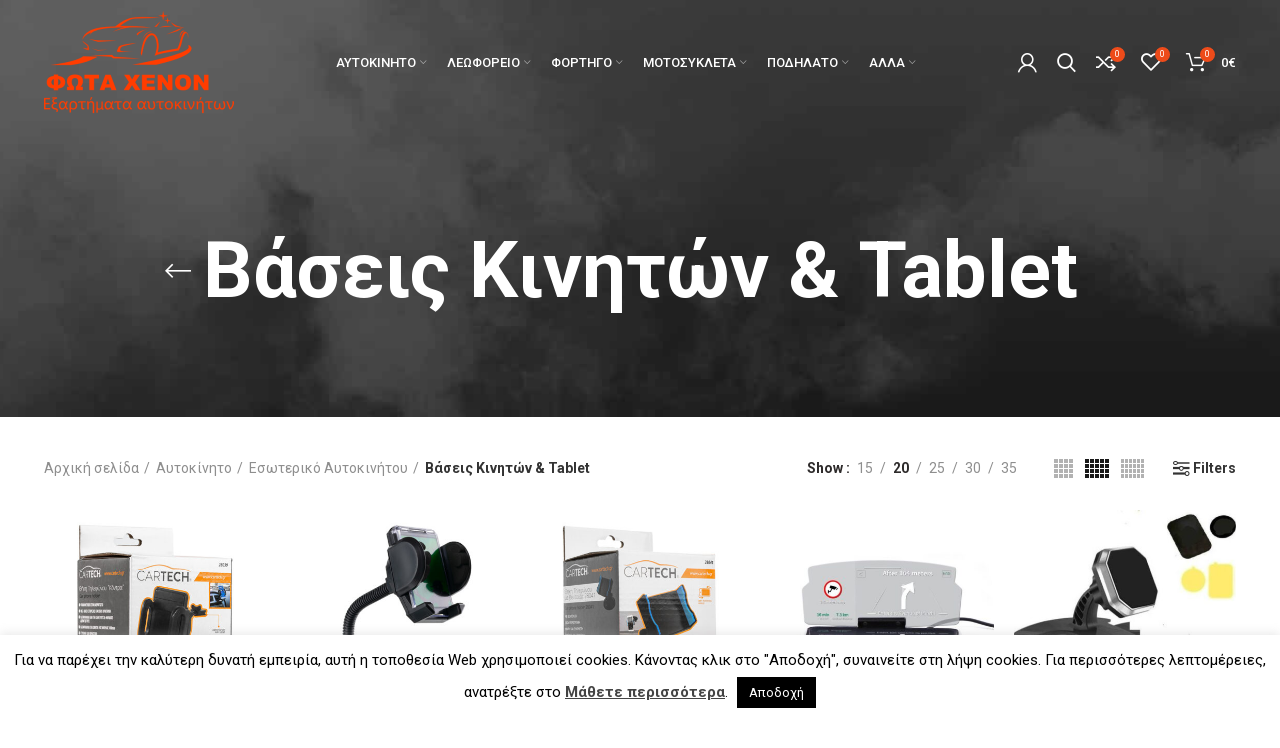

--- FILE ---
content_type: text/html; charset=UTF-8
request_url: https://ledxenon.gr/product-category/%CE%B1%CF%85%CF%84%CE%BF%CE%BA%CE%AF%CE%BD%CE%B7%CF%84%CE%B1/%CE%B5%CF%83%CF%89%CF%84%CE%B5%CF%81%CE%B9%CE%BA%CE%BF-%CE%B1%CF%85%CF%84%CE%BF%CE%BA%CE%B9%CE%BD%CE%B7%CF%84%CE%BF%CF%85/%CE%B2%CE%AC%CF%83%CE%B5%CE%B9%CF%82-%CE%BA%CE%B9%CE%BD%CE%B7%CF%84%CF%8E%CE%BD-tablet/
body_size: 43498
content:
<!DOCTYPE html>
<html lang="el">
<head>
	<meta charset="UTF-8">
	<link rel="profile" href="https://gmpg.org/xfn/11">
	<link rel="pingback" href="https://ledxenon.gr/xmlrpc.php">

			<script>window.MSInputMethodContext && document.documentMode && document.write('<script src="https://ledxenon.gr/wp-content/themes/woodmart/js/libs/ie11CustomProperties.min.js"><\/script>');</script>
		<title>Βάσεις Κινητών &amp; Tablet &#8211; LEDXENON</title>
<meta name='robots' content='max-image-preview:large' />
<link rel='dns-prefetch' href='//fonts.googleapis.com' />
<link rel="alternate" type="application/rss+xml" title="Ροή RSS &raquo; LEDXENON" href="https://ledxenon.gr/feed/" />
<link rel="alternate" type="application/rss+xml" title="Ροή Σχολίων &raquo; LEDXENON" href="https://ledxenon.gr/comments/feed/" />
<link rel="alternate" type="application/rss+xml" title="Ροή για LEDXENON &raquo; Βάσεις Κινητών &amp; Tablet Category" href="https://ledxenon.gr/product-category/%ce%b1%cf%85%cf%84%ce%bf%ce%ba%ce%af%ce%bd%ce%b7%cf%84%ce%b1/%ce%b5%cf%83%cf%89%cf%84%ce%b5%cf%81%ce%b9%ce%ba%ce%bf-%ce%b1%cf%85%cf%84%ce%bf%ce%ba%ce%b9%ce%bd%ce%b7%cf%84%ce%bf%cf%85/%ce%b2%ce%ac%cf%83%ce%b5%ce%b9%cf%82-%ce%ba%ce%b9%ce%bd%ce%b7%cf%84%cf%8e%ce%bd-tablet/feed/" />
<style id='wp-img-auto-sizes-contain-inline-css' type='text/css'>
img:is([sizes=auto i],[sizes^="auto," i]){contain-intrinsic-size:3000px 1500px}
/*# sourceURL=wp-img-auto-sizes-contain-inline-css */
</style>
<link rel='stylesheet' id='bootstrap-css' href='https://ledxenon.gr/wp-content/themes/woodmart/css/bootstrap-light.min.css?ver=6.2.4' type='text/css' media='all' />
<link rel='stylesheet' id='woodmart-style-css' href='https://ledxenon.gr/wp-content/themes/woodmart/css/parts/base.min.css?ver=6.2.4' type='text/css' media='all' />
<link rel='stylesheet' id='wd-widget-price-filter-css' href='https://ledxenon.gr/wp-content/themes/woodmart/css/parts/woo-widget-price-filter.min.css?ver=6.2.4' type='text/css' media='all' />
<link rel='stylesheet' id='wp-block-library-css' href='https://ledxenon.gr/wp-includes/css/dist/block-library/style.min.css?ver=6.9' type='text/css' media='all' />
<style id='global-styles-inline-css' type='text/css'>
:root{--wp--preset--aspect-ratio--square: 1;--wp--preset--aspect-ratio--4-3: 4/3;--wp--preset--aspect-ratio--3-4: 3/4;--wp--preset--aspect-ratio--3-2: 3/2;--wp--preset--aspect-ratio--2-3: 2/3;--wp--preset--aspect-ratio--16-9: 16/9;--wp--preset--aspect-ratio--9-16: 9/16;--wp--preset--color--black: #000000;--wp--preset--color--cyan-bluish-gray: #abb8c3;--wp--preset--color--white: #ffffff;--wp--preset--color--pale-pink: #f78da7;--wp--preset--color--vivid-red: #cf2e2e;--wp--preset--color--luminous-vivid-orange: #ff6900;--wp--preset--color--luminous-vivid-amber: #fcb900;--wp--preset--color--light-green-cyan: #7bdcb5;--wp--preset--color--vivid-green-cyan: #00d084;--wp--preset--color--pale-cyan-blue: #8ed1fc;--wp--preset--color--vivid-cyan-blue: #0693e3;--wp--preset--color--vivid-purple: #9b51e0;--wp--preset--gradient--vivid-cyan-blue-to-vivid-purple: linear-gradient(135deg,rgb(6,147,227) 0%,rgb(155,81,224) 100%);--wp--preset--gradient--light-green-cyan-to-vivid-green-cyan: linear-gradient(135deg,rgb(122,220,180) 0%,rgb(0,208,130) 100%);--wp--preset--gradient--luminous-vivid-amber-to-luminous-vivid-orange: linear-gradient(135deg,rgb(252,185,0) 0%,rgb(255,105,0) 100%);--wp--preset--gradient--luminous-vivid-orange-to-vivid-red: linear-gradient(135deg,rgb(255,105,0) 0%,rgb(207,46,46) 100%);--wp--preset--gradient--very-light-gray-to-cyan-bluish-gray: linear-gradient(135deg,rgb(238,238,238) 0%,rgb(169,184,195) 100%);--wp--preset--gradient--cool-to-warm-spectrum: linear-gradient(135deg,rgb(74,234,220) 0%,rgb(151,120,209) 20%,rgb(207,42,186) 40%,rgb(238,44,130) 60%,rgb(251,105,98) 80%,rgb(254,248,76) 100%);--wp--preset--gradient--blush-light-purple: linear-gradient(135deg,rgb(255,206,236) 0%,rgb(152,150,240) 100%);--wp--preset--gradient--blush-bordeaux: linear-gradient(135deg,rgb(254,205,165) 0%,rgb(254,45,45) 50%,rgb(107,0,62) 100%);--wp--preset--gradient--luminous-dusk: linear-gradient(135deg,rgb(255,203,112) 0%,rgb(199,81,192) 50%,rgb(65,88,208) 100%);--wp--preset--gradient--pale-ocean: linear-gradient(135deg,rgb(255,245,203) 0%,rgb(182,227,212) 50%,rgb(51,167,181) 100%);--wp--preset--gradient--electric-grass: linear-gradient(135deg,rgb(202,248,128) 0%,rgb(113,206,126) 100%);--wp--preset--gradient--midnight: linear-gradient(135deg,rgb(2,3,129) 0%,rgb(40,116,252) 100%);--wp--preset--font-size--small: 13px;--wp--preset--font-size--medium: 20px;--wp--preset--font-size--large: 36px;--wp--preset--font-size--x-large: 42px;--wp--preset--spacing--20: 0.44rem;--wp--preset--spacing--30: 0.67rem;--wp--preset--spacing--40: 1rem;--wp--preset--spacing--50: 1.5rem;--wp--preset--spacing--60: 2.25rem;--wp--preset--spacing--70: 3.38rem;--wp--preset--spacing--80: 5.06rem;--wp--preset--shadow--natural: 6px 6px 9px rgba(0, 0, 0, 0.2);--wp--preset--shadow--deep: 12px 12px 50px rgba(0, 0, 0, 0.4);--wp--preset--shadow--sharp: 6px 6px 0px rgba(0, 0, 0, 0.2);--wp--preset--shadow--outlined: 6px 6px 0px -3px rgb(255, 255, 255), 6px 6px rgb(0, 0, 0);--wp--preset--shadow--crisp: 6px 6px 0px rgb(0, 0, 0);}:where(.is-layout-flex){gap: 0.5em;}:where(.is-layout-grid){gap: 0.5em;}body .is-layout-flex{display: flex;}.is-layout-flex{flex-wrap: wrap;align-items: center;}.is-layout-flex > :is(*, div){margin: 0;}body .is-layout-grid{display: grid;}.is-layout-grid > :is(*, div){margin: 0;}:where(.wp-block-columns.is-layout-flex){gap: 2em;}:where(.wp-block-columns.is-layout-grid){gap: 2em;}:where(.wp-block-post-template.is-layout-flex){gap: 1.25em;}:where(.wp-block-post-template.is-layout-grid){gap: 1.25em;}.has-black-color{color: var(--wp--preset--color--black) !important;}.has-cyan-bluish-gray-color{color: var(--wp--preset--color--cyan-bluish-gray) !important;}.has-white-color{color: var(--wp--preset--color--white) !important;}.has-pale-pink-color{color: var(--wp--preset--color--pale-pink) !important;}.has-vivid-red-color{color: var(--wp--preset--color--vivid-red) !important;}.has-luminous-vivid-orange-color{color: var(--wp--preset--color--luminous-vivid-orange) !important;}.has-luminous-vivid-amber-color{color: var(--wp--preset--color--luminous-vivid-amber) !important;}.has-light-green-cyan-color{color: var(--wp--preset--color--light-green-cyan) !important;}.has-vivid-green-cyan-color{color: var(--wp--preset--color--vivid-green-cyan) !important;}.has-pale-cyan-blue-color{color: var(--wp--preset--color--pale-cyan-blue) !important;}.has-vivid-cyan-blue-color{color: var(--wp--preset--color--vivid-cyan-blue) !important;}.has-vivid-purple-color{color: var(--wp--preset--color--vivid-purple) !important;}.has-black-background-color{background-color: var(--wp--preset--color--black) !important;}.has-cyan-bluish-gray-background-color{background-color: var(--wp--preset--color--cyan-bluish-gray) !important;}.has-white-background-color{background-color: var(--wp--preset--color--white) !important;}.has-pale-pink-background-color{background-color: var(--wp--preset--color--pale-pink) !important;}.has-vivid-red-background-color{background-color: var(--wp--preset--color--vivid-red) !important;}.has-luminous-vivid-orange-background-color{background-color: var(--wp--preset--color--luminous-vivid-orange) !important;}.has-luminous-vivid-amber-background-color{background-color: var(--wp--preset--color--luminous-vivid-amber) !important;}.has-light-green-cyan-background-color{background-color: var(--wp--preset--color--light-green-cyan) !important;}.has-vivid-green-cyan-background-color{background-color: var(--wp--preset--color--vivid-green-cyan) !important;}.has-pale-cyan-blue-background-color{background-color: var(--wp--preset--color--pale-cyan-blue) !important;}.has-vivid-cyan-blue-background-color{background-color: var(--wp--preset--color--vivid-cyan-blue) !important;}.has-vivid-purple-background-color{background-color: var(--wp--preset--color--vivid-purple) !important;}.has-black-border-color{border-color: var(--wp--preset--color--black) !important;}.has-cyan-bluish-gray-border-color{border-color: var(--wp--preset--color--cyan-bluish-gray) !important;}.has-white-border-color{border-color: var(--wp--preset--color--white) !important;}.has-pale-pink-border-color{border-color: var(--wp--preset--color--pale-pink) !important;}.has-vivid-red-border-color{border-color: var(--wp--preset--color--vivid-red) !important;}.has-luminous-vivid-orange-border-color{border-color: var(--wp--preset--color--luminous-vivid-orange) !important;}.has-luminous-vivid-amber-border-color{border-color: var(--wp--preset--color--luminous-vivid-amber) !important;}.has-light-green-cyan-border-color{border-color: var(--wp--preset--color--light-green-cyan) !important;}.has-vivid-green-cyan-border-color{border-color: var(--wp--preset--color--vivid-green-cyan) !important;}.has-pale-cyan-blue-border-color{border-color: var(--wp--preset--color--pale-cyan-blue) !important;}.has-vivid-cyan-blue-border-color{border-color: var(--wp--preset--color--vivid-cyan-blue) !important;}.has-vivid-purple-border-color{border-color: var(--wp--preset--color--vivid-purple) !important;}.has-vivid-cyan-blue-to-vivid-purple-gradient-background{background: var(--wp--preset--gradient--vivid-cyan-blue-to-vivid-purple) !important;}.has-light-green-cyan-to-vivid-green-cyan-gradient-background{background: var(--wp--preset--gradient--light-green-cyan-to-vivid-green-cyan) !important;}.has-luminous-vivid-amber-to-luminous-vivid-orange-gradient-background{background: var(--wp--preset--gradient--luminous-vivid-amber-to-luminous-vivid-orange) !important;}.has-luminous-vivid-orange-to-vivid-red-gradient-background{background: var(--wp--preset--gradient--luminous-vivid-orange-to-vivid-red) !important;}.has-very-light-gray-to-cyan-bluish-gray-gradient-background{background: var(--wp--preset--gradient--very-light-gray-to-cyan-bluish-gray) !important;}.has-cool-to-warm-spectrum-gradient-background{background: var(--wp--preset--gradient--cool-to-warm-spectrum) !important;}.has-blush-light-purple-gradient-background{background: var(--wp--preset--gradient--blush-light-purple) !important;}.has-blush-bordeaux-gradient-background{background: var(--wp--preset--gradient--blush-bordeaux) !important;}.has-luminous-dusk-gradient-background{background: var(--wp--preset--gradient--luminous-dusk) !important;}.has-pale-ocean-gradient-background{background: var(--wp--preset--gradient--pale-ocean) !important;}.has-electric-grass-gradient-background{background: var(--wp--preset--gradient--electric-grass) !important;}.has-midnight-gradient-background{background: var(--wp--preset--gradient--midnight) !important;}.has-small-font-size{font-size: var(--wp--preset--font-size--small) !important;}.has-medium-font-size{font-size: var(--wp--preset--font-size--medium) !important;}.has-large-font-size{font-size: var(--wp--preset--font-size--large) !important;}.has-x-large-font-size{font-size: var(--wp--preset--font-size--x-large) !important;}
/*# sourceURL=global-styles-inline-css */
</style>

<style id='classic-theme-styles-inline-css' type='text/css'>
/*! This file is auto-generated */
.wp-block-button__link{color:#fff;background-color:#32373c;border-radius:9999px;box-shadow:none;text-decoration:none;padding:calc(.667em + 2px) calc(1.333em + 2px);font-size:1.125em}.wp-block-file__button{background:#32373c;color:#fff;text-decoration:none}
/*# sourceURL=/wp-includes/css/classic-themes.min.css */
</style>
<link rel='stylesheet' id='cookie-law-info-css' href='https://ledxenon.gr/wp-content/plugins/cookie-law-info/public/css/cookie-law-info-public.css?ver=2.1.1' type='text/css' media='all' />
<link rel='stylesheet' id='cookie-law-info-gdpr-css' href='https://ledxenon.gr/wp-content/plugins/cookie-law-info/public/css/cookie-law-info-gdpr.css?ver=2.1.1' type='text/css' media='all' />
<style id='woocommerce-inline-inline-css' type='text/css'>
.woocommerce form .form-row .required { visibility: visible; }
/*# sourceURL=woocommerce-inline-inline-css */
</style>
<link rel='stylesheet' id='dgwt-wcas-style-css' href='https://ledxenon.gr/wp-content/plugins/ajax-search-for-woocommerce/assets/css/style.min.css?ver=1.17.0' type='text/css' media='all' />
<link rel='stylesheet' id='e-animations-css' href='https://ledxenon.gr/wp-content/plugins/elementor/assets/lib/animations/animations.min.css?ver=3.5.6' type='text/css' media='all' />
<link rel='stylesheet' id='elementor-icons-css' href='https://ledxenon.gr/wp-content/plugins/elementor/assets/lib/eicons/css/elementor-icons.min.css?ver=5.14.0' type='text/css' media='all' />
<link rel='stylesheet' id='elementor-frontend-legacy-css' href='https://ledxenon.gr/wp-content/plugins/elementor/assets/css/frontend-legacy.min.css?ver=3.5.6' type='text/css' media='all' />
<link rel='stylesheet' id='elementor-frontend-css' href='https://ledxenon.gr/wp-content/plugins/elementor/assets/css/frontend.min.css?ver=3.5.6' type='text/css' media='all' />
<link rel='stylesheet' id='elementor-post-14278-css' href='https://ledxenon.gr/wp-content/uploads/elementor/css/post-14278.css?ver=1646416591' type='text/css' media='all' />
<link rel='stylesheet' id='elementor-icons-shared-0-css' href='https://ledxenon.gr/wp-content/plugins/elementor/assets/lib/font-awesome/css/fontawesome.min.css?ver=5.15.3' type='text/css' media='all' />
<link rel='stylesheet' id='elementor-icons-fa-solid-css' href='https://ledxenon.gr/wp-content/plugins/elementor/assets/lib/font-awesome/css/solid.min.css?ver=5.15.3' type='text/css' media='all' />
<link rel='stylesheet' id='elementor-icons-fa-brands-css' href='https://ledxenon.gr/wp-content/plugins/elementor/assets/lib/font-awesome/css/brands.min.css?ver=5.15.3' type='text/css' media='all' />
<link rel='stylesheet' id='elementor-icons-fa-regular-css' href='https://ledxenon.gr/wp-content/plugins/elementor/assets/lib/font-awesome/css/regular.min.css?ver=5.15.3' type='text/css' media='all' />
<link rel='stylesheet' id='wd-widget-recent-post-comments-css' href='https://ledxenon.gr/wp-content/themes/woodmart/css/parts/widget-recent-post-comments.min.css?ver=6.2.4' type='text/css' media='all' />
<link rel='stylesheet' id='wd-widget-wd-recent-posts-css' href='https://ledxenon.gr/wp-content/themes/woodmart/css/parts/widget-wd-recent-posts.min.css?ver=6.2.4' type='text/css' media='all' />
<link rel='stylesheet' id='wd-widget-nav-css' href='https://ledxenon.gr/wp-content/themes/woodmart/css/parts/widget-nav.min.css?ver=6.2.4' type='text/css' media='all' />
<link rel='stylesheet' id='wd-widget-wd-layered-nav-product-cat-css' href='https://ledxenon.gr/wp-content/themes/woodmart/css/parts/woo-widget-wd-layered-nav-product-cat.min.css?ver=6.2.4' type='text/css' media='all' />
<link rel='stylesheet' id='wd-widget-layered-nav-stock-status-css' href='https://ledxenon.gr/wp-content/themes/woodmart/css/parts/woo-widget-layered-nav-stock-status.min.css?ver=6.2.4' type='text/css' media='all' />
<link rel='stylesheet' id='wd-widget-product-list-css' href='https://ledxenon.gr/wp-content/themes/woodmart/css/parts/woo-widget-product-list.min.css?ver=6.2.4' type='text/css' media='all' />
<link rel='stylesheet' id='wd-widget-slider-price-filter-css' href='https://ledxenon.gr/wp-content/themes/woodmart/css/parts/woo-widget-slider-price-filter.min.css?ver=6.2.4' type='text/css' media='all' />
<link rel='stylesheet' id='wd-footer-widget-collapse-css' href='https://ledxenon.gr/wp-content/themes/woodmart/css/parts/footer-widget-collapse.min.css?ver=6.2.4' type='text/css' media='all' />
<link rel='stylesheet' id='wd-wp-gutenberg-css' href='https://ledxenon.gr/wp-content/themes/woodmart/css/parts/wp-gutenberg.min.css?ver=6.2.4' type='text/css' media='all' />
<link rel='stylesheet' id='wd-wpcf7-css' href='https://ledxenon.gr/wp-content/themes/woodmart/css/parts/int-wpcf7.min.css?ver=6.2.4' type='text/css' media='all' />
<link rel='stylesheet' id='wd-revolution-slider-css' href='https://ledxenon.gr/wp-content/themes/woodmart/css/parts/int-revolution-slider.min.css?ver=6.2.4' type='text/css' media='all' />
<link rel='stylesheet' id='wd-elementor-base-css' href='https://ledxenon.gr/wp-content/themes/woodmart/css/parts/int-elementor-base.min.css?ver=6.2.4' type='text/css' media='all' />
<link rel='stylesheet' id='wd-woocommerce-base-css' href='https://ledxenon.gr/wp-content/themes/woodmart/css/parts/woocommerce-base.min.css?ver=6.2.4' type='text/css' media='all' />
<link rel='stylesheet' id='wd-woo-gutenberg-css' href='https://ledxenon.gr/wp-content/themes/woodmart/css/parts/woo-gutenberg.min.css?ver=6.2.4' type='text/css' media='all' />
<link rel='stylesheet' id='wd-page-shop-css' href='https://ledxenon.gr/wp-content/themes/woodmart/css/parts/woo-page-shop.min.css?ver=6.2.4' type='text/css' media='all' />
<link rel='stylesheet' id='wd-widget-active-filters-css' href='https://ledxenon.gr/wp-content/themes/woodmart/css/parts/woo-widget-active-filters.min.css?ver=6.2.4' type='text/css' media='all' />
<link rel='stylesheet' id='child-style-css' href='https://ledxenon.gr/wp-content/themes/woodmart-child/style.css?ver=6.2.4' type='text/css' media='all' />
<link rel='stylesheet' id='wd-header-base-css' href='https://ledxenon.gr/wp-content/themes/woodmart/css/parts/header-base.min.css?ver=6.2.4' type='text/css' media='all' />
<link rel='stylesheet' id='wd-mod-tools-css' href='https://ledxenon.gr/wp-content/themes/woodmart/css/parts/mod-tools.min.css?ver=6.2.4' type='text/css' media='all' />
<link rel='stylesheet' id='wd-header-my-account-css' href='https://ledxenon.gr/wp-content/themes/woodmart/css/parts/header-el-my-account.min.css?ver=6.2.4' type='text/css' media='all' />
<link rel='stylesheet' id='wd-header-search-css' href='https://ledxenon.gr/wp-content/themes/woodmart/css/parts/header-el-search.min.css?ver=6.2.4' type='text/css' media='all' />
<link rel='stylesheet' id='wd-header-elements-base-css' href='https://ledxenon.gr/wp-content/themes/woodmart/css/parts/header-el-base.min.css?ver=6.2.4' type='text/css' media='all' />
<link rel='stylesheet' id='wd-header-cart-side-css' href='https://ledxenon.gr/wp-content/themes/woodmart/css/parts/header-el-cart-side.min.css?ver=6.2.4' type='text/css' media='all' />
<link rel='stylesheet' id='wd-header-cart-css' href='https://ledxenon.gr/wp-content/themes/woodmart/css/parts/header-el-cart.min.css?ver=6.2.4' type='text/css' media='all' />
<link rel='stylesheet' id='wd-widget-shopping-cart-css' href='https://ledxenon.gr/wp-content/themes/woodmart/css/parts/woo-widget-shopping-cart.min.css?ver=6.2.4' type='text/css' media='all' />
<link rel='stylesheet' id='wd-page-title-css' href='https://ledxenon.gr/wp-content/themes/woodmart/css/parts/page-title.min.css?ver=6.2.4' type='text/css' media='all' />
<link rel='stylesheet' id='wd-shop-filter-area-css' href='https://ledxenon.gr/wp-content/themes/woodmart/css/parts/woo-opt-shop-filter-area.min.css?ver=6.2.4' type='text/css' media='all' />
<link rel='stylesheet' id='wd-sticky-loader-css' href='https://ledxenon.gr/wp-content/themes/woodmart/css/parts/mod-sticky-loader.min.css?ver=6.2.4' type='text/css' media='all' />
<link rel='stylesheet' id='wd-product-loop-css' href='https://ledxenon.gr/wp-content/themes/woodmart/css/parts/woo-product-loop.min.css?ver=6.2.4' type='text/css' media='all' />
<link rel='stylesheet' id='wd-product-loop-quick-css' href='https://ledxenon.gr/wp-content/themes/woodmart/css/parts/woo-product-loop-quick.min.css?ver=6.2.4' type='text/css' media='all' />
<link rel='stylesheet' id='wd-categories-loop-css' href='https://ledxenon.gr/wp-content/themes/woodmart/css/parts/woo-categories-loop.min.css?ver=6.2.4' type='text/css' media='all' />
<link rel='stylesheet' id='wd-categories-loop-default-css' href='https://ledxenon.gr/wp-content/themes/woodmart/css/parts/woo-categories-loop-default.min.css?ver=6.2.4' type='text/css' media='all' />
<link rel='stylesheet' id='wd-mfp-popup-css' href='https://ledxenon.gr/wp-content/themes/woodmart/css/parts/lib-magnific-popup.min.css?ver=6.2.4' type='text/css' media='all' />
<link rel='stylesheet' id='wd-add-to-cart-popup-css' href='https://ledxenon.gr/wp-content/themes/woodmart/css/parts/woo-opt-add-to-cart-popup.min.css?ver=6.2.4' type='text/css' media='all' />
<link rel='stylesheet' id='wd-footer-base-css' href='https://ledxenon.gr/wp-content/themes/woodmart/css/parts/footer-base.min.css?ver=6.2.4' type='text/css' media='all' />
<link rel='stylesheet' id='wd-social-icons-css' href='https://ledxenon.gr/wp-content/themes/woodmart/css/parts/el-social-icons.min.css?ver=6.2.4' type='text/css' media='all' />
<link rel='stylesheet' id='wd-scroll-top-css' href='https://ledxenon.gr/wp-content/themes/woodmart/css/parts/opt-scrolltotop.min.css?ver=6.2.4' type='text/css' media='all' />
<link rel='stylesheet' id='wd-header-my-account-sidebar-css' href='https://ledxenon.gr/wp-content/themes/woodmart/css/parts/header-el-my-account-sidebar.min.css?ver=6.2.4' type='text/css' media='all' />
<link rel='stylesheet' id='wd-header-search-fullscreen-css' href='https://ledxenon.gr/wp-content/themes/woodmart/css/parts/header-el-search-fullscreen.min.css?ver=6.2.4' type='text/css' media='all' />
<link rel='stylesheet' id='xts-style-header_203215-css' href='https://ledxenon.gr/wp-content/uploads/2022/03/xts-header_203215-1646419436.css?ver=6.2.4' type='text/css' media='all' />
<link rel='stylesheet' id='xts-style-theme_settings_default-css' href='https://ledxenon.gr/wp-content/uploads/2022/03/xts-theme_settings_default-1647350392.css?ver=6.2.4' type='text/css' media='all' />
<link rel='stylesheet' id='xts-google-fonts-css' href='https://fonts.googleapis.com/css?family=Roboto%3A400%2C700%2C500&#038;ver=6.2.4' type='text/css' media='all' />
<link rel='stylesheet' id='google-fonts-1-css' href='https://fonts.googleapis.com/css?family=Roboto+Slab%3A100%2C100italic%2C200%2C200italic%2C300%2C300italic%2C400%2C400italic%2C500%2C500italic%2C600%2C600italic%2C700%2C700italic%2C800%2C800italic%2C900%2C900italic&#038;display=auto&#038;subset=greek&#038;ver=6.9' type='text/css' media='all' />
<script type="text/javascript" src="https://ledxenon.gr/wp-includes/js/jquery/jquery.min.js?ver=3.7.1" id="jquery-core-js"></script>
<script type="text/javascript" src="https://ledxenon.gr/wp-includes/js/jquery/jquery-migrate.min.js?ver=3.4.1" id="jquery-migrate-js"></script>
<script type="text/javascript" id="cookie-law-info-js-extra">
/* <![CDATA[ */
var Cli_Data = {"nn_cookie_ids":[],"cookielist":[],"non_necessary_cookies":[],"ccpaEnabled":"","ccpaRegionBased":"","ccpaBarEnabled":"","strictlyEnabled":["necessary","obligatoire"],"ccpaType":"gdpr","js_blocking":"","custom_integration":"","triggerDomRefresh":"","secure_cookies":""};
var cli_cookiebar_settings = {"animate_speed_hide":"500","animate_speed_show":"500","background":"#fff","border":"#444","border_on":"","button_1_button_colour":"#000","button_1_button_hover":"#000000","button_1_link_colour":"#fff","button_1_as_button":"1","button_1_new_win":"","button_2_button_colour":"#333","button_2_button_hover":"#292929","button_2_link_colour":"#444","button_2_as_button":"","button_2_hidebar":"","button_3_button_colour":"#000","button_3_button_hover":"#000000","button_3_link_colour":"#fff","button_3_as_button":"1","button_3_new_win":"","button_4_button_colour":"#dedfe0","button_4_button_hover":"#b2b2b3","button_4_link_colour":"#333333","button_4_as_button":"1","button_7_button_colour":"#61a229","button_7_button_hover":"#4e8221","button_7_link_colour":"#fff","button_7_as_button":"1","button_7_new_win":"","font_family":"inherit","header_fix":"","notify_animate_hide":"1","notify_animate_show":"","notify_div_id":"#cookie-law-info-bar","notify_position_horizontal":"right","notify_position_vertical":"bottom","scroll_close":"","scroll_close_reload":"","accept_close_reload":"","reject_close_reload":"","showagain_tab":"1","showagain_background":"#fff","showagain_border":"#000","showagain_div_id":"#cookie-law-info-again","showagain_x_position":"100px","text":"#000","show_once_yn":"","show_once":"10000","logging_on":"","as_popup":"","popup_overlay":"1","bar_heading_text":"","cookie_bar_as":"banner","popup_showagain_position":"bottom-right","widget_position":"left"};
var log_object = {"ajax_url":"https://ledxenon.gr/wp-admin/admin-ajax.php"};
//# sourceURL=cookie-law-info-js-extra
/* ]]> */
</script>
<script type="text/javascript" src="https://ledxenon.gr/wp-content/plugins/cookie-law-info/public/js/cookie-law-info-public.js?ver=2.1.1" id="cookie-law-info-js"></script>
<script type="text/javascript" id="iw-no-right-click-js-extra">
/* <![CDATA[ */
var IwNRCargs = {"rightclick":"Y","draganddrop":"N"};
//# sourceURL=iw-no-right-click-js-extra
/* ]]> */
</script>
<script type="text/javascript" src="https://ledxenon.gr/wp-content/plugins/image-watermark/js/no-right-click.js?ver=1.7.0" id="iw-no-right-click-js"></script>
<script type="text/javascript" src="https://ledxenon.gr/wp-content/themes/woodmart/js/libs/device.min.js?ver=6.2.4" id="wd-device-library-js"></script>
<link rel="https://api.w.org/" href="https://ledxenon.gr/wp-json/" /><link rel="alternate" title="JSON" type="application/json" href="https://ledxenon.gr/wp-json/wp/v2/product_cat/468" /><link rel="EditURI" type="application/rsd+xml" title="RSD" href="https://ledxenon.gr/xmlrpc.php?rsd" />
<meta name="generator" content="WordPress 6.9" />
<meta name="generator" content="WooCommerce 6.2.1" />
<style>.dgwt-wcas-ico-magnifier,.dgwt-wcas-ico-magnifier-handler{max-width:20px}.dgwt-wcas-search-wrapp{max-width:600px}</style>					<meta name="viewport" content="width=device-width, initial-scale=1.0, maximum-scale=1.0, user-scalable=no">
										<noscript><style>.woocommerce-product-gallery{ opacity: 1 !important; }</style></noscript>
	<style type="text/css">.recentcomments a{display:inline !important;padding:0 !important;margin:0 !important;}</style>			<script  type="text/javascript">
				!function(f,b,e,v,n,t,s){if(f.fbq)return;n=f.fbq=function(){n.callMethod?
					n.callMethod.apply(n,arguments):n.queue.push(arguments)};if(!f._fbq)f._fbq=n;
					n.push=n;n.loaded=!0;n.version='2.0';n.queue=[];t=b.createElement(e);t.async=!0;
					t.src=v;s=b.getElementsByTagName(e)[0];s.parentNode.insertBefore(t,s)}(window,
					document,'script','https://connect.facebook.net/en_US/fbevents.js');
			</script>
			<!-- WooCommerce Facebook Integration Begin -->
			<script  type="text/javascript">

				fbq('init', '385462526005338', {}, {
    "agent": "woocommerce-6.2.1-2.6.11"
});

				fbq( 'track', 'PageView', {
    "source": "woocommerce",
    "version": "6.2.1",
    "pluginVersion": "2.6.11"
} );

				document.addEventListener( 'DOMContentLoaded', function() {
					jQuery && jQuery( function( $ ) {
						// Insert placeholder for events injected when a product is added to the cart through AJAX.
						$( document.body ).append( '<div class=\"wc-facebook-pixel-event-placeholder\"></div>' );
					} );
				}, false );

			</script>
			<!-- WooCommerce Facebook Integration End -->
			<meta name="generator" content="Powered by Slider Revolution 6.5.17 - responsive, Mobile-Friendly Slider Plugin for WordPress with comfortable drag and drop interface." />
<link rel="icon" href="https://ledxenon.gr/wp-content/uploads/2022/03/favicon.png" sizes="32x32" />
<link rel="icon" href="https://ledxenon.gr/wp-content/uploads/2022/03/favicon.png" sizes="192x192" />
<link rel="apple-touch-icon" href="https://ledxenon.gr/wp-content/uploads/2022/03/favicon.png" />
<meta name="msapplication-TileImage" content="https://ledxenon.gr/wp-content/uploads/2022/03/favicon.png" />
<script>function setREVStartSize(e){
			//window.requestAnimationFrame(function() {
				window.RSIW = window.RSIW===undefined ? window.innerWidth : window.RSIW;
				window.RSIH = window.RSIH===undefined ? window.innerHeight : window.RSIH;
				try {
					var pw = document.getElementById(e.c).parentNode.offsetWidth,
						newh;
					pw = pw===0 || isNaN(pw) ? window.RSIW : pw;
					e.tabw = e.tabw===undefined ? 0 : parseInt(e.tabw);
					e.thumbw = e.thumbw===undefined ? 0 : parseInt(e.thumbw);
					e.tabh = e.tabh===undefined ? 0 : parseInt(e.tabh);
					e.thumbh = e.thumbh===undefined ? 0 : parseInt(e.thumbh);
					e.tabhide = e.tabhide===undefined ? 0 : parseInt(e.tabhide);
					e.thumbhide = e.thumbhide===undefined ? 0 : parseInt(e.thumbhide);
					e.mh = e.mh===undefined || e.mh=="" || e.mh==="auto" ? 0 : parseInt(e.mh,0);
					if(e.layout==="fullscreen" || e.l==="fullscreen")
						newh = Math.max(e.mh,window.RSIH);
					else{
						e.gw = Array.isArray(e.gw) ? e.gw : [e.gw];
						for (var i in e.rl) if (e.gw[i]===undefined || e.gw[i]===0) e.gw[i] = e.gw[i-1];
						e.gh = e.el===undefined || e.el==="" || (Array.isArray(e.el) && e.el.length==0)? e.gh : e.el;
						e.gh = Array.isArray(e.gh) ? e.gh : [e.gh];
						for (var i in e.rl) if (e.gh[i]===undefined || e.gh[i]===0) e.gh[i] = e.gh[i-1];
											
						var nl = new Array(e.rl.length),
							ix = 0,
							sl;
						e.tabw = e.tabhide>=pw ? 0 : e.tabw;
						e.thumbw = e.thumbhide>=pw ? 0 : e.thumbw;
						e.tabh = e.tabhide>=pw ? 0 : e.tabh;
						e.thumbh = e.thumbhide>=pw ? 0 : e.thumbh;
						for (var i in e.rl) nl[i] = e.rl[i]<window.RSIW ? 0 : e.rl[i];
						sl = nl[0];
						for (var i in nl) if (sl>nl[i] && nl[i]>0) { sl = nl[i]; ix=i;}
						var m = pw>(e.gw[ix]+e.tabw+e.thumbw) ? 1 : (pw-(e.tabw+e.thumbw)) / (e.gw[ix]);
						newh =  (e.gh[ix] * m) + (e.tabh + e.thumbh);
					}
					var el = document.getElementById(e.c);
					if (el!==null && el) el.style.height = newh+"px";
					el = document.getElementById(e.c+"_wrapper");
					if (el!==null && el) {
						el.style.height = newh+"px";
						el.style.display = "block";
					}
				} catch(e){
					console.log("Failure at Presize of Slider:" + e)
				}
			//});
		  };</script>
<style>
		
		</style><!-- WooCommerce Google Analytics Integration -->
		<script type='text/javascript'>
			var gaProperty = 'UA-118782307-1';
			var disableStr = 'ga-disable-' + gaProperty;
			if ( document.cookie.indexOf( disableStr + '=true' ) > -1 ) {
				window[disableStr] = true;
			}
			function gaOptout() {
				document.cookie = disableStr + '=true; expires=Thu, 31 Dec 2099 23:59:59 UTC; path=/';
				window[disableStr] = true;
			}
		</script><script async src="https://www.googletagmanager.com/gtag/js?id=UA-118782307-1"></script>
		<script>
		window.dataLayer = window.dataLayer || [];
		function gtag(){dataLayer.push(arguments);}
		gtag('js', new Date());
		gtag('set', 'developer_id.dOGY3NW', true);

		gtag('config', 'UA-118782307-1', {
			'allow_google_signals': true,
			'link_attribution': false,
			'anonymize_ip': true,
			'linker':{
				'domains': [],
				'allow_incoming': false,
			},
			'custom_map': {
				'dimension1': 'logged_in'
			},
			'logged_in': 'no'
		} );

		
		</script>
		
		<!-- /WooCommerce Google Analytics Integration --><link rel='stylesheet' id='rs-plugin-settings-css' href='https://ledxenon.gr/wp-content/plugins/revslider/public/assets/css/rs6.css?ver=6.5.17' type='text/css' media='all' />
<style id='rs-plugin-settings-inline-css' type='text/css'>
#rs-demo-id {}
/*# sourceURL=rs-plugin-settings-inline-css */
</style>
</head>

<body data-rsssl=1 class="archive tax-product_cat term---tablet term-468 wp-theme-woodmart wp-child-theme-woodmart-child theme-woodmart woocommerce woocommerce-page woocommerce-no-js wrapper-full-width  categories-accordion-on woodmart-archive-shop woodmart-ajax-shop-on offcanvas-sidebar-mobile offcanvas-sidebar-tablet wd-header-overlap dropdowns-color-light elementor-default elementor-kit-14278">
			<script type="text/javascript" id="wd-flicker-fix">// Flicker fix.</script>	
	
	<div class="website-wrapper">
									<header class="whb-header whb-overcontent whb-sticky-shadow whb-scroll-stick whb-sticky-real whb-hide-on-scroll">
					<div class="whb-main-header">
	
<div class="whb-row whb-general-header whb-sticky-row whb-without-bg whb-without-border whb-color-light whb-flex-flex-middle">
	<div class="container">
		<div class="whb-flex-row whb-general-header-inner">
			<div class="whb-column whb-col-left whb-visible-lg">
	<div class="site-logo">
	<a href="https://ledxenon.gr/" class="wd-logo wd-main-logo" rel="home">
		<img src="https://ledxenon.gr/wp-content/uploads/2022/03/ledxenon-logo.png" alt="LEDXENON" style="max-width: 230px;" />	</a>
	</div>
</div>
<div class="whb-column whb-col-center whb-visible-lg">
	<div class="wd-header-nav wd-header-main-nav text-center" role="navigation">
	<ul id="menu-main-navigation" class="menu wd-nav wd-nav-main wd-style-default wd-gap-s"><li id="menu-item-15745" class="menu-item menu-item-type-taxonomy menu-item-object-product_cat current-product_cat-ancestor current-menu-ancestor menu-item-has-children menu-item-15745 item-level-0 menu-simple-dropdown wd-event-hover"><a href="https://ledxenon.gr/product-category/%ce%b1%cf%85%cf%84%ce%bf%ce%ba%ce%af%ce%bd%ce%b7%cf%84%ce%b1/" class="woodmart-nav-link"><span class="nav-link-text">Αυτοκίνητο</span></a><div class="color-scheme-light wd-design-default wd-dropdown-menu wd-dropdown"><div class="container">
<ul class="wd-sub-menu color-scheme-light">
	<li id="menu-item-15786" class="menu-item menu-item-type-taxonomy menu-item-object-product_cat menu-item-has-children menu-item-15786 item-level-1 wd-event-hover"><a href="https://ledxenon.gr/product-category/%ce%b1%cf%85%cf%84%ce%bf%ce%ba%ce%af%ce%bd%ce%b7%cf%84%ce%b1/car-audio/" class="woodmart-nav-link">Car Audio</a>
	<ul class="sub-sub-menu wd-dropdown">
		<li id="menu-item-15789" class="menu-item menu-item-type-taxonomy menu-item-object-product_cat menu-item-15789 item-level-2"><a href="https://ledxenon.gr/product-category/%ce%b1%cf%85%cf%84%ce%bf%ce%ba%ce%af%ce%bd%ce%b7%cf%84%ce%b1/car-audio/fm-transmitters/" class="woodmart-nav-link">FM Transmitters</a></li>
		<li id="menu-item-15794" class="menu-item menu-item-type-taxonomy menu-item-object-product_cat menu-item-15794 item-level-2"><a href="https://ledxenon.gr/product-category/%ce%b1%cf%85%cf%84%ce%bf%ce%ba%ce%af%ce%bd%ce%b7%cf%84%ce%b1/car-audio/%ce%b1%ce%be%ce%b5%cf%83%ce%bf%cf%85%ce%ac%cf%81-multimedia-%ce%b1%cf%85%cf%84%ce%bf%ce%ba%ce%b9%ce%bd%ce%ae%cf%84%ce%bf%cf%85/" class="woodmart-nav-link">Αξεσουάρ Multimedia</a></li>
		<li id="menu-item-15797" class="menu-item menu-item-type-taxonomy menu-item-object-product_cat menu-item-15797 item-level-2"><a href="https://ledxenon.gr/product-category/%ce%b1%cf%85%cf%84%ce%bf%ce%ba%ce%af%ce%bd%ce%b7%cf%84%ce%b1/car-audio/%ce%b5%ce%bd%ce%b9%cf%83%cf%87%cf%85%cf%84%ce%ad%cf%82-%ce%b1%cf%85%cf%84%ce%bf%ce%ba%ce%b9%ce%bd%ce%ae%cf%84%ce%bf%cf%85/" class="woodmart-nav-link">Ενισχυτές</a></li>
		<li id="menu-item-15798" class="menu-item menu-item-type-taxonomy menu-item-object-product_cat menu-item-15798 item-level-2"><a href="https://ledxenon.gr/product-category/%ce%b1%cf%85%cf%84%ce%bf%ce%ba%ce%af%ce%bd%ce%b7%cf%84%ce%b1/car-audio/%ce%ba%ce%b1%ce%bb%cf%89%ce%b4%ce%b9%cf%8e%cf%83%ce%b5%ce%b9%cf%82-%ce%b5%ce%bd%ce%b9%cf%83%cf%87%cf%85%cf%84%cf%8e%ce%bd/" class="woodmart-nav-link">Καλωδιώσεις Ενισχυτών</a></li>
		<li id="menu-item-15803" class="menu-item menu-item-type-taxonomy menu-item-object-product_cat menu-item-15803 item-level-2"><a href="https://ledxenon.gr/product-category/%ce%b1%cf%85%cf%84%ce%bf%ce%ba%ce%af%ce%bd%ce%b7%cf%84%ce%b1/car-audio/%ce%b7%cf%87%ce%b5%ce%af%ce%b1-%ce%b1%cf%85%cf%84%ce%bf%ce%ba%ce%b9%ce%bd%ce%ae%cf%84%ce%bf%cf%85/" class="woodmart-nav-link">Ηχεία</a></li>
		<li id="menu-item-15806" class="menu-item menu-item-type-taxonomy menu-item-object-product_cat menu-item-15806 item-level-2"><a href="https://ledxenon.gr/product-category/%ce%b1%cf%85%cf%84%ce%bf%ce%ba%ce%af%ce%bd%ce%b7%cf%84%ce%b1/car-audio/%ce%b7%cf%87%ce%bf%cf%83%cf%85%cf%83%cf%84%ce%ae%ce%bc%ce%b1%cf%84%ce%b1-%ce%b1%cf%85%cf%84%ce%bf%ce%ba%ce%b9%ce%bd%ce%ae%cf%84%ce%bf%cf%85/" class="woodmart-nav-link">Ηχοσυστήματα</a></li>
	</ul>
</li>
	<li id="menu-item-15807" class="menu-item menu-item-type-taxonomy menu-item-object-product_cat menu-item-has-children menu-item-15807 item-level-1 wd-event-hover"><a href="https://ledxenon.gr/product-category/%ce%b1%cf%85%cf%84%ce%bf%ce%ba%ce%af%ce%bd%ce%b7%cf%84%ce%b1/%ce%b1%ce%bd%ce%b1%ce%bb%cf%8e%cf%83%ce%b9%ce%bc%ce%b1-%ce%b1%cf%85%cf%84%ce%bf%ce%ba%ce%b9%ce%bd%ce%ae%cf%84%ce%bf%cf%85/" class="woodmart-nav-link">Αναλώσιμα Αυτοκινήτου</a>
	<ul class="sub-sub-menu wd-dropdown">
		<li id="menu-item-15812" class="menu-item menu-item-type-taxonomy menu-item-object-product_cat menu-item-15812 item-level-2"><a href="https://ledxenon.gr/product-category/%ce%b1%cf%85%cf%84%ce%bf%ce%ba%ce%af%ce%bd%ce%b7%cf%84%ce%b1/%ce%b1%ce%bd%ce%b1%ce%bb%cf%8e%cf%83%ce%b9%ce%bc%ce%b1-%ce%b1%cf%85%cf%84%ce%bf%ce%ba%ce%b9%ce%bd%ce%ae%cf%84%ce%bf%cf%85/%cf%86%ce%af%ce%bb%cf%84%cf%81%ce%b1-%ce%b1%ce%ad%cf%81%ce%bf%cf%82-%ce%b1%cf%85%cf%84%ce%bf%ce%ba%ce%b9%ce%bd%ce%ae%cf%84%ce%bf%cf%85/" class="woodmart-nav-link">Φίλτρα Αέρος</a></li>
	</ul>
</li>
	<li id="menu-item-15929" class="menu-item menu-item-type-taxonomy menu-item-object-product_cat menu-item-15929 item-level-1"><a href="https://ledxenon.gr/product-category/%ce%b1%cf%85%cf%84%ce%bf%ce%ba%ce%af%ce%bd%ce%b7%cf%84%ce%b1/%ce%b1%ce%be%ce%b5%cf%83%ce%bf%cf%85%ce%ac%cf%81-%ce%b5%ce%be%cf%89%cf%84%ce%b5%cf%81%ce%b9%ce%ba%ce%bf%cf%8d/" class="woodmart-nav-link">Αξεσουάρ Εξωτερικού</a></li>
	<li id="menu-item-15930" class="menu-item menu-item-type-taxonomy menu-item-object-product_cat menu-item-15930 item-level-1"><a href="https://ledxenon.gr/product-category/%ce%b1%cf%85%cf%84%ce%bf%ce%ba%ce%af%ce%bd%ce%b7%cf%84%ce%b1/%ce%b2%ce%b5%ce%bb%cf%84%ce%b9%cf%89%cf%83%ce%b7-%ce%ba%ce%b9%ce%bd%ce%b7%cf%84%ce%b7%cf%81%ce%b1/" class="woodmart-nav-link">Βελτίωση Κινητήρα</a></li>
	<li id="menu-item-15813" class="menu-item menu-item-type-taxonomy menu-item-object-product_cat current-product_cat-ancestor current-menu-ancestor current-menu-parent current-product_cat-parent menu-item-has-children menu-item-15813 item-level-1 wd-event-hover"><a href="https://ledxenon.gr/product-category/%ce%b1%cf%85%cf%84%ce%bf%ce%ba%ce%af%ce%bd%ce%b7%cf%84%ce%b1/%ce%b5%cf%83%cf%89%cf%84%ce%b5%cf%81%ce%b9%ce%ba%ce%bf-%ce%b1%cf%85%cf%84%ce%bf%ce%ba%ce%b9%ce%bd%ce%b7%cf%84%ce%bf%cf%85/" class="woodmart-nav-link">Εσωτερικό Αυτοκινήτου</a>
	<ul class="sub-sub-menu wd-dropdown">
		<li id="menu-item-15931" class="menu-item menu-item-type-taxonomy menu-item-object-product_cat menu-item-15931 item-level-2"><a href="https://ledxenon.gr/product-category/%ce%b1%cf%85%cf%84%ce%bf%ce%ba%ce%af%ce%bd%ce%b7%cf%84%ce%b1/%ce%b5%cf%83%cf%89%cf%84%ce%b5%cf%81%ce%b9%ce%ba%ce%bf-%ce%b1%cf%85%cf%84%ce%bf%ce%ba%ce%b9%ce%bd%ce%b7%cf%84%ce%bf%cf%85/%ce%b1%ce%bd%ce%b1%cf%80%cf%84%ce%ae%cf%81%ce%b5%cf%82/" class="woodmart-nav-link">Αναπτήρες</a></li>
		<li id="menu-item-15816" class="menu-item menu-item-type-taxonomy menu-item-object-product_cat current-menu-item menu-item-15816 item-level-2"><a href="https://ledxenon.gr/product-category/%ce%b1%cf%85%cf%84%ce%bf%ce%ba%ce%af%ce%bd%ce%b7%cf%84%ce%b1/%ce%b5%cf%83%cf%89%cf%84%ce%b5%cf%81%ce%b9%ce%ba%ce%bf-%ce%b1%cf%85%cf%84%ce%bf%ce%ba%ce%b9%ce%bd%ce%b7%cf%84%ce%bf%cf%85/%ce%b2%ce%ac%cf%83%ce%b5%ce%b9%cf%82-%ce%ba%ce%b9%ce%bd%ce%b7%cf%84%cf%8e%ce%bd-tablet/" class="woodmart-nav-link">Βάσεις Κινητών &amp; Tablet</a></li>
		<li id="menu-item-15820" class="menu-item menu-item-type-taxonomy menu-item-object-product_cat menu-item-15820 item-level-2"><a href="https://ledxenon.gr/product-category/%ce%b1%cf%85%cf%84%ce%bf%ce%ba%ce%af%ce%bd%ce%b7%cf%84%ce%b1/%ce%b5%cf%83%cf%89%cf%84%ce%b5%cf%81%ce%b9%ce%ba%ce%bf-%ce%b1%cf%85%cf%84%ce%bf%ce%ba%ce%b9%ce%bd%ce%b7%cf%84%ce%bf%cf%85/%ce%ad%ce%be%cf%85%cf%80%ce%bd%ce%b1-%ce%b1%ce%be%ce%b5%cf%83%ce%bf%cf%85%ce%ac%cf%81-%ce%b5%cf%83%cf%89%cf%84%ce%b5%cf%81%ce%b9%ce%ba%ce%bf%cf%8d-%ce%b1%cf%85%cf%84%ce%bf%ce%ba%ce%b9%ce%bd%ce%ae/" class="woodmart-nav-link">Έξυπνα Αξεσουάρ Εσωτερικού</a></li>
		<li id="menu-item-15932" class="menu-item menu-item-type-taxonomy menu-item-object-product_cat menu-item-15932 item-level-2"><a href="https://ledxenon.gr/product-category/%ce%b1%cf%85%cf%84%ce%bf%ce%ba%ce%af%ce%bd%ce%b7%cf%84%ce%b1/%ce%b5%cf%83%cf%89%cf%84%ce%b5%cf%81%ce%b9%ce%ba%ce%bf-%ce%b1%cf%85%cf%84%ce%bf%ce%ba%ce%b9%ce%bd%ce%b7%cf%84%ce%bf%cf%85/%ce%b6%cf%8e%ce%bd%ce%b5%cf%82-%ce%b1%cf%83%cf%86%ce%b1%ce%bb%ce%b5%ce%af%ce%b1%cf%82/" class="woodmart-nav-link">Ζώνες Ασφαλείας</a></li>
		<li id="menu-item-15822" class="menu-item menu-item-type-taxonomy menu-item-object-product_cat menu-item-15822 item-level-2"><a href="https://ledxenon.gr/product-category/%ce%b1%cf%85%cf%84%ce%bf%ce%ba%ce%af%ce%bd%ce%b7%cf%84%ce%b1/%ce%b5%cf%83%cf%89%cf%84%ce%b5%cf%81%ce%b9%ce%ba%ce%bf-%ce%b1%cf%85%cf%84%ce%bf%ce%ba%ce%b9%ce%bd%ce%b7%cf%84%ce%bf%cf%85/%ce%b8%ce%ae%ce%ba%ce%b5%cf%82-%cf%80%ce%bf%cf%84%ce%b7%cf%81%ce%bf%ce%b8%ce%ae%ce%ba%ce%b5%cf%82/" class="woodmart-nav-link">Θήκες &amp; Ποτηροθήκες</a></li>
		<li id="menu-item-15933" class="menu-item menu-item-type-taxonomy menu-item-object-product_cat menu-item-15933 item-level-2"><a href="https://ledxenon.gr/product-category/%ce%b1%cf%85%cf%84%ce%bf%ce%ba%ce%af%ce%bd%ce%b7%cf%84%ce%b1/%ce%b5%cf%83%cf%89%cf%84%ce%b5%cf%81%ce%b9%ce%ba%ce%bf-%ce%b1%cf%85%cf%84%ce%bf%ce%ba%ce%b9%ce%bd%ce%b7%cf%84%ce%bf%cf%85/%ce%ba%ce%b1%ce%b8%ce%b9%cf%83%ce%bc%ce%b1%cf%84%ce%b1-%ce%ba%ce%b1%ce%b9-%ce%ba%ce%b1%ce%bb%cf%85%ce%bc%ce%b1%cf%84%ce%b1/" class="woodmart-nav-link">Καθίσματα &amp; Καλύμματα</a></li>
		<li id="menu-item-15827" class="menu-item menu-item-type-taxonomy menu-item-object-product_cat menu-item-15827 item-level-2"><a href="https://ledxenon.gr/product-category/%ce%b1%cf%85%cf%84%ce%bf%ce%ba%ce%af%ce%bd%ce%b7%cf%84%ce%b1/%ce%b5%cf%83%cf%89%cf%84%ce%b5%cf%81%ce%b9%ce%ba%ce%bf-%ce%b1%cf%85%cf%84%ce%bf%ce%ba%ce%b9%ce%bd%ce%b7%cf%84%ce%bf%cf%85/%ce%ba%ce%b1%ce%bb%cf%8d%ce%bc%ce%bc%ce%b1%cf%84%ce%b1-%cf%84%ce%b9%ce%bc%ce%bf%ce%bd%ce%b9%cf%8e%ce%bd-%ce%b1%cf%85%cf%84%ce%bf%ce%ba%ce%b9%ce%bd%ce%ae%cf%84%ce%bf%cf%85/" class="woodmart-nav-link">Καλύμματα Τιμονιών</a></li>
		<li id="menu-item-15934" class="menu-item menu-item-type-taxonomy menu-item-object-product_cat menu-item-15934 item-level-2"><a href="https://ledxenon.gr/product-category/%ce%b1%cf%85%cf%84%ce%bf%ce%ba%ce%af%ce%bd%ce%b7%cf%84%ce%b1/%ce%b5%cf%83%cf%89%cf%84%ce%b5%cf%81%ce%b9%ce%ba%ce%bf-%ce%b1%cf%85%cf%84%ce%bf%ce%ba%ce%b9%ce%bd%ce%b7%cf%84%ce%bf%cf%85/%ce%bb%ce%b5%ce%b2%ce%b9%ce%ad%ce%b4%ce%b5%cf%82-%cf%86%ce%bf%cf%8d%cf%83%ce%ba%ce%b5%cf%82-%cf%84%ce%b1%cf%87%cf%85%cf%84%ce%ae%cf%84%cf%89%ce%bd/" class="woodmart-nav-link">Λεβιέδες &amp; Φούσκες Ταχυτήτων</a></li>
		<li id="menu-item-15935" class="menu-item menu-item-type-taxonomy menu-item-object-product_cat menu-item-15935 item-level-2"><a href="https://ledxenon.gr/product-category/%ce%b1%cf%85%cf%84%ce%bf%ce%ba%ce%af%ce%bd%ce%b7%cf%84%ce%b1/%ce%b5%cf%83%cf%89%cf%84%ce%b5%cf%81%ce%b9%ce%ba%ce%bf-%ce%b1%cf%85%cf%84%ce%bf%ce%ba%ce%b9%ce%bd%ce%b7%cf%84%ce%bf%cf%85/%cf%8c%cf%81%ce%b3%ce%b1%ce%bd%ce%b1-%ce%b1%cf%85%cf%84%ce%bf%ce%ba%ce%b9%ce%bd%ce%ae%cf%84%ce%bf%cf%85/" class="woodmart-nav-link">Όργανα Αυτοκινήτου</a></li>
		<li id="menu-item-15830" class="menu-item menu-item-type-taxonomy menu-item-object-product_cat menu-item-15830 item-level-2"><a href="https://ledxenon.gr/product-category/%ce%b1%cf%85%cf%84%ce%bf%ce%ba%ce%af%ce%bd%ce%b7%cf%84%ce%b1/%ce%b5%cf%83%cf%89%cf%84%ce%b5%cf%81%ce%b9%ce%ba%ce%bf-%ce%b1%cf%85%cf%84%ce%bf%ce%ba%ce%b9%ce%bd%ce%b7%cf%84%ce%bf%cf%85/%cf%80%ce%b1%cf%84%ce%ac%ce%ba%ce%b9%ce%b1-%ce%b1%cf%85%cf%84%ce%bf%ce%ba%ce%b9%ce%bd%ce%ae%cf%84%ce%bf%cf%85/" class="woodmart-nav-link">Πατάκια</a></li>
		<li id="menu-item-15936" class="menu-item menu-item-type-taxonomy menu-item-object-product_cat menu-item-15936 item-level-2"><a href="https://ledxenon.gr/product-category/%ce%b1%cf%85%cf%84%ce%bf%ce%ba%ce%af%ce%bd%ce%b7%cf%84%ce%b1/%ce%b5%cf%83%cf%89%cf%84%ce%b5%cf%81%ce%b9%ce%ba%ce%bf-%ce%b1%cf%85%cf%84%ce%bf%ce%ba%ce%b9%ce%bd%ce%b7%cf%84%ce%bf%cf%85/%cf%80%ce%b5%cf%84%ce%b1%ce%bb%ce%b9%ce%ad%cf%81%ce%b5%cf%82-%ce%b1%cf%85%cf%84%ce%bf%ce%ba%ce%b9%ce%bd%ce%ae%cf%84%ce%bf%cf%85/" class="woodmart-nav-link">Πεταλιέρες Αυτοκινήτου</a></li>
		<li id="menu-item-15937" class="menu-item menu-item-type-taxonomy menu-item-object-product_cat menu-item-15937 item-level-2"><a href="https://ledxenon.gr/product-category/%ce%b1%cf%85%cf%84%ce%bf%ce%ba%ce%af%ce%bd%ce%b7%cf%84%ce%b1/%ce%b5%cf%83%cf%89%cf%84%ce%b5%cf%81%ce%b9%ce%ba%ce%bf-%ce%b1%cf%85%cf%84%ce%bf%ce%ba%ce%b9%ce%bd%ce%b7%cf%84%ce%bf%cf%85/%cf%83%cf%84%ce%b1%cf%87%cf%84%ce%bf%ce%b4%ce%bf%cf%87%ce%b5%ce%af%ce%b1/" class="woodmart-nav-link">Σταχτοδοχεία</a></li>
		<li id="menu-item-15938" class="menu-item menu-item-type-taxonomy menu-item-object-product_cat menu-item-15938 item-level-2"><a href="https://ledxenon.gr/product-category/%ce%b1%cf%85%cf%84%ce%bf%ce%ba%ce%af%ce%bd%ce%b7%cf%84%ce%b1/%ce%b5%cf%83%cf%89%cf%84%ce%b5%cf%81%ce%b9%ce%ba%ce%bf-%ce%b1%cf%85%cf%84%ce%bf%ce%ba%ce%b9%ce%bd%ce%b7%cf%84%ce%bf%cf%85/%cf%84%ce%b5%ce%bc%cf%80%ce%ad%ce%bb%ce%b7%ce%b4%ce%b5%cf%82-%ce%b1%cf%85%cf%84%ce%bf%ce%ba%ce%b9%ce%bd%ce%ae%cf%84%ce%bf%cf%85/" class="woodmart-nav-link">Τεμπέληδες Αυτοκινήτου</a></li>
		<li id="menu-item-15939" class="menu-item menu-item-type-taxonomy menu-item-object-product_cat menu-item-15939 item-level-2"><a href="https://ledxenon.gr/product-category/%ce%b1%cf%85%cf%84%ce%bf%ce%ba%ce%af%ce%bd%ce%b7%cf%84%ce%b1/%ce%b5%cf%83%cf%89%cf%84%ce%b5%cf%81%ce%b9%ce%ba%ce%bf-%ce%b1%cf%85%cf%84%ce%bf%ce%ba%ce%b9%ce%bd%ce%b7%cf%84%ce%bf%cf%85/%cf%84%ce%b9%ce%bc%cf%8c%ce%bd%ce%b9%ce%b1-%ce%b1%cf%85%cf%84%ce%bf%ce%ba%ce%b9%ce%bd%ce%ae%cf%84%ce%bf%cf%85/" class="woodmart-nav-link">Τιμόνια Αυτοκινήτου</a></li>
	</ul>
</li>
	<li id="menu-item-15833" class="menu-item menu-item-type-taxonomy menu-item-object-product_cat menu-item-has-children menu-item-15833 item-level-1 wd-event-hover"><a href="https://ledxenon.gr/product-category/%ce%b1%cf%85%cf%84%ce%bf%ce%ba%ce%af%ce%bd%ce%b7%cf%84%ce%b1/%ce%b7%ce%bb%ce%b5%ce%ba%cf%84%cf%81%ce%bf%ce%bd%ce%b9%ce%ba%ce%ac-%ce%b7%ce%bb%ce%b5%ce%ba%cf%84%cf%81%ce%b9%ce%ba%ce%ac-%ce%b1%cf%85%cf%84%ce%bf%ce%ba%ce%b9%ce%bd%ce%ae%cf%84%ce%bf%cf%85/" class="woodmart-nav-link">Ηλεκτρονικά &#038; Ηλεκτρικά</a>
	<ul class="sub-sub-menu wd-dropdown">
		<li id="menu-item-15834" class="menu-item menu-item-type-taxonomy menu-item-object-product_cat menu-item-15834 item-level-2"><a href="https://ledxenon.gr/product-category/%ce%b1%cf%85%cf%84%ce%bf%ce%ba%ce%af%ce%bd%ce%b7%cf%84%ce%b1/%ce%b7%ce%bb%ce%b5%ce%ba%cf%84%cf%81%ce%bf%ce%bd%ce%b9%ce%ba%ce%ac-%ce%b7%ce%bb%ce%b5%ce%ba%cf%84%cf%81%ce%b9%ce%ba%ce%ac-%ce%b1%cf%85%cf%84%ce%bf%ce%ba%ce%b9%ce%bd%ce%ae%cf%84%ce%bf%cf%85/bluetooth-car-kit/" class="woodmart-nav-link">Bluetooth Car Kit</a></li>
		<li id="menu-item-15837" class="menu-item menu-item-type-taxonomy menu-item-object-product_cat menu-item-15837 item-level-2"><a href="https://ledxenon.gr/product-category/%ce%b1%cf%85%cf%84%ce%bf%ce%ba%ce%af%ce%bd%ce%b7%cf%84%ce%b1/%ce%b7%ce%bb%ce%b5%ce%ba%cf%84%cf%81%ce%bf%ce%bd%ce%b9%ce%ba%ce%ac-%ce%b7%ce%bb%ce%b5%ce%ba%cf%84%cf%81%ce%b9%ce%ba%ce%ac-%ce%b1%cf%85%cf%84%ce%bf%ce%ba%ce%b9%ce%bd%ce%ae%cf%84%ce%bf%cf%85/gps-trackers/" class="woodmart-nav-link">GPS Trackers</a></li>
		<li id="menu-item-15842" class="menu-item menu-item-type-taxonomy menu-item-object-product_cat menu-item-15842 item-level-2"><a href="https://ledxenon.gr/product-category/%ce%b1%cf%85%cf%84%ce%bf%ce%ba%ce%af%ce%bd%ce%b7%cf%84%ce%b1/%ce%b7%ce%bb%ce%b5%ce%ba%cf%84%cf%81%ce%bf%ce%bd%ce%b9%ce%ba%ce%ac-%ce%b7%ce%bb%ce%b5%ce%ba%cf%84%cf%81%ce%b9%ce%ba%ce%ac-%ce%b1%cf%85%cf%84%ce%bf%ce%ba%ce%b9%ce%bd%ce%ae%cf%84%ce%bf%cf%85/inverters-%ce%b1%cf%85%cf%84%ce%bf%ce%ba%ce%b9%ce%bd%ce%ae%cf%84%ce%bf%cf%85/" class="woodmart-nav-link">Inverters</a></li>
		<li id="menu-item-15843" class="menu-item menu-item-type-taxonomy menu-item-object-product_cat menu-item-has-children menu-item-15843 item-level-2 wd-event-hover"><a href="https://ledxenon.gr/product-category/%ce%b1%cf%85%cf%84%ce%bf%ce%ba%ce%af%ce%bd%ce%b7%cf%84%ce%b1/%ce%b7%ce%bb%ce%b5%ce%ba%cf%84%cf%81%ce%bf%ce%bd%ce%b9%ce%ba%ce%ac-%ce%b7%ce%bb%ce%b5%ce%ba%cf%84%cf%81%ce%b9%ce%ba%ce%ac-%ce%b1%cf%85%cf%84%ce%bf%ce%ba%ce%b9%ce%bd%ce%ae%cf%84%ce%bf%cf%85/%ce%b7%ce%bb%ce%b5%ce%ba%cf%84%cf%81%ce%b9%ce%ba%ce%ac-%ce%b1%cf%85%cf%84%ce%bf%ce%ba%ce%b9%ce%bd%ce%ae%cf%84%ce%bf%cf%85/" class="woodmart-nav-link">Ηλεκτρικά Αυτοκινήτου</a>
		<ul class="sub-sub-menu wd-dropdown">
			<li id="menu-item-15848" class="menu-item menu-item-type-taxonomy menu-item-object-product_cat menu-item-15848 item-level-3"><a href="https://ledxenon.gr/product-category/%ce%b1%cf%85%cf%84%ce%bf%ce%ba%ce%af%ce%bd%ce%b7%cf%84%ce%b1/%ce%b7%ce%bb%ce%b5%ce%ba%cf%84%cf%81%ce%bf%ce%bd%ce%b9%ce%ba%ce%ac-%ce%b7%ce%bb%ce%b5%ce%ba%cf%84%cf%81%ce%b9%ce%ba%ce%ac-%ce%b1%cf%85%cf%84%ce%bf%ce%ba%ce%b9%ce%bd%ce%ae%cf%84%ce%bf%cf%85/%ce%b7%ce%bb%ce%b5%ce%ba%cf%84%cf%81%ce%b9%ce%ba%ce%ac-%ce%b1%cf%85%cf%84%ce%bf%ce%ba%ce%b9%ce%bd%ce%ae%cf%84%ce%bf%cf%85/%ce%ba%cf%8c%cf%81%ce%bd%ce%b5%cf%82-%ce%b1%cf%85%cf%84%ce%bf%ce%ba%ce%b9%ce%bd%ce%ae%cf%84%ce%bf%cf%85/" class="woodmart-nav-link">Κόρνες</a></li>
			<li id="menu-item-15849" class="menu-item menu-item-type-taxonomy menu-item-object-product_cat menu-item-15849 item-level-3"><a href="https://ledxenon.gr/product-category/%ce%b1%cf%85%cf%84%ce%bf%ce%ba%ce%af%ce%bd%ce%b7%cf%84%ce%b1/%ce%b7%ce%bb%ce%b5%ce%ba%cf%84%cf%81%ce%bf%ce%bd%ce%b9%ce%ba%ce%ac-%ce%b7%ce%bb%ce%b5%ce%ba%cf%84%cf%81%ce%b9%ce%ba%ce%ac-%ce%b1%cf%85%cf%84%ce%bf%ce%ba%ce%b9%ce%bd%ce%ae%cf%84%ce%bf%cf%85/%ce%b7%ce%bb%ce%b5%ce%ba%cf%84%cf%81%ce%b9%ce%ba%ce%ac-%ce%b1%cf%85%cf%84%ce%bf%ce%ba%ce%b9%ce%bd%ce%ae%cf%84%ce%bf%cf%85/%ce%ba%ce%bf%cf%85%ce%bc%cf%80%ce%b9%ce%ac-%ce%b5%ce%ba%ce%ba%ce%af%ce%bd%ce%b7%cf%83%ce%b7%cf%82-%ce%bc%ce%b7%cf%87%ce%b1%ce%bd%ce%ae%cf%82/" class="woodmart-nav-link">Κουμπιά Εκκίνησης Μηχανής</a></li>
		</ul>
</li>
		<li id="menu-item-15855" class="menu-item menu-item-type-taxonomy menu-item-object-product_cat menu-item-15855 item-level-2"><a href="https://ledxenon.gr/product-category/%ce%b1%cf%85%cf%84%ce%bf%ce%ba%ce%af%ce%bd%ce%b7%cf%84%ce%b1/%ce%b7%ce%bb%ce%b5%ce%ba%cf%84%cf%81%ce%bf%ce%bd%ce%b9%ce%ba%ce%ac-%ce%b7%ce%bb%ce%b5%ce%ba%cf%84%cf%81%ce%b9%ce%ba%ce%ac-%ce%b1%cf%85%cf%84%ce%bf%ce%ba%ce%b9%ce%bd%ce%ae%cf%84%ce%bf%cf%85/%ce%ba%ce%ac%ce%bc%ce%b5%cf%81%ce%b5%cf%82-dvr-%ce%b1%cf%85%cf%84%ce%bf%ce%ba%ce%b9%ce%bd%ce%ae%cf%84%ce%bf%cf%85/" class="woodmart-nav-link">Κάμερες &#038; DVR</a></li>
		<li id="menu-item-15861" class="menu-item menu-item-type-taxonomy menu-item-object-product_cat menu-item-15861 item-level-2"><a href="https://ledxenon.gr/product-category/%ce%b1%cf%85%cf%84%ce%bf%ce%ba%ce%af%ce%bd%ce%b7%cf%84%ce%b1/%ce%b7%ce%bb%ce%b5%ce%ba%cf%84%cf%81%ce%bf%ce%bd%ce%b9%ce%ba%ce%ac-%ce%b7%ce%bb%ce%b5%ce%ba%cf%84%cf%81%ce%b9%ce%ba%ce%ac-%ce%b1%cf%85%cf%84%ce%bf%ce%ba%ce%b9%ce%bd%ce%ae%cf%84%ce%bf%cf%85/%ce%ba%ce%bb%ce%b5%ce%b9%ce%b4%ce%b9%ce%ac-%ce%b1%cf%85%cf%84%ce%bf%ce%ba%ce%b9%ce%bd%ce%ae%cf%84%ce%bf%cf%85/" class="woodmart-nav-link">Κλειδιά</a></li>
		<li id="menu-item-16004" class="menu-item menu-item-type-taxonomy menu-item-object-product_cat menu-item-has-children menu-item-16004 item-level-2 wd-event-hover"><a href="https://ledxenon.gr/product-category/%ce%b1%cf%85%cf%84%ce%bf%ce%ba%ce%af%ce%bd%ce%b7%cf%84%ce%b1/%ce%b7%ce%bb%ce%b5%ce%ba%cf%84%cf%81%ce%bf%ce%bd%ce%b9%ce%ba%ce%ac-%ce%b7%ce%bb%ce%b5%ce%ba%cf%84%cf%81%ce%b9%ce%ba%ce%ac-%ce%b1%cf%85%cf%84%ce%bf%ce%ba%ce%b9%ce%bd%ce%ae%cf%84%ce%bf%cf%85/%ce%bf%ce%b8%cf%8c%ce%bd%ce%b5%cf%82/" class="woodmart-nav-link">Οθόνες</a>
		<ul class="sub-sub-menu wd-dropdown">
			<li id="menu-item-15858" class="menu-item menu-item-type-taxonomy menu-item-object-product_cat menu-item-15858 item-level-3"><a href="https://ledxenon.gr/product-category/%ce%b1%cf%85%cf%84%ce%bf%ce%ba%ce%af%ce%bd%ce%b7%cf%84%ce%b1/%ce%b7%ce%bb%ce%b5%ce%ba%cf%84%cf%81%ce%bf%ce%bd%ce%b9%ce%ba%ce%ac-%ce%b7%ce%bb%ce%b5%ce%ba%cf%84%cf%81%ce%b9%ce%ba%ce%ac-%ce%b1%cf%85%cf%84%ce%bf%ce%ba%ce%b9%ce%bd%ce%ae%cf%84%ce%bf%cf%85/%ce%bf%ce%b8%cf%8c%ce%bd%ce%b5%cf%82/%ce%bf%ce%b8%cf%8c%ce%bd%ce%b5%cf%82-%ce%b1%cf%85%cf%84%ce%bf%ce%ba%ce%b9%ce%bd%ce%ae%cf%84%ce%bf%cf%85/" class="woodmart-nav-link">Οθόνες Αυτοκινήτου</a></li>
			<li id="menu-item-15940" class="menu-item menu-item-type-taxonomy menu-item-object-product_cat menu-item-15940 item-level-3"><a href="https://ledxenon.gr/product-category/%ce%b1%cf%85%cf%84%ce%bf%ce%ba%ce%af%ce%bd%ce%b7%cf%84%ce%b1/%ce%b7%ce%bb%ce%b5%ce%ba%cf%84%cf%81%ce%bf%ce%bd%ce%b9%ce%ba%ce%ac-%ce%b7%ce%bb%ce%b5%ce%ba%cf%84%cf%81%ce%b9%ce%ba%ce%ac-%ce%b1%cf%85%cf%84%ce%bf%ce%ba%ce%b9%ce%bd%ce%ae%cf%84%ce%bf%cf%85/%ce%bf%ce%b8%cf%8c%ce%bd%ce%b5%cf%82/2-din-%ce%bf%ce%b8%ce%bf%ce%bd%ce%b5%cf%83-%ce%b1%cf%85%cf%84%ce%bf%ce%ba%ce%b9%ce%bd%ce%b7%cf%84%ce%bf%cf%85/" class="woodmart-nav-link">Οθόνες Αυτοκινήτου 2 DIN</a></li>
			<li id="menu-item-15941" class="menu-item menu-item-type-taxonomy menu-item-object-product_cat menu-item-15941 item-level-3"><a href="https://ledxenon.gr/product-category/%ce%b1%cf%85%cf%84%ce%bf%ce%ba%ce%af%ce%bd%ce%b7%cf%84%ce%b1/%ce%b7%ce%bb%ce%b5%ce%ba%cf%84%cf%81%ce%bf%ce%bd%ce%b9%ce%ba%ce%ac-%ce%b7%ce%bb%ce%b5%ce%ba%cf%84%cf%81%ce%b9%ce%ba%ce%ac-%ce%b1%cf%85%cf%84%ce%bf%ce%ba%ce%b9%ce%bd%ce%ae%cf%84%ce%bf%cf%85/%ce%bf%ce%b8%cf%8c%ce%bd%ce%b5%cf%82/multimedia-oem-%ce%bf%ce%b8%ce%bf%ce%bd%ce%b5%cf%83/" class="woodmart-nav-link">Οθόνες OEM Multimedia</a></li>
		</ul>
</li>
		<li id="menu-item-15942" class="menu-item menu-item-type-taxonomy menu-item-object-product_cat menu-item-15942 item-level-2"><a href="https://ledxenon.gr/product-category/%ce%b1%cf%85%cf%84%ce%bf%ce%ba%ce%af%ce%bd%ce%b7%cf%84%ce%b1/%ce%b7%ce%bb%ce%b5%ce%ba%cf%84%cf%81%ce%bf%ce%bd%ce%b9%ce%ba%ce%ac-%ce%b7%ce%bb%ce%b5%ce%ba%cf%84%cf%81%ce%b9%ce%ba%ce%ac-%ce%b1%cf%85%cf%84%ce%bf%ce%ba%ce%b9%ce%bd%ce%ae%cf%84%ce%bf%cf%85/tablet-%ce%b1%cf%85%cf%84%ce%bf%ce%ba%ce%b9%ce%bd%ce%b7%cf%84%cf%89%ce%bd/" class="woodmart-nav-link">Tablet Αυτοκινήτων</a></li>
		<li id="menu-item-15864" class="menu-item menu-item-type-taxonomy menu-item-object-product_cat menu-item-15864 item-level-2"><a href="https://ledxenon.gr/product-category/%ce%b1%cf%85%cf%84%ce%bf%ce%ba%ce%af%ce%bd%ce%b7%cf%84%ce%b1/%ce%b7%ce%bb%ce%b5%ce%ba%cf%84%cf%81%ce%bf%ce%bd%ce%b9%ce%ba%ce%ac-%ce%b7%ce%bb%ce%b5%ce%ba%cf%84%cf%81%ce%b9%ce%ba%ce%ac-%ce%b1%cf%85%cf%84%ce%bf%ce%ba%ce%b9%ce%bd%ce%ae%cf%84%ce%bf%cf%85/%cf%83%cf%85%ce%bd%ce%b1%ce%b3%ce%b5%cf%81%ce%bc%ce%bf%ce%af-%ce%b1%ce%bd%cf%84%ce%b9%ce%ba%ce%bb%ce%b5%cf%80%cf%84%ce%b9%ce%ba%ce%ac-%ce%b1%cf%85%cf%84%ce%bf%ce%ba%ce%b9%ce%bd%ce%ae%cf%84%ce%bf/" class="woodmart-nav-link">Συναγερμοί &#038; Αντικλεπτικά</a></li>
		<li id="menu-item-15865" class="menu-item menu-item-type-taxonomy menu-item-object-product_cat menu-item-has-children menu-item-15865 item-level-2 wd-event-hover"><a href="https://ledxenon.gr/product-category/%ce%b1%cf%85%cf%84%ce%bf%ce%ba%ce%af%ce%bd%ce%b7%cf%84%ce%b1/%ce%b7%ce%bb%ce%b5%ce%ba%cf%84%cf%81%ce%bf%ce%bd%ce%b9%ce%ba%ce%ac-%ce%b7%ce%bb%ce%b5%ce%ba%cf%84%cf%81%ce%b9%ce%ba%ce%ac-%ce%b1%cf%85%cf%84%ce%bf%ce%ba%ce%b9%ce%bd%ce%ae%cf%84%ce%bf%cf%85/%cf%83%cf%85%cf%83%cf%84%ce%ae%ce%bc%ce%b1%cf%84%ce%b1-%cf%80%ce%b1%cf%81%ce%ba%ce%b1%cf%81%ce%af%cf%83%ce%bc%ce%b1%cf%84%ce%bf%cf%82/" class="woodmart-nav-link">Συστήματα Παρκαρίσματος</a>
		<ul class="sub-sub-menu wd-dropdown">
			<li id="menu-item-15868" class="menu-item menu-item-type-taxonomy menu-item-object-product_cat menu-item-15868 item-level-3"><a href="https://ledxenon.gr/product-category/%ce%b1%cf%85%cf%84%ce%bf%ce%ba%ce%af%ce%bd%ce%b7%cf%84%ce%b1/%ce%b7%ce%bb%ce%b5%ce%ba%cf%84%cf%81%ce%bf%ce%bd%ce%b9%ce%ba%ce%ac-%ce%b7%ce%bb%ce%b5%ce%ba%cf%84%cf%81%ce%b9%ce%ba%ce%ac-%ce%b1%cf%85%cf%84%ce%bf%ce%ba%ce%b9%ce%bd%ce%ae%cf%84%ce%bf%cf%85/%cf%83%cf%85%cf%83%cf%84%ce%ae%ce%bc%ce%b1%cf%84%ce%b1-%cf%80%ce%b1%cf%81%ce%ba%ce%b1%cf%81%ce%af%cf%83%ce%bc%ce%b1%cf%84%ce%bf%cf%82/%ce%b1%ce%b9%cf%83%ce%b8%ce%b7%cf%84%ce%ae%cf%81%ce%b5%cf%82-%cf%80%ce%b1%cf%81%ce%ba%ce%b1%cf%81%ce%af%cf%83%ce%bc%ce%b1%cf%84%ce%bf%cf%82/" class="woodmart-nav-link">Αισθητήρες Παρκαρίσματος</a></li>
			<li id="menu-item-15871" class="menu-item menu-item-type-taxonomy menu-item-object-product_cat menu-item-15871 item-level-3"><a href="https://ledxenon.gr/product-category/%ce%b1%cf%85%cf%84%ce%bf%ce%ba%ce%af%ce%bd%ce%b7%cf%84%ce%b1/%ce%b7%ce%bb%ce%b5%ce%ba%cf%84%cf%81%ce%bf%ce%bd%ce%b9%ce%ba%ce%ac-%ce%b7%ce%bb%ce%b5%ce%ba%cf%84%cf%81%ce%b9%ce%ba%ce%ac-%ce%b1%cf%85%cf%84%ce%bf%ce%ba%ce%b9%ce%bd%ce%ae%cf%84%ce%bf%cf%85/%cf%83%cf%85%cf%83%cf%84%ce%ae%ce%bc%ce%b1%cf%84%ce%b1-%cf%80%ce%b1%cf%81%ce%ba%ce%b1%cf%81%ce%af%cf%83%ce%bc%ce%b1%cf%84%ce%bf%cf%82/%ce%ba%ce%ac%ce%bc%ce%b5%cf%81%ce%b5%cf%82-%ce%bf%cf%80%ce%b9%cf%83%ce%b8%ce%bf%cf%80%ce%bf%cf%81%ce%b5%ce%af%ce%b1%cf%82/" class="woodmart-nav-link">Κάμερες Οπισθοπορείας</a></li>
		</ul>
</li>
		<li id="menu-item-15876" class="menu-item menu-item-type-taxonomy menu-item-object-product_cat menu-item-15876 item-level-2"><a href="https://ledxenon.gr/product-category/%ce%b1%cf%85%cf%84%ce%bf%ce%ba%ce%af%ce%bd%ce%b7%cf%84%ce%b1/%ce%b7%ce%bb%ce%b5%ce%ba%cf%84%cf%81%ce%bf%ce%bd%ce%b9%ce%ba%ce%ac-%ce%b7%ce%bb%ce%b5%ce%ba%cf%84%cf%81%ce%b9%ce%ba%ce%ac-%ce%b1%cf%85%cf%84%ce%bf%ce%ba%ce%b9%ce%bd%ce%ae%cf%84%ce%bf%cf%85/%cf%86%ce%bf%cf%81%cf%84%ce%b9%cf%83%cf%84%ce%ad%cf%82-%ce%b1%cf%85%cf%84%ce%bf%ce%ba%ce%b9%ce%bd%ce%ae%cf%84%ce%bf%cf%85/" class="woodmart-nav-link">Φορτιστές</a></li>
	</ul>
</li>
	<li id="menu-item-15879" class="menu-item menu-item-type-taxonomy menu-item-object-product_cat menu-item-has-children menu-item-15879 item-level-1 wd-event-hover"><a href="https://ledxenon.gr/product-category/%ce%b1%cf%85%cf%84%ce%bf%ce%ba%ce%af%ce%bd%ce%b7%cf%84%ce%b1/%ce%ba%ce%b1%ce%b8%ce%b1%cf%81%ce%b9%cf%83%ce%bc%cf%8c%cf%82-%cf%80%cf%81%ce%bf%cf%83%cf%84%ce%b1%cf%83%ce%af%ce%b1-%ce%b1%cf%85%cf%84%ce%bf%ce%ba%ce%b9%ce%bd%ce%ae%cf%84%ce%bf%cf%85/" class="woodmart-nav-link">Καθαρισμός &#038; Προστασία</a>
	<ul class="sub-sub-menu wd-dropdown">
		<li id="menu-item-15887" class="menu-item menu-item-type-taxonomy menu-item-object-product_cat menu-item-15887 item-level-2"><a href="https://ledxenon.gr/product-category/%ce%b1%cf%85%cf%84%ce%bf%ce%ba%ce%af%ce%bd%ce%b7%cf%84%ce%b1/%ce%ba%ce%b1%ce%b8%ce%b1%cf%81%ce%b9%cf%83%ce%bc%cf%8c%cf%82-%cf%80%cf%81%ce%bf%cf%83%cf%84%ce%b1%cf%83%ce%af%ce%b1-%ce%b1%cf%85%cf%84%ce%bf%ce%ba%ce%b9%ce%bd%ce%ae%cf%84%ce%bf%cf%85/%ce%b1%ce%bb%ce%bf%ce%b9%cf%86%ce%ad%cf%82%ce%ba%ce%b1%ce%b8%ce%b1%cf%81%ce%b9%cf%83%cf%84%ce%b9%ce%ba%ce%ac-%ce%b1%cf%85%cf%84%ce%bf%ce%ba%ce%b9%ce%bd%ce%ae%cf%84%ce%bf%cf%85/" class="woodmart-nav-link">Αλοιφές / Καθαριστικά</a></li>
		<li id="menu-item-15888" class="menu-item menu-item-type-taxonomy menu-item-object-product_cat menu-item-15888 item-level-2"><a href="https://ledxenon.gr/product-category/%ce%b1%cf%85%cf%84%ce%bf%ce%ba%ce%af%ce%bd%ce%b7%cf%84%ce%b1/%ce%ba%ce%b1%ce%b8%ce%b1%cf%81%ce%b9%cf%83%ce%bc%cf%8c%cf%82-%cf%80%cf%81%ce%bf%cf%83%cf%84%ce%b1%cf%83%ce%af%ce%b1-%ce%b1%cf%85%cf%84%ce%bf%ce%ba%ce%b9%ce%bd%ce%ae%cf%84%ce%bf%cf%85/%ce%b5%ce%af%ce%b4%ce%b7-%ce%ad%ce%ba%cf%84%ce%b1%ce%ba%cf%84%ce%b7%cf%82-%ce%b1%ce%bd%ce%ac%ce%b3%ce%ba%ce%b7%cf%82/" class="woodmart-nav-link">Είδη Έκτακτης Ανάγκης</a></li>
		<li id="menu-item-15893" class="menu-item menu-item-type-taxonomy menu-item-object-product_cat menu-item-15893 item-level-2"><a href="https://ledxenon.gr/product-category/%ce%b1%cf%85%cf%84%ce%bf%ce%ba%ce%af%ce%bd%ce%b7%cf%84%ce%b1/%ce%ba%ce%b1%ce%b8%ce%b1%cf%81%ce%b9%cf%83%ce%bc%cf%8c%cf%82-%cf%80%cf%81%ce%bf%cf%83%cf%84%ce%b1%cf%83%ce%af%ce%b1-%ce%b1%cf%85%cf%84%ce%bf%ce%ba%ce%b9%ce%bd%ce%ae%cf%84%ce%bf%cf%85/%ce%b5%cf%81%ce%b3%ce%b1%ce%bb%ce%b5%ce%af%ce%b1-%ce%b1%cf%85%cf%84%ce%bf%ce%ba%ce%b9%ce%bd%ce%ae%cf%84%ce%bf%cf%85/" class="woodmart-nav-link">Εργαλεία</a></li>
		<li id="menu-item-15943" class="menu-item menu-item-type-taxonomy menu-item-object-product_cat menu-item-15943 item-level-2"><a href="https://ledxenon.gr/product-category/%ce%b1%cf%85%cf%84%ce%bf%ce%ba%ce%af%ce%bd%ce%b7%cf%84%ce%b1/%ce%ba%ce%b1%ce%b8%ce%b1%cf%81%ce%b9%cf%83%ce%bc%cf%8c%cf%82-%cf%80%cf%81%ce%bf%cf%83%cf%84%ce%b1%cf%83%ce%af%ce%b1-%ce%b1%cf%85%cf%84%ce%bf%ce%ba%ce%b9%ce%bd%ce%ae%cf%84%ce%bf%cf%85/%ce%ba%ce%bf%ce%bc%cf%80%cf%81%ce%b5%cf%83%ce%ad%cf%81-%ce%b1%ce%ad%cf%81%ce%bf%cf%82-%ce%b1%cf%85%cf%84%ce%bf%ce%ba%ce%b9%ce%bd%ce%ae%cf%84%ce%bf%cf%85/" class="woodmart-nav-link">Κομπρεσέρ Αέρος</a></li>
		<li id="menu-item-15896" class="menu-item menu-item-type-taxonomy menu-item-object-product_cat menu-item-15896 item-level-2"><a href="https://ledxenon.gr/product-category/%ce%b1%cf%85%cf%84%ce%bf%ce%ba%ce%af%ce%bd%ce%b7%cf%84%ce%b1/%ce%ba%ce%b1%ce%b8%ce%b1%cf%81%ce%b9%cf%83%ce%bc%cf%8c%cf%82-%cf%80%cf%81%ce%bf%cf%83%cf%84%ce%b1%cf%83%ce%af%ce%b1-%ce%b1%cf%85%cf%84%ce%bf%ce%ba%ce%b9%ce%bd%ce%ae%cf%84%ce%bf%cf%85/%cf%80%cf%81%ce%bf%cf%83%cf%84%ce%b1%cf%84%ce%b5%cf%85%cf%84%ce%b9%ce%ba%ce%ac-%ce%b1%cf%85%cf%84%ce%bf%ce%ba%ce%b9%ce%bd%ce%ae%cf%84%ce%bf%cf%85/" class="woodmart-nav-link">Προστατευτικά</a></li>
		<li id="menu-item-15899" class="menu-item menu-item-type-taxonomy menu-item-object-product_cat menu-item-15899 item-level-2"><a href="https://ledxenon.gr/product-category/%ce%b1%cf%85%cf%84%ce%bf%ce%ba%ce%af%ce%bd%ce%b7%cf%84%ce%b1/%ce%ba%ce%b1%ce%b8%ce%b1%cf%81%ce%b9%cf%83%ce%bc%cf%8c%cf%82-%cf%80%cf%81%ce%bf%cf%83%cf%84%ce%b1%cf%83%ce%af%ce%b1-%ce%b1%cf%85%cf%84%ce%bf%ce%ba%ce%b9%ce%bd%ce%ae%cf%84%ce%bf%cf%85/%cf%83%ce%ba%ce%bf%cf%85%cf%80%ce%ac%ce%ba%ce%b9%ce%b1-%ce%b1%cf%85%cf%84%ce%bf%ce%ba%ce%b9%ce%bd%ce%ae%cf%84%ce%bf%cf%85/" class="woodmart-nav-link">Σκουπάκια</a></li>
	</ul>
</li>
	<li id="menu-item-15944" class="menu-item menu-item-type-taxonomy menu-item-object-product_cat menu-item-15944 item-level-1"><a href="https://ledxenon.gr/product-category/%ce%b1%cf%85%cf%84%ce%bf%ce%ba%ce%af%ce%bd%ce%b7%cf%84%ce%b1/%ce%bc%ce%b7%cf%87%ce%b1%ce%bd%ce%b9%ce%ba%ce%b1-%ce%bc%ce%b5%cf%81%ce%b7/" class="woodmart-nav-link">Μηχανικά Μέρη</a></li>
	<li id="menu-item-15945" class="menu-item menu-item-type-taxonomy menu-item-object-product_cat menu-item-has-children menu-item-15945 item-level-1 wd-event-hover"><a href="https://ledxenon.gr/product-category/%ce%b1%cf%85%cf%84%ce%bf%ce%ba%ce%af%ce%bd%ce%b7%cf%84%ce%b1/%ce%bf%cf%80%cf%84%ce%b9%ce%ba%ce%ae-%ce%b2%ce%b5%ce%bb%cf%84%ce%af%cf%89%cf%83%ce%b7-%ce%b1%cf%85%cf%84%ce%bf%ce%ba%ce%b9%ce%bd%ce%ae%cf%84%ce%bf%cf%85/" class="woodmart-nav-link">Οπτική Βελτίωση Αυτοκινήτου</a>
	<ul class="sub-sub-menu wd-dropdown">
		<li id="menu-item-15946" class="menu-item menu-item-type-taxonomy menu-item-object-product_cat menu-item-15946 item-level-2"><a href="https://ledxenon.gr/product-category/%ce%b1%cf%85%cf%84%ce%bf%ce%ba%ce%af%ce%bd%ce%b7%cf%84%ce%b1/%ce%bf%cf%80%cf%84%ce%b9%ce%ba%ce%ae-%ce%b2%ce%b5%ce%bb%cf%84%ce%af%cf%89%cf%83%ce%b7-%ce%b1%cf%85%cf%84%ce%bf%ce%ba%ce%b9%ce%bd%ce%ae%cf%84%ce%bf%cf%85/lip-spoiler/" class="woodmart-nav-link">Lip Spoiler</a></li>
		<li id="menu-item-15947" class="menu-item menu-item-type-taxonomy menu-item-object-product_cat menu-item-15947 item-level-2"><a href="https://ledxenon.gr/product-category/%ce%b1%cf%85%cf%84%ce%bf%ce%ba%ce%af%ce%bd%ce%b7%cf%84%ce%b1/%ce%bf%cf%80%cf%84%ce%b9%ce%ba%ce%ae-%ce%b2%ce%b5%ce%bb%cf%84%ce%af%cf%89%cf%83%ce%b7-%ce%b1%cf%85%cf%84%ce%bf%ce%ba%ce%b9%ce%bd%ce%ae%cf%84%ce%bf%cf%85/%ce%b1%ce%b5%cf%81%ce%bf%cf%84%ce%bf%ce%bc%ce%ad%cf%82-%ce%b1%cf%85%cf%84%ce%bf%ce%ba%ce%b9%ce%bd%ce%ae%cf%84%ce%bf%cf%85/" class="woodmart-nav-link">Αεροτομές</a></li>
		<li id="menu-item-15948" class="menu-item menu-item-type-taxonomy menu-item-object-product_cat menu-item-15948 item-level-2"><a href="https://ledxenon.gr/product-category/%ce%b1%cf%85%cf%84%ce%bf%ce%ba%ce%af%ce%bd%ce%b7%cf%84%ce%b1/%ce%bf%cf%80%cf%84%ce%b9%ce%ba%ce%ae-%ce%b2%ce%b5%ce%bb%cf%84%ce%af%cf%89%cf%83%ce%b7-%ce%b1%cf%85%cf%84%ce%bf%ce%ba%ce%b9%ce%bd%ce%ae%cf%84%ce%bf%cf%85/%ce%b1%ce%be%ce%b5%cf%83%ce%bf%cf%85%ce%ac%cf%81-%ce%b5%ce%be%ce%b1%cf%84%ce%bc%ce%af%cf%83%ce%b5%cf%89%ce%bd/" class="woodmart-nav-link">Αξεσουάρ Εξατμίσεων</a></li>
		<li id="menu-item-15949" class="menu-item menu-item-type-taxonomy menu-item-object-product_cat menu-item-15949 item-level-2"><a href="https://ledxenon.gr/product-category/%ce%b1%cf%85%cf%84%ce%bf%ce%ba%ce%af%ce%bd%ce%b7%cf%84%ce%b1/%ce%bf%cf%80%cf%84%ce%b9%ce%ba%ce%ae-%ce%b2%ce%b5%ce%bb%cf%84%ce%af%cf%89%cf%83%ce%b7-%ce%b1%cf%85%cf%84%ce%bf%ce%ba%ce%b9%ce%bd%ce%ae%cf%84%ce%bf%cf%85/%ce%b1%cf%85%cf%84%ce%bf%ce%ba%cf%8c%ce%bb%ce%bb%ce%b7%cf%84%ce%b1-%ce%b1%cf%85%cf%84%ce%bf%ce%ba%ce%b9%ce%bd%ce%ae%cf%84%ce%bf%cf%85/" class="woodmart-nav-link">Αυτοκόλλητα Αυτοκινήτου</a></li>
		<li id="menu-item-15950" class="menu-item menu-item-type-taxonomy menu-item-object-product_cat menu-item-15950 item-level-2"><a href="https://ledxenon.gr/product-category/%ce%b1%cf%85%cf%84%ce%bf%ce%ba%ce%af%ce%bd%ce%b7%cf%84%ce%b1/%ce%bf%cf%80%cf%84%ce%b9%ce%ba%ce%ae-%ce%b2%ce%b5%ce%bb%cf%84%ce%af%cf%89%cf%83%ce%b7-%ce%b1%cf%85%cf%84%ce%bf%ce%ba%ce%b9%ce%bd%ce%ae%cf%84%ce%bf%cf%85/%cf%83%ce%af%cf%84%ce%b5%cf%82-%ce%b1%cf%85%cf%84%ce%bf%ce%ba%ce%b9%ce%bd%ce%ae%cf%84%ce%bf%cf%85/" class="woodmart-nav-link">Σίτες Αυτοκινήτου</a></li>
	</ul>
</li>
	<li id="menu-item-15951" class="menu-item menu-item-type-taxonomy menu-item-object-product_cat menu-item-15951 item-level-1"><a href="https://ledxenon.gr/product-category/%ce%b1%cf%85%cf%84%ce%bf%ce%ba%ce%af%ce%bd%ce%b7%cf%84%ce%b1/%cf%85%ce%b1%ce%bb%ce%bf%ce%ba%ce%b1%ce%b8%ce%b1%cf%81%ce%b9%cf%83%cf%84%ce%ae%cf%81%ce%b5%cf%82/" class="woodmart-nav-link">Υαλοκαθαριστήρες</a></li>
	<li id="menu-item-15900" class="menu-item menu-item-type-taxonomy menu-item-object-product_cat menu-item-15900 item-level-1"><a href="https://ledxenon.gr/product-category/%ce%b1%cf%85%cf%84%ce%bf%ce%ba%ce%af%ce%bd%ce%b7%cf%84%ce%b1/%cf%86%ce%ac%cf%81%ce%bf%ce%b9-%ce%bf%cf%81%ce%bf%cf%86%ce%ae%cf%82/" class="woodmart-nav-link">Φάροι Οροφής</a></li>
	<li id="menu-item-15905" class="menu-item menu-item-type-taxonomy menu-item-object-product_cat menu-item-15905 item-level-1"><a href="https://ledxenon.gr/product-category/%ce%b1%cf%85%cf%84%ce%bf%ce%ba%ce%af%ce%bd%ce%b7%cf%84%ce%b1/%cf%86%cf%89%cf%84%ce%b1-%ce%bf%cf%81%ce%bf%cf%86%ce%b7%cf%82-%ce%b1%cf%85%cf%84%ce%bf%ce%ba%ce%af%ce%bd%ce%b7%cf%84%ce%b1/" class="woodmart-nav-link">Φώτα Οροφής</a></li>
	<li id="menu-item-15906" class="menu-item menu-item-type-taxonomy menu-item-object-product_cat menu-item-has-children menu-item-15906 item-level-1 wd-event-hover"><a href="https://ledxenon.gr/product-category/%ce%b1%cf%85%cf%84%ce%bf%ce%ba%ce%af%ce%bd%ce%b7%cf%84%ce%b1/%cf%86%cf%89%cf%84%ce%b9%cf%83%ce%bc%cf%8c%cf%82-%ce%b1%cf%85%cf%84%ce%bf%ce%ba%ce%b9%ce%bd%ce%ae%cf%84%ce%bf%cf%85/" class="woodmart-nav-link">Φωτισμός Αυτοκινήτου</a>
	<ul class="sub-sub-menu wd-dropdown">
		<li id="menu-item-15910" class="menu-item menu-item-type-taxonomy menu-item-object-product_cat menu-item-15910 item-level-2"><a href="https://ledxenon.gr/product-category/%ce%b1%cf%85%cf%84%ce%bf%ce%ba%ce%af%ce%bd%ce%b7%cf%84%ce%b1/%cf%86%cf%89%cf%84%ce%b9%cf%83%ce%bc%cf%8c%cf%82-%ce%b1%cf%85%cf%84%ce%bf%ce%ba%ce%b9%ce%bd%ce%ae%cf%84%ce%bf%cf%85/%ce%b4%ce%b9%ce%b1%ce%ba%ce%bf%cf%83%ce%bc%ce%b7%cf%84%ce%b9%ce%ba%cf%8c%cf%82-%cf%86%cf%89%cf%84%ce%b9%cf%83%ce%bc%cf%8c%cf%82-%ce%b1%cf%85%cf%84%ce%bf%ce%ba%ce%b9%ce%bd%ce%ae%cf%84%ce%bf%cf%85/" class="woodmart-nav-link">Διακοσμητικός Φωτισμός</a></li>
		<li id="menu-item-15914" class="menu-item menu-item-type-taxonomy menu-item-object-product_cat menu-item-15914 item-level-2"><a href="https://ledxenon.gr/product-category/%ce%b1%cf%85%cf%84%ce%bf%ce%ba%ce%af%ce%bd%ce%b7%cf%84%ce%b1/%cf%86%cf%89%cf%84%ce%b9%cf%83%ce%bc%cf%8c%cf%82-%ce%b1%cf%85%cf%84%ce%bf%ce%ba%ce%b9%ce%bd%ce%ae%cf%84%ce%bf%cf%85/%ce%bb%ce%ac%ce%bc%cf%80%ce%b5%cf%82-led-can-bus/" class="woodmart-nav-link">Λάμπες LED CAN BUS</a></li>
		<li id="menu-item-15917" class="menu-item menu-item-type-taxonomy menu-item-object-product_cat menu-item-15917 item-level-2"><a href="https://ledxenon.gr/product-category/%ce%b1%cf%85%cf%84%ce%bf%ce%ba%ce%af%ce%bd%ce%b7%cf%84%ce%b1/%cf%86%cf%89%cf%84%ce%b9%cf%83%ce%bc%cf%8c%cf%82-%ce%b1%cf%85%cf%84%ce%bf%ce%ba%ce%b9%ce%bd%ce%ae%cf%84%ce%bf%cf%85/%cf%80%cf%81%ce%bf%ce%b2%ce%bf%ce%bb%ce%b5%ce%b9%cf%82/" class="woodmart-nav-link">Προβολείς</a></li>
		<li id="menu-item-15919" class="menu-item menu-item-type-taxonomy menu-item-object-product_cat menu-item-15919 item-level-2"><a href="https://ledxenon.gr/product-category/%ce%b1%cf%85%cf%84%ce%bf%ce%ba%ce%af%ce%bd%ce%b7%cf%84%ce%b1/%cf%86%cf%89%cf%84%ce%b9%cf%83%ce%bc%cf%8c%cf%82-%ce%b1%cf%85%cf%84%ce%bf%ce%ba%ce%b9%ce%bd%ce%ae%cf%84%ce%bf%cf%85/led-%cf%86%cf%8e%cf%84%ce%b1-%ce%b7%ce%bc%ce%ad%cf%81%ce%b1%cf%82/" class="woodmart-nav-link">Φώτα LED Ημέρας</a></li>
		<li id="menu-item-15923" class="menu-item menu-item-type-taxonomy menu-item-object-product_cat menu-item-15923 item-level-2"><a href="https://ledxenon.gr/product-category/%ce%b1%cf%85%cf%84%ce%bf%ce%ba%ce%af%ce%bd%ce%b7%cf%84%ce%b1/%cf%86%cf%89%cf%84%ce%b9%cf%83%ce%bc%cf%8c%cf%82-%ce%b1%cf%85%cf%84%ce%bf%ce%ba%ce%b9%ce%bd%ce%ae%cf%84%ce%bf%cf%85/%cf%86%cf%8e%cf%84%ce%b1-led-kits/" class="woodmart-nav-link">Φώτα LED &amp; kits</a></li>
		<li id="menu-item-15926" class="menu-item menu-item-type-taxonomy menu-item-object-product_cat menu-item-15926 item-level-2"><a href="https://ledxenon.gr/product-category/%ce%b1%cf%85%cf%84%ce%bf%ce%ba%ce%af%ce%bd%ce%b7%cf%84%ce%b1/%cf%86%cf%89%cf%84%ce%b9%cf%83%ce%bc%cf%8c%cf%82-%ce%b1%cf%85%cf%84%ce%bf%ce%ba%ce%b9%ce%bd%ce%ae%cf%84%ce%bf%cf%85/%cf%86%cf%8e%cf%84%ce%b1-xenon-kits/" class="woodmart-nav-link">Φώτα Xenon &amp; kits</a></li>
	</ul>
</li>
	<li id="menu-item-15952" class="menu-item menu-item-type-taxonomy menu-item-object-product_cat menu-item-15952 item-level-1"><a href="https://ledxenon.gr/product-category/%ce%b1%cf%85%cf%84%ce%bf%ce%ba%ce%af%ce%bd%ce%b7%cf%84%ce%b1/%cf%88%cf%85%ce%b3%ce%b5%ce%af%ce%b1-intercooler/" class="woodmart-nav-link">Ψυγεία &#8211; Intercooler</a></li>
</ul>
</div>
</div>
</li>
<li id="menu-item-15747" class="menu-item menu-item-type-taxonomy menu-item-object-product_cat menu-item-has-children menu-item-15747 item-level-0 menu-simple-dropdown wd-event-hover"><a href="https://ledxenon.gr/product-category/%ce%bb%ce%b5%cf%89%cf%86%ce%bf%cf%81%ce%b5%ce%af%ce%bf/" class="woodmart-nav-link"><span class="nav-link-text">Λεωφορείο</span></a><div class="color-scheme-light wd-design-default wd-dropdown-menu wd-dropdown"><div class="container">
<ul class="wd-sub-menu color-scheme-light">
	<li id="menu-item-15788" class="menu-item menu-item-type-taxonomy menu-item-object-product_cat menu-item-has-children menu-item-15788 item-level-1 wd-event-hover"><a href="https://ledxenon.gr/product-category/%ce%bb%ce%b5%cf%89%cf%86%ce%bf%cf%81%ce%b5%ce%af%ce%bf/car-audio-%ce%bb%ce%b5%ce%bf%cf%86%ce%bf%cf%81%ce%b5%ce%af%ce%bf/" class="woodmart-nav-link">Car Audio</a>
	<ul class="sub-sub-menu wd-dropdown">
		<li id="menu-item-15790" class="menu-item menu-item-type-taxonomy menu-item-object-product_cat menu-item-15790 item-level-2"><a href="https://ledxenon.gr/product-category/%ce%bb%ce%b5%cf%89%cf%86%ce%bf%cf%81%ce%b5%ce%af%ce%bf/car-audio-%ce%bb%ce%b5%ce%bf%cf%86%ce%bf%cf%81%ce%b5%ce%af%ce%bf/fm-transmitters-car-audio-%ce%bb%ce%b5%ce%bf%cf%86%ce%bf%cf%81%ce%b5%ce%af%ce%bf/" class="woodmart-nav-link">FM Transmitters</a></li>
		<li id="menu-item-15792" class="menu-item menu-item-type-taxonomy menu-item-object-product_cat menu-item-15792 item-level-2"><a href="https://ledxenon.gr/product-category/%ce%bb%ce%b5%cf%89%cf%86%ce%bf%cf%81%ce%b5%ce%af%ce%bf/car-audio-%ce%bb%ce%b5%ce%bf%cf%86%ce%bf%cf%81%ce%b5%ce%af%ce%bf/%ce%b1%ce%be%ce%b5%cf%83%ce%bf%cf%85%ce%ac%cf%81-multimedia/" class="woodmart-nav-link">Αξεσουάρ Multimedia</a></li>
		<li id="menu-item-15795" class="menu-item menu-item-type-taxonomy menu-item-object-product_cat menu-item-15795 item-level-2"><a href="https://ledxenon.gr/product-category/%ce%bb%ce%b5%cf%89%cf%86%ce%bf%cf%81%ce%b5%ce%af%ce%bf/car-audio-%ce%bb%ce%b5%ce%bf%cf%86%ce%bf%cf%81%ce%b5%ce%af%ce%bf/%ce%b5%ce%bd%ce%b9%cf%83%cf%87%cf%85%cf%84%ce%ad%cf%82/" class="woodmart-nav-link">Ενισχυτές</a></li>
		<li id="menu-item-15799" class="menu-item menu-item-type-taxonomy menu-item-object-product_cat menu-item-15799 item-level-2"><a href="https://ledxenon.gr/product-category/%ce%bb%ce%b5%cf%89%cf%86%ce%bf%cf%81%ce%b5%ce%af%ce%bf/car-audio-%ce%bb%ce%b5%ce%bf%cf%86%ce%bf%cf%81%ce%b5%ce%af%ce%bf/%ce%ba%ce%b1%ce%bb%cf%89%ce%b4%ce%b9%cf%8e%cf%83%ce%b5%ce%b9%cf%82-%ce%b5%ce%bd%ce%b9%cf%83%cf%87%cf%85%cf%84%cf%8e%ce%bd-car-audio-%ce%bb%ce%b5%ce%bf%cf%86%ce%bf%cf%81%ce%b5%ce%af%ce%bf/" class="woodmart-nav-link">Καλωδιώσεις Ενισχυτών</a></li>
		<li id="menu-item-15801" class="menu-item menu-item-type-taxonomy menu-item-object-product_cat menu-item-15801 item-level-2"><a href="https://ledxenon.gr/product-category/%ce%bb%ce%b5%cf%89%cf%86%ce%bf%cf%81%ce%b5%ce%af%ce%bf/car-audio-%ce%bb%ce%b5%ce%bf%cf%86%ce%bf%cf%81%ce%b5%ce%af%ce%bf/%ce%b7%cf%87%ce%b5%ce%af%ce%b1/" class="woodmart-nav-link">Ηχεία</a></li>
		<li id="menu-item-15804" class="menu-item menu-item-type-taxonomy menu-item-object-product_cat menu-item-15804 item-level-2"><a href="https://ledxenon.gr/product-category/%ce%bb%ce%b5%cf%89%cf%86%ce%bf%cf%81%ce%b5%ce%af%ce%bf/car-audio-%ce%bb%ce%b5%ce%bf%cf%86%ce%bf%cf%81%ce%b5%ce%af%ce%bf/%ce%b7%cf%87%ce%bf%cf%83%cf%85%cf%83%cf%84%ce%ae%ce%bc%ce%b1%cf%84%ce%b1/" class="woodmart-nav-link">Ηχοσυστήματα</a></li>
	</ul>
</li>
	<li id="menu-item-15808" class="menu-item menu-item-type-taxonomy menu-item-object-product_cat menu-item-has-children menu-item-15808 item-level-1 wd-event-hover"><a href="https://ledxenon.gr/product-category/%ce%bb%ce%b5%cf%89%cf%86%ce%bf%cf%81%ce%b5%ce%af%ce%bf/%ce%b1%ce%bd%ce%b1%ce%bb%cf%8e%cf%83%ce%b9%ce%bc%ce%b1-%ce%bb%ce%b5%ce%bf%cf%86%cf%89%cf%81%ce%b5%ce%b9%ce%bf%cf%85/" class="woodmart-nav-link">Αναλώσιμα Λεοφωρειου</a>
	<ul class="sub-sub-menu wd-dropdown">
		<li id="menu-item-15810" class="menu-item menu-item-type-taxonomy menu-item-object-product_cat menu-item-15810 item-level-2"><a href="https://ledxenon.gr/product-category/%ce%bb%ce%b5%cf%89%cf%86%ce%bf%cf%81%ce%b5%ce%af%ce%bf/%ce%b1%ce%bd%ce%b1%ce%bb%cf%8e%cf%83%ce%b9%ce%bc%ce%b1-%ce%bb%ce%b5%ce%bf%cf%86%cf%89%cf%81%ce%b5%ce%b9%ce%bf%cf%85/%cf%86%ce%af%ce%bb%cf%84%cf%81%ce%b1-%ce%b1%ce%ad%cf%81%ce%bf%cf%82/" class="woodmart-nav-link">Φίλτρα Αέρος</a></li>
	</ul>
</li>
	<li id="menu-item-15814" class="menu-item menu-item-type-taxonomy menu-item-object-product_cat menu-item-has-children menu-item-15814 item-level-1 wd-event-hover"><a href="https://ledxenon.gr/product-category/%ce%bb%ce%b5%cf%89%cf%86%ce%bf%cf%81%ce%b5%ce%af%ce%bf/%ce%b5%cf%83%cf%89%cf%84%ce%b5%cf%81%ce%b9%ce%ba%cf%8c-%ce%bb%ce%b5%ce%bf%cf%86%ce%bf%cf%81%ce%b5%ce%af%ce%bf%cf%85/" class="woodmart-nav-link">Εσωτερικό Λεοφορείου</a>
	<ul class="sub-sub-menu wd-dropdown">
		<li id="menu-item-15817" class="menu-item menu-item-type-taxonomy menu-item-object-product_cat menu-item-15817 item-level-2"><a href="https://ledxenon.gr/product-category/%ce%bb%ce%b5%cf%89%cf%86%ce%bf%cf%81%ce%b5%ce%af%ce%bf/%ce%b5%cf%83%cf%89%cf%84%ce%b5%cf%81%ce%b9%ce%ba%cf%8c-%ce%bb%ce%b5%ce%bf%cf%86%ce%bf%cf%81%ce%b5%ce%af%ce%bf%cf%85/%ce%b2%ce%ac%cf%83%ce%b5%ce%b9%cf%82-%ce%ba%ce%b9%ce%bd%ce%b7%cf%84%cf%8e%ce%bd-tablet-%ce%bb%ce%b5%ce%bf%cf%86%ce%bf%cf%81%ce%b5%ce%af%ce%bf/" class="woodmart-nav-link">Βάσεις Κινητών &amp; Tablet</a></li>
		<li id="menu-item-15821" class="menu-item menu-item-type-taxonomy menu-item-object-product_cat menu-item-15821 item-level-2"><a href="https://ledxenon.gr/product-category/%ce%bb%ce%b5%cf%89%cf%86%ce%bf%cf%81%ce%b5%ce%af%ce%bf/%ce%b5%cf%83%cf%89%cf%84%ce%b5%cf%81%ce%b9%ce%ba%cf%8c-%ce%bb%ce%b5%ce%bf%cf%86%ce%bf%cf%81%ce%b5%ce%af%ce%bf%cf%85/%ce%ad%ce%be%cf%85%cf%80%ce%bd%ce%b1-%ce%b1%ce%be%ce%b5%cf%83%ce%bf%cf%85%ce%ac%cf%81-%ce%b5%cf%83%cf%89%cf%84%ce%b5%cf%81%ce%b9%ce%ba%ce%bf%cf%8d-%ce%bb%ce%b5%ce%bf%cf%86%cf%89%cf%81%ce%b5%ce%b9/" class="woodmart-nav-link">Έξυπνα Αξεσουάρ Εσωτερικού</a></li>
		<li id="menu-item-15824" class="menu-item menu-item-type-taxonomy menu-item-object-product_cat menu-item-15824 item-level-2"><a href="https://ledxenon.gr/product-category/%ce%bb%ce%b5%cf%89%cf%86%ce%bf%cf%81%ce%b5%ce%af%ce%bf/%ce%b5%cf%83%cf%89%cf%84%ce%b5%cf%81%ce%b9%ce%ba%cf%8c-%ce%bb%ce%b5%ce%bf%cf%86%ce%bf%cf%81%ce%b5%ce%af%ce%bf%cf%85/%ce%b8%ce%ae%ce%ba%ce%b5%cf%82-%cf%80%ce%bf%cf%84%ce%b7%cf%81%ce%bf%ce%b8%ce%ae%ce%ba%ce%b5%cf%82-%ce%bb%ce%b5%ce%bf%cf%86%cf%89%cf%81%ce%b5%ce%b9%ce%bf%cf%85/" class="woodmart-nav-link">Θήκες &amp; Ποτηροθήκες</a></li>
		<li id="menu-item-15825" class="menu-item menu-item-type-taxonomy menu-item-object-product_cat menu-item-15825 item-level-2"><a href="https://ledxenon.gr/product-category/%ce%bb%ce%b5%cf%89%cf%86%ce%bf%cf%81%ce%b5%ce%af%ce%bf/%ce%b5%cf%83%cf%89%cf%84%ce%b5%cf%81%ce%b9%ce%ba%cf%8c-%ce%bb%ce%b5%ce%bf%cf%86%ce%bf%cf%81%ce%b5%ce%af%ce%bf%cf%85/%ce%ba%ce%b1%ce%bb%cf%8d%ce%bc%ce%bc%ce%b1%cf%84%ce%b1-%cf%84%ce%b9%ce%bc%ce%bf%ce%bd%ce%b9%cf%8e%ce%bd/" class="woodmart-nav-link">Καλύμματα Τιμονιών</a></li>
		<li id="menu-item-15828" class="menu-item menu-item-type-taxonomy menu-item-object-product_cat menu-item-15828 item-level-2"><a href="https://ledxenon.gr/product-category/%ce%bb%ce%b5%cf%89%cf%86%ce%bf%cf%81%ce%b5%ce%af%ce%bf/%ce%b5%cf%83%cf%89%cf%84%ce%b5%cf%81%ce%b9%ce%ba%cf%8c-%ce%bb%ce%b5%ce%bf%cf%86%ce%bf%cf%81%ce%b5%ce%af%ce%bf%cf%85/%cf%80%ce%b1%cf%84%ce%ac%ce%ba%ce%b9%ce%b1/" class="woodmart-nav-link">Πατάκια</a></li>
	</ul>
</li>
	<li id="menu-item-15831" class="menu-item menu-item-type-taxonomy menu-item-object-product_cat menu-item-has-children menu-item-15831 item-level-1 wd-event-hover"><a href="https://ledxenon.gr/product-category/%ce%bb%ce%b5%cf%89%cf%86%ce%bf%cf%81%ce%b5%ce%af%ce%bf/%ce%b7%ce%bb%ce%b5%ce%ba%cf%84%cf%81%ce%bf%ce%bd%ce%b9%ce%ba%ce%ac-%ce%b7%ce%bb%ce%b5%ce%ba%cf%84%cf%81%ce%b9%ce%ba%ce%ac-%ce%bb%ce%b5%ce%bf%cf%86%ce%bf%cf%81%ce%b5%ce%af%ce%bf/" class="woodmart-nav-link">Ηλεκτρονικά &amp; Ηλεκτρικά</a>
	<ul class="sub-sub-menu wd-dropdown">
		<li id="menu-item-15835" class="menu-item menu-item-type-taxonomy menu-item-object-product_cat menu-item-15835 item-level-2"><a href="https://ledxenon.gr/product-category/%ce%bb%ce%b5%cf%89%cf%86%ce%bf%cf%81%ce%b5%ce%af%ce%bf/%ce%b7%ce%bb%ce%b5%ce%ba%cf%84%cf%81%ce%bf%ce%bd%ce%b9%ce%ba%ce%ac-%ce%b7%ce%bb%ce%b5%ce%ba%cf%84%cf%81%ce%b9%ce%ba%ce%ac-%ce%bb%ce%b5%ce%bf%cf%86%ce%bf%cf%81%ce%b5%ce%af%ce%bf/bluetooth-car-kit-%ce%b7%ce%bb%ce%b5%ce%ba%cf%84%cf%81%ce%bf%ce%bd%ce%b9%ce%ba%ce%ac-%ce%b7%ce%bb%ce%b5%ce%ba%cf%84%cf%81%ce%b9%ce%ba%ce%ac-%ce%bb%ce%b5%ce%bf%cf%86%ce%bf%cf%81%ce%b5%ce%af%ce%bf/" class="woodmart-nav-link">Bluetooth Car Kit</a></li>
		<li id="menu-item-15838" class="menu-item menu-item-type-taxonomy menu-item-object-product_cat menu-item-15838 item-level-2"><a href="https://ledxenon.gr/product-category/%ce%bb%ce%b5%cf%89%cf%86%ce%bf%cf%81%ce%b5%ce%af%ce%bf/%ce%b7%ce%bb%ce%b5%ce%ba%cf%84%cf%81%ce%bf%ce%bd%ce%b9%ce%ba%ce%ac-%ce%b7%ce%bb%ce%b5%ce%ba%cf%84%cf%81%ce%b9%ce%ba%ce%ac-%ce%bb%ce%b5%ce%bf%cf%86%ce%bf%cf%81%ce%b5%ce%af%ce%bf/gps-trackers-%ce%b7%ce%bb%ce%b5%ce%ba%cf%84%cf%81%ce%bf%ce%bd%ce%b9%ce%ba%ce%ac-%ce%b7%ce%bb%ce%b5%ce%ba%cf%84%cf%81%ce%b9%ce%ba%ce%ac-%ce%bb%ce%b5%ce%bf%cf%86%ce%bf%cf%81%ce%b5%ce%af%ce%bf/" class="woodmart-nav-link">GPS Trackers</a></li>
		<li id="menu-item-15840" class="menu-item menu-item-type-taxonomy menu-item-object-product_cat menu-item-15840 item-level-2"><a href="https://ledxenon.gr/product-category/%ce%bb%ce%b5%cf%89%cf%86%ce%bf%cf%81%ce%b5%ce%af%ce%bf/%ce%b7%ce%bb%ce%b5%ce%ba%cf%84%cf%81%ce%bf%ce%bd%ce%b9%ce%ba%ce%ac-%ce%b7%ce%bb%ce%b5%ce%ba%cf%84%cf%81%ce%b9%ce%ba%ce%ac-%ce%bb%ce%b5%ce%bf%cf%86%ce%bf%cf%81%ce%b5%ce%af%ce%bf/inverters/" class="woodmart-nav-link">Inverters</a></li>
		<li id="menu-item-15844" class="menu-item menu-item-type-taxonomy menu-item-object-product_cat menu-item-has-children menu-item-15844 item-level-2 wd-event-hover"><a href="https://ledxenon.gr/product-category/%ce%bb%ce%b5%cf%89%cf%86%ce%bf%cf%81%ce%b5%ce%af%ce%bf/%ce%b7%ce%bb%ce%b5%ce%ba%cf%84%cf%81%ce%bf%ce%bd%ce%b9%ce%ba%ce%ac-%ce%b7%ce%bb%ce%b5%ce%ba%cf%84%cf%81%ce%b9%ce%ba%ce%ac-%ce%bb%ce%b5%ce%bf%cf%86%ce%bf%cf%81%ce%b5%ce%af%ce%bf/%ce%b7%ce%bb%ce%b5%ce%ba%cf%84%cf%81%ce%b9%ce%ba%ce%ac-%ce%bb%ce%b5%cf%89%cf%86%ce%bf%cf%81%ce%b5%ce%af%ce%bf%cf%85/" class="woodmart-nav-link">Ηλεκτρικά Λεωφορείου</a>
		<ul class="sub-sub-menu wd-dropdown">
			<li id="menu-item-15846" class="menu-item menu-item-type-taxonomy menu-item-object-product_cat menu-item-15846 item-level-3"><a href="https://ledxenon.gr/product-category/%ce%bb%ce%b5%cf%89%cf%86%ce%bf%cf%81%ce%b5%ce%af%ce%bf/%ce%b7%ce%bb%ce%b5%ce%ba%cf%84%cf%81%ce%bf%ce%bd%ce%b9%ce%ba%ce%ac-%ce%b7%ce%bb%ce%b5%ce%ba%cf%84%cf%81%ce%b9%ce%ba%ce%ac-%ce%bb%ce%b5%ce%bf%cf%86%ce%bf%cf%81%ce%b5%ce%af%ce%bf/%ce%b7%ce%bb%ce%b5%ce%ba%cf%84%cf%81%ce%b9%ce%ba%ce%ac-%ce%bb%ce%b5%cf%89%cf%86%ce%bf%cf%81%ce%b5%ce%af%ce%bf%cf%85/%ce%ba%cf%8c%cf%81%ce%bd%ce%b5%cf%82/" class="woodmart-nav-link">Κόρνες</a></li>
			<li id="menu-item-15850" class="menu-item menu-item-type-taxonomy menu-item-object-product_cat menu-item-has-children menu-item-15850 item-level-3 wd-event-hover"><a href="https://ledxenon.gr/product-category/%ce%bb%ce%b5%cf%89%cf%86%ce%bf%cf%81%ce%b5%ce%af%ce%bf/%ce%b7%ce%bb%ce%b5%ce%ba%cf%84%cf%81%ce%bf%ce%bd%ce%b9%ce%ba%ce%ac-%ce%b7%ce%bb%ce%b5%ce%ba%cf%84%cf%81%ce%b9%ce%ba%ce%ac-%ce%bb%ce%b5%ce%bf%cf%86%ce%bf%cf%81%ce%b5%ce%af%ce%bf/%ce%b7%ce%bb%ce%b5%ce%ba%cf%84%cf%81%ce%b9%ce%ba%ce%ac-%ce%bb%ce%b5%cf%89%cf%86%ce%bf%cf%81%ce%b5%ce%af%ce%bf%cf%85/%ce%ba%ce%bf%cf%85%ce%bc%cf%80%ce%b9%ce%ac-%ce%b5%ce%ba%ce%ba%ce%af%ce%bd%ce%b7%cf%83%ce%b7%cf%82-%ce%bc%ce%b7%cf%87%ce%b1%ce%bd%ce%ae%cf%82-%ce%bb%ce%b5%ce%bf%cf%86%cf%89%cf%81%ce%b5%ce%b9%ce%bf/" class="woodmart-nav-link">Κουμπιά Εκκίνησης Μηχανής</a>
			<ul class="sub-sub-menu wd-dropdown">
				<li id="menu-item-15852" class="menu-item menu-item-type-taxonomy menu-item-object-product_cat menu-item-15852 item-level-4"><a href="https://ledxenon.gr/product-category/%ce%bb%ce%b5%cf%89%cf%86%ce%bf%cf%81%ce%b5%ce%af%ce%bf/%ce%b7%ce%bb%ce%b5%ce%ba%cf%84%cf%81%ce%bf%ce%bd%ce%b9%ce%ba%ce%ac-%ce%b7%ce%bb%ce%b5%ce%ba%cf%84%cf%81%ce%b9%ce%ba%ce%ac-%ce%bb%ce%b5%ce%bf%cf%86%ce%bf%cf%81%ce%b5%ce%af%ce%bf/%ce%b7%ce%bb%ce%b5%ce%ba%cf%84%cf%81%ce%b9%ce%ba%ce%ac-%ce%bb%ce%b5%cf%89%cf%86%ce%bf%cf%81%ce%b5%ce%af%ce%bf%cf%85/%ce%ba%ce%bf%cf%85%ce%bc%cf%80%ce%b9%ce%ac-%ce%b5%ce%ba%ce%ba%ce%af%ce%bd%ce%b7%cf%83%ce%b7%cf%82-%ce%bc%ce%b7%cf%87%ce%b1%ce%bd%ce%ae%cf%82-%ce%bb%ce%b5%ce%bf%cf%86%cf%89%cf%81%ce%b5%ce%b9%ce%bf/%ce%ba%ce%bf%ce%bb%ce%ac%cf%81%ce%b1-%cf%83%cf%86%cf%85%cf%87%cf%84%ce%ae%cf%81%ce%b5%cf%82/" class="woodmart-nav-link">Κολάρα-Σφυχτήρες</a></li>
			</ul>
</li>
		</ul>
</li>
		<li id="menu-item-15853" class="menu-item menu-item-type-taxonomy menu-item-object-product_cat menu-item-15853 item-level-2"><a href="https://ledxenon.gr/product-category/%ce%bb%ce%b5%cf%89%cf%86%ce%bf%cf%81%ce%b5%ce%af%ce%bf/%ce%b7%ce%bb%ce%b5%ce%ba%cf%84%cf%81%ce%bf%ce%bd%ce%b9%ce%ba%ce%ac-%ce%b7%ce%bb%ce%b5%ce%ba%cf%84%cf%81%ce%b9%ce%ba%ce%ac-%ce%bb%ce%b5%ce%bf%cf%86%ce%bf%cf%81%ce%b5%ce%af%ce%bf/%ce%ba%ce%ac%ce%bc%ce%b5%cf%81%ce%b5%cf%82-dvr/" class="woodmart-nav-link">Κάμερες &amp; DVR</a></li>
		<li id="menu-item-15859" class="menu-item menu-item-type-taxonomy menu-item-object-product_cat menu-item-15859 item-level-2"><a href="https://ledxenon.gr/product-category/%ce%bb%ce%b5%cf%89%cf%86%ce%bf%cf%81%ce%b5%ce%af%ce%bf/%ce%b7%ce%bb%ce%b5%ce%ba%cf%84%cf%81%ce%bf%ce%bd%ce%b9%ce%ba%ce%ac-%ce%b7%ce%bb%ce%b5%ce%ba%cf%84%cf%81%ce%b9%ce%ba%ce%ac-%ce%bb%ce%b5%ce%bf%cf%86%ce%bf%cf%81%ce%b5%ce%af%ce%bf/%ce%ba%ce%bb%ce%b5%ce%b9%ce%b4%ce%b9%ce%ac/" class="woodmart-nav-link">Κλειδιά</a></li>
		<li id="menu-item-15856" class="menu-item menu-item-type-taxonomy menu-item-object-product_cat menu-item-15856 item-level-2"><a href="https://ledxenon.gr/product-category/%ce%b1%cf%85%cf%84%ce%bf%ce%ba%ce%af%ce%bd%ce%b7%cf%84%ce%b1/%ce%b7%ce%bb%ce%b5%ce%ba%cf%84%cf%81%ce%bf%ce%bd%ce%b9%ce%ba%ce%ac-%ce%b7%ce%bb%ce%b5%ce%ba%cf%84%cf%81%ce%b9%ce%ba%ce%ac-%ce%b1%cf%85%cf%84%ce%bf%ce%ba%ce%b9%ce%bd%ce%ae%cf%84%ce%bf%cf%85/%ce%bf%ce%b8%cf%8c%ce%bd%ce%b5%cf%82/" class="woodmart-nav-link">Οθόνες</a></li>
		<li id="menu-item-15862" class="menu-item menu-item-type-taxonomy menu-item-object-product_cat menu-item-15862 item-level-2"><a href="https://ledxenon.gr/product-category/%ce%bb%ce%b5%cf%89%cf%86%ce%bf%cf%81%ce%b5%ce%af%ce%bf/%ce%b7%ce%bb%ce%b5%ce%ba%cf%84%cf%81%ce%bf%ce%bd%ce%b9%ce%ba%ce%ac-%ce%b7%ce%bb%ce%b5%ce%ba%cf%84%cf%81%ce%b9%ce%ba%ce%ac-%ce%bb%ce%b5%ce%bf%cf%86%ce%bf%cf%81%ce%b5%ce%af%ce%bf/%cf%83%cf%85%ce%bd%ce%b1%ce%b3%ce%b5%cf%81%ce%bc%ce%bf%ce%af-%ce%b1%ce%bd%cf%84%ce%b9%ce%ba%ce%bb%ce%b5%cf%80%cf%84%ce%b9%ce%ba%ce%ac/" class="woodmart-nav-link">Συναγερμοί &amp; Αντικλεπτικά</a></li>
		<li id="menu-item-15866" class="menu-item menu-item-type-taxonomy menu-item-object-product_cat menu-item-has-children menu-item-15866 item-level-2 wd-event-hover"><a href="https://ledxenon.gr/product-category/%ce%bb%ce%b5%cf%89%cf%86%ce%bf%cf%81%ce%b5%ce%af%ce%bf/%ce%b7%ce%bb%ce%b5%ce%ba%cf%84%cf%81%ce%bf%ce%bd%ce%b9%ce%ba%ce%ac-%ce%b7%ce%bb%ce%b5%ce%ba%cf%84%cf%81%ce%b9%ce%ba%ce%ac-%ce%bb%ce%b5%ce%bf%cf%86%ce%bf%cf%81%ce%b5%ce%af%ce%bf/%cf%83%cf%85%cf%83%cf%84%ce%ae%ce%bc%ce%b1%cf%84%ce%b1-%cf%80%ce%b1%cf%81%ce%ba%ce%b1%cf%81%ce%af%cf%83%ce%bc%ce%b1%cf%84%ce%bf%cf%82-%ce%bb%ce%b5%ce%bf%cf%86%cf%89%cf%81%ce%b5%ce%b9%ce%bf/" class="woodmart-nav-link">Συστήματα Παρκαρίσματος</a>
		<ul class="sub-sub-menu wd-dropdown">
			<li id="menu-item-15869" class="menu-item menu-item-type-taxonomy menu-item-object-product_cat menu-item-15869 item-level-3"><a href="https://ledxenon.gr/product-category/%ce%bb%ce%b5%cf%89%cf%86%ce%bf%cf%81%ce%b5%ce%af%ce%bf/%ce%b7%ce%bb%ce%b5%ce%ba%cf%84%cf%81%ce%bf%ce%bd%ce%b9%ce%ba%ce%ac-%ce%b7%ce%bb%ce%b5%ce%ba%cf%84%cf%81%ce%b9%ce%ba%ce%ac-%ce%bb%ce%b5%ce%bf%cf%86%ce%bf%cf%81%ce%b5%ce%af%ce%bf/%cf%83%cf%85%cf%83%cf%84%ce%ae%ce%bc%ce%b1%cf%84%ce%b1-%cf%80%ce%b1%cf%81%ce%ba%ce%b1%cf%81%ce%af%cf%83%ce%bc%ce%b1%cf%84%ce%bf%cf%82-%ce%bb%ce%b5%ce%bf%cf%86%cf%89%cf%81%ce%b5%ce%b9%ce%bf/%ce%b1%ce%b9%cf%83%ce%b8%ce%b7%cf%84%ce%ae%cf%81%ce%b5%cf%82-%cf%80%ce%b1%cf%81%ce%ba%ce%b1%cf%81%ce%af%cf%83%ce%bc%ce%b1%cf%84%ce%bf%cf%82-%ce%bb%ce%b5%ce%bf%cf%86%cf%89%cf%81%ce%b5%ce%b9%ce%bf/" class="woodmart-nav-link">Αισθητήρες Παρκαρίσματος</a></li>
			<li id="menu-item-15872" class="menu-item menu-item-type-taxonomy menu-item-object-product_cat menu-item-15872 item-level-3"><a href="https://ledxenon.gr/product-category/%ce%bb%ce%b5%cf%89%cf%86%ce%bf%cf%81%ce%b5%ce%af%ce%bf/%ce%b7%ce%bb%ce%b5%ce%ba%cf%84%cf%81%ce%bf%ce%bd%ce%b9%ce%ba%ce%ac-%ce%b7%ce%bb%ce%b5%ce%ba%cf%84%cf%81%ce%b9%ce%ba%ce%ac-%ce%bb%ce%b5%ce%bf%cf%86%ce%bf%cf%81%ce%b5%ce%af%ce%bf/%cf%83%cf%85%cf%83%cf%84%ce%ae%ce%bc%ce%b1%cf%84%ce%b1-%cf%80%ce%b1%cf%81%ce%ba%ce%b1%cf%81%ce%af%cf%83%ce%bc%ce%b1%cf%84%ce%bf%cf%82-%ce%bb%ce%b5%ce%bf%cf%86%cf%89%cf%81%ce%b5%ce%b9%ce%bf/%ce%ba%ce%ac%ce%bc%ce%b5%cf%81%ce%b5%cf%82-%ce%bf%cf%80%ce%b9%cf%83%ce%b8%ce%bf%cf%80%ce%bf%cf%81%ce%b5%ce%af%ce%b1%cf%82-%ce%bb%ce%b5%ce%bf%cf%86%cf%89%cf%81%ce%b5%ce%b9%ce%bf/" class="woodmart-nav-link">Κάμερες Οπισθοπορείας</a></li>
		</ul>
</li>
		<li id="menu-item-15874" class="menu-item menu-item-type-taxonomy menu-item-object-product_cat menu-item-15874 item-level-2"><a href="https://ledxenon.gr/product-category/%ce%bb%ce%b5%cf%89%cf%86%ce%bf%cf%81%ce%b5%ce%af%ce%bf/%ce%b7%ce%bb%ce%b5%ce%ba%cf%84%cf%81%ce%bf%ce%bd%ce%b9%ce%ba%ce%ac-%ce%b7%ce%bb%ce%b5%ce%ba%cf%84%cf%81%ce%b9%ce%ba%ce%ac-%ce%bb%ce%b5%ce%bf%cf%86%ce%bf%cf%81%ce%b5%ce%af%ce%bf/%cf%86%ce%bf%cf%81%cf%84%ce%b9%cf%83%cf%84%ce%ad%cf%82/" class="woodmart-nav-link">Φορτιστές</a></li>
	</ul>
</li>
	<li id="menu-item-15877" class="menu-item menu-item-type-taxonomy menu-item-object-product_cat menu-item-has-children menu-item-15877 item-level-1 wd-event-hover"><a href="https://ledxenon.gr/product-category/%ce%bb%ce%b5%cf%89%cf%86%ce%bf%cf%81%ce%b5%ce%af%ce%bf/%ce%ba%ce%b1%ce%b8%ce%b1%cf%81%ce%b9%cf%83%ce%bc%cf%8c%cf%82-%cf%80%cf%81%ce%bf%cf%83%cf%84%ce%b1%cf%83%ce%af%ce%b1-%ce%bb%ce%b5%ce%bf%cf%86%ce%bf%cf%81%ce%b5%ce%af%ce%bf%cf%85/" class="woodmart-nav-link">Καθαρισμός &amp; Προστασία</a>
	<ul class="sub-sub-menu wd-dropdown">
		<li id="menu-item-15885" class="menu-item menu-item-type-taxonomy menu-item-object-product_cat menu-item-15885 item-level-2"><a href="https://ledxenon.gr/product-category/%ce%bb%ce%b5%cf%89%cf%86%ce%bf%cf%81%ce%b5%ce%af%ce%bf/%ce%ba%ce%b1%ce%b8%ce%b1%cf%81%ce%b9%cf%83%ce%bc%cf%8c%cf%82-%cf%80%cf%81%ce%bf%cf%83%cf%84%ce%b1%cf%83%ce%af%ce%b1-%ce%bb%ce%b5%ce%bf%cf%86%ce%bf%cf%81%ce%b5%ce%af%ce%bf%cf%85/%ce%b1%ce%bb%ce%bf%ce%b9%cf%86%ce%ad%cf%82%ce%ba%ce%b1%ce%b8%ce%b1%cf%81%ce%b9%cf%83%cf%84%ce%b9%ce%ba%ce%ac-%ce%bb%ce%b5%ce%bf%cf%86%cf%89%cf%81%ce%b5%ce%b9%ce%bf/" class="woodmart-nav-link">Αλοιφές / Καθαριστικά</a></li>
		<li id="menu-item-15889" class="menu-item menu-item-type-taxonomy menu-item-object-product_cat menu-item-15889 item-level-2"><a href="https://ledxenon.gr/product-category/%ce%bb%ce%b5%cf%89%cf%86%ce%bf%cf%81%ce%b5%ce%af%ce%bf/%ce%ba%ce%b1%ce%b8%ce%b1%cf%81%ce%b9%cf%83%ce%bc%cf%8c%cf%82-%cf%80%cf%81%ce%bf%cf%83%cf%84%ce%b1%cf%83%ce%af%ce%b1-%ce%bb%ce%b5%ce%bf%cf%86%ce%bf%cf%81%ce%b5%ce%af%ce%bf%cf%85/%ce%b5%ce%af%ce%b4%ce%b7-%ce%ad%ce%ba%cf%84%ce%b1%ce%ba%cf%84%ce%b7%cf%82-%ce%b1%ce%bd%ce%ac%ce%b3%ce%ba%ce%b7%cf%82-%ce%bb%ce%b5%ce%bf%cf%86%cf%89%cf%81%ce%b5%ce%b9%ce%bf/" class="woodmart-nav-link">Είδη Έκτακτης Ανάγκης</a></li>
		<li id="menu-item-15891" class="menu-item menu-item-type-taxonomy menu-item-object-product_cat menu-item-15891 item-level-2"><a href="https://ledxenon.gr/product-category/%ce%bb%ce%b5%cf%89%cf%86%ce%bf%cf%81%ce%b5%ce%af%ce%bf/%ce%ba%ce%b1%ce%b8%ce%b1%cf%81%ce%b9%cf%83%ce%bc%cf%8c%cf%82-%cf%80%cf%81%ce%bf%cf%83%cf%84%ce%b1%cf%83%ce%af%ce%b1-%ce%bb%ce%b5%ce%bf%cf%86%ce%bf%cf%81%ce%b5%ce%af%ce%bf%cf%85/%ce%b5%cf%81%ce%b3%ce%b1%ce%bb%ce%b5%ce%af%ce%b1/" class="woodmart-nav-link">Εργαλεία</a></li>
		<li id="menu-item-15894" class="menu-item menu-item-type-taxonomy menu-item-object-product_cat menu-item-15894 item-level-2"><a href="https://ledxenon.gr/product-category/%ce%bb%ce%b5%cf%89%cf%86%ce%bf%cf%81%ce%b5%ce%af%ce%bf/%ce%ba%ce%b1%ce%b8%ce%b1%cf%81%ce%b9%cf%83%ce%bc%cf%8c%cf%82-%cf%80%cf%81%ce%bf%cf%83%cf%84%ce%b1%cf%83%ce%af%ce%b1-%ce%bb%ce%b5%ce%bf%cf%86%ce%bf%cf%81%ce%b5%ce%af%ce%bf%cf%85/%cf%80%cf%81%ce%bf%cf%83%cf%84%ce%b1%cf%84%ce%b5%cf%85%cf%84%ce%b9%ce%ba%ce%ac/" class="woodmart-nav-link">Προστατευτικά</a></li>
		<li id="menu-item-15897" class="menu-item menu-item-type-taxonomy menu-item-object-product_cat menu-item-15897 item-level-2"><a href="https://ledxenon.gr/product-category/%ce%bb%ce%b5%cf%89%cf%86%ce%bf%cf%81%ce%b5%ce%af%ce%bf/%ce%ba%ce%b1%ce%b8%ce%b1%cf%81%ce%b9%cf%83%ce%bc%cf%8c%cf%82-%cf%80%cf%81%ce%bf%cf%83%cf%84%ce%b1%cf%83%ce%af%ce%b1-%ce%bb%ce%b5%ce%bf%cf%86%ce%bf%cf%81%ce%b5%ce%af%ce%bf%cf%85/%cf%83%ce%ba%ce%bf%cf%85%cf%80%ce%ac%ce%ba%ce%b9%ce%b1/" class="woodmart-nav-link">Σκουπάκια</a></li>
	</ul>
</li>
	<li id="menu-item-15902" class="menu-item menu-item-type-taxonomy menu-item-object-product_cat menu-item-15902 item-level-1"><a href="https://ledxenon.gr/product-category/%ce%bb%ce%b5%cf%89%cf%86%ce%bf%cf%81%ce%b5%ce%af%ce%bf/%cf%86%ce%ac%cf%81%ce%bf%ce%b9-%ce%bf%cf%81%ce%bf%cf%86%ce%ae%cf%82-%ce%bb%ce%b5%ce%bf%cf%86%ce%bf%cf%81%ce%b5%ce%af%ce%bf/" class="woodmart-nav-link">Φάροι Οροφής</a></li>
	<li id="menu-item-15903" class="menu-item menu-item-type-taxonomy menu-item-object-product_cat menu-item-15903 item-level-1"><a href="https://ledxenon.gr/product-category/%ce%bb%ce%b5%cf%89%cf%86%ce%bf%cf%81%ce%b5%ce%af%ce%bf/%cf%86%cf%89%cf%84%ce%b1-%ce%bf%cf%81%ce%bf%cf%86%ce%b7%cf%82/" class="woodmart-nav-link">Φώτα Οροφής</a></li>
	<li id="menu-item-15907" class="menu-item menu-item-type-taxonomy menu-item-object-product_cat menu-item-has-children menu-item-15907 item-level-1 wd-event-hover"><a href="https://ledxenon.gr/product-category/%ce%bb%ce%b5%cf%89%cf%86%ce%bf%cf%81%ce%b5%ce%af%ce%bf/%cf%86%cf%89%cf%84%ce%b9%cf%83%ce%bc%cf%8c%cf%82-%ce%bb%ce%b5%cf%89%cf%86%ce%bf%cf%81%ce%b5%ce%af%ce%bf%cf%85/" class="woodmart-nav-link">Φωτισμός Λεωφορείου</a>
	<ul class="sub-sub-menu wd-dropdown">
		<li id="menu-item-15911" class="menu-item menu-item-type-taxonomy menu-item-object-product_cat menu-item-15911 item-level-2"><a href="https://ledxenon.gr/product-category/%ce%bb%ce%b5%cf%89%cf%86%ce%bf%cf%81%ce%b5%ce%af%ce%bf/%cf%86%cf%89%cf%84%ce%b9%cf%83%ce%bc%cf%8c%cf%82-%ce%bb%ce%b5%cf%89%cf%86%ce%bf%cf%81%ce%b5%ce%af%ce%bf%cf%85/%ce%b4%ce%b9%ce%b1%ce%ba%ce%bf%cf%83%ce%bc%ce%b7%cf%84%ce%b9%ce%ba%cf%8c%cf%82-%cf%86%cf%89%cf%84%ce%b9%cf%83%ce%bc%cf%8c%cf%82-%ce%bb%ce%b5%ce%bf%cf%86%ce%bf%cf%81%ce%b5%ce%af%ce%bf%cf%85/" class="woodmart-nav-link">Διακοσμητικός Φωτισμός</a></li>
		<li id="menu-item-15912" class="menu-item menu-item-type-taxonomy menu-item-object-product_cat menu-item-15912 item-level-2"><a href="https://ledxenon.gr/product-category/%ce%bb%ce%b5%cf%89%cf%86%ce%bf%cf%81%ce%b5%ce%af%ce%bf/%cf%86%cf%89%cf%84%ce%b9%cf%83%ce%bc%cf%8c%cf%82-%ce%bb%ce%b5%cf%89%cf%86%ce%bf%cf%81%ce%b5%ce%af%ce%bf%cf%85/%ce%bb%ce%ac%ce%bc%cf%80%ce%b5%cf%82/" class="woodmart-nav-link">Λάμπες</a></li>
		<li id="menu-item-15915" class="menu-item menu-item-type-taxonomy menu-item-object-product_cat menu-item-15915 item-level-2"><a href="https://ledxenon.gr/product-category/%ce%bb%ce%b5%cf%89%cf%86%ce%bf%cf%81%ce%b5%ce%af%ce%bf/%cf%86%cf%89%cf%84%ce%b9%cf%83%ce%bc%cf%8c%cf%82-%ce%bb%ce%b5%cf%89%cf%86%ce%bf%cf%81%ce%b5%ce%af%ce%bf%cf%85/%cf%80%cf%81%ce%bf%ce%b2%ce%bf%ce%bb%ce%b5%ce%af%cf%82/" class="woodmart-nav-link">Προβολείς</a></li>
		<li id="menu-item-15921" class="menu-item menu-item-type-taxonomy menu-item-object-product_cat menu-item-15921 item-level-2"><a href="https://ledxenon.gr/product-category/%ce%bb%ce%b5%cf%89%cf%86%ce%bf%cf%81%ce%b5%ce%af%ce%bf/%cf%86%cf%89%cf%84%ce%b9%cf%83%ce%bc%cf%8c%cf%82-%ce%bb%ce%b5%cf%89%cf%86%ce%bf%cf%81%ce%b5%ce%af%ce%bf%cf%85/%cf%86%cf%8e%cf%84%ce%b1-led/" class="woodmart-nav-link">Φώτα Led</a></li>
		<li id="menu-item-15924" class="menu-item menu-item-type-taxonomy menu-item-object-product_cat menu-item-15924 item-level-2"><a href="https://ledxenon.gr/product-category/%ce%bb%ce%b5%cf%89%cf%86%ce%bf%cf%81%ce%b5%ce%af%ce%bf/%cf%86%cf%89%cf%84%ce%b9%cf%83%ce%bc%cf%8c%cf%82-%ce%bb%ce%b5%cf%89%cf%86%ce%bf%cf%81%ce%b5%ce%af%ce%bf%cf%85/%cf%86%cf%8e%cf%84%ce%b1-xenon/" class="woodmart-nav-link">Φώτα Xenon</a></li>
	</ul>
</li>
</ul>
</div>
</div>
</li>
<li id="menu-item-15748" class="menu-item menu-item-type-taxonomy menu-item-object-product_cat menu-item-has-children menu-item-15748 item-level-0 menu-simple-dropdown wd-event-hover"><a href="https://ledxenon.gr/product-category/%cf%86%ce%bf%cf%81%cf%84%ce%b7%ce%b3%ce%ac/" class="woodmart-nav-link"><span class="nav-link-text">Φορτηγό</span></a><div class="color-scheme-light wd-design-default wd-dropdown-menu wd-dropdown"><div class="container">
<ul class="wd-sub-menu color-scheme-light">
	<li id="menu-item-15787" class="menu-item menu-item-type-taxonomy menu-item-object-product_cat menu-item-has-children menu-item-15787 item-level-1 wd-event-hover"><a href="https://ledxenon.gr/product-category/%cf%86%ce%bf%cf%81%cf%84%ce%b7%ce%b3%ce%ac/car-audio-%cf%86%ce%bf%cf%81%cf%84%ce%b7%ce%b3%ce%b1/" class="woodmart-nav-link">Car Audio</a>
	<ul class="sub-sub-menu wd-dropdown">
		<li id="menu-item-15791" class="menu-item menu-item-type-taxonomy menu-item-object-product_cat menu-item-15791 item-level-2"><a href="https://ledxenon.gr/product-category/%cf%86%ce%bf%cf%81%cf%84%ce%b7%ce%b3%ce%ac/car-audio-%cf%86%ce%bf%cf%81%cf%84%ce%b7%ce%b3%ce%b1/fm-transmitters-car-audio-%cf%86%ce%bf%cf%81%cf%84%ce%b7%ce%b3%ce%b1/" class="woodmart-nav-link">FM Transmitters</a></li>
		<li id="menu-item-15793" class="menu-item menu-item-type-taxonomy menu-item-object-product_cat menu-item-15793 item-level-2"><a href="https://ledxenon.gr/product-category/%cf%86%ce%bf%cf%81%cf%84%ce%b7%ce%b3%ce%ac/car-audio-%cf%86%ce%bf%cf%81%cf%84%ce%b7%ce%b3%ce%b1/%ce%b1%ce%be%ce%b5%cf%83%ce%bf%cf%85%ce%ac%cf%81-multimedia-%cf%86%ce%bf%cf%81%cf%84%ce%b7%ce%b3%ce%bf/" class="woodmart-nav-link">Αξεσουάρ Multimedia</a></li>
		<li id="menu-item-15796" class="menu-item menu-item-type-taxonomy menu-item-object-product_cat menu-item-15796 item-level-2"><a href="https://ledxenon.gr/product-category/%cf%86%ce%bf%cf%81%cf%84%ce%b7%ce%b3%ce%ac/car-audio-%cf%86%ce%bf%cf%81%cf%84%ce%b7%ce%b3%ce%b1/%ce%b5%ce%bd%ce%b9%cf%83%cf%87%cf%85%cf%84%ce%ad%cf%82-%cf%86%ce%bf%cf%81%cf%84%ce%b7%ce%b3%ce%bf/" class="woodmart-nav-link">Ενισχυτές</a></li>
		<li id="menu-item-15800" class="menu-item menu-item-type-taxonomy menu-item-object-product_cat menu-item-15800 item-level-2"><a href="https://ledxenon.gr/product-category/%cf%86%ce%bf%cf%81%cf%84%ce%b7%ce%b3%ce%ac/car-audio-%cf%86%ce%bf%cf%81%cf%84%ce%b7%ce%b3%ce%b1/%ce%ba%ce%b1%ce%bb%cf%89%ce%b4%ce%b9%cf%8e%cf%83%ce%b5%ce%b9%cf%82-%ce%b5%ce%bd%ce%b9%cf%83%cf%87%cf%85%cf%84%cf%8e%ce%bd-%cf%86%ce%bf%cf%81%cf%84%ce%b7%ce%b3%ce%bf/" class="woodmart-nav-link">Καλωδιώσεις Ενισχυτών</a></li>
		<li id="menu-item-15802" class="menu-item menu-item-type-taxonomy menu-item-object-product_cat menu-item-15802 item-level-2"><a href="https://ledxenon.gr/product-category/%cf%86%ce%bf%cf%81%cf%84%ce%b7%ce%b3%ce%ac/car-audio-%cf%86%ce%bf%cf%81%cf%84%ce%b7%ce%b3%ce%b1/%ce%b7%cf%87%ce%b5%ce%af%ce%b1-%cf%86%ce%bf%cf%81%cf%84%ce%b7%ce%b3%ce%bf/" class="woodmart-nav-link">Ηχεία</a></li>
		<li id="menu-item-15805" class="menu-item menu-item-type-taxonomy menu-item-object-product_cat menu-item-15805 item-level-2"><a href="https://ledxenon.gr/product-category/%cf%86%ce%bf%cf%81%cf%84%ce%b7%ce%b3%ce%ac/car-audio-%cf%86%ce%bf%cf%81%cf%84%ce%b7%ce%b3%ce%b1/%ce%b7%cf%87%ce%bf%cf%83%cf%85%cf%83%cf%84%ce%ae%ce%bc%ce%b1%cf%84%ce%b1-%cf%86%ce%bf%cf%81%cf%84%ce%b7%ce%b3%ce%bf/" class="woodmart-nav-link">Ηχοσυστήματα</a></li>
	</ul>
</li>
	<li id="menu-item-15809" class="menu-item menu-item-type-taxonomy menu-item-object-product_cat menu-item-has-children menu-item-15809 item-level-1 wd-event-hover"><a href="https://ledxenon.gr/product-category/%cf%86%ce%bf%cf%81%cf%84%ce%b7%ce%b3%ce%ac/%ce%b1%ce%bd%ce%b1%ce%bb%cf%8e%cf%83%ce%b9%ce%bc%ce%b1-%cf%86%ce%bf%cf%81%cf%84%ce%b7%ce%b3%ce%bf%cf%85-%cf%86%ce%bf%cf%81%cf%84%ce%b7%ce%b3%ce%bf/" class="woodmart-nav-link">Αναλώσιμα Φορτηγου</a>
	<ul class="sub-sub-menu wd-dropdown">
		<li id="menu-item-15811" class="menu-item menu-item-type-taxonomy menu-item-object-product_cat menu-item-15811 item-level-2"><a href="https://ledxenon.gr/product-category/%cf%86%ce%bf%cf%81%cf%84%ce%b7%ce%b3%ce%ac/%ce%b1%ce%bd%ce%b1%ce%bb%cf%8e%cf%83%ce%b9%ce%bc%ce%b1-%cf%86%ce%bf%cf%81%cf%84%ce%b7%ce%b3%ce%bf%cf%85-%cf%86%ce%bf%cf%81%cf%84%ce%b7%ce%b3%ce%bf/%cf%86%ce%af%ce%bb%cf%84%cf%81%ce%b1-%ce%b1%ce%ad%cf%81%ce%bf%cf%82-%cf%86%ce%bf%cf%81%cf%84%ce%b7%ce%b3%ce%bf/" class="woodmart-nav-link">Φίλτρα Αέρος</a></li>
	</ul>
</li>
	<li id="menu-item-15815" class="menu-item menu-item-type-taxonomy menu-item-object-product_cat menu-item-has-children menu-item-15815 item-level-1 wd-event-hover"><a href="https://ledxenon.gr/product-category/%cf%86%ce%bf%cf%81%cf%84%ce%b7%ce%b3%ce%ac/%ce%b5%cf%83%cf%89%cf%84%ce%b5%cf%81%ce%b9%ce%ba%cf%8c-%cf%86%ce%bf%cf%81%cf%84%ce%b7%ce%b3%ce%bf%cf%85/" class="woodmart-nav-link">Εσωτερικό Φορτηγού</a>
	<ul class="sub-sub-menu wd-dropdown">
		<li id="menu-item-15818" class="menu-item menu-item-type-taxonomy menu-item-object-product_cat menu-item-15818 item-level-2"><a href="https://ledxenon.gr/product-category/%cf%86%ce%bf%cf%81%cf%84%ce%b7%ce%b3%ce%ac/%ce%b5%cf%83%cf%89%cf%84%ce%b5%cf%81%ce%b9%ce%ba%cf%8c-%cf%86%ce%bf%cf%81%cf%84%ce%b7%ce%b3%ce%bf%cf%85/%ce%b2%ce%ac%cf%83%ce%b5%ce%b9%cf%82-%ce%ba%ce%b9%ce%bd%ce%b7%cf%84%cf%8e%ce%bd-tablet-%cf%86%ce%bf%cf%81%cf%84%ce%b7%ce%b3%ce%bf%cf%85/" class="woodmart-nav-link">Βάσεις Κινητών &amp; Tablet</a></li>
		<li id="menu-item-15819" class="menu-item menu-item-type-taxonomy menu-item-object-product_cat menu-item-15819 item-level-2"><a href="https://ledxenon.gr/product-category/%cf%86%ce%bf%cf%81%cf%84%ce%b7%ce%b3%ce%ac/%ce%b5%cf%83%cf%89%cf%84%ce%b5%cf%81%ce%b9%ce%ba%cf%8c-%cf%86%ce%bf%cf%81%cf%84%ce%b7%ce%b3%ce%bf%cf%85/%ce%ad%ce%be%cf%85%cf%80%ce%bd%ce%b1-%ce%b1%ce%be%ce%b5%cf%83%ce%bf%cf%85%ce%ac%cf%81-%ce%b5%cf%83%cf%89%cf%84%ce%b5%cf%81%ce%b9%ce%ba%ce%bf%cf%8d-%cf%86%ce%bf%cf%81%cf%84%ce%b7%ce%b3%ce%bf%cf%85/" class="woodmart-nav-link">Έξυπνα Αξεσουάρ Εσωτερικού</a></li>
		<li id="menu-item-15823" class="menu-item menu-item-type-taxonomy menu-item-object-product_cat menu-item-15823 item-level-2"><a href="https://ledxenon.gr/product-category/%cf%86%ce%bf%cf%81%cf%84%ce%b7%ce%b3%ce%ac/%ce%b5%cf%83%cf%89%cf%84%ce%b5%cf%81%ce%b9%ce%ba%cf%8c-%cf%86%ce%bf%cf%81%cf%84%ce%b7%ce%b3%ce%bf%cf%85/%ce%b8%ce%ae%ce%ba%ce%b5%cf%82-%cf%80%ce%bf%cf%84%ce%b7%cf%81%ce%bf%ce%b8%ce%ae%ce%ba%ce%b5%cf%82-%cf%86%ce%bf%cf%81%cf%84%ce%b7%ce%b3%ce%bf%cf%85/" class="woodmart-nav-link">Θήκες &amp; Ποτηροθήκες</a></li>
		<li id="menu-item-15826" class="menu-item menu-item-type-taxonomy menu-item-object-product_cat menu-item-15826 item-level-2"><a href="https://ledxenon.gr/product-category/%cf%86%ce%bf%cf%81%cf%84%ce%b7%ce%b3%ce%ac/%ce%b5%cf%83%cf%89%cf%84%ce%b5%cf%81%ce%b9%ce%ba%cf%8c-%cf%86%ce%bf%cf%81%cf%84%ce%b7%ce%b3%ce%bf%cf%85/%ce%ba%ce%b1%ce%bb%cf%8d%ce%bc%ce%bc%ce%b1%cf%84%ce%b1-%cf%84%ce%b9%ce%bc%ce%bf%ce%bd%ce%b9%cf%8e%ce%bd-%cf%86%ce%bf%cf%81%cf%84%ce%b7%ce%b3%ce%bf%cf%85/" class="woodmart-nav-link">Καλύμματα Τιμονιών</a></li>
		<li id="menu-item-15829" class="menu-item menu-item-type-taxonomy menu-item-object-product_cat menu-item-15829 item-level-2"><a href="https://ledxenon.gr/product-category/%cf%86%ce%bf%cf%81%cf%84%ce%b7%ce%b3%ce%ac/%ce%b5%cf%83%cf%89%cf%84%ce%b5%cf%81%ce%b9%ce%ba%cf%8c-%cf%86%ce%bf%cf%81%cf%84%ce%b7%ce%b3%ce%bf%cf%85/%cf%80%ce%b1%cf%84%ce%ac%ce%ba%ce%b9%ce%b1-%cf%86%ce%bf%cf%81%cf%84%ce%b7%ce%b3%ce%bf%cf%85/" class="woodmart-nav-link">Πατάκια</a></li>
	</ul>
</li>
	<li id="menu-item-15832" class="menu-item menu-item-type-taxonomy menu-item-object-product_cat menu-item-has-children menu-item-15832 item-level-1 wd-event-hover"><a href="https://ledxenon.gr/product-category/%cf%86%ce%bf%cf%81%cf%84%ce%b7%ce%b3%ce%ac/%ce%b7%ce%bb%ce%b5%ce%ba%cf%84%cf%81%ce%bf%ce%bd%ce%b9%ce%ba%ce%ac-%ce%b7%ce%bb%ce%b5%ce%ba%cf%84%cf%81%ce%b9%ce%ba%ce%ac-%cf%86%ce%bf%cf%81%cf%84%ce%b7%ce%b3%ce%bf/" class="woodmart-nav-link">Ηλεκτρονικά &amp; Ηλεκτρικά</a>
	<ul class="sub-sub-menu wd-dropdown">
		<li id="menu-item-15836" class="menu-item menu-item-type-taxonomy menu-item-object-product_cat menu-item-15836 item-level-2"><a href="https://ledxenon.gr/product-category/%cf%86%ce%bf%cf%81%cf%84%ce%b7%ce%b3%ce%ac/%ce%b7%ce%bb%ce%b5%ce%ba%cf%84%cf%81%ce%bf%ce%bd%ce%b9%ce%ba%ce%ac-%ce%b7%ce%bb%ce%b5%ce%ba%cf%84%cf%81%ce%b9%ce%ba%ce%ac-%cf%86%ce%bf%cf%81%cf%84%ce%b7%ce%b3%ce%bf/bluetooth-car-kit-%cf%86%ce%bf%cf%81%cf%84%ce%b7%ce%b3%ce%bf/" class="woodmart-nav-link">Bluetooth Car Kit</a></li>
		<li id="menu-item-15839" class="menu-item menu-item-type-taxonomy menu-item-object-product_cat menu-item-15839 item-level-2"><a href="https://ledxenon.gr/product-category/%cf%86%ce%bf%cf%81%cf%84%ce%b7%ce%b3%ce%ac/%ce%b7%ce%bb%ce%b5%ce%ba%cf%84%cf%81%ce%bf%ce%bd%ce%b9%ce%ba%ce%ac-%ce%b7%ce%bb%ce%b5%ce%ba%cf%84%cf%81%ce%b9%ce%ba%ce%ac-%cf%86%ce%bf%cf%81%cf%84%ce%b7%ce%b3%ce%bf/gps-trackers-%cf%86%ce%bf%cf%81%cf%84%ce%b7%ce%b3%ce%bf/" class="woodmart-nav-link">GPS Trackers</a></li>
		<li id="menu-item-15841" class="menu-item menu-item-type-taxonomy menu-item-object-product_cat menu-item-15841 item-level-2"><a href="https://ledxenon.gr/product-category/%cf%86%ce%bf%cf%81%cf%84%ce%b7%ce%b3%ce%ac/%ce%b7%ce%bb%ce%b5%ce%ba%cf%84%cf%81%ce%bf%ce%bd%ce%b9%ce%ba%ce%ac-%ce%b7%ce%bb%ce%b5%ce%ba%cf%84%cf%81%ce%b9%ce%ba%ce%ac-%cf%86%ce%bf%cf%81%cf%84%ce%b7%ce%b3%ce%bf/inverters-%ce%b7%ce%bb%ce%b5%ce%ba%cf%84%cf%81%ce%bf%ce%bd%ce%b9%ce%ba%ce%ac-%ce%b7%ce%bb%ce%b5%ce%ba%cf%84%cf%81%ce%b9%ce%ba%ce%ac-%cf%86%ce%bf%cf%81%cf%84%ce%b7%ce%b3%ce%bf/" class="woodmart-nav-link">Inverters</a></li>
		<li id="menu-item-15845" class="menu-item menu-item-type-taxonomy menu-item-object-product_cat menu-item-has-children menu-item-15845 item-level-2 wd-event-hover"><a href="https://ledxenon.gr/product-category/%cf%86%ce%bf%cf%81%cf%84%ce%b7%ce%b3%ce%ac/%ce%b7%ce%bb%ce%b5%ce%ba%cf%84%cf%81%ce%bf%ce%bd%ce%b9%ce%ba%ce%ac-%ce%b7%ce%bb%ce%b5%ce%ba%cf%84%cf%81%ce%b9%ce%ba%ce%ac-%cf%86%ce%bf%cf%81%cf%84%ce%b7%ce%b3%ce%bf/%ce%b7%ce%bb%ce%b5%ce%ba%cf%84%cf%81%ce%b9%ce%ba%ce%ac-%cf%86%ce%bf%cf%81%cf%84%ce%b7%ce%b3%ce%bf%cf%85-%cf%86%ce%bf%cf%81%cf%84%ce%b7%ce%b3%ce%bf/" class="woodmart-nav-link">Ηλεκτρικά Φορτηγού</a>
		<ul class="sub-sub-menu wd-dropdown">
			<li id="menu-item-15847" class="menu-item menu-item-type-taxonomy menu-item-object-product_cat menu-item-15847 item-level-3"><a href="https://ledxenon.gr/product-category/%cf%86%ce%bf%cf%81%cf%84%ce%b7%ce%b3%ce%ac/%ce%b7%ce%bb%ce%b5%ce%ba%cf%84%cf%81%ce%bf%ce%bd%ce%b9%ce%ba%ce%ac-%ce%b7%ce%bb%ce%b5%ce%ba%cf%84%cf%81%ce%b9%ce%ba%ce%ac-%cf%86%ce%bf%cf%81%cf%84%ce%b7%ce%b3%ce%bf/%ce%b7%ce%bb%ce%b5%ce%ba%cf%84%cf%81%ce%b9%ce%ba%ce%ac-%cf%86%ce%bf%cf%81%cf%84%ce%b7%ce%b3%ce%bf%cf%85-%cf%86%ce%bf%cf%81%cf%84%ce%b7%ce%b3%ce%bf/%ce%ba%cf%8c%cf%81%ce%bd%ce%b5%cf%82-%ce%b7%ce%bb%ce%b5%ce%ba%cf%84%cf%81%ce%b9%ce%ba%ce%ac-%cf%86%ce%bf%cf%81%cf%84%ce%b7%ce%b3%ce%bf%cf%85-%cf%86%ce%bf%cf%81%cf%84%ce%b7%ce%b3%ce%bf/" class="woodmart-nav-link">Κόρνες</a></li>
			<li id="menu-item-15851" class="menu-item menu-item-type-taxonomy menu-item-object-product_cat menu-item-15851 item-level-3"><a href="https://ledxenon.gr/product-category/%cf%86%ce%bf%cf%81%cf%84%ce%b7%ce%b3%ce%ac/%ce%b7%ce%bb%ce%b5%ce%ba%cf%84%cf%81%ce%bf%ce%bd%ce%b9%ce%ba%ce%ac-%ce%b7%ce%bb%ce%b5%ce%ba%cf%84%cf%81%ce%b9%ce%ba%ce%ac-%cf%86%ce%bf%cf%81%cf%84%ce%b7%ce%b3%ce%bf/%ce%b7%ce%bb%ce%b5%ce%ba%cf%84%cf%81%ce%b9%ce%ba%ce%ac-%cf%86%ce%bf%cf%81%cf%84%ce%b7%ce%b3%ce%bf%cf%85-%cf%86%ce%bf%cf%81%cf%84%ce%b7%ce%b3%ce%bf/%ce%ba%ce%bf%cf%85%ce%bc%cf%80%ce%b9%ce%ac-%ce%b5%ce%ba%ce%ba%ce%af%ce%bd%ce%b7%cf%83%ce%b7%cf%82-%ce%bc%ce%b7%cf%87%ce%b1%ce%bd%ce%ae%cf%82-%cf%86%ce%bf%cf%81%cf%84%ce%b7%ce%b3%ce%bf/" class="woodmart-nav-link">Κουμπιά Εκκίνησης Μηχανής</a></li>
		</ul>
</li>
		<li id="menu-item-15854" class="menu-item menu-item-type-taxonomy menu-item-object-product_cat menu-item-15854 item-level-2"><a href="https://ledxenon.gr/product-category/%cf%86%ce%bf%cf%81%cf%84%ce%b7%ce%b3%ce%ac/%ce%b7%ce%bb%ce%b5%ce%ba%cf%84%cf%81%ce%bf%ce%bd%ce%b9%ce%ba%ce%ac-%ce%b7%ce%bb%ce%b5%ce%ba%cf%84%cf%81%ce%b9%ce%ba%ce%ac-%cf%86%ce%bf%cf%81%cf%84%ce%b7%ce%b3%ce%bf/%ce%ba%ce%ac%ce%bc%ce%b5%cf%81%ce%b5%cf%82-dvr-%cf%86%ce%bf%cf%81%cf%84%ce%b7%ce%b3%ce%bf/" class="woodmart-nav-link">Κάμερες &amp; DVR</a></li>
		<li id="menu-item-15860" class="menu-item menu-item-type-taxonomy menu-item-object-product_cat menu-item-15860 item-level-2"><a href="https://ledxenon.gr/product-category/%cf%86%ce%bf%cf%81%cf%84%ce%b7%ce%b3%ce%ac/%ce%b7%ce%bb%ce%b5%ce%ba%cf%84%cf%81%ce%bf%ce%bd%ce%b9%ce%ba%ce%ac-%ce%b7%ce%bb%ce%b5%ce%ba%cf%84%cf%81%ce%b9%ce%ba%ce%ac-%cf%86%ce%bf%cf%81%cf%84%ce%b7%ce%b3%ce%bf/%ce%ba%ce%bb%ce%b5%ce%b9%ce%b4%ce%b9%ce%ac-%cf%86%ce%bf%cf%81%cf%84%ce%b7%ce%b3%ce%bf/" class="woodmart-nav-link">Κλειδιά</a></li>
		<li id="menu-item-15857" class="menu-item menu-item-type-taxonomy menu-item-object-product_cat menu-item-15857 item-level-2"><a href="https://ledxenon.gr/product-category/%cf%86%ce%bf%cf%81%cf%84%ce%b7%ce%b3%ce%ac/%ce%b7%ce%bb%ce%b5%ce%ba%cf%84%cf%81%ce%bf%ce%bd%ce%b9%ce%ba%ce%ac-%ce%b7%ce%bb%ce%b5%ce%ba%cf%84%cf%81%ce%b9%ce%ba%ce%ac-%cf%86%ce%bf%cf%81%cf%84%ce%b7%ce%b3%ce%bf/%ce%bf%ce%b8%cf%8c%ce%bd%ce%b5%cf%82-%cf%86%ce%bf%cf%81%cf%84%ce%b7%ce%b3%ce%bf/" class="woodmart-nav-link">Οθόνες</a></li>
		<li id="menu-item-15863" class="menu-item menu-item-type-taxonomy menu-item-object-product_cat menu-item-15863 item-level-2"><a href="https://ledxenon.gr/product-category/%cf%86%ce%bf%cf%81%cf%84%ce%b7%ce%b3%ce%ac/%ce%b7%ce%bb%ce%b5%ce%ba%cf%84%cf%81%ce%bf%ce%bd%ce%b9%ce%ba%ce%ac-%ce%b7%ce%bb%ce%b5%ce%ba%cf%84%cf%81%ce%b9%ce%ba%ce%ac-%cf%86%ce%bf%cf%81%cf%84%ce%b7%ce%b3%ce%bf/%cf%83%cf%85%ce%bd%ce%b1%ce%b3%ce%b5%cf%81%ce%bc%ce%bf%ce%af-%ce%b1%ce%bd%cf%84%ce%b9%ce%ba%ce%bb%ce%b5%cf%80%cf%84%ce%b9%ce%ba%ce%ac-%cf%86%ce%bf%cf%81%cf%84%ce%b7%ce%b3%ce%bf/" class="woodmart-nav-link">Συναγερμοί &amp; Αντικλεπτικά</a></li>
		<li id="menu-item-15867" class="menu-item menu-item-type-taxonomy menu-item-object-product_cat menu-item-has-children menu-item-15867 item-level-2 wd-event-hover"><a href="https://ledxenon.gr/product-category/%cf%86%ce%bf%cf%81%cf%84%ce%b7%ce%b3%ce%ac/%ce%b7%ce%bb%ce%b5%ce%ba%cf%84%cf%81%ce%bf%ce%bd%ce%b9%ce%ba%ce%ac-%ce%b7%ce%bb%ce%b5%ce%ba%cf%84%cf%81%ce%b9%ce%ba%ce%ac-%cf%86%ce%bf%cf%81%cf%84%ce%b7%ce%b3%ce%bf/%cf%83%cf%85%cf%83%cf%84%ce%ae%ce%bc%ce%b1%cf%84%ce%b1-%cf%80%ce%b1%cf%81%ce%ba%ce%b1%cf%81%ce%af%cf%83%ce%bc%ce%b1%cf%84%ce%bf%cf%82-%cf%86%ce%bf%cf%81%cf%84%ce%b7%ce%b3%ce%bf/" class="woodmart-nav-link">Συστήματα Παρκαρίσματος</a>
		<ul class="sub-sub-menu wd-dropdown">
			<li id="menu-item-15870" class="menu-item menu-item-type-taxonomy menu-item-object-product_cat menu-item-15870 item-level-3"><a href="https://ledxenon.gr/product-category/%cf%86%ce%bf%cf%81%cf%84%ce%b7%ce%b3%ce%ac/%ce%b7%ce%bb%ce%b5%ce%ba%cf%84%cf%81%ce%bf%ce%bd%ce%b9%ce%ba%ce%ac-%ce%b7%ce%bb%ce%b5%ce%ba%cf%84%cf%81%ce%b9%ce%ba%ce%ac-%cf%86%ce%bf%cf%81%cf%84%ce%b7%ce%b3%ce%bf/%cf%83%cf%85%cf%83%cf%84%ce%ae%ce%bc%ce%b1%cf%84%ce%b1-%cf%80%ce%b1%cf%81%ce%ba%ce%b1%cf%81%ce%af%cf%83%ce%bc%ce%b1%cf%84%ce%bf%cf%82-%cf%86%ce%bf%cf%81%cf%84%ce%b7%ce%b3%ce%bf/%ce%b1%ce%b9%cf%83%ce%b8%ce%b7%cf%84%ce%ae%cf%81%ce%b5%cf%82-%cf%80%ce%b1%cf%81%ce%ba%ce%b1%cf%81%ce%af%cf%83%ce%bc%ce%b1%cf%84%ce%bf%cf%82-%cf%86%ce%bf%cf%81%cf%84%ce%b7%ce%b3%ce%bf/" class="woodmart-nav-link">Αισθητήρες Παρκαρίσματος</a></li>
			<li id="menu-item-15873" class="menu-item menu-item-type-taxonomy menu-item-object-product_cat menu-item-15873 item-level-3"><a href="https://ledxenon.gr/product-category/%cf%86%ce%bf%cf%81%cf%84%ce%b7%ce%b3%ce%ac/%ce%b7%ce%bb%ce%b5%ce%ba%cf%84%cf%81%ce%bf%ce%bd%ce%b9%ce%ba%ce%ac-%ce%b7%ce%bb%ce%b5%ce%ba%cf%84%cf%81%ce%b9%ce%ba%ce%ac-%cf%86%ce%bf%cf%81%cf%84%ce%b7%ce%b3%ce%bf/%cf%83%cf%85%cf%83%cf%84%ce%ae%ce%bc%ce%b1%cf%84%ce%b1-%cf%80%ce%b1%cf%81%ce%ba%ce%b1%cf%81%ce%af%cf%83%ce%bc%ce%b1%cf%84%ce%bf%cf%82-%cf%86%ce%bf%cf%81%cf%84%ce%b7%ce%b3%ce%bf/%ce%ba%ce%ac%ce%bc%ce%b5%cf%81%ce%b5%cf%82-%ce%bf%cf%80%ce%b9%cf%83%ce%b8%ce%bf%cf%80%ce%bf%cf%81%ce%b5%ce%af%ce%b1%cf%82-%cf%86%ce%bf%cf%81%cf%84%ce%b7%ce%b3%ce%bf/" class="woodmart-nav-link">Κάμερες Οπισθοπορείας</a></li>
		</ul>
</li>
		<li id="menu-item-15875" class="menu-item menu-item-type-taxonomy menu-item-object-product_cat menu-item-15875 item-level-2"><a href="https://ledxenon.gr/product-category/%cf%86%ce%bf%cf%81%cf%84%ce%b7%ce%b3%ce%ac/%ce%b7%ce%bb%ce%b5%ce%ba%cf%84%cf%81%ce%bf%ce%bd%ce%b9%ce%ba%ce%ac-%ce%b7%ce%bb%ce%b5%ce%ba%cf%84%cf%81%ce%b9%ce%ba%ce%ac-%cf%86%ce%bf%cf%81%cf%84%ce%b7%ce%b3%ce%bf/%cf%86%ce%bf%cf%81%cf%84%ce%b9%cf%83%cf%84%ce%ad%cf%82-%cf%86%ce%bf%cf%81%cf%84%ce%b7%ce%b3%ce%bf/" class="woodmart-nav-link">Φορτιστές</a></li>
	</ul>
</li>
	<li id="menu-item-15878" class="menu-item menu-item-type-taxonomy menu-item-object-product_cat menu-item-has-children menu-item-15878 item-level-1 wd-event-hover"><a href="https://ledxenon.gr/product-category/%cf%86%ce%bf%cf%81%cf%84%ce%b7%ce%b3%ce%ac/%ce%ba%ce%b1%ce%b8%ce%b1%cf%81%ce%b9%cf%83%ce%bc%cf%8c%cf%82-%cf%80%cf%81%ce%bf%cf%83%cf%84%ce%b1%cf%83%ce%af%ce%b1-%cf%86%ce%bf%cf%81%cf%84%ce%b7%ce%b3%ce%bf/" class="woodmart-nav-link">Καθαρισμός &amp; Προστασία</a>
	<ul class="sub-sub-menu wd-dropdown">
		<li id="menu-item-15886" class="menu-item menu-item-type-taxonomy menu-item-object-product_cat menu-item-15886 item-level-2"><a href="https://ledxenon.gr/product-category/%cf%86%ce%bf%cf%81%cf%84%ce%b7%ce%b3%ce%ac/%ce%ba%ce%b1%ce%b8%ce%b1%cf%81%ce%b9%cf%83%ce%bc%cf%8c%cf%82-%cf%80%cf%81%ce%bf%cf%83%cf%84%ce%b1%cf%83%ce%af%ce%b1-%cf%86%ce%bf%cf%81%cf%84%ce%b7%ce%b3%ce%bf/%ce%b1%ce%bb%ce%bf%ce%b9%cf%86%ce%ad%cf%82%ce%ba%ce%b1%ce%b8%ce%b1%cf%81%ce%b9%cf%83%cf%84%ce%b9%ce%ba%ce%ac-%cf%86%ce%bf%cf%81%cf%84%ce%b7%ce%b3%ce%bf/" class="woodmart-nav-link">Αλοιφές / Καθαριστικά</a></li>
		<li id="menu-item-15890" class="menu-item menu-item-type-taxonomy menu-item-object-product_cat menu-item-15890 item-level-2"><a href="https://ledxenon.gr/product-category/%cf%86%ce%bf%cf%81%cf%84%ce%b7%ce%b3%ce%ac/%ce%ba%ce%b1%ce%b8%ce%b1%cf%81%ce%b9%cf%83%ce%bc%cf%8c%cf%82-%cf%80%cf%81%ce%bf%cf%83%cf%84%ce%b1%cf%83%ce%af%ce%b1-%cf%86%ce%bf%cf%81%cf%84%ce%b7%ce%b3%ce%bf/%ce%b5%ce%af%ce%b4%ce%b7-%ce%ad%ce%ba%cf%84%ce%b1%ce%ba%cf%84%ce%b7%cf%82-%ce%b1%ce%bd%ce%ac%ce%b3%ce%ba%ce%b7%cf%82-%cf%86%ce%bf%cf%81%cf%84%ce%b7%ce%b3%ce%bf/" class="woodmart-nav-link">Είδη Έκτακτης Ανάγκης</a></li>
		<li id="menu-item-15892" class="menu-item menu-item-type-taxonomy menu-item-object-product_cat menu-item-15892 item-level-2"><a href="https://ledxenon.gr/product-category/%cf%86%ce%bf%cf%81%cf%84%ce%b7%ce%b3%ce%ac/%ce%ba%ce%b1%ce%b8%ce%b1%cf%81%ce%b9%cf%83%ce%bc%cf%8c%cf%82-%cf%80%cf%81%ce%bf%cf%83%cf%84%ce%b1%cf%83%ce%af%ce%b1-%cf%86%ce%bf%cf%81%cf%84%ce%b7%ce%b3%ce%bf/%ce%b5%cf%81%ce%b3%ce%b1%ce%bb%ce%b5%ce%af%ce%b1-%cf%86%ce%bf%cf%81%cf%84%ce%b7%ce%b3%ce%bf/" class="woodmart-nav-link">Εργαλεία</a></li>
		<li id="menu-item-15895" class="menu-item menu-item-type-taxonomy menu-item-object-product_cat menu-item-15895 item-level-2"><a href="https://ledxenon.gr/product-category/%cf%86%ce%bf%cf%81%cf%84%ce%b7%ce%b3%ce%ac/%ce%ba%ce%b1%ce%b8%ce%b1%cf%81%ce%b9%cf%83%ce%bc%cf%8c%cf%82-%cf%80%cf%81%ce%bf%cf%83%cf%84%ce%b1%cf%83%ce%af%ce%b1-%cf%86%ce%bf%cf%81%cf%84%ce%b7%ce%b3%ce%bf/%cf%80%cf%81%ce%bf%cf%83%cf%84%ce%b1%cf%84%ce%b5%cf%85%cf%84%ce%b9%ce%ba%ce%ac-%cf%86%ce%bf%cf%81%cf%84%ce%b7%ce%b3%ce%bf/" class="woodmart-nav-link">Προστατευτικά</a></li>
		<li id="menu-item-15898" class="menu-item menu-item-type-taxonomy menu-item-object-product_cat menu-item-15898 item-level-2"><a href="https://ledxenon.gr/product-category/%cf%86%ce%bf%cf%81%cf%84%ce%b7%ce%b3%ce%ac/%ce%ba%ce%b1%ce%b8%ce%b1%cf%81%ce%b9%cf%83%ce%bc%cf%8c%cf%82-%cf%80%cf%81%ce%bf%cf%83%cf%84%ce%b1%cf%83%ce%af%ce%b1-%cf%86%ce%bf%cf%81%cf%84%ce%b7%ce%b3%ce%bf/%cf%83%ce%ba%ce%bf%cf%85%cf%80%ce%ac%ce%ba%ce%b9%ce%b1-%cf%86%ce%bf%cf%81%cf%84%ce%b7%ce%b3%ce%bf/" class="woodmart-nav-link">Σκουπάκια</a></li>
	</ul>
</li>
	<li id="menu-item-15901" class="menu-item menu-item-type-taxonomy menu-item-object-product_cat menu-item-15901 item-level-1"><a href="https://ledxenon.gr/product-category/%cf%86%ce%bf%cf%81%cf%84%ce%b7%ce%b3%ce%ac/%cf%86%ce%ac%cf%81%ce%bf%ce%b9-%ce%bf%cf%81%ce%bf%cf%86%ce%ae%cf%82-%cf%86%ce%bf%cf%81%cf%84%ce%b7%ce%b3%ce%ac/" class="woodmart-nav-link">Φάροι Οροφής</a></li>
	<li id="menu-item-15904" class="menu-item menu-item-type-taxonomy menu-item-object-product_cat menu-item-15904 item-level-1"><a href="https://ledxenon.gr/product-category/%cf%86%ce%bf%cf%81%cf%84%ce%b7%ce%b3%ce%ac/%cf%86%cf%89%cf%84%ce%b1-%ce%bf%cf%81%ce%bf%cf%86%ce%b7%cf%82-%cf%86%ce%bf%cf%81%cf%84%ce%b7%ce%b3%ce%ac/" class="woodmart-nav-link">Φώτα Οροφής</a></li>
	<li id="menu-item-15908" class="menu-item menu-item-type-taxonomy menu-item-object-product_cat menu-item-has-children menu-item-15908 item-level-1 wd-event-hover"><a href="https://ledxenon.gr/product-category/%cf%86%ce%bf%cf%81%cf%84%ce%b7%ce%b3%ce%ac/%cf%86%cf%89%cf%84%ce%b9%cf%83%ce%bc%cf%8c%cf%82-%cf%86%ce%bf%cf%81%cf%84%ce%b7%ce%b3%ce%bf%cf%85/" class="woodmart-nav-link">Φωτισμός Φορτηγού</a>
	<ul class="sub-sub-menu wd-dropdown">
		<li id="menu-item-15909" class="menu-item menu-item-type-taxonomy menu-item-object-product_cat menu-item-15909 item-level-2"><a href="https://ledxenon.gr/product-category/%cf%86%ce%bf%cf%81%cf%84%ce%b7%ce%b3%ce%ac/%cf%86%cf%89%cf%84%ce%b9%cf%83%ce%bc%cf%8c%cf%82-%cf%86%ce%bf%cf%81%cf%84%ce%b7%ce%b3%ce%bf%cf%85/%ce%b4%ce%b9%ce%b1%ce%ba%ce%bf%cf%83%ce%bc%ce%b7%cf%84%ce%b9%ce%ba%cf%8c%cf%82-%cf%86%cf%89%cf%84%ce%b9%cf%83%ce%bc%cf%8c%cf%82-%cf%86%ce%bf%cf%81%cf%84%ce%b7%ce%b3%ce%bf%cf%85/" class="woodmart-nav-link">Διακοσμητικός Φωτισμός</a></li>
		<li id="menu-item-15913" class="menu-item menu-item-type-taxonomy menu-item-object-product_cat menu-item-15913 item-level-2"><a href="https://ledxenon.gr/product-category/%cf%86%ce%bf%cf%81%cf%84%ce%b7%ce%b3%ce%ac/%cf%86%cf%89%cf%84%ce%b9%cf%83%ce%bc%cf%8c%cf%82-%cf%86%ce%bf%cf%81%cf%84%ce%b7%ce%b3%ce%bf%cf%85/%ce%bb%ce%ac%ce%bc%cf%80%ce%b5%cf%82-%cf%86%cf%89%cf%84%ce%b9%cf%83%ce%bc%cf%8c%cf%82-%cf%86%ce%bf%cf%81%cf%84%ce%b7%ce%b3%ce%bf%cf%85/" class="woodmart-nav-link">Λάμπες</a></li>
		<li id="menu-item-15916" class="menu-item menu-item-type-taxonomy menu-item-object-product_cat menu-item-15916 item-level-2"><a href="https://ledxenon.gr/product-category/%cf%86%ce%bf%cf%81%cf%84%ce%b7%ce%b3%ce%ac/%cf%86%cf%89%cf%84%ce%b9%cf%83%ce%bc%cf%8c%cf%82-%cf%86%ce%bf%cf%81%cf%84%ce%b7%ce%b3%ce%bf%cf%85/%cf%80%cf%81%ce%bf%ce%b2%ce%bf%ce%bb%ce%b5%ce%af%cf%82-%cf%86%cf%89%cf%84%ce%b9%cf%83%ce%bc%cf%8c%cf%82-%cf%86%ce%bf%cf%81%cf%84%ce%b7%ce%b3%ce%bf%cf%85/" class="woodmart-nav-link">Προβολείς</a></li>
		<li id="menu-item-15922" class="menu-item menu-item-type-taxonomy menu-item-object-product_cat menu-item-15922 item-level-2"><a href="https://ledxenon.gr/product-category/%cf%86%ce%bf%cf%81%cf%84%ce%b7%ce%b3%ce%ac/%cf%86%cf%89%cf%84%ce%b9%cf%83%ce%bc%cf%8c%cf%82-%cf%86%ce%bf%cf%81%cf%84%ce%b7%ce%b3%ce%bf%cf%85/%cf%86%cf%8e%cf%84%ce%b1-led-%cf%86%cf%89%cf%84%ce%b9%cf%83%ce%bc%cf%8c%cf%82-%cf%86%ce%bf%cf%81%cf%84%ce%b7%ce%b3%ce%bf%cf%85/" class="woodmart-nav-link">Φώτα Led</a></li>
		<li id="menu-item-15925" class="menu-item menu-item-type-taxonomy menu-item-object-product_cat menu-item-15925 item-level-2"><a href="https://ledxenon.gr/product-category/%cf%86%ce%bf%cf%81%cf%84%ce%b7%ce%b3%ce%ac/%cf%86%cf%89%cf%84%ce%b9%cf%83%ce%bc%cf%8c%cf%82-%cf%86%ce%bf%cf%81%cf%84%ce%b7%ce%b3%ce%bf%cf%85/%cf%86%cf%8e%cf%84%ce%b1-xenon-%cf%86%cf%89%cf%84%ce%b9%cf%83%ce%bc%cf%8c%cf%82-%cf%86%ce%bf%cf%81%cf%84%ce%b7%ce%b3%ce%bf%cf%85/" class="woodmart-nav-link">Φώτα Xenon</a></li>
	</ul>
</li>
</ul>
</div>
</div>
</li>
<li id="menu-item-15746" class="menu-item menu-item-type-taxonomy menu-item-object-product_cat menu-item-has-children menu-item-15746 item-level-0 menu-simple-dropdown wd-event-hover"><a href="https://ledxenon.gr/product-category/%ce%bc%ce%bf%cf%84%ce%bf%cf%83%cf%85%ce%ba%ce%bb%ce%ad%cf%84%ce%b1/" class="woodmart-nav-link"><span class="nav-link-text">Μοτοσυκλέτα</span></a><div class="color-scheme-light wd-design-default wd-dropdown-menu wd-dropdown"><div class="container">
<ul class="wd-sub-menu color-scheme-light">
	<li id="menu-item-15957" class="menu-item menu-item-type-taxonomy menu-item-object-product_cat menu-item-15957 item-level-1"><a href="https://ledxenon.gr/product-category/%ce%bc%ce%bf%cf%84%ce%bf%cf%83%cf%85%ce%ba%ce%bb%ce%ad%cf%84%ce%b1/grip-moto/" class="woodmart-nav-link">Grip Moto</a></li>
	<li id="menu-item-15958" class="menu-item menu-item-type-taxonomy menu-item-object-product_cat menu-item-15958 item-level-1"><a href="https://ledxenon.gr/product-category/%ce%bc%ce%bf%cf%84%ce%bf%cf%83%cf%85%ce%ba%ce%bb%ce%ad%cf%84%ce%b1/spools-%ce%bc%ce%b7%cf%87%ce%b1%ce%bd%ce%ae%cf%82/" class="woodmart-nav-link">Spools</a></li>
	<li id="menu-item-15884" class="menu-item menu-item-type-taxonomy menu-item-object-product_cat menu-item-15884 item-level-1"><a href="https://ledxenon.gr/product-category/%ce%bc%ce%bf%cf%84%ce%bf%cf%83%cf%85%ce%ba%ce%bb%ce%ad%cf%84%ce%b1/%ce%b1%ce%bb%ce%bf%ce%b9%cf%86%ce%ad%cf%82-%ce%ba%ce%b1%ce%b8%ce%b1%cf%81%ce%b9%cf%83%cf%84%ce%b9%ce%ba%ce%ac/" class="woodmart-nav-link">Αλοιφές / Καθαριστικά</a></li>
	<li id="menu-item-15959" class="menu-item menu-item-type-taxonomy menu-item-object-product_cat menu-item-15959 item-level-1"><a href="https://ledxenon.gr/product-category/%ce%bc%ce%bf%cf%84%ce%bf%cf%83%cf%85%ce%ba%ce%bb%ce%ad%cf%84%ce%b1/%ce%b1%ce%be%ce%b5%cf%83%ce%bf%cf%85%ce%ac%cf%81-%ce%bc%ce%b7%cf%87%ce%b1%ce%bd%ce%ae%cf%82/" class="woodmart-nav-link">Αξεσουάρ Μηχανής</a></li>
	<li id="menu-item-15960" class="menu-item menu-item-type-taxonomy menu-item-object-product_cat menu-item-15960 item-level-1"><a href="https://ledxenon.gr/product-category/%ce%bc%ce%bf%cf%84%ce%bf%cf%83%cf%85%ce%ba%ce%bb%ce%ad%cf%84%ce%b1/%ce%b2%ce%ac%cf%83%ce%b5%ce%b9%cf%82-%cf%83%cf%84%ce%ae%cf%81%ce%b9%ce%be%ce%b7%cf%82-%ce%b8%ce%ae%ce%ba%ce%b5%cf%82-%ce%bc%ce%b7%cf%87%ce%b1%ce%bd%ce%ad%cf%82/" class="woodmart-nav-link">Βάσεις Στήριξης – Θήκες</a></li>
	<li id="menu-item-15962" class="menu-item menu-item-type-taxonomy menu-item-object-product_cat menu-item-15962 item-level-1"><a href="https://ledxenon.gr/product-category/%ce%bc%ce%bf%cf%84%ce%bf%cf%83%cf%85%ce%ba%ce%bb%ce%ad%cf%84%ce%b1/%ce%b5%ce%bd%ce%b4%ce%bf%ce%b5%cf%80%ce%b9%ce%ba%ce%bf%ce%b9%ce%bd%cf%89%ce%bd%ce%af%ce%b1-%ce%bc%ce%b7%cf%87%ce%b1%ce%bd%ce%ae%cf%82/" class="woodmart-nav-link">Ενδοεπικοινωνία Μηχανής</a></li>
	<li id="menu-item-15963" class="menu-item menu-item-type-taxonomy menu-item-object-product_cat menu-item-15963 item-level-1"><a href="https://ledxenon.gr/product-category/%ce%bc%ce%bf%cf%84%ce%bf%cf%83%cf%85%ce%ba%ce%bb%ce%ad%cf%84%ce%b1/%ce%b5%ce%ba%ce%b1%cf%84%ce%bc%ce%af%cf%83%ce%b5%ce%b9%cf%82-%ce%bc%ce%bf%cf%84%ce%bf%cf%83%cf%85%ce%ba%ce%bb%ce%ad%cf%84%ce%b1%cf%82/" class="woodmart-nav-link">Εξατμίσεις Μοτοσυκλέτας</a></li>
	<li id="menu-item-15964" class="menu-item menu-item-type-taxonomy menu-item-object-product_cat menu-item-15964 item-level-1"><a href="https://ledxenon.gr/product-category/%ce%bc%ce%bf%cf%84%ce%bf%cf%83%cf%85%ce%ba%ce%bb%ce%ad%cf%84%ce%b1/%ce%b5%ce%be%ce%bf%cf%80%ce%bb%ce%b9%cf%83%ce%bc%cf%8c%cf%82-%ce%b1%ce%bd%ce%b1%ce%b2%ce%ac%cf%84%ce%b7-%ce%bc%ce%bf%cf%84%ce%bf%cf%83%cf%85%ce%ba%ce%bb%ce%ad%cf%84%ce%b1%cf%82/" class="woodmart-nav-link">Εξοπλισμός Αναβάτη Μοτοσυκλέτας</a></li>
	<li id="menu-item-15961" class="menu-item menu-item-type-taxonomy menu-item-object-product_cat menu-item-15961 item-level-1"><a href="https://ledxenon.gr/product-category/%ce%bc%ce%bf%cf%84%ce%bf%cf%83%cf%85%ce%ba%ce%bb%ce%ad%cf%84%ce%b1/%ce%b4%ce%b9%ce%b1%ce%ba%ce%bf%cf%83%ce%bc%ce%b7%cf%84%ce%b9%ce%ba%ce%b1-%ce%b1%cf%85%cf%84%ce%bf%ce%ba%cf%8c%ce%bb%ce%bb%ce%b7%cf%84%ce%b1/" class="woodmart-nav-link">Διακοσμητικά &#8211; Αυτοκόλλητα</a></li>
	<li id="menu-item-15953" class="menu-item menu-item-type-taxonomy menu-item-object-product_cat menu-item-15953 item-level-1"><a href="https://ledxenon.gr/product-category/%ce%bc%ce%bf%cf%84%ce%bf%cf%83%cf%85%ce%ba%ce%bb%ce%ad%cf%84%ce%b1/%ce%ba%ce%bf%cf%85%ce%ba%ce%bf%cf%8d%ce%bb%ce%b5%cf%82-%ce%bc%ce%b7%cf%87%ce%b1%ce%bd%ce%ae%cf%82/" class="woodmart-nav-link">Κουκούλες Μηχανής</a></li>
	<li id="menu-item-15954" class="menu-item menu-item-type-taxonomy menu-item-object-product_cat menu-item-15954 item-level-1"><a href="https://ledxenon.gr/product-category/%ce%bc%ce%bf%cf%84%ce%bf%cf%83%cf%85%ce%ba%ce%bb%ce%ad%cf%84%ce%b1/%ce%bc%ce%b1%ce%bd%ce%ad%cf%84%ce%b5%cf%82-%ce%bc%ce%b7%cf%87%ce%b1%ce%bd%ce%ae%cf%82/" class="woodmart-nav-link">Μανέτες Μηχανής</a></li>
	<li id="menu-item-15955" class="menu-item menu-item-type-taxonomy menu-item-object-product_cat menu-item-15955 item-level-1"><a href="https://ledxenon.gr/product-category/%ce%bc%ce%bf%cf%84%ce%bf%cf%83%cf%85%ce%ba%ce%bb%ce%ad%cf%84%ce%b1/%ce%bc%cf%80%ce%b1%ce%b3%ce%ba%ce%b1%ce%b6%ce%b9%ce%ad%cf%81%ce%b5%cf%82-%ce%bc%ce%b7%cf%87%ce%b1%ce%bd%ce%ae%cf%82/" class="woodmart-nav-link">Μπαγκαζιέρες Μηχανής</a></li>
	<li id="menu-item-15918" class="menu-item menu-item-type-taxonomy menu-item-object-product_cat menu-item-15918 item-level-1"><a href="https://ledxenon.gr/product-category/%ce%bc%ce%bf%cf%84%ce%bf%cf%83%cf%85%ce%ba%ce%bb%ce%ad%cf%84%ce%b1/%cf%80%cf%81%ce%bf%ce%b2%ce%bf%ce%bb%ce%b5%ce%af%cf%82-%cf%86%cf%8e%cf%84%ce%b1-%ce%bc%ce%b7%cf%87%ce%b1%ce%bd%ce%ae%cf%82/" class="woodmart-nav-link">Προβολείς &amp; Φώτα Μηχανής</a></li>
	<li id="menu-item-15965" class="menu-item menu-item-type-taxonomy menu-item-object-product_cat menu-item-15965 item-level-1"><a href="https://ledxenon.gr/product-category/%ce%bc%ce%bf%cf%84%ce%bf%cf%83%cf%85%ce%ba%ce%bb%ce%ad%cf%84%ce%b1/%cf%83%cf%85%ce%bd%ce%b1%ce%b3%ce%b5%cf%81%ce%bc%ce%bf%ce%af-%ce%b1%cf%83%cf%86%ce%ac%ce%bb%ce%b5%ce%b9%ce%b1/" class="woodmart-nav-link">Συναγερμοί – Ασφάλεια</a></li>
	<li id="menu-item-15956" class="menu-item menu-item-type-taxonomy menu-item-object-product_cat menu-item-15956 item-level-1"><a href="https://ledxenon.gr/product-category/%ce%bc%ce%bf%cf%84%ce%bf%cf%83%cf%85%ce%ba%ce%bb%ce%ad%cf%84%ce%b1/%cf%86%ce%bb%ce%b1%cf%82/" class="woodmart-nav-link">Φλας</a></li>
</ul>
</div>
</div>
</li>
<li id="menu-item-15785" class="menu-item menu-item-type-taxonomy menu-item-object-product_cat menu-item-has-children menu-item-15785 item-level-0 menu-simple-dropdown wd-event-hover"><a href="https://ledxenon.gr/product-category/%cf%80%ce%bf%ce%b4%ce%ae%ce%bb%ce%b1%cf%84%ce%bf/" class="woodmart-nav-link"><span class="nav-link-text">Ποδήλατο</span></a><div class="color-scheme-light wd-design-default wd-dropdown-menu wd-dropdown"><div class="container">
<ul class="wd-sub-menu color-scheme-light">
	<li id="menu-item-15966" class="menu-item menu-item-type-taxonomy menu-item-object-product_cat menu-item-15966 item-level-1"><a href="https://ledxenon.gr/product-category/%cf%80%ce%bf%ce%b4%ce%ae%ce%bb%ce%b1%cf%84%ce%bf/%ce%b1%ce%be%ce%b5%cf%83%ce%bf%cf%85%ce%ac%cf%81-%cf%80%ce%bf%ce%b4%ce%b7%ce%bb%ce%ac%cf%84%ce%bf%cf%85/" class="woodmart-nav-link">Αξεσουάρ Ποδηλάτου</a></li>
	<li id="menu-item-15967" class="menu-item menu-item-type-taxonomy menu-item-object-product_cat menu-item-15967 item-level-1"><a href="https://ledxenon.gr/product-category/%cf%80%ce%bf%ce%b4%ce%ae%ce%bb%ce%b1%cf%84%ce%bf/%ce%b1%cf%83%cf%86%ce%ac%ce%bb%ce%b5%ce%b9%ce%b1-%cf%80%ce%bf%ce%b4%ce%b7%ce%bb%ce%ac%cf%84%ce%bf%cf%85/" class="woodmart-nav-link">Ασφάλεια Ποδηλάτου</a></li>
</ul>
</div>
</div>
</li>
<li id="menu-item-15784" class="menu-item menu-item-type-taxonomy menu-item-object-product_cat menu-item-has-children menu-item-15784 item-level-0 menu-simple-dropdown wd-event-hover"><a href="https://ledxenon.gr/product-category/%ce%ac%ce%bb%ce%bb%ce%b1/" class="woodmart-nav-link"><span class="nav-link-text">Άλλα</span></a><div class="color-scheme-light wd-design-default wd-dropdown-menu wd-dropdown"><div class="container">
<ul class="wd-sub-menu color-scheme-light">
	<li id="menu-item-15783" class="menu-item menu-item-type-taxonomy menu-item-object-product_cat menu-item-15783 item-level-1"><a href="https://ledxenon.gr/product-category/%ce%ac%ce%bb%ce%bb%ce%b1/%cf%84%cf%81%cf%8c%ce%bc%cf%80%ce%b5%cf%82/" class="woodmart-nav-link">Τρόμπες</a></li>
	<li id="menu-item-15782" class="menu-item menu-item-type-taxonomy menu-item-object-product_cat menu-item-15782 item-level-1"><a href="https://ledxenon.gr/product-category/%ce%ac%ce%bb%ce%bb%ce%b1/%cf%84%cf%81%ce%bf%cf%87%ce%bf%ce%af/" class="woodmart-nav-link">Τροχοί</a></li>
</ul>
</div>
</div>
</li>
</ul></div><!--END MAIN-NAV-->
</div>
<div class="whb-column whb-col-right whb-visible-lg">
	<div class="wd-header-my-account wd-tools-element wd-event-hover  wd-account-style-icon login-side-opener">
			<a href="https://ledxenon.gr/%ce%bf-%ce%bb%ce%bf%ce%b3%ce%b1%cf%81%ce%b9%ce%b1%cf%83%ce%bc%cf%8c%cf%82-%ce%bc%ce%bf%cf%85/" title="My account">
			<span class="wd-tools-icon">
							</span>
			<span class="wd-tools-text">
				Login / Register			</span>
		</a>
		
			</div>
<div class="wd-header-search wd-tools-element wd-display-full-screen" title="Search">
	<a href="javascript:void(0);">
		<span class="wd-tools-icon">
					</span>
	</a>
	</div>

<div class="wd-header-compare wd-tools-element wd-style-icon wd-with-count" title="Compare products">
	<a href="https://ledxenon.gr/compare/">
		<span class="wd-tools-icon">
			
							<span class="wd-tools-count">0</span>
					</span>
		<span class="wd-tools-text">
			Compare		</span>
	</a>
</div>

<div class="wd-header-wishlist wd-tools-element wd-style-icon wd-with-count" title="My Wishlist">
	<a href="https://ledxenon.gr/wishlist/">
		<span class="wd-tools-icon">
			
							<span class="wd-tools-count">
					0				</span>
					</span>
		<span class="wd-tools-text">
			Wishlist		</span>
	</a>
</div>

<div class="wd-header-cart wd-tools-element wd-design-2 cart-widget-opener">
	<a href="https://ledxenon.gr/%ce%ba%ce%b1%ce%bb%ce%ac%ce%b8%ce%b9/" title="Shopping cart">
		<span class="wd-tools-icon">
												<span class="wd-cart-number">0 <span>items</span></span>
							</span>
		<span class="wd-tools-text">
			
			<span class="subtotal-divider">/</span>
						<span class="wd-cart-subtotal"><span class="woocommerce-Price-amount amount"><bdi>0<span class="woocommerce-Price-currencySymbol">&euro;</span></bdi></span></span>
				</span>
	</a>
	</div>
</div>
<div class="whb-column whb-mobile-left whb-hidden-lg">
	<div class="wd-tools-element wd-header-mobile-nav wd-style-text">
	<a href="#" rel="nofollow">
		<span class="wd-tools-icon">
					</span>
	
		<span class="wd-tools-text">Menu</span>
	</a>
</div><!--END wd-header-mobile-nav--></div>
<div class="whb-column whb-mobile-center whb-hidden-lg">
	<div class="site-logo">
	<a href="https://ledxenon.gr/" class="wd-logo wd-main-logo" rel="home">
		<img width="190" height="114" src="https://ledxenon.gr/wp-content/uploads/2022/03/ledxenon-logo.png" class="attachment-full size-full" alt="" style="max-width:138px;" decoding="async" srcset="https://ledxenon.gr/wp-content/uploads/2022/03/ledxenon-logo.png 190w, https://ledxenon.gr/wp-content/uploads/2022/03/ledxenon-logo-150x90.png 150w, https://ledxenon.gr/wp-content/uploads/2022/03/ledxenon-logo-64x38.png 64w" sizes="(max-width: 190px) 100vw, 190px" />	</a>
	</div>
</div>
<div class="whb-column whb-mobile-right whb-hidden-lg">
	
<div class="wd-header-cart wd-tools-element wd-design-5 cart-widget-opener">
	<a href="https://ledxenon.gr/%ce%ba%ce%b1%ce%bb%ce%ac%ce%b8%ce%b9/" title="Shopping cart">
		<span class="wd-tools-icon">
												<span class="wd-cart-number">0 <span>items</span></span>
							</span>
		<span class="wd-tools-text">
			
			<span class="subtotal-divider">/</span>
						<span class="wd-cart-subtotal"><span class="woocommerce-Price-amount amount"><bdi>0<span class="woocommerce-Price-currencySymbol">&euro;</span></bdi></span></span>
				</span>
	</a>
	</div>
</div>
		</div>
	</div>
</div>
</div>
				</header>
			
								<div class="main-page-wrapper">
		
											<div class="page-title page-title-default title-size-large title-design-centered color-scheme-light with-back-btn title-shop" style="">
						<div class="container">

																				<div class="wd-back-btn wd-action-btn wd-style-icon"><a href="#" rel="nofollow noopener" aria-label="Go back"></a></div>
										
																	<h1 class="entry-title title">Βάσεις Κινητών &amp; Tablet</h1>
								
								
														</div>
					</div>
				
			
		<!-- MAIN CONTENT AREA -->
				<div class="container">
			<div class="row content-layout-wrapper align-items-start">
				

<div class="site-content shop-content-area col-lg-12 col-12 col-md-12 description-area-before content-with-products" role="main">
<div class="woocommerce-notices-wrapper"></div>

<div class="shop-loop-head">
	<div class="wd-shop-tools">
					<nav class="woocommerce-breadcrumb"><a href="https://ledxenon.gr" class="breadcrumb-link ">Αρχική σελίδα</a><a href="https://ledxenon.gr/product-category/%ce%b1%cf%85%cf%84%ce%bf%ce%ba%ce%af%ce%bd%ce%b7%cf%84%ce%b1/" class="breadcrumb-link ">Αυτοκίνητο</a><a href="https://ledxenon.gr/product-category/%ce%b1%cf%85%cf%84%ce%bf%ce%ba%ce%af%ce%bd%ce%b7%cf%84%ce%b1/%ce%b5%cf%83%cf%89%cf%84%ce%b5%cf%81%ce%b9%ce%ba%ce%bf-%ce%b1%cf%85%cf%84%ce%bf%ce%ba%ce%b9%ce%bd%ce%b7%cf%84%ce%bf%cf%85/" class="breadcrumb-link breadcrumb-link-last">Εσωτερικό Αυτοκινήτου</a><span class="breadcrumb-last"> Βάσεις Κινητών &amp; Tablet</span></nav>		
		<p class="woocommerce-result-count">
	Βλέπετε 1&ndash;20 απο 36 αποτέλεσματα</p>
	</div>
	<div class="wd-shop-tools">
								<div class="wd-show-sidebar-btn wd-action-btn wd-style-text">
				<a href="#" rel="nofollow">Show sidebar</a>
			</div>
		
		<div class="wd-products-per-page">
			<span class="per-page-title">
				Show			</span>

											<a rel="nofollow noopener" href="https://ledxenon.gr/product-category/%ce%b1%cf%85%cf%84%ce%bf%ce%ba%ce%af%ce%bd%ce%b7%cf%84%ce%b1/%ce%b5%cf%83%cf%89%cf%84%ce%b5%cf%81%ce%b9%ce%ba%ce%bf-%ce%b1%cf%85%cf%84%ce%bf%ce%ba%ce%b9%ce%bd%ce%b7%cf%84%ce%bf%cf%85/%ce%b2%ce%ac%cf%83%ce%b5%ce%b9%cf%82-%ce%ba%ce%b9%ce%bd%ce%b7%cf%84%cf%8e%ce%bd-tablet/?per_page=15" class="per-page-variation">
					<span>
						15					</span>
				</a>
				<span class="per-page-border"></span>
											<a rel="nofollow noopener" href="https://ledxenon.gr/product-category/%ce%b1%cf%85%cf%84%ce%bf%ce%ba%ce%af%ce%bd%ce%b7%cf%84%ce%b1/%ce%b5%cf%83%cf%89%cf%84%ce%b5%cf%81%ce%b9%ce%ba%ce%bf-%ce%b1%cf%85%cf%84%ce%bf%ce%ba%ce%b9%ce%bd%ce%b7%cf%84%ce%bf%cf%85/%ce%b2%ce%ac%cf%83%ce%b5%ce%b9%cf%82-%ce%ba%ce%b9%ce%bd%ce%b7%cf%84%cf%8e%ce%bd-tablet/?per_page=20" class="per-page-variation current-variation">
					<span>
						20					</span>
				</a>
				<span class="per-page-border"></span>
											<a rel="nofollow noopener" href="https://ledxenon.gr/product-category/%ce%b1%cf%85%cf%84%ce%bf%ce%ba%ce%af%ce%bd%ce%b7%cf%84%ce%b1/%ce%b5%cf%83%cf%89%cf%84%ce%b5%cf%81%ce%b9%ce%ba%ce%bf-%ce%b1%cf%85%cf%84%ce%bf%ce%ba%ce%b9%ce%bd%ce%b7%cf%84%ce%bf%cf%85/%ce%b2%ce%ac%cf%83%ce%b5%ce%b9%cf%82-%ce%ba%ce%b9%ce%bd%ce%b7%cf%84%cf%8e%ce%bd-tablet/?per_page=25" class="per-page-variation">
					<span>
						25					</span>
				</a>
				<span class="per-page-border"></span>
											<a rel="nofollow noopener" href="https://ledxenon.gr/product-category/%ce%b1%cf%85%cf%84%ce%bf%ce%ba%ce%af%ce%bd%ce%b7%cf%84%ce%b1/%ce%b5%cf%83%cf%89%cf%84%ce%b5%cf%81%ce%b9%ce%ba%ce%bf-%ce%b1%cf%85%cf%84%ce%bf%ce%ba%ce%b9%ce%bd%ce%b7%cf%84%ce%bf%cf%85/%ce%b2%ce%ac%cf%83%ce%b5%ce%b9%cf%82-%ce%ba%ce%b9%ce%bd%ce%b7%cf%84%cf%8e%ce%bd-tablet/?per_page=30" class="per-page-variation">
					<span>
						30					</span>
				</a>
				<span class="per-page-border"></span>
											<a rel="nofollow noopener" href="https://ledxenon.gr/product-category/%ce%b1%cf%85%cf%84%ce%bf%ce%ba%ce%af%ce%bd%ce%b7%cf%84%ce%b1/%ce%b5%cf%83%cf%89%cf%84%ce%b5%cf%81%ce%b9%ce%ba%ce%bf-%ce%b1%cf%85%cf%84%ce%bf%ce%ba%ce%b9%ce%bd%ce%b7%cf%84%ce%bf%cf%85/%ce%b2%ce%ac%cf%83%ce%b5%ce%b9%cf%82-%ce%ba%ce%b9%ce%bd%ce%b7%cf%84%cf%8e%ce%bd-tablet/?per_page=35" class="per-page-variation">
					<span>
						35					</span>
				</a>
				<span class="per-page-border"></span>
					</div>
				<div class="wd-products-shop-view products-view-grid">
			
												
										<a rel="nofollow noopener" href="https://ledxenon.gr/product-category/%ce%b1%cf%85%cf%84%ce%bf%ce%ba%ce%af%ce%bd%ce%b7%cf%84%ce%b1/%ce%b5%cf%83%cf%89%cf%84%ce%b5%cf%81%ce%b9%ce%ba%ce%bf-%ce%b1%cf%85%cf%84%ce%bf%ce%ba%ce%b9%ce%bd%ce%b7%cf%84%ce%bf%cf%85/%ce%b2%ce%ac%cf%83%ce%b5%ce%b9%cf%82-%ce%ba%ce%b9%ce%bd%ce%b7%cf%84%cf%8e%ce%bd-tablet/?shop_view=grid&#038;per_row=4" class="shop-view per-row-4" aria-label="Grid view 4">
						<svg version="1.1" id="Layer_1" xmlns="http://www.w3.org/2000/svg" xmlns:xlink="http://www.w3.org/1999/xlink" x="0px" y="0px"
	 width="19px" height="19px" viewBox="0 0 19 19" enable-background="new 0 0 19 19" xml:space="preserve">
<rect width="4" height="4"/>
<rect x="5" width="4" height="4"/>
<rect x="10" width="4" height="4"/>
<rect x="15" width="4" height="4"/>
<rect y="5" width="4" height="4"/>
<rect x="5" y="5" width="4" height="4"/>
<rect x="10" y="5" width="4" height="4"/>
<rect x="15" y="5" width="4" height="4"/>
<rect y="15" width="4" height="4"/>
<rect x="5" y="15" width="4" height="4"/>
<rect x="10" y="15" width="4" height="4"/>
<rect x="15" y="15" width="4" height="4"/>
<rect y="10" width="4" height="4"/>
<rect x="5" y="10" width="4" height="4"/>
<rect x="10" y="10" width="4" height="4"/>
<rect x="15" y="10" width="4" height="4"/>
</svg>
					</a>
									
										<a rel="nofollow noopener" href="https://ledxenon.gr/product-category/%ce%b1%cf%85%cf%84%ce%bf%ce%ba%ce%af%ce%bd%ce%b7%cf%84%ce%b1/%ce%b5%cf%83%cf%89%cf%84%ce%b5%cf%81%ce%b9%ce%ba%ce%bf-%ce%b1%cf%85%cf%84%ce%bf%ce%ba%ce%b9%ce%bd%ce%b7%cf%84%ce%bf%cf%85/%ce%b2%ce%ac%cf%83%ce%b5%ce%b9%cf%82-%ce%ba%ce%b9%ce%bd%ce%b7%cf%84%cf%8e%ce%bd-tablet/?shop_view=grid&#038;per_row=5" class="shop-view current-variation per-row-5" aria-label="Grid view 5">
						<svg version="1.1" id="b12" xmlns="http://www.w3.org/2000/svg" xmlns:xlink="http://www.w3.org/1999/xlink" x="0px" y="0px"
	width="24px" height="19px" viewBox="0 0 24 19" enable-background="new 0 0 24 19" xml:space="preserve">
<rect width="4" height="4"/>
<rect x="5" width="4" height="4"/>
<rect x="10" width="4" height="4"/>
<rect x="15" width="4" height="4"/>
<rect x="20" width="4" height="4"/>
<rect y="5" width="4" height="4"/>
<rect x="5" y="5" width="4" height="4"/>
<rect x="10" y="5" width="4" height="4"/>
<rect x="15" y="5" width="4" height="4"/>
<rect x="20" y="5" width="4" height="4"/>
<rect y="10" width="4" height="4"/>
<rect x="5" y="10" width="4" height="4"/>
<rect x="10" y="10" width="4" height="4"/>
<rect x="15" y="10" width="4" height="4"/>
<rect x="20" y="10" width="4" height="4"/>
<rect y="15" width="4" height="4"/>
<rect x="5" y="15" width="4" height="4"/>
<rect x="10" y="15" width="4" height="4"/>
<rect x="15" y="15" width="4" height="4"/>
<rect x="20" y="15" width="4" height="4"/>
</svg>
					</a>
									
										<a rel="nofollow noopener" href="https://ledxenon.gr/product-category/%ce%b1%cf%85%cf%84%ce%bf%ce%ba%ce%af%ce%bd%ce%b7%cf%84%ce%b1/%ce%b5%cf%83%cf%89%cf%84%ce%b5%cf%81%ce%b9%ce%ba%ce%bf-%ce%b1%cf%85%cf%84%ce%bf%ce%ba%ce%b9%ce%bd%ce%b7%cf%84%ce%bf%cf%85/%ce%b2%ce%ac%cf%83%ce%b5%ce%b9%cf%82-%ce%ba%ce%b9%ce%bd%ce%b7%cf%84%cf%8e%ce%bd-tablet/?shop_view=grid&#038;per_row=6" class="shop-view per-row-6" aria-label="Grid view 6">
						<svg version="1.1" id="Layer_1" xmlns="http://www.w3.org/2000/svg" xmlns:xlink="http://www.w3.org/1999/xlink" x="0px" y="0px"
	 width="23px" height="19px" viewBox="0 0 23 19" enable-background="new 0 0 23 19" xml:space="preserve">
<rect width="3" height="4"/>
<rect x="4" width="3" height="4"/>
<rect x="8" width="3" height="4"/>
<rect x="12" width="3" height="4"/>
<rect x="16" width="3" height="4"/>
<rect x="20" width="3" height="4"/>
<rect y="5" width="3" height="4"/>
<rect x="4" y="5" width="3" height="4"/>
<rect x="8" y="5" width="3" height="4"/>
<rect x="12" y="5" width="3" height="4"/>
<rect x="16" y="5" width="3" height="4"/>
<rect x="20" y="5" width="3" height="4"/>
<rect y="10" width="3" height="4"/>
<rect x="4" y="10" width="3" height="4"/>
<rect x="8" y="10" width="3" height="4"/>
<rect x="12" y="10" width="3" height="4"/>
<rect x="16" y="10" width="3" height="4"/>
<rect x="20" y="10" width="3" height="4"/>
<rect y="15" width="3" height="4"/>
<rect x="4" y="15" width="3" height="4"/>
<rect x="8" y="15" width="3" height="4"/>
<rect x="12" y="15" width="3" height="4"/>
<rect x="16" y="15" width="3" height="4"/>
<rect x="20" y="15" width="3" height="4"/>
</svg>
					</a>
									</div>
					<div class="wd-filter-buttons wd-action-btn wd-style-text">
				<a href="#" rel="nofollow" class="open-filters">Filters</a>
			</div>
					</div>
</div>

<div class="filters-area"><div class="filters-inner-area align-items-start row"><div id="WOODMART_Widget_Sorting" class="wd-widget widget filter-widget widget-count-4 col-md-3 col-sm-6 col-12 woodmart-woocommerce-sort-by"><h5 class="widget-title">Sort by</h5><form class="woocommerce-ordering-list" method="get">
			<ul>
											<li>
					<a href="https://ledxenon.gr/product-category/%ce%b1%cf%85%cf%84%ce%bf%ce%ba%ce%af%ce%bd%ce%b7%cf%84%ce%b1/%ce%b5%cf%83%cf%89%cf%84%ce%b5%cf%81%ce%b9%ce%ba%ce%bf-%ce%b1%cf%85%cf%84%ce%bf%ce%ba%ce%b9%ce%bd%ce%b7%cf%84%ce%bf%cf%85/%ce%b2%ce%ac%cf%83%ce%b5%ce%b9%cf%82-%ce%ba%ce%b9%ce%bd%ce%b7%cf%84%cf%8e%ce%bd-tablet/?orderby=popularity" data-order="popularity" class="">Popularity</a>
				</li>
											<li>
					<a href="https://ledxenon.gr/product-category/%ce%b1%cf%85%cf%84%ce%bf%ce%ba%ce%af%ce%bd%ce%b7%cf%84%ce%b1/%ce%b5%cf%83%cf%89%cf%84%ce%b5%cf%81%ce%b9%ce%ba%ce%bf-%ce%b1%cf%85%cf%84%ce%bf%ce%ba%ce%b9%ce%bd%ce%b7%cf%84%ce%bf%cf%85/%ce%b2%ce%ac%cf%83%ce%b5%ce%b9%cf%82-%ce%ba%ce%b9%ce%bd%ce%b7%cf%84%cf%8e%ce%bd-tablet/?orderby=rating" data-order="rating" class="">Average rating</a>
				</li>
											<li>
					<a href="https://ledxenon.gr/product-category/%ce%b1%cf%85%cf%84%ce%bf%ce%ba%ce%af%ce%bd%ce%b7%cf%84%ce%b1/%ce%b5%cf%83%cf%89%cf%84%ce%b5%cf%81%ce%b9%ce%ba%ce%bf-%ce%b1%cf%85%cf%84%ce%bf%ce%ba%ce%b9%ce%bd%ce%b7%cf%84%ce%bf%cf%85/%ce%b2%ce%ac%cf%83%ce%b5%ce%b9%cf%82-%ce%ba%ce%b9%ce%bd%ce%b7%cf%84%cf%8e%ce%bd-tablet/?orderby=date" data-order="date" class="selected-order">Newness</a>
				</li>
											<li>
					<a href="https://ledxenon.gr/product-category/%ce%b1%cf%85%cf%84%ce%bf%ce%ba%ce%af%ce%bd%ce%b7%cf%84%ce%b1/%ce%b5%cf%83%cf%89%cf%84%ce%b5%cf%81%ce%b9%ce%ba%ce%bf-%ce%b1%cf%85%cf%84%ce%bf%ce%ba%ce%b9%ce%bd%ce%b7%cf%84%ce%bf%cf%85/%ce%b2%ce%ac%cf%83%ce%b5%ce%b9%cf%82-%ce%ba%ce%b9%ce%bd%ce%b7%cf%84%cf%8e%ce%bd-tablet/?orderby=price" data-order="price" class="">Price: low to high</a>
				</li>
											<li>
					<a href="https://ledxenon.gr/product-category/%ce%b1%cf%85%cf%84%ce%bf%ce%ba%ce%af%ce%bd%ce%b7%cf%84%ce%b1/%ce%b5%cf%83%cf%89%cf%84%ce%b5%cf%81%ce%b9%ce%ba%ce%bf-%ce%b1%cf%85%cf%84%ce%bf%ce%ba%ce%b9%ce%bd%ce%b7%cf%84%ce%bf%cf%85/%ce%b2%ce%ac%cf%83%ce%b5%ce%b9%cf%82-%ce%ba%ce%b9%ce%bd%ce%b7%cf%84%cf%8e%ce%bd-tablet/?orderby=price-desc" data-order="price-desc" class="">Price: high to low</a>
				</li>
					</ul>
	</form>
</div><div id="WOODMART_Widget_Price_Filter" class="wd-widget widget filter-widget widget-count-4 col-md-3 col-sm-6 col-12 woodmart-price-filter"><h5 class="widget-title">Price filter</h5>					<div class="woodmart-price-filter">
						<ul>
															<li>
									<a rel="nofollow noopener" href="https://ledxenon.gr/product-category/%ce%b1%cf%85%cf%84%ce%bf%ce%ba%ce%af%ce%bd%ce%b7%cf%84%ce%b1/%ce%b5%cf%83%cf%89%cf%84%ce%b5%cf%81%ce%b9%ce%ba%ce%bf-%ce%b1%cf%85%cf%84%ce%bf%ce%ba%ce%b9%ce%bd%ce%b7%cf%84%ce%bf%cf%85/%ce%b2%ce%ac%cf%83%ce%b5%ce%b9%cf%82-%ce%ba%ce%b9%ce%bd%ce%b7%cf%84%cf%8e%ce%bd-tablet/" class="current-state">All</a>
								</li>
															<li>
									<a rel="nofollow noopener" href="https://ledxenon.gr/product-category/%ce%b1%cf%85%cf%84%ce%bf%ce%ba%ce%af%ce%bd%ce%b7%cf%84%ce%b1/%ce%b5%cf%83%cf%89%cf%84%ce%b5%cf%81%ce%b9%ce%ba%ce%bf-%ce%b1%cf%85%cf%84%ce%bf%ce%ba%ce%b9%ce%bd%ce%b7%cf%84%ce%bf%cf%85/%ce%b2%ce%ac%cf%83%ce%b5%ce%b9%cf%82-%ce%ba%ce%b9%ce%bd%ce%b7%cf%84%cf%8e%ce%bd-tablet/?min_price=0&#038;max_price=10" class=""><span class="woocommerce-Price-amount amount">0<span class="woocommerce-Price-currencySymbol">&euro;</span></span> - <span class="woocommerce-Price-amount amount">10<span class="woocommerce-Price-currencySymbol">&euro;</span></span></a>
								</li>
															<li>
									<a rel="nofollow noopener" href="https://ledxenon.gr/product-category/%ce%b1%cf%85%cf%84%ce%bf%ce%ba%ce%af%ce%bd%ce%b7%cf%84%ce%b1/%ce%b5%cf%83%cf%89%cf%84%ce%b5%cf%81%ce%b9%ce%ba%ce%bf-%ce%b1%cf%85%cf%84%ce%bf%ce%ba%ce%b9%ce%bd%ce%b7%cf%84%ce%bf%cf%85/%ce%b2%ce%ac%cf%83%ce%b5%ce%b9%cf%82-%ce%ba%ce%b9%ce%bd%ce%b7%cf%84%cf%8e%ce%bd-tablet/?min_price=10&#038;max_price=20" class=""><span class="woocommerce-Price-amount amount">10<span class="woocommerce-Price-currencySymbol">&euro;</span></span> - <span class="woocommerce-Price-amount amount">20<span class="woocommerce-Price-currencySymbol">&euro;</span></span></a>
								</li>
															<li>
									<a rel="nofollow noopener" href="https://ledxenon.gr/product-category/%ce%b1%cf%85%cf%84%ce%bf%ce%ba%ce%af%ce%bd%ce%b7%cf%84%ce%b1/%ce%b5%cf%83%cf%89%cf%84%ce%b5%cf%81%ce%b9%ce%ba%ce%bf-%ce%b1%cf%85%cf%84%ce%bf%ce%ba%ce%b9%ce%bd%ce%b7%cf%84%ce%bf%cf%85/%ce%b2%ce%ac%cf%83%ce%b5%ce%b9%cf%82-%ce%ba%ce%b9%ce%bd%ce%b7%cf%84%cf%8e%ce%bd-tablet/?min_price=20&#038;max_price=30" class=""><span class="woocommerce-Price-amount amount">20<span class="woocommerce-Price-currencySymbol">&euro;</span></span> - <span class="woocommerce-Price-amount amount">30<span class="woocommerce-Price-currencySymbol">&euro;</span></span></a>
								</li>
															<li>
									<a rel="nofollow noopener" href="https://ledxenon.gr/product-category/%ce%b1%cf%85%cf%84%ce%bf%ce%ba%ce%af%ce%bd%ce%b7%cf%84%ce%b1/%ce%b5%cf%83%cf%89%cf%84%ce%b5%cf%81%ce%b9%ce%ba%ce%bf-%ce%b1%cf%85%cf%84%ce%bf%ce%ba%ce%b9%ce%bd%ce%b7%cf%84%ce%bf%cf%85/%ce%b2%ce%ac%cf%83%ce%b5%ce%b9%cf%82-%ce%ba%ce%b9%ce%bd%ce%b7%cf%84%cf%8e%ce%bd-tablet/?min_price=30&#038;max_price=35" class=""><span class="woocommerce-Price-amount amount">30<span class="woocommerce-Price-currencySymbol">&euro;</span></span> +</a>
								</li>
													</ul>
					</div>
				</div></div></div>
<div class="wd-active-filters">
	</div>

<div class="wd-sticky-loader"><span class="wd-loader"></span></div>


			
<div class="products elements-grid align-items-start wd-products-holder  wd-spacing-20 pagination-pagination row grid-columns-5" data-source="main_loop" data-min_price="" data-max_price="" data-columns="5">

							
					
					<div class="product-grid-item product wd-hover-quick  col-lg-20_0 col-md-3 col-sm-4 col-6 first  type-product post-17927 status-publish instock product_cat-37 product_cat---tablet- product_cat---tablet product_cat-364 product_cat-455 product_cat-480 product_cat-363 has-post-thumbnail taxable shipping-taxable purchasable product-type-simple" data-loop="1" data-id="17927">

	
<div class="product-element-top">
	<a href="https://ledxenon.gr/shop/%cf%86%ce%bf%cf%81%cf%84%ce%b7%ce%b3%ce%ac/%ce%b5%cf%83%cf%89%cf%84%ce%b5%cf%81%ce%b9%ce%ba%cf%8c-%cf%86%ce%bf%cf%81%cf%84%ce%b7%ce%b3%ce%bf%cf%85/%ce%b2%ce%ac%cf%83%ce%b5%ce%b9%cf%82-%ce%ba%ce%b9%ce%bd%ce%b7%cf%84%cf%8e%ce%bd-tablet-%cf%86%ce%bf%cf%81%cf%84%ce%b7%ce%b3%ce%bf%cf%85/%ce%b8%ce%ae%ce%ba%ce%b7-%cf%84%ce%b7%ce%bb%ce%b5%cf%86%cf%8e%ce%bd%ce%bf%cf%85-%ce%b3%ce%b9%ce%b1-%ce%b1%cf%85%cf%84%ce%bf%ce%ba%ce%af%ce%bd%ce%b7%cf%84%ce%bf-%ce%bc%ce%b5-%ce%ba%cf%8c/" class="product-image-link">
		<img width="430" height="430" src="https://ledxenon.gr/wp-content/uploads/2022/10/28039-5-430x430.jpg" class="attachment-woocommerce_thumbnail size-woocommerce_thumbnail" alt="" decoding="async" fetchpriority="high" srcset="https://ledxenon.gr/wp-content/uploads/2022/10/28039-5-430x430.jpg 430w, https://ledxenon.gr/wp-content/uploads/2022/10/28039-5-300x300.jpg 300w, https://ledxenon.gr/wp-content/uploads/2022/10/28039-5-150x150.jpg 150w, https://ledxenon.gr/wp-content/uploads/2022/10/28039-5-768x768.jpg 768w, https://ledxenon.gr/wp-content/uploads/2022/10/28039-5-700x700.jpg 700w, https://ledxenon.gr/wp-content/uploads/2022/10/28039-5-64x64.jpg 64w, https://ledxenon.gr/wp-content/uploads/2022/10/28039-5.jpg 800w" sizes="(max-width: 430px) 100vw, 430px" />	</a>
				<div class="hover-img">
				<a href="https://ledxenon.gr/shop/%cf%86%ce%bf%cf%81%cf%84%ce%b7%ce%b3%ce%ac/%ce%b5%cf%83%cf%89%cf%84%ce%b5%cf%81%ce%b9%ce%ba%cf%8c-%cf%86%ce%bf%cf%81%cf%84%ce%b7%ce%b3%ce%bf%cf%85/%ce%b2%ce%ac%cf%83%ce%b5%ce%b9%cf%82-%ce%ba%ce%b9%ce%bd%ce%b7%cf%84%cf%8e%ce%bd-tablet-%cf%86%ce%bf%cf%81%cf%84%ce%b7%ce%b3%ce%bf%cf%85/%ce%b8%ce%ae%ce%ba%ce%b7-%cf%84%ce%b7%ce%bb%ce%b5%cf%86%cf%8e%ce%bd%ce%bf%cf%85-%ce%b3%ce%b9%ce%b1-%ce%b1%cf%85%cf%84%ce%bf%ce%ba%ce%af%ce%bd%ce%b7%cf%84%ce%bf-%ce%bc%ce%b5-%ce%ba%cf%8c/">
					<img width="100" height="100" src="https://ledxenon.gr/wp-content/uploads/2022/10/28039-4-100x100-1.jpg" class="attachment-woocommerce_thumbnail size-woocommerce_thumbnail" alt="" decoding="async" srcset="https://ledxenon.gr/wp-content/uploads/2022/10/28039-4-100x100-1.jpg 100w, https://ledxenon.gr/wp-content/uploads/2022/10/28039-4-100x100-1-64x64.jpg 64w" sizes="(max-width: 100px) 100vw, 100px" />				</a>
			</div>
				<div class="wd-buttons wd-pos-r-t">
							<div class="wd-compare-btn product-compare-button wd-action-btn wd-style-icon wd-compare-icon">
				<a href="https://ledxenon.gr/compare/" data-id="17927" data-added-text="Compare products">
					Compare				</a>
			</div>
							<div class="quick-view wd-action-btn wd-style-icon wd-quick-view-icon">
				<a
					href="https://ledxenon.gr/shop/%cf%86%ce%bf%cf%81%cf%84%ce%b7%ce%b3%ce%ac/%ce%b5%cf%83%cf%89%cf%84%ce%b5%cf%81%ce%b9%ce%ba%cf%8c-%cf%86%ce%bf%cf%81%cf%84%ce%b7%ce%b3%ce%bf%cf%85/%ce%b2%ce%ac%cf%83%ce%b5%ce%b9%cf%82-%ce%ba%ce%b9%ce%bd%ce%b7%cf%84%cf%8e%ce%bd-tablet-%cf%86%ce%bf%cf%81%cf%84%ce%b7%ce%b3%ce%bf%cf%85/%ce%b8%ce%ae%ce%ba%ce%b7-%cf%84%ce%b7%ce%bb%ce%b5%cf%86%cf%8e%ce%bd%ce%bf%cf%85-%ce%b3%ce%b9%ce%b1-%ce%b1%cf%85%cf%84%ce%bf%ce%ba%ce%af%ce%bd%ce%b7%cf%84%ce%bf-%ce%bc%ce%b5-%ce%ba%cf%8c/"
					class="open-quick-view quick-view-button"
					data-id="17927">Quick view</a>
			</div>
							<div class="wd-wishlist-btn wd-action-btn wd-style-icon wd-wishlist-icon">
				<a class="" href="https://ledxenon.gr/wishlist/" data-key="785618cdce" data-product-id="17927" data-added-text="Browse Wishlist">Add to wishlist</a>
			</div>
			</div>

	<div class="wd-add-btn wd-add-btn-replace">
		
		<a href="?add-to-cart=17927" data-quantity="1" class="button product_type_simple add_to_cart_button ajax_add_to_cart add-to-cart-loop" data-product_id="17927" data-product_sku="3,278" aria-label="Προσθήκη του &ldquo;Θήκη τηλεφώνου για αυτοκίνητο – Με κόντρα&rdquo; στο καλάθι σας" rel="nofollow"><span>Προσθήκη στο καλάθι</span></a>	</div>
				<div class="quick-shop-wrapper wd-fill wd-scroll">
				<div class="quick-shop-close wd-action-btn wd-style-text wd-cross-icon"><a href="#" rel="nofollow noopener">Close</a></div>
				<div class="quick-shop-form wd-scroll-content">
				</div>
			</div>
		</div>
<h3 class="wd-entities-title"><a href="https://ledxenon.gr/shop/%cf%86%ce%bf%cf%81%cf%84%ce%b7%ce%b3%ce%ac/%ce%b5%cf%83%cf%89%cf%84%ce%b5%cf%81%ce%b9%ce%ba%cf%8c-%cf%86%ce%bf%cf%81%cf%84%ce%b7%ce%b3%ce%bf%cf%85/%ce%b2%ce%ac%cf%83%ce%b5%ce%b9%cf%82-%ce%ba%ce%b9%ce%bd%ce%b7%cf%84%cf%8e%ce%bd-tablet-%cf%86%ce%bf%cf%81%cf%84%ce%b7%ce%b3%ce%bf%cf%85/%ce%b8%ce%ae%ce%ba%ce%b7-%cf%84%ce%b7%ce%bb%ce%b5%cf%86%cf%8e%ce%bd%ce%bf%cf%85-%ce%b3%ce%b9%ce%b1-%ce%b1%cf%85%cf%84%ce%bf%ce%ba%ce%af%ce%bd%ce%b7%cf%84%ce%bf-%ce%bc%ce%b5-%ce%ba%cf%8c/">Θήκη τηλεφώνου για αυτοκίνητο – Με κόντρα</a></h3>
		<div class="wd-product-cats">
			<a href="https://ledxenon.gr/product-category/%ce%bb%ce%b5%cf%89%cf%86%ce%bf%cf%81%ce%b5%ce%af%ce%bf/%ce%b5%cf%83%cf%89%cf%84%ce%b5%cf%81%ce%b9%ce%ba%cf%8c-%ce%bb%ce%b5%ce%bf%cf%86%ce%bf%cf%81%ce%b5%ce%af%ce%bf%cf%85/%ce%b2%ce%ac%cf%83%ce%b5%ce%b9%cf%82-%ce%ba%ce%b9%ce%bd%ce%b7%cf%84%cf%8e%ce%bd-tablet-%ce%bb%ce%b5%ce%bf%cf%86%ce%bf%cf%81%ce%b5%ce%af%ce%bf/" rel="tag">Βάσεις Κινητών &amp; Tablet</a>, <a href="https://ledxenon.gr/product-category/%cf%86%ce%bf%cf%81%cf%84%ce%b7%ce%b3%ce%ac/%ce%b5%cf%83%cf%89%cf%84%ce%b5%cf%81%ce%b9%ce%ba%cf%8c-%cf%86%ce%bf%cf%81%cf%84%ce%b7%ce%b3%ce%bf%cf%85/%ce%b2%ce%ac%cf%83%ce%b5%ce%b9%cf%82-%ce%ba%ce%b9%ce%bd%ce%b7%cf%84%cf%8e%ce%bd-tablet-%cf%86%ce%bf%cf%81%cf%84%ce%b7%ce%b3%ce%bf%cf%85/" rel="tag">Βάσεις Κινητών &amp; Tablet</a>, <a href="https://ledxenon.gr/product-category/%ce%b1%cf%85%cf%84%ce%bf%ce%ba%ce%af%ce%bd%ce%b7%cf%84%ce%b1/%ce%b5%cf%83%cf%89%cf%84%ce%b5%cf%81%ce%b9%ce%ba%ce%bf-%ce%b1%cf%85%cf%84%ce%bf%ce%ba%ce%b9%ce%bd%ce%b7%cf%84%ce%bf%cf%85/" rel="tag">Εσωτερικό Αυτοκινήτου</a>, <a href="https://ledxenon.gr/product-category/%ce%b1%cf%85%cf%84%ce%bf%ce%ba%ce%af%ce%bd%ce%b7%cf%84%ce%b1/%ce%b5%cf%83%cf%89%cf%84%ce%b5%cf%81%ce%b9%ce%ba%ce%bf-%ce%b1%cf%85%cf%84%ce%bf%ce%ba%ce%b9%ce%bd%ce%b7%cf%84%ce%bf%cf%85/%ce%b2%ce%ac%cf%83%ce%b5%ce%b9%cf%82-%ce%ba%ce%b9%ce%bd%ce%b7%cf%84%cf%8e%ce%bd-tablet/" rel="tag">Βάσεις Κινητών &amp; Tablet</a>, <a href="https://ledxenon.gr/product-category/%ce%bc%ce%bf%cf%84%ce%bf%cf%83%cf%85%ce%ba%ce%bb%ce%ad%cf%84%ce%b1/%ce%b2%ce%ac%cf%83%ce%b5%ce%b9%cf%82-%cf%83%cf%84%ce%ae%cf%81%ce%b9%ce%be%ce%b7%cf%82-%ce%b8%ce%ae%ce%ba%ce%b5%cf%82-%ce%bc%ce%b7%cf%87%ce%b1%ce%bd%ce%ad%cf%82/" rel="tag">Βάσεις Στήριξης – Θήκες</a>, <a href="https://ledxenon.gr/product-category/%ce%b1%cf%85%cf%84%ce%bf%ce%ba%ce%af%ce%bd%ce%b7%cf%84%ce%b1/" rel="tag">Αυτοκίνητο</a>, <a href="https://ledxenon.gr/product-category/%ce%b1%cf%85%cf%84%ce%bf%ce%ba%ce%af%ce%bd%ce%b7%cf%84%ce%b1/%ce%bf%cf%80%cf%84%ce%b9%ce%ba%ce%ae-%ce%b2%ce%b5%ce%bb%cf%84%ce%af%cf%89%cf%83%ce%b7-%ce%b1%cf%85%cf%84%ce%bf%ce%ba%ce%b9%ce%bd%ce%ae%cf%84%ce%bf%cf%85/" rel="tag">Οπτική Βελτίωση Αυτοκινήτου</a>, <a href="https://ledxenon.gr/product-category/%cf%86%ce%bf%cf%81%cf%84%ce%b7%ce%b3%ce%ac/" rel="tag">Φορτηγό</a>		</div>
		

	<span class="price"><span class="woocommerce-Price-amount amount"><bdi>15<span class="woocommerce-Price-currencySymbol">&euro;</span></bdi></span></span>



</div>
				
					
					<div class="product-grid-item product wd-hover-quick  col-lg-20_0 col-md-3 col-sm-4 col-6 type-product post-17923 status-publish instock product_cat-37 product_cat---tablet- product_cat---tablet product_cat-364 product_cat-455 product_cat-370 product_cat-480 product_cat-363 has-post-thumbnail taxable shipping-taxable purchasable product-type-simple" data-loop="2" data-id="17923">

	
<div class="product-element-top">
	<a href="https://ledxenon.gr/shop/%cf%86%ce%bf%cf%81%cf%84%ce%b7%ce%b3%ce%ac/%ce%b5%cf%83%cf%89%cf%84%ce%b5%cf%81%ce%b9%ce%ba%cf%8c-%cf%86%ce%bf%cf%81%cf%84%ce%b7%ce%b3%ce%bf%cf%85/%ce%b2%ce%ac%cf%83%ce%b5%ce%b9%cf%82-%ce%ba%ce%b9%ce%bd%ce%b7%cf%84%cf%8e%ce%bd-tablet-%cf%86%ce%bf%cf%81%cf%84%ce%b7%ce%b3%ce%bf%cf%85/%ce%b8%ce%ae%ce%ba%ce%b7-%cf%84%ce%b7%ce%bb%ce%b5%cf%86%cf%8e%ce%bd%ce%bf%cf%85-%ce%b3%ce%b9%ce%b1-%ce%b1%cf%85%cf%84%ce%bf%ce%ba%ce%af%ce%bd%ce%b7%cf%84%ce%bf-smart/" class="product-image-link">
		<img width="430" height="430" src="https://ledxenon.gr/wp-content/uploads/2022/10/28000-430x430.jpg" class="attachment-woocommerce_thumbnail size-woocommerce_thumbnail" alt="" decoding="async" loading="lazy" srcset="https://ledxenon.gr/wp-content/uploads/2022/10/28000-430x430.jpg 430w, https://ledxenon.gr/wp-content/uploads/2022/10/28000-300x300.jpg 300w, https://ledxenon.gr/wp-content/uploads/2022/10/28000-150x150.jpg 150w, https://ledxenon.gr/wp-content/uploads/2022/10/28000-768x768.jpg 768w, https://ledxenon.gr/wp-content/uploads/2022/10/28000-700x700.jpg 700w, https://ledxenon.gr/wp-content/uploads/2022/10/28000-64x64.jpg 64w, https://ledxenon.gr/wp-content/uploads/2022/10/28000.jpg 800w" sizes="auto, (max-width: 430px) 100vw, 430px" />	</a>
				<div class="hover-img">
				<a href="https://ledxenon.gr/shop/%cf%86%ce%bf%cf%81%cf%84%ce%b7%ce%b3%ce%ac/%ce%b5%cf%83%cf%89%cf%84%ce%b5%cf%81%ce%b9%ce%ba%cf%8c-%cf%86%ce%bf%cf%81%cf%84%ce%b7%ce%b3%ce%bf%cf%85/%ce%b2%ce%ac%cf%83%ce%b5%ce%b9%cf%82-%ce%ba%ce%b9%ce%bd%ce%b7%cf%84%cf%8e%ce%bd-tablet-%cf%86%ce%bf%cf%81%cf%84%ce%b7%ce%b3%ce%bf%cf%85/%ce%b8%ce%ae%ce%ba%ce%b7-%cf%84%ce%b7%ce%bb%ce%b5%cf%86%cf%8e%ce%bd%ce%bf%cf%85-%ce%b3%ce%b9%ce%b1-%ce%b1%cf%85%cf%84%ce%bf%ce%ba%ce%af%ce%bd%ce%b7%cf%84%ce%bf-smart/">
					<img width="430" height="430" src="https://ledxenon.gr/wp-content/uploads/2022/10/28000-430x430.jpg" class="attachment-woocommerce_thumbnail size-woocommerce_thumbnail" alt="" decoding="async" loading="lazy" srcset="https://ledxenon.gr/wp-content/uploads/2022/10/28000-430x430.jpg 430w, https://ledxenon.gr/wp-content/uploads/2022/10/28000-300x300.jpg 300w, https://ledxenon.gr/wp-content/uploads/2022/10/28000-150x150.jpg 150w, https://ledxenon.gr/wp-content/uploads/2022/10/28000-768x768.jpg 768w, https://ledxenon.gr/wp-content/uploads/2022/10/28000-700x700.jpg 700w, https://ledxenon.gr/wp-content/uploads/2022/10/28000-64x64.jpg 64w, https://ledxenon.gr/wp-content/uploads/2022/10/28000.jpg 800w" sizes="auto, (max-width: 430px) 100vw, 430px" />				</a>
			</div>
				<div class="wd-buttons wd-pos-r-t">
							<div class="wd-compare-btn product-compare-button wd-action-btn wd-style-icon wd-compare-icon">
				<a href="https://ledxenon.gr/compare/" data-id="17923" data-added-text="Compare products">
					Compare				</a>
			</div>
							<div class="quick-view wd-action-btn wd-style-icon wd-quick-view-icon">
				<a
					href="https://ledxenon.gr/shop/%cf%86%ce%bf%cf%81%cf%84%ce%b7%ce%b3%ce%ac/%ce%b5%cf%83%cf%89%cf%84%ce%b5%cf%81%ce%b9%ce%ba%cf%8c-%cf%86%ce%bf%cf%81%cf%84%ce%b7%ce%b3%ce%bf%cf%85/%ce%b2%ce%ac%cf%83%ce%b5%ce%b9%cf%82-%ce%ba%ce%b9%ce%bd%ce%b7%cf%84%cf%8e%ce%bd-tablet-%cf%86%ce%bf%cf%81%cf%84%ce%b7%ce%b3%ce%bf%cf%85/%ce%b8%ce%ae%ce%ba%ce%b7-%cf%84%ce%b7%ce%bb%ce%b5%cf%86%cf%8e%ce%bd%ce%bf%cf%85-%ce%b3%ce%b9%ce%b1-%ce%b1%cf%85%cf%84%ce%bf%ce%ba%ce%af%ce%bd%ce%b7%cf%84%ce%bf-smart/"
					class="open-quick-view quick-view-button"
					data-id="17923">Quick view</a>
			</div>
							<div class="wd-wishlist-btn wd-action-btn wd-style-icon wd-wishlist-icon">
				<a class="" href="https://ledxenon.gr/wishlist/" data-key="785618cdce" data-product-id="17923" data-added-text="Browse Wishlist">Add to wishlist</a>
			</div>
			</div>

	<div class="wd-add-btn wd-add-btn-replace">
		
		<a href="?add-to-cart=17923" data-quantity="1" class="button product_type_simple add_to_cart_button ajax_add_to_cart add-to-cart-loop" data-product_id="17923" data-product_sku="3,277" aria-label="Προσθήκη του &ldquo;Θήκη τηλεφώνου για αυτοκίνητο – Smart&rdquo; στο καλάθι σας" rel="nofollow"><span>Προσθήκη στο καλάθι</span></a>	</div>
				<div class="quick-shop-wrapper wd-fill wd-scroll">
				<div class="quick-shop-close wd-action-btn wd-style-text wd-cross-icon"><a href="#" rel="nofollow noopener">Close</a></div>
				<div class="quick-shop-form wd-scroll-content">
				</div>
			</div>
		</div>
<h3 class="wd-entities-title"><a href="https://ledxenon.gr/shop/%cf%86%ce%bf%cf%81%cf%84%ce%b7%ce%b3%ce%ac/%ce%b5%cf%83%cf%89%cf%84%ce%b5%cf%81%ce%b9%ce%ba%cf%8c-%cf%86%ce%bf%cf%81%cf%84%ce%b7%ce%b3%ce%bf%cf%85/%ce%b2%ce%ac%cf%83%ce%b5%ce%b9%cf%82-%ce%ba%ce%b9%ce%bd%ce%b7%cf%84%cf%8e%ce%bd-tablet-%cf%86%ce%bf%cf%81%cf%84%ce%b7%ce%b3%ce%bf%cf%85/%ce%b8%ce%ae%ce%ba%ce%b7-%cf%84%ce%b7%ce%bb%ce%b5%cf%86%cf%8e%ce%bd%ce%bf%cf%85-%ce%b3%ce%b9%ce%b1-%ce%b1%cf%85%cf%84%ce%bf%ce%ba%ce%af%ce%bd%ce%b7%cf%84%ce%bf-smart/">Θήκη τηλεφώνου για αυτοκίνητο – Smart</a></h3>
		<div class="wd-product-cats">
			<a href="https://ledxenon.gr/product-category/%ce%bb%ce%b5%cf%89%cf%86%ce%bf%cf%81%ce%b5%ce%af%ce%bf/%ce%b5%cf%83%cf%89%cf%84%ce%b5%cf%81%ce%b9%ce%ba%cf%8c-%ce%bb%ce%b5%ce%bf%cf%86%ce%bf%cf%81%ce%b5%ce%af%ce%bf%cf%85/" rel="tag">Εσωτερικό Λεοφορείου</a>, <a href="https://ledxenon.gr/product-category/%ce%bb%ce%b5%cf%89%cf%86%ce%bf%cf%81%ce%b5%ce%af%ce%bf/%ce%b5%cf%83%cf%89%cf%84%ce%b5%cf%81%ce%b9%ce%ba%cf%8c-%ce%bb%ce%b5%ce%bf%cf%86%ce%bf%cf%81%ce%b5%ce%af%ce%bf%cf%85/%ce%b2%ce%ac%cf%83%ce%b5%ce%b9%cf%82-%ce%ba%ce%b9%ce%bd%ce%b7%cf%84%cf%8e%ce%bd-tablet-%ce%bb%ce%b5%ce%bf%cf%86%ce%bf%cf%81%ce%b5%ce%af%ce%bf/" rel="tag">Βάσεις Κινητών &amp; Tablet</a>, <a href="https://ledxenon.gr/product-category/%cf%86%ce%bf%cf%81%cf%84%ce%b7%ce%b3%ce%ac/%ce%b5%cf%83%cf%89%cf%84%ce%b5%cf%81%ce%b9%ce%ba%cf%8c-%cf%86%ce%bf%cf%81%cf%84%ce%b7%ce%b3%ce%bf%cf%85/%ce%b2%ce%ac%cf%83%ce%b5%ce%b9%cf%82-%ce%ba%ce%b9%ce%bd%ce%b7%cf%84%cf%8e%ce%bd-tablet-%cf%86%ce%bf%cf%81%cf%84%ce%b7%ce%b3%ce%bf%cf%85/" rel="tag">Βάσεις Κινητών &amp; Tablet</a>, <a href="https://ledxenon.gr/product-category/%ce%b1%cf%85%cf%84%ce%bf%ce%ba%ce%af%ce%bd%ce%b7%cf%84%ce%b1/%ce%b5%cf%83%cf%89%cf%84%ce%b5%cf%81%ce%b9%ce%ba%ce%bf-%ce%b1%cf%85%cf%84%ce%bf%ce%ba%ce%b9%ce%bd%ce%b7%cf%84%ce%bf%cf%85/" rel="tag">Εσωτερικό Αυτοκινήτου</a>, <a href="https://ledxenon.gr/product-category/%ce%b1%cf%85%cf%84%ce%bf%ce%ba%ce%af%ce%bd%ce%b7%cf%84%ce%b1/%ce%b5%cf%83%cf%89%cf%84%ce%b5%cf%81%ce%b9%ce%ba%ce%bf-%ce%b1%cf%85%cf%84%ce%bf%ce%ba%ce%b9%ce%bd%ce%b7%cf%84%ce%bf%cf%85/%ce%b2%ce%ac%cf%83%ce%b5%ce%b9%cf%82-%ce%ba%ce%b9%ce%bd%ce%b7%cf%84%cf%8e%ce%bd-tablet/" rel="tag">Βάσεις Κινητών &amp; Tablet</a>, <a href="https://ledxenon.gr/product-category/%ce%bc%ce%bf%cf%84%ce%bf%cf%83%cf%85%ce%ba%ce%bb%ce%ad%cf%84%ce%b1/%ce%b2%ce%ac%cf%83%ce%b5%ce%b9%cf%82-%cf%83%cf%84%ce%ae%cf%81%ce%b9%ce%be%ce%b7%cf%82-%ce%b8%ce%ae%ce%ba%ce%b5%cf%82-%ce%bc%ce%b7%cf%87%ce%b1%ce%bd%ce%ad%cf%82/" rel="tag">Βάσεις Στήριξης – Θήκες</a>, <a href="https://ledxenon.gr/product-category/%ce%b1%cf%85%cf%84%ce%bf%ce%ba%ce%af%ce%bd%ce%b7%cf%84%ce%b1/" rel="tag">Αυτοκίνητο</a>, <a href="https://ledxenon.gr/product-category/%ce%b1%cf%85%cf%84%ce%bf%ce%ba%ce%af%ce%bd%ce%b7%cf%84%ce%b1/%ce%bf%cf%80%cf%84%ce%b9%ce%ba%ce%ae-%ce%b2%ce%b5%ce%bb%cf%84%ce%af%cf%89%cf%83%ce%b7-%ce%b1%cf%85%cf%84%ce%bf%ce%ba%ce%b9%ce%bd%ce%ae%cf%84%ce%bf%cf%85/" rel="tag">Οπτική Βελτίωση Αυτοκινήτου</a>, <a href="https://ledxenon.gr/product-category/%cf%86%ce%bf%cf%81%cf%84%ce%b7%ce%b3%ce%ac/" rel="tag">Φορτηγό</a>		</div>
		

	<span class="price"><span class="woocommerce-Price-amount amount"><bdi>15<span class="woocommerce-Price-currencySymbol">&euro;</span></bdi></span></span>



</div>
				
					
					<div class="product-grid-item product wd-hover-quick  col-lg-20_0 col-md-3 col-sm-4 col-6 type-product post-17919 status-publish last instock product_cat-37 product_cat---tablet- product_cat---tablet product_cat-562 product_cat-455 product_cat-370 product_cat-371 product_cat-363 has-post-thumbnail taxable shipping-taxable purchasable product-type-simple" data-loop="3" data-id="17919">

	
<div class="product-element-top">
	<a href="https://ledxenon.gr/shop/%cf%86%ce%bf%cf%81%cf%84%ce%b7%ce%b3%ce%ac/%ce%b5%cf%83%cf%89%cf%84%ce%b5%cf%81%ce%b9%ce%ba%cf%8c-%cf%86%ce%bf%cf%81%cf%84%ce%b7%ce%b3%ce%bf%cf%85/%ce%ad%ce%be%cf%85%cf%80%ce%bd%ce%b1-%ce%b1%ce%be%ce%b5%cf%83%ce%bf%cf%85%ce%ac%cf%81-%ce%b5%cf%83%cf%89%cf%84%ce%b5%cf%81%ce%b9%ce%ba%ce%bf%cf%8d-%cf%86%ce%bf%cf%81%cf%84%ce%b7%ce%b3%ce%bf%cf%85/%ce%b8%ce%ae%ce%ba%ce%b7-%cf%84%ce%b7%ce%bb%ce%b5%cf%86%cf%8e%ce%bd%ce%bf%cf%85-%ce%b3%ce%b9%ce%b1-%ce%b1%cf%85%cf%84%ce%bf%ce%ba%ce%af%ce%bd%ce%b7%cf%84%ce%bf-%ce%b2%ce%b5%ce%bd%cf%84%ce%bf%cf%8d/" class="product-image-link">
		<img width="430" height="430" src="https://ledxenon.gr/wp-content/uploads/2022/10/28041-3-430x430.jpg" class="attachment-woocommerce_thumbnail size-woocommerce_thumbnail" alt="" decoding="async" loading="lazy" srcset="https://ledxenon.gr/wp-content/uploads/2022/10/28041-3-430x430.jpg 430w, https://ledxenon.gr/wp-content/uploads/2022/10/28041-3-300x300.jpg 300w, https://ledxenon.gr/wp-content/uploads/2022/10/28041-3-150x150.jpg 150w, https://ledxenon.gr/wp-content/uploads/2022/10/28041-3-768x768.jpg 768w, https://ledxenon.gr/wp-content/uploads/2022/10/28041-3-700x700.jpg 700w, https://ledxenon.gr/wp-content/uploads/2022/10/28041-3-64x64.jpg 64w, https://ledxenon.gr/wp-content/uploads/2022/10/28041-3.jpg 800w" sizes="auto, (max-width: 430px) 100vw, 430px" />	</a>
				<div class="hover-img">
				<a href="https://ledxenon.gr/shop/%cf%86%ce%bf%cf%81%cf%84%ce%b7%ce%b3%ce%ac/%ce%b5%cf%83%cf%89%cf%84%ce%b5%cf%81%ce%b9%ce%ba%cf%8c-%cf%86%ce%bf%cf%81%cf%84%ce%b7%ce%b3%ce%bf%cf%85/%ce%ad%ce%be%cf%85%cf%80%ce%bd%ce%b1-%ce%b1%ce%be%ce%b5%cf%83%ce%bf%cf%85%ce%ac%cf%81-%ce%b5%cf%83%cf%89%cf%84%ce%b5%cf%81%ce%b9%ce%ba%ce%bf%cf%8d-%cf%86%ce%bf%cf%81%cf%84%ce%b7%ce%b3%ce%bf%cf%85/%ce%b8%ce%ae%ce%ba%ce%b7-%cf%84%ce%b7%ce%bb%ce%b5%cf%86%cf%8e%ce%bd%ce%bf%cf%85-%ce%b3%ce%b9%ce%b1-%ce%b1%cf%85%cf%84%ce%bf%ce%ba%ce%af%ce%bd%ce%b7%cf%84%ce%bf-%ce%b2%ce%b5%ce%bd%cf%84%ce%bf%cf%8d/">
					<img width="430" height="430" src="https://ledxenon.gr/wp-content/uploads/2022/10/28041-3-430x430.jpg" class="attachment-woocommerce_thumbnail size-woocommerce_thumbnail" alt="" decoding="async" loading="lazy" srcset="https://ledxenon.gr/wp-content/uploads/2022/10/28041-3-430x430.jpg 430w, https://ledxenon.gr/wp-content/uploads/2022/10/28041-3-300x300.jpg 300w, https://ledxenon.gr/wp-content/uploads/2022/10/28041-3-150x150.jpg 150w, https://ledxenon.gr/wp-content/uploads/2022/10/28041-3-768x768.jpg 768w, https://ledxenon.gr/wp-content/uploads/2022/10/28041-3-700x700.jpg 700w, https://ledxenon.gr/wp-content/uploads/2022/10/28041-3-64x64.jpg 64w, https://ledxenon.gr/wp-content/uploads/2022/10/28041-3.jpg 800w" sizes="auto, (max-width: 430px) 100vw, 430px" />				</a>
			</div>
				<div class="wd-buttons wd-pos-r-t">
							<div class="wd-compare-btn product-compare-button wd-action-btn wd-style-icon wd-compare-icon">
				<a href="https://ledxenon.gr/compare/" data-id="17919" data-added-text="Compare products">
					Compare				</a>
			</div>
							<div class="quick-view wd-action-btn wd-style-icon wd-quick-view-icon">
				<a
					href="https://ledxenon.gr/shop/%cf%86%ce%bf%cf%81%cf%84%ce%b7%ce%b3%ce%ac/%ce%b5%cf%83%cf%89%cf%84%ce%b5%cf%81%ce%b9%ce%ba%cf%8c-%cf%86%ce%bf%cf%81%cf%84%ce%b7%ce%b3%ce%bf%cf%85/%ce%ad%ce%be%cf%85%cf%80%ce%bd%ce%b1-%ce%b1%ce%be%ce%b5%cf%83%ce%bf%cf%85%ce%ac%cf%81-%ce%b5%cf%83%cf%89%cf%84%ce%b5%cf%81%ce%b9%ce%ba%ce%bf%cf%8d-%cf%86%ce%bf%cf%81%cf%84%ce%b7%ce%b3%ce%bf%cf%85/%ce%b8%ce%ae%ce%ba%ce%b7-%cf%84%ce%b7%ce%bb%ce%b5%cf%86%cf%8e%ce%bd%ce%bf%cf%85-%ce%b3%ce%b9%ce%b1-%ce%b1%cf%85%cf%84%ce%bf%ce%ba%ce%af%ce%bd%ce%b7%cf%84%ce%bf-%ce%b2%ce%b5%ce%bd%cf%84%ce%bf%cf%8d/"
					class="open-quick-view quick-view-button"
					data-id="17919">Quick view</a>
			</div>
							<div class="wd-wishlist-btn wd-action-btn wd-style-icon wd-wishlist-icon">
				<a class="" href="https://ledxenon.gr/wishlist/" data-key="785618cdce" data-product-id="17919" data-added-text="Browse Wishlist">Add to wishlist</a>
			</div>
			</div>

	<div class="wd-add-btn wd-add-btn-replace">
		
		<a href="?add-to-cart=17919" data-quantity="1" class="button product_type_simple add_to_cart_button ajax_add_to_cart add-to-cart-loop" data-product_id="17919" data-product_sku="3,276" aria-label="Προσθήκη του &ldquo;Θήκη τηλεφώνου για αυτοκίνητο βεντούζα (οθόνη)&rdquo; στο καλάθι σας" rel="nofollow"><span>Προσθήκη στο καλάθι</span></a>	</div>
				<div class="quick-shop-wrapper wd-fill wd-scroll">
				<div class="quick-shop-close wd-action-btn wd-style-text wd-cross-icon"><a href="#" rel="nofollow noopener">Close</a></div>
				<div class="quick-shop-form wd-scroll-content">
				</div>
			</div>
		</div>
<h3 class="wd-entities-title"><a href="https://ledxenon.gr/shop/%cf%86%ce%bf%cf%81%cf%84%ce%b7%ce%b3%ce%ac/%ce%b5%cf%83%cf%89%cf%84%ce%b5%cf%81%ce%b9%ce%ba%cf%8c-%cf%86%ce%bf%cf%81%cf%84%ce%b7%ce%b3%ce%bf%cf%85/%ce%ad%ce%be%cf%85%cf%80%ce%bd%ce%b1-%ce%b1%ce%be%ce%b5%cf%83%ce%bf%cf%85%ce%ac%cf%81-%ce%b5%cf%83%cf%89%cf%84%ce%b5%cf%81%ce%b9%ce%ba%ce%bf%cf%8d-%cf%86%ce%bf%cf%81%cf%84%ce%b7%ce%b3%ce%bf%cf%85/%ce%b8%ce%ae%ce%ba%ce%b7-%cf%84%ce%b7%ce%bb%ce%b5%cf%86%cf%8e%ce%bd%ce%bf%cf%85-%ce%b3%ce%b9%ce%b1-%ce%b1%cf%85%cf%84%ce%bf%ce%ba%ce%af%ce%bd%ce%b7%cf%84%ce%bf-%ce%b2%ce%b5%ce%bd%cf%84%ce%bf%cf%8d/">Θήκη τηλεφώνου για αυτοκίνητο βεντούζα (οθόνη)</a></h3>
		<div class="wd-product-cats">
			<a href="https://ledxenon.gr/product-category/%cf%86%ce%bf%cf%81%cf%84%ce%b7%ce%b3%ce%ac/%ce%b5%cf%83%cf%89%cf%84%ce%b5%cf%81%ce%b9%ce%ba%cf%8c-%cf%86%ce%bf%cf%81%cf%84%ce%b7%ce%b3%ce%bf%cf%85/%ce%b2%ce%ac%cf%83%ce%b5%ce%b9%cf%82-%ce%ba%ce%b9%ce%bd%ce%b7%cf%84%cf%8e%ce%bd-tablet-%cf%86%ce%bf%cf%81%cf%84%ce%b7%ce%b3%ce%bf%cf%85/" rel="tag">Βάσεις Κινητών &amp; Tablet</a>, <a href="https://ledxenon.gr/product-category/%ce%b1%cf%85%cf%84%ce%bf%ce%ba%ce%af%ce%bd%ce%b7%cf%84%ce%b1/%ce%b5%cf%83%cf%89%cf%84%ce%b5%cf%81%ce%b9%ce%ba%ce%bf-%ce%b1%cf%85%cf%84%ce%bf%ce%ba%ce%b9%ce%bd%ce%b7%cf%84%ce%bf%cf%85/" rel="tag">Εσωτερικό Αυτοκινήτου</a>, <a href="https://ledxenon.gr/product-category/%ce%b1%cf%85%cf%84%ce%bf%ce%ba%ce%af%ce%bd%ce%b7%cf%84%ce%b1/%ce%b5%cf%83%cf%89%cf%84%ce%b5%cf%81%ce%b9%ce%ba%ce%bf-%ce%b1%cf%85%cf%84%ce%bf%ce%ba%ce%b9%ce%bd%ce%b7%cf%84%ce%bf%cf%85/%ce%b2%ce%ac%cf%83%ce%b5%ce%b9%cf%82-%ce%ba%ce%b9%ce%bd%ce%b7%cf%84%cf%8e%ce%bd-tablet/" rel="tag">Βάσεις Κινητών &amp; Tablet</a>, <a href="https://ledxenon.gr/product-category/%ce%bb%ce%b5%cf%89%cf%86%ce%bf%cf%81%ce%b5%ce%af%ce%bf/%ce%b5%cf%83%cf%89%cf%84%ce%b5%cf%81%ce%b9%ce%ba%cf%8c-%ce%bb%ce%b5%ce%bf%cf%86%ce%bf%cf%81%ce%b5%ce%af%ce%bf%cf%85/" rel="tag">Εσωτερικό Λεοφορείου</a>, <a href="https://ledxenon.gr/product-category/%ce%bb%ce%b5%cf%89%cf%86%ce%bf%cf%81%ce%b5%ce%af%ce%bf/%ce%b5%cf%83%cf%89%cf%84%ce%b5%cf%81%ce%b9%ce%ba%cf%8c-%ce%bb%ce%b5%ce%bf%cf%86%ce%bf%cf%81%ce%b5%ce%af%ce%bf%cf%85/%ce%b2%ce%ac%cf%83%ce%b5%ce%b9%cf%82-%ce%ba%ce%b9%ce%bd%ce%b7%cf%84%cf%8e%ce%bd-tablet-%ce%bb%ce%b5%ce%bf%cf%86%ce%bf%cf%81%ce%b5%ce%af%ce%bf/" rel="tag">Βάσεις Κινητών &amp; Tablet</a>, <a href="https://ledxenon.gr/product-category/%cf%86%ce%bf%cf%81%cf%84%ce%b7%ce%b3%ce%ac/%ce%b5%cf%83%cf%89%cf%84%ce%b5%cf%81%ce%b9%ce%ba%cf%8c-%cf%86%ce%bf%cf%81%cf%84%ce%b7%ce%b3%ce%bf%cf%85/%ce%ad%ce%be%cf%85%cf%80%ce%bd%ce%b1-%ce%b1%ce%be%ce%b5%cf%83%ce%bf%cf%85%ce%ac%cf%81-%ce%b5%cf%83%cf%89%cf%84%ce%b5%cf%81%ce%b9%ce%ba%ce%bf%cf%8d-%cf%86%ce%bf%cf%81%cf%84%ce%b7%ce%b3%ce%bf%cf%85/" rel="tag">Έξυπνα Αξεσουάρ Εσωτερικού</a>, <a href="https://ledxenon.gr/product-category/%ce%b1%cf%85%cf%84%ce%bf%ce%ba%ce%af%ce%bd%ce%b7%cf%84%ce%b1/" rel="tag">Αυτοκίνητο</a>, <a href="https://ledxenon.gr/product-category/%ce%bb%ce%b5%cf%89%cf%86%ce%bf%cf%81%ce%b5%ce%af%ce%bf/" rel="tag">Λεωφορείο</a>, <a href="https://ledxenon.gr/product-category/%cf%86%ce%bf%cf%81%cf%84%ce%b7%ce%b3%ce%ac/" rel="tag">Φορτηγό</a>		</div>
		

	<span class="price"><span class="woocommerce-Price-amount amount"><bdi>12<span class="woocommerce-Price-currencySymbol">&euro;</span></bdi></span></span>



</div>
				
					
					<div class="product-grid-item product wd-hover-quick  col-lg-20_0 col-md-3 col-sm-4 col-6 type-product post-11847 status-publish first instock product_cat-37 product_cat---tablet product_cat-455 has-post-thumbnail taxable shipping-taxable purchasable product-type-simple" data-loop="4" data-id="11847">

	
<div class="product-element-top">
	<a href="https://ledxenon.gr/shop/%ce%b1%cf%85%cf%84%ce%bf%ce%ba%ce%af%ce%bd%ce%b7%cf%84%ce%b1/%ce%b5%cf%83%cf%89%cf%84%ce%b5%cf%81%ce%b9%ce%ba%ce%bf-%ce%b1%cf%85%cf%84%ce%bf%ce%ba%ce%b9%ce%bd%ce%b7%cf%84%ce%bf%cf%85/%ce%b2%ce%ac%cf%83%ce%b5%ce%b9%cf%82-%ce%ba%ce%b9%ce%bd%ce%b7%cf%84%cf%8e%ce%bd-tablet/%cf%80%ce%bb%ce%bf%ce%ae%ce%b3%ce%b7%cf%83%ce%b7-%ce%b1%cf%85%cf%84%ce%bf%ce%ba%ce%b9%ce%bd%ce%ae%cf%84%ce%bf%cf%85-%ce%bc%ce%b5-%ce%bf%ce%b8%cf%8c%ce%bd%ce%b7-power-bank-%ce%b3%ce%b9%ce%b1-%cf%84/" class="product-image-link">
		<img width="430" height="430" src="https://ledxenon.gr/wp-content/uploads/2020/04/basi-kinitoy-gps-430x430.jpg" class="attachment-woocommerce_thumbnail size-woocommerce_thumbnail" alt="" decoding="async" loading="lazy" srcset="https://ledxenon.gr/wp-content/uploads/2020/04/basi-kinitoy-gps-430x430.jpg 430w, https://ledxenon.gr/wp-content/uploads/2020/04/basi-kinitoy-gps-150x150.jpg 150w, https://ledxenon.gr/wp-content/uploads/2020/04/basi-kinitoy-gps-700x700.jpg 700w, https://ledxenon.gr/wp-content/uploads/2020/04/basi-kinitoy-gps-64x64.jpg 64w, https://ledxenon.gr/wp-content/uploads/2020/04/basi-kinitoy-gps-300x300.jpg 300w, https://ledxenon.gr/wp-content/uploads/2020/04/basi-kinitoy-gps-1024x1024.jpg 1024w, https://ledxenon.gr/wp-content/uploads/2020/04/basi-kinitoy-gps-768x768.jpg 768w, https://ledxenon.gr/wp-content/uploads/2020/04/basi-kinitoy-gps-210x210.jpg 210w, https://ledxenon.gr/wp-content/uploads/2020/04/basi-kinitoy-gps-1000x1000.jpg 1000w, https://ledxenon.gr/wp-content/uploads/2020/04/basi-kinitoy-gps-200x200.jpg 200w, https://ledxenon.gr/wp-content/uploads/2020/04/basi-kinitoy-gps.jpg 1080w" sizes="auto, (max-width: 430px) 100vw, 430px" />	</a>
				<div class="hover-img">
				<a href="https://ledxenon.gr/shop/%ce%b1%cf%85%cf%84%ce%bf%ce%ba%ce%af%ce%bd%ce%b7%cf%84%ce%b1/%ce%b5%cf%83%cf%89%cf%84%ce%b5%cf%81%ce%b9%ce%ba%ce%bf-%ce%b1%cf%85%cf%84%ce%bf%ce%ba%ce%b9%ce%bd%ce%b7%cf%84%ce%bf%cf%85/%ce%b2%ce%ac%cf%83%ce%b5%ce%b9%cf%82-%ce%ba%ce%b9%ce%bd%ce%b7%cf%84%cf%8e%ce%bd-tablet/%cf%80%ce%bb%ce%bf%ce%ae%ce%b3%ce%b7%cf%83%ce%b7-%ce%b1%cf%85%cf%84%ce%bf%ce%ba%ce%b9%ce%bd%ce%ae%cf%84%ce%bf%cf%85-%ce%bc%ce%b5-%ce%bf%ce%b8%cf%8c%ce%bd%ce%b7-power-bank-%ce%b3%ce%b9%ce%b1-%cf%84/">
					<img width="430" height="479" src="https://ledxenon.gr/wp-content/uploads/2020/04/HTB1uZVJhljTBKNjSZFwq6AG4XXaZ-430x479.jpg" class="attachment-woocommerce_thumbnail size-woocommerce_thumbnail" alt="" decoding="async" loading="lazy" srcset="https://ledxenon.gr/wp-content/uploads/2020/04/HTB1uZVJhljTBKNjSZFwq6AG4XXaZ-430x479.jpg 430w, https://ledxenon.gr/wp-content/uploads/2020/04/HTB1uZVJhljTBKNjSZFwq6AG4XXaZ-150x167.jpg 150w, https://ledxenon.gr/wp-content/uploads/2020/04/HTB1uZVJhljTBKNjSZFwq6AG4XXaZ-700x780.jpg 700w, https://ledxenon.gr/wp-content/uploads/2020/04/HTB1uZVJhljTBKNjSZFwq6AG4XXaZ-64x71.jpg 64w, https://ledxenon.gr/wp-content/uploads/2020/04/HTB1uZVJhljTBKNjSZFwq6AG4XXaZ-269x300.jpg 269w, https://ledxenon.gr/wp-content/uploads/2020/04/HTB1uZVJhljTBKNjSZFwq6AG4XXaZ-919x1024.jpg 919w, https://ledxenon.gr/wp-content/uploads/2020/04/HTB1uZVJhljTBKNjSZFwq6AG4XXaZ-768x856.jpg 768w, https://ledxenon.gr/wp-content/uploads/2020/04/HTB1uZVJhljTBKNjSZFwq6AG4XXaZ-189x210.jpg 189w, https://ledxenon.gr/wp-content/uploads/2020/04/HTB1uZVJhljTBKNjSZFwq6AG4XXaZ-898x1000.jpg 898w, https://ledxenon.gr/wp-content/uploads/2020/04/HTB1uZVJhljTBKNjSZFwq6AG4XXaZ.jpg 1000w" sizes="auto, (max-width: 430px) 100vw, 430px" />				</a>
			</div>
				<div class="wd-buttons wd-pos-r-t">
							<div class="wd-compare-btn product-compare-button wd-action-btn wd-style-icon wd-compare-icon">
				<a href="https://ledxenon.gr/compare/" data-id="11847" data-added-text="Compare products">
					Compare				</a>
			</div>
							<div class="quick-view wd-action-btn wd-style-icon wd-quick-view-icon">
				<a
					href="https://ledxenon.gr/shop/%ce%b1%cf%85%cf%84%ce%bf%ce%ba%ce%af%ce%bd%ce%b7%cf%84%ce%b1/%ce%b5%cf%83%cf%89%cf%84%ce%b5%cf%81%ce%b9%ce%ba%ce%bf-%ce%b1%cf%85%cf%84%ce%bf%ce%ba%ce%b9%ce%bd%ce%b7%cf%84%ce%bf%cf%85/%ce%b2%ce%ac%cf%83%ce%b5%ce%b9%cf%82-%ce%ba%ce%b9%ce%bd%ce%b7%cf%84%cf%8e%ce%bd-tablet/%cf%80%ce%bb%ce%bf%ce%ae%ce%b3%ce%b7%cf%83%ce%b7-%ce%b1%cf%85%cf%84%ce%bf%ce%ba%ce%b9%ce%bd%ce%ae%cf%84%ce%bf%cf%85-%ce%bc%ce%b5-%ce%bf%ce%b8%cf%8c%ce%bd%ce%b7-power-bank-%ce%b3%ce%b9%ce%b1-%cf%84/"
					class="open-quick-view quick-view-button"
					data-id="11847">Quick view</a>
			</div>
							<div class="wd-wishlist-btn wd-action-btn wd-style-icon wd-wishlist-icon">
				<a class="" href="https://ledxenon.gr/wishlist/" data-key="785618cdce" data-product-id="11847" data-added-text="Browse Wishlist">Add to wishlist</a>
			</div>
			</div>

	<div class="wd-add-btn wd-add-btn-replace">
		
		<a href="?add-to-cart=11847" data-quantity="1" class="button product_type_simple add_to_cart_button ajax_add_to_cart add-to-cart-loop" data-product_id="11847" data-product_sku="2.449" aria-label="Προσθήκη του &ldquo;Πλοήγηση αυτοκινήτου με οθόνη Power Bank για το iPhone X 8 7 Samsung S7 S8 S9 Plus&rdquo; στο καλάθι σας" rel="nofollow"><span>Προσθήκη στο καλάθι</span></a>	</div>
				<div class="quick-shop-wrapper wd-fill wd-scroll">
				<div class="quick-shop-close wd-action-btn wd-style-text wd-cross-icon"><a href="#" rel="nofollow noopener">Close</a></div>
				<div class="quick-shop-form wd-scroll-content">
				</div>
			</div>
		</div>
<h3 class="wd-entities-title"><a href="https://ledxenon.gr/shop/%ce%b1%cf%85%cf%84%ce%bf%ce%ba%ce%af%ce%bd%ce%b7%cf%84%ce%b1/%ce%b5%cf%83%cf%89%cf%84%ce%b5%cf%81%ce%b9%ce%ba%ce%bf-%ce%b1%cf%85%cf%84%ce%bf%ce%ba%ce%b9%ce%bd%ce%b7%cf%84%ce%bf%cf%85/%ce%b2%ce%ac%cf%83%ce%b5%ce%b9%cf%82-%ce%ba%ce%b9%ce%bd%ce%b7%cf%84%cf%8e%ce%bd-tablet/%cf%80%ce%bb%ce%bf%ce%ae%ce%b3%ce%b7%cf%83%ce%b7-%ce%b1%cf%85%cf%84%ce%bf%ce%ba%ce%b9%ce%bd%ce%ae%cf%84%ce%bf%cf%85-%ce%bc%ce%b5-%ce%bf%ce%b8%cf%8c%ce%bd%ce%b7-power-bank-%ce%b3%ce%b9%ce%b1-%cf%84/">Πλοήγηση αυτοκινήτου με οθόνη Power Bank για το iPhone X 8 7 Samsung S7 S8 S9 Plus</a></h3>
		<div class="wd-product-cats">
			<a href="https://ledxenon.gr/product-category/%ce%b1%cf%85%cf%84%ce%bf%ce%ba%ce%af%ce%bd%ce%b7%cf%84%ce%b1/%ce%b5%cf%83%cf%89%cf%84%ce%b5%cf%81%ce%b9%ce%ba%ce%bf-%ce%b1%cf%85%cf%84%ce%bf%ce%ba%ce%b9%ce%bd%ce%b7%cf%84%ce%bf%cf%85/" rel="tag">Εσωτερικό Αυτοκινήτου</a>, <a href="https://ledxenon.gr/product-category/%ce%b1%cf%85%cf%84%ce%bf%ce%ba%ce%af%ce%bd%ce%b7%cf%84%ce%b1/%ce%b5%cf%83%cf%89%cf%84%ce%b5%cf%81%ce%b9%ce%ba%ce%bf-%ce%b1%cf%85%cf%84%ce%bf%ce%ba%ce%b9%ce%bd%ce%b7%cf%84%ce%bf%cf%85/%ce%b2%ce%ac%cf%83%ce%b5%ce%b9%cf%82-%ce%ba%ce%b9%ce%bd%ce%b7%cf%84%cf%8e%ce%bd-tablet/" rel="tag">Βάσεις Κινητών &amp; Tablet</a>, <a href="https://ledxenon.gr/product-category/%ce%b1%cf%85%cf%84%ce%bf%ce%ba%ce%af%ce%bd%ce%b7%cf%84%ce%b1/" rel="tag">Αυτοκίνητο</a>		</div>
		

	<span class="price"><span class="woocommerce-Price-amount amount"><bdi>35<span class="woocommerce-Price-currencySymbol">&euro;</span></bdi></span></span>



</div>
				
					
					<div class="product-grid-item product wd-hover-quick  col-lg-20_0 col-md-3 col-sm-4 col-6 last  type-product post-11843 status-publish instock product_cat-37 product_cat---tablet product_cat-455 has-post-thumbnail taxable shipping-taxable purchasable product-type-simple" data-loop="5" data-id="11843">

	
<div class="product-element-top">
	<a href="https://ledxenon.gr/shop/%ce%b1%cf%85%cf%84%ce%bf%ce%ba%ce%af%ce%bd%ce%b7%cf%84%ce%b1/%ce%b5%cf%83%cf%89%cf%84%ce%b5%cf%81%ce%b9%ce%ba%ce%bf-%ce%b1%cf%85%cf%84%ce%bf%ce%ba%ce%b9%ce%bd%ce%b7%cf%84%ce%bf%cf%85/%ce%b2%ce%ac%cf%83%ce%b5%ce%b9%cf%82-%ce%ba%ce%b9%ce%bd%ce%b7%cf%84%cf%8e%ce%bd-tablet/%ce%bc%ce%b1%ce%b3%ce%bd%ce%b7%cf%84%ce%b9%ce%ba%ce%ae-%ce%b2%ce%ac%cf%83%ce%b7-%cf%83%cf%84%ce%ae%cf%81%ce%b9%ce%be%ce%b7%cf%82-smartphone-%ce%b3%ce%b9%ce%b1-%cf%84%ce%bf-%ce%b1%cf%85%cf%84%ce%bf/" class="product-image-link">
		<img width="430" height="419" src="https://ledxenon.gr/wp-content/uploads/2020/04/basi-me-magniti-430x419.jpeg" class="attachment-woocommerce_thumbnail size-woocommerce_thumbnail" alt="" decoding="async" loading="lazy" srcset="https://ledxenon.gr/wp-content/uploads/2020/04/basi-me-magniti-430x419.jpeg 430w, https://ledxenon.gr/wp-content/uploads/2020/04/basi-me-magniti-150x146.jpeg 150w, https://ledxenon.gr/wp-content/uploads/2020/04/basi-me-magniti-64x62.jpeg 64w, https://ledxenon.gr/wp-content/uploads/2020/04/basi-me-magniti-300x292.jpeg 300w, https://ledxenon.gr/wp-content/uploads/2020/04/basi-me-magniti-216x210.jpeg 216w, https://ledxenon.gr/wp-content/uploads/2020/04/basi-me-magniti.jpeg 500w" sizes="auto, (max-width: 430px) 100vw, 430px" />	</a>
				<div class="hover-img">
				<a href="https://ledxenon.gr/shop/%ce%b1%cf%85%cf%84%ce%bf%ce%ba%ce%af%ce%bd%ce%b7%cf%84%ce%b1/%ce%b5%cf%83%cf%89%cf%84%ce%b5%cf%81%ce%b9%ce%ba%ce%bf-%ce%b1%cf%85%cf%84%ce%bf%ce%ba%ce%b9%ce%bd%ce%b7%cf%84%ce%bf%cf%85/%ce%b2%ce%ac%cf%83%ce%b5%ce%b9%cf%82-%ce%ba%ce%b9%ce%bd%ce%b7%cf%84%cf%8e%ce%bd-tablet/%ce%bc%ce%b1%ce%b3%ce%bd%ce%b7%cf%84%ce%b9%ce%ba%ce%ae-%ce%b2%ce%ac%cf%83%ce%b7-%cf%83%cf%84%ce%ae%cf%81%ce%b9%ce%be%ce%b7%cf%82-smartphone-%ce%b3%ce%b9%ce%b1-%cf%84%ce%bf-%ce%b1%cf%85%cf%84%ce%bf/">
					<img width="430" height="430" src="https://ledxenon.gr/wp-content/uploads/2020/04/6a2c4a24-5685-4988-a928-42836264250d-430x430.jpg" class="attachment-woocommerce_thumbnail size-woocommerce_thumbnail" alt="" decoding="async" loading="lazy" srcset="https://ledxenon.gr/wp-content/uploads/2020/04/6a2c4a24-5685-4988-a928-42836264250d-430x430.jpg 430w, https://ledxenon.gr/wp-content/uploads/2020/04/6a2c4a24-5685-4988-a928-42836264250d-150x150.jpg 150w, https://ledxenon.gr/wp-content/uploads/2020/04/6a2c4a24-5685-4988-a928-42836264250d-64x64.jpg 64w, https://ledxenon.gr/wp-content/uploads/2020/04/6a2c4a24-5685-4988-a928-42836264250d-300x300.jpg 300w, https://ledxenon.gr/wp-content/uploads/2020/04/6a2c4a24-5685-4988-a928-42836264250d.jpg 500w, https://ledxenon.gr/wp-content/uploads/2020/04/6a2c4a24-5685-4988-a928-42836264250d-210x210.jpg 210w, https://ledxenon.gr/wp-content/uploads/2020/04/6a2c4a24-5685-4988-a928-42836264250d-200x200.jpg 200w" sizes="auto, (max-width: 430px) 100vw, 430px" />				</a>
			</div>
				<div class="wd-buttons wd-pos-r-t">
							<div class="wd-compare-btn product-compare-button wd-action-btn wd-style-icon wd-compare-icon">
				<a href="https://ledxenon.gr/compare/" data-id="11843" data-added-text="Compare products">
					Compare				</a>
			</div>
							<div class="quick-view wd-action-btn wd-style-icon wd-quick-view-icon">
				<a
					href="https://ledxenon.gr/shop/%ce%b1%cf%85%cf%84%ce%bf%ce%ba%ce%af%ce%bd%ce%b7%cf%84%ce%b1/%ce%b5%cf%83%cf%89%cf%84%ce%b5%cf%81%ce%b9%ce%ba%ce%bf-%ce%b1%cf%85%cf%84%ce%bf%ce%ba%ce%b9%ce%bd%ce%b7%cf%84%ce%bf%cf%85/%ce%b2%ce%ac%cf%83%ce%b5%ce%b9%cf%82-%ce%ba%ce%b9%ce%bd%ce%b7%cf%84%cf%8e%ce%bd-tablet/%ce%bc%ce%b1%ce%b3%ce%bd%ce%b7%cf%84%ce%b9%ce%ba%ce%ae-%ce%b2%ce%ac%cf%83%ce%b7-%cf%83%cf%84%ce%ae%cf%81%ce%b9%ce%be%ce%b7%cf%82-smartphone-%ce%b3%ce%b9%ce%b1-%cf%84%ce%bf-%ce%b1%cf%85%cf%84%ce%bf/"
					class="open-quick-view quick-view-button"
					data-id="11843">Quick view</a>
			</div>
							<div class="wd-wishlist-btn wd-action-btn wd-style-icon wd-wishlist-icon">
				<a class="" href="https://ledxenon.gr/wishlist/" data-key="785618cdce" data-product-id="11843" data-added-text="Browse Wishlist">Add to wishlist</a>
			</div>
			</div>

	<div class="wd-add-btn wd-add-btn-replace">
		
		<a href="?add-to-cart=11843" data-quantity="1" class="button product_type_simple add_to_cart_button ajax_add_to_cart add-to-cart-loop" data-product_id="11843" data-product_sku="2.448" aria-label="Προσθήκη του &ldquo;Μαγνητική Βάση Στήριξης Smartphone για το Αυτοκίνητο-Magnetic Dashboard Car Mount&rdquo; στο καλάθι σας" rel="nofollow"><span>Προσθήκη στο καλάθι</span></a>	</div>
				<div class="quick-shop-wrapper wd-fill wd-scroll">
				<div class="quick-shop-close wd-action-btn wd-style-text wd-cross-icon"><a href="#" rel="nofollow noopener">Close</a></div>
				<div class="quick-shop-form wd-scroll-content">
				</div>
			</div>
		</div>
<h3 class="wd-entities-title"><a href="https://ledxenon.gr/shop/%ce%b1%cf%85%cf%84%ce%bf%ce%ba%ce%af%ce%bd%ce%b7%cf%84%ce%b1/%ce%b5%cf%83%cf%89%cf%84%ce%b5%cf%81%ce%b9%ce%ba%ce%bf-%ce%b1%cf%85%cf%84%ce%bf%ce%ba%ce%b9%ce%bd%ce%b7%cf%84%ce%bf%cf%85/%ce%b2%ce%ac%cf%83%ce%b5%ce%b9%cf%82-%ce%ba%ce%b9%ce%bd%ce%b7%cf%84%cf%8e%ce%bd-tablet/%ce%bc%ce%b1%ce%b3%ce%bd%ce%b7%cf%84%ce%b9%ce%ba%ce%ae-%ce%b2%ce%ac%cf%83%ce%b7-%cf%83%cf%84%ce%ae%cf%81%ce%b9%ce%be%ce%b7%cf%82-smartphone-%ce%b3%ce%b9%ce%b1-%cf%84%ce%bf-%ce%b1%cf%85%cf%84%ce%bf/">Μαγνητική Βάση Στήριξης Smartphone για το Αυτοκίνητο-Magnetic Dashboard Car Mount</a></h3>
		<div class="wd-product-cats">
			<a href="https://ledxenon.gr/product-category/%ce%b1%cf%85%cf%84%ce%bf%ce%ba%ce%af%ce%bd%ce%b7%cf%84%ce%b1/%ce%b5%cf%83%cf%89%cf%84%ce%b5%cf%81%ce%b9%ce%ba%ce%bf-%ce%b1%cf%85%cf%84%ce%bf%ce%ba%ce%b9%ce%bd%ce%b7%cf%84%ce%bf%cf%85/" rel="tag">Εσωτερικό Αυτοκινήτου</a>, <a href="https://ledxenon.gr/product-category/%ce%b1%cf%85%cf%84%ce%bf%ce%ba%ce%af%ce%bd%ce%b7%cf%84%ce%b1/%ce%b5%cf%83%cf%89%cf%84%ce%b5%cf%81%ce%b9%ce%ba%ce%bf-%ce%b1%cf%85%cf%84%ce%bf%ce%ba%ce%b9%ce%bd%ce%b7%cf%84%ce%bf%cf%85/%ce%b2%ce%ac%cf%83%ce%b5%ce%b9%cf%82-%ce%ba%ce%b9%ce%bd%ce%b7%cf%84%cf%8e%ce%bd-tablet/" rel="tag">Βάσεις Κινητών &amp; Tablet</a>, <a href="https://ledxenon.gr/product-category/%ce%b1%cf%85%cf%84%ce%bf%ce%ba%ce%af%ce%bd%ce%b7%cf%84%ce%b1/" rel="tag">Αυτοκίνητο</a>		</div>
		

	<span class="price"><span class="woocommerce-Price-amount amount"><bdi>12<span class="woocommerce-Price-currencySymbol">&euro;</span></bdi></span></span>



</div>
				
					
					<div class="product-grid-item product wd-hover-quick  col-lg-20_0 col-md-3 col-sm-4 col-6 first  type-product post-11839 status-publish instock product_cat-37 product_cat---tablet product_cat-455 has-post-thumbnail taxable shipping-taxable purchasable product-type-simple" data-loop="6" data-id="11839">

	
<div class="product-element-top">
	<a href="https://ledxenon.gr/shop/%ce%b1%cf%85%cf%84%ce%bf%ce%ba%ce%af%ce%bd%ce%b7%cf%84%ce%b1/%ce%b5%cf%83%cf%89%cf%84%ce%b5%cf%81%ce%b9%ce%ba%ce%bf-%ce%b1%cf%85%cf%84%ce%bf%ce%ba%ce%b9%ce%bd%ce%b7%cf%84%ce%bf%cf%85/%ce%b2%ce%ac%cf%83%ce%b5%ce%b9%cf%82-%ce%ba%ce%b9%ce%bd%ce%b7%cf%84%cf%8e%ce%bd-tablet/%ce%bc%ce%b1%ce%b3%ce%bd%ce%b7%cf%84%ce%b9%ce%ba%ce%ae-%ce%b2%ce%ac%cf%83%ce%b7-%cf%83%cf%84%ce%ae%cf%81%ce%b9%ce%be%ce%b7%cf%82-remax-rm-c28-%ce%bc%ce%b1%cf%8d%cf%81%ce%bf/" class="product-image-link">
		<img width="430" height="430" src="https://ledxenon.gr/wp-content/uploads/2020/04/remax-rm-c28-black-430x430.jpg" class="attachment-woocommerce_thumbnail size-woocommerce_thumbnail" alt="" decoding="async" loading="lazy" srcset="https://ledxenon.gr/wp-content/uploads/2020/04/remax-rm-c28-black-430x430.jpg 430w, https://ledxenon.gr/wp-content/uploads/2020/04/remax-rm-c28-black-150x150.jpg 150w, https://ledxenon.gr/wp-content/uploads/2020/04/remax-rm-c28-black-700x700.jpg 700w, https://ledxenon.gr/wp-content/uploads/2020/04/remax-rm-c28-black-64x64.jpg 64w, https://ledxenon.gr/wp-content/uploads/2020/04/remax-rm-c28-black-300x300.jpg 300w, https://ledxenon.gr/wp-content/uploads/2020/04/remax-rm-c28-black-768x768.jpg 768w, https://ledxenon.gr/wp-content/uploads/2020/04/remax-rm-c28-black-210x210.jpg 210w, https://ledxenon.gr/wp-content/uploads/2020/04/remax-rm-c28-black-200x200.jpg 200w, https://ledxenon.gr/wp-content/uploads/2020/04/remax-rm-c28-black.jpg 1000w" sizes="auto, (max-width: 430px) 100vw, 430px" />	</a>
				<div class="hover-img">
				<a href="https://ledxenon.gr/shop/%ce%b1%cf%85%cf%84%ce%bf%ce%ba%ce%af%ce%bd%ce%b7%cf%84%ce%b1/%ce%b5%cf%83%cf%89%cf%84%ce%b5%cf%81%ce%b9%ce%ba%ce%bf-%ce%b1%cf%85%cf%84%ce%bf%ce%ba%ce%b9%ce%bd%ce%b7%cf%84%ce%bf%cf%85/%ce%b2%ce%ac%cf%83%ce%b5%ce%b9%cf%82-%ce%ba%ce%b9%ce%bd%ce%b7%cf%84%cf%8e%ce%bd-tablet/%ce%bc%ce%b1%ce%b3%ce%bd%ce%b7%cf%84%ce%b9%ce%ba%ce%ae-%ce%b2%ce%ac%cf%83%ce%b7-%cf%83%cf%84%ce%ae%cf%81%ce%b9%ce%be%ce%b7%cf%82-remax-rm-c28-%ce%bc%ce%b1%cf%8d%cf%81%ce%bf/">
					<img width="430" height="430" src="https://ledxenon.gr/wp-content/uploads/2020/04/remax-basi-metalliki-430x430.jpg" class="attachment-woocommerce_thumbnail size-woocommerce_thumbnail" alt="" decoding="async" loading="lazy" srcset="https://ledxenon.gr/wp-content/uploads/2020/04/remax-basi-metalliki-430x430.jpg 430w, https://ledxenon.gr/wp-content/uploads/2020/04/remax-basi-metalliki-150x150.jpg 150w, https://ledxenon.gr/wp-content/uploads/2020/04/remax-basi-metalliki-64x64.jpg 64w, https://ledxenon.gr/wp-content/uploads/2020/04/remax-basi-metalliki-300x300.jpg 300w, https://ledxenon.gr/wp-content/uploads/2020/04/remax-basi-metalliki.jpg 500w, https://ledxenon.gr/wp-content/uploads/2020/04/remax-basi-metalliki-210x210.jpg 210w, https://ledxenon.gr/wp-content/uploads/2020/04/remax-basi-metalliki-200x200.jpg 200w" sizes="auto, (max-width: 430px) 100vw, 430px" />				</a>
			</div>
				<div class="wd-buttons wd-pos-r-t">
							<div class="wd-compare-btn product-compare-button wd-action-btn wd-style-icon wd-compare-icon">
				<a href="https://ledxenon.gr/compare/" data-id="11839" data-added-text="Compare products">
					Compare				</a>
			</div>
							<div class="quick-view wd-action-btn wd-style-icon wd-quick-view-icon">
				<a
					href="https://ledxenon.gr/shop/%ce%b1%cf%85%cf%84%ce%bf%ce%ba%ce%af%ce%bd%ce%b7%cf%84%ce%b1/%ce%b5%cf%83%cf%89%cf%84%ce%b5%cf%81%ce%b9%ce%ba%ce%bf-%ce%b1%cf%85%cf%84%ce%bf%ce%ba%ce%b9%ce%bd%ce%b7%cf%84%ce%bf%cf%85/%ce%b2%ce%ac%cf%83%ce%b5%ce%b9%cf%82-%ce%ba%ce%b9%ce%bd%ce%b7%cf%84%cf%8e%ce%bd-tablet/%ce%bc%ce%b1%ce%b3%ce%bd%ce%b7%cf%84%ce%b9%ce%ba%ce%ae-%ce%b2%ce%ac%cf%83%ce%b7-%cf%83%cf%84%ce%ae%cf%81%ce%b9%ce%be%ce%b7%cf%82-remax-rm-c28-%ce%bc%ce%b1%cf%8d%cf%81%ce%bf/"
					class="open-quick-view quick-view-button"
					data-id="11839">Quick view</a>
			</div>
							<div class="wd-wishlist-btn wd-action-btn wd-style-icon wd-wishlist-icon">
				<a class="" href="https://ledxenon.gr/wishlist/" data-key="785618cdce" data-product-id="11839" data-added-text="Browse Wishlist">Add to wishlist</a>
			</div>
			</div>

	<div class="wd-add-btn wd-add-btn-replace">
		
		<a href="?add-to-cart=11839" data-quantity="1" class="button product_type_simple add_to_cart_button ajax_add_to_cart add-to-cart-loop" data-product_id="11839" data-product_sku="2.447" aria-label="Προσθήκη του &ldquo;Μαγνητική Βάση Στήριξης Remax rm-c28 Μαύρο&rdquo; στο καλάθι σας" rel="nofollow"><span>Προσθήκη στο καλάθι</span></a>	</div>
				<div class="quick-shop-wrapper wd-fill wd-scroll">
				<div class="quick-shop-close wd-action-btn wd-style-text wd-cross-icon"><a href="#" rel="nofollow noopener">Close</a></div>
				<div class="quick-shop-form wd-scroll-content">
				</div>
			</div>
		</div>
<h3 class="wd-entities-title"><a href="https://ledxenon.gr/shop/%ce%b1%cf%85%cf%84%ce%bf%ce%ba%ce%af%ce%bd%ce%b7%cf%84%ce%b1/%ce%b5%cf%83%cf%89%cf%84%ce%b5%cf%81%ce%b9%ce%ba%ce%bf-%ce%b1%cf%85%cf%84%ce%bf%ce%ba%ce%b9%ce%bd%ce%b7%cf%84%ce%bf%cf%85/%ce%b2%ce%ac%cf%83%ce%b5%ce%b9%cf%82-%ce%ba%ce%b9%ce%bd%ce%b7%cf%84%cf%8e%ce%bd-tablet/%ce%bc%ce%b1%ce%b3%ce%bd%ce%b7%cf%84%ce%b9%ce%ba%ce%ae-%ce%b2%ce%ac%cf%83%ce%b7-%cf%83%cf%84%ce%ae%cf%81%ce%b9%ce%be%ce%b7%cf%82-remax-rm-c28-%ce%bc%ce%b1%cf%8d%cf%81%ce%bf/">Μαγνητική Βάση Στήριξης Remax rm-c28 Μαύρο</a></h3>
		<div class="wd-product-cats">
			<a href="https://ledxenon.gr/product-category/%ce%b1%cf%85%cf%84%ce%bf%ce%ba%ce%af%ce%bd%ce%b7%cf%84%ce%b1/%ce%b5%cf%83%cf%89%cf%84%ce%b5%cf%81%ce%b9%ce%ba%ce%bf-%ce%b1%cf%85%cf%84%ce%bf%ce%ba%ce%b9%ce%bd%ce%b7%cf%84%ce%bf%cf%85/" rel="tag">Εσωτερικό Αυτοκινήτου</a>, <a href="https://ledxenon.gr/product-category/%ce%b1%cf%85%cf%84%ce%bf%ce%ba%ce%af%ce%bd%ce%b7%cf%84%ce%b1/%ce%b5%cf%83%cf%89%cf%84%ce%b5%cf%81%ce%b9%ce%ba%ce%bf-%ce%b1%cf%85%cf%84%ce%bf%ce%ba%ce%b9%ce%bd%ce%b7%cf%84%ce%bf%cf%85/%ce%b2%ce%ac%cf%83%ce%b5%ce%b9%cf%82-%ce%ba%ce%b9%ce%bd%ce%b7%cf%84%cf%8e%ce%bd-tablet/" rel="tag">Βάσεις Κινητών &amp; Tablet</a>, <a href="https://ledxenon.gr/product-category/%ce%b1%cf%85%cf%84%ce%bf%ce%ba%ce%af%ce%bd%ce%b7%cf%84%ce%b1/" rel="tag">Αυτοκίνητο</a>		</div>
		

	<span class="price"><span class="woocommerce-Price-amount amount"><bdi>10<span class="woocommerce-Price-currencySymbol">&euro;</span></bdi></span></span>



</div>
				
					
					<div class="product-grid-item product wd-hover-quick  col-lg-20_0 col-md-3 col-sm-4 col-6 type-product post-11836 status-publish last instock product_cat-37 product_cat---tablet product_cat-455 has-post-thumbnail taxable shipping-taxable purchasable product-type-simple" data-loop="7" data-id="11836">

	
<div class="product-element-top">
	<a href="https://ledxenon.gr/shop/%ce%b1%cf%85%cf%84%ce%bf%ce%ba%ce%af%ce%bd%ce%b7%cf%84%ce%b1/%ce%b5%cf%83%cf%89%cf%84%ce%b5%cf%81%ce%b9%ce%ba%ce%bf-%ce%b1%cf%85%cf%84%ce%bf%ce%ba%ce%b9%ce%bd%ce%b7%cf%84%ce%bf%cf%85/%ce%b2%ce%ac%cf%83%ce%b5%ce%b9%cf%82-%ce%ba%ce%b9%ce%bd%ce%b7%cf%84%cf%8e%ce%bd-tablet/%ce%bc%ce%b1%ce%b3%ce%bd%ce%b7%cf%84%ce%b9%ce%ba%ce%ae-%ce%b2%ce%ac%cf%83%ce%b7-%ce%b1%cf%85%cf%84%ce%bf%ce%ba%ce%b9%ce%bd%ce%ae%cf%84%ce%bf%cf%85-%ce%b1%cf%85%cf%84%ce%bf%ce%ba%cf%8c%ce%bb%ce%bb/" class="product-image-link">
		<img width="430" height="430" src="https://ledxenon.gr/wp-content/uploads/2020/04/remax-magnitis-430x430.jpg" class="attachment-woocommerce_thumbnail size-woocommerce_thumbnail" alt="" decoding="async" loading="lazy" srcset="https://ledxenon.gr/wp-content/uploads/2020/04/remax-magnitis-430x430.jpg 430w, https://ledxenon.gr/wp-content/uploads/2020/04/remax-magnitis-150x150.jpg 150w, https://ledxenon.gr/wp-content/uploads/2020/04/remax-magnitis-64x64.jpg 64w, https://ledxenon.gr/wp-content/uploads/2020/04/remax-magnitis-300x300.jpg 300w, https://ledxenon.gr/wp-content/uploads/2020/04/remax-magnitis-500x500.jpg 500w, https://ledxenon.gr/wp-content/uploads/2020/04/remax-magnitis-210x210.jpg 210w, https://ledxenon.gr/wp-content/uploads/2020/04/remax-magnitis-200x200.jpg 200w, https://ledxenon.gr/wp-content/uploads/2020/04/remax-magnitis.jpg 640w" sizes="auto, (max-width: 430px) 100vw, 430px" />	</a>
				<div class="hover-img">
				<a href="https://ledxenon.gr/shop/%ce%b1%cf%85%cf%84%ce%bf%ce%ba%ce%af%ce%bd%ce%b7%cf%84%ce%b1/%ce%b5%cf%83%cf%89%cf%84%ce%b5%cf%81%ce%b9%ce%ba%ce%bf-%ce%b1%cf%85%cf%84%ce%bf%ce%ba%ce%b9%ce%bd%ce%b7%cf%84%ce%bf%cf%85/%ce%b2%ce%ac%cf%83%ce%b5%ce%b9%cf%82-%ce%ba%ce%b9%ce%bd%ce%b7%cf%84%cf%8e%ce%bd-tablet/%ce%bc%ce%b1%ce%b3%ce%bd%ce%b7%cf%84%ce%b9%ce%ba%ce%ae-%ce%b2%ce%ac%cf%83%ce%b7-%ce%b1%cf%85%cf%84%ce%bf%ce%ba%ce%b9%ce%bd%ce%ae%cf%84%ce%bf%cf%85-%ce%b1%cf%85%cf%84%ce%bf%ce%ba%cf%8c%ce%bb%ce%bb/">
					<img width="430" height="430" src="https://ledxenon.gr/wp-content/uploads/2020/04/remax-rm-30-430x430.jpg" class="attachment-woocommerce_thumbnail size-woocommerce_thumbnail" alt="" decoding="async" loading="lazy" srcset="https://ledxenon.gr/wp-content/uploads/2020/04/remax-rm-30-430x430.jpg 430w, https://ledxenon.gr/wp-content/uploads/2020/04/remax-rm-30-150x150.jpg 150w, https://ledxenon.gr/wp-content/uploads/2020/04/remax-rm-30-64x64.jpg 64w, https://ledxenon.gr/wp-content/uploads/2020/04/remax-rm-30-300x300.jpg 300w, https://ledxenon.gr/wp-content/uploads/2020/04/remax-rm-30-500x500.jpg 500w, https://ledxenon.gr/wp-content/uploads/2020/04/remax-rm-30-210x210.jpg 210w, https://ledxenon.gr/wp-content/uploads/2020/04/remax-rm-30-200x200.jpg 200w, https://ledxenon.gr/wp-content/uploads/2020/04/remax-rm-30.jpg 650w" sizes="auto, (max-width: 430px) 100vw, 430px" />				</a>
			</div>
				<div class="wd-buttons wd-pos-r-t">
							<div class="wd-compare-btn product-compare-button wd-action-btn wd-style-icon wd-compare-icon">
				<a href="https://ledxenon.gr/compare/" data-id="11836" data-added-text="Compare products">
					Compare				</a>
			</div>
							<div class="quick-view wd-action-btn wd-style-icon wd-quick-view-icon">
				<a
					href="https://ledxenon.gr/shop/%ce%b1%cf%85%cf%84%ce%bf%ce%ba%ce%af%ce%bd%ce%b7%cf%84%ce%b1/%ce%b5%cf%83%cf%89%cf%84%ce%b5%cf%81%ce%b9%ce%ba%ce%bf-%ce%b1%cf%85%cf%84%ce%bf%ce%ba%ce%b9%ce%bd%ce%b7%cf%84%ce%bf%cf%85/%ce%b2%ce%ac%cf%83%ce%b5%ce%b9%cf%82-%ce%ba%ce%b9%ce%bd%ce%b7%cf%84%cf%8e%ce%bd-tablet/%ce%bc%ce%b1%ce%b3%ce%bd%ce%b7%cf%84%ce%b9%ce%ba%ce%ae-%ce%b2%ce%ac%cf%83%ce%b7-%ce%b1%cf%85%cf%84%ce%bf%ce%ba%ce%b9%ce%bd%ce%ae%cf%84%ce%bf%cf%85-%ce%b1%cf%85%cf%84%ce%bf%ce%ba%cf%8c%ce%bb%ce%bb/"
					class="open-quick-view quick-view-button"
					data-id="11836">Quick view</a>
			</div>
							<div class="wd-wishlist-btn wd-action-btn wd-style-icon wd-wishlist-icon">
				<a class="" href="https://ledxenon.gr/wishlist/" data-key="785618cdce" data-product-id="11836" data-added-text="Browse Wishlist">Add to wishlist</a>
			</div>
			</div>

	<div class="wd-add-btn wd-add-btn-replace">
		
		<a href="?add-to-cart=11836" data-quantity="1" class="button product_type_simple add_to_cart_button ajax_add_to_cart add-to-cart-loop" data-product_id="11836" data-product_sku="2.446" aria-label="Προσθήκη του &ldquo;Μαγνητική Βάση Αυτοκινήτου αυτοκόλλητο Remax RM-C30 Rose Gold&rdquo; στο καλάθι σας" rel="nofollow"><span>Προσθήκη στο καλάθι</span></a>	</div>
				<div class="quick-shop-wrapper wd-fill wd-scroll">
				<div class="quick-shop-close wd-action-btn wd-style-text wd-cross-icon"><a href="#" rel="nofollow noopener">Close</a></div>
				<div class="quick-shop-form wd-scroll-content">
				</div>
			</div>
		</div>
<h3 class="wd-entities-title"><a href="https://ledxenon.gr/shop/%ce%b1%cf%85%cf%84%ce%bf%ce%ba%ce%af%ce%bd%ce%b7%cf%84%ce%b1/%ce%b5%cf%83%cf%89%cf%84%ce%b5%cf%81%ce%b9%ce%ba%ce%bf-%ce%b1%cf%85%cf%84%ce%bf%ce%ba%ce%b9%ce%bd%ce%b7%cf%84%ce%bf%cf%85/%ce%b2%ce%ac%cf%83%ce%b5%ce%b9%cf%82-%ce%ba%ce%b9%ce%bd%ce%b7%cf%84%cf%8e%ce%bd-tablet/%ce%bc%ce%b1%ce%b3%ce%bd%ce%b7%cf%84%ce%b9%ce%ba%ce%ae-%ce%b2%ce%ac%cf%83%ce%b7-%ce%b1%cf%85%cf%84%ce%bf%ce%ba%ce%b9%ce%bd%ce%ae%cf%84%ce%bf%cf%85-%ce%b1%cf%85%cf%84%ce%bf%ce%ba%cf%8c%ce%bb%ce%bb/">Μαγνητική Βάση Αυτοκινήτου αυτοκόλλητο Remax RM-C30 Rose Gold</a></h3>
		<div class="wd-product-cats">
			<a href="https://ledxenon.gr/product-category/%ce%b1%cf%85%cf%84%ce%bf%ce%ba%ce%af%ce%bd%ce%b7%cf%84%ce%b1/%ce%b5%cf%83%cf%89%cf%84%ce%b5%cf%81%ce%b9%ce%ba%ce%bf-%ce%b1%cf%85%cf%84%ce%bf%ce%ba%ce%b9%ce%bd%ce%b7%cf%84%ce%bf%cf%85/" rel="tag">Εσωτερικό Αυτοκινήτου</a>, <a href="https://ledxenon.gr/product-category/%ce%b1%cf%85%cf%84%ce%bf%ce%ba%ce%af%ce%bd%ce%b7%cf%84%ce%b1/%ce%b5%cf%83%cf%89%cf%84%ce%b5%cf%81%ce%b9%ce%ba%ce%bf-%ce%b1%cf%85%cf%84%ce%bf%ce%ba%ce%b9%ce%bd%ce%b7%cf%84%ce%bf%cf%85/%ce%b2%ce%ac%cf%83%ce%b5%ce%b9%cf%82-%ce%ba%ce%b9%ce%bd%ce%b7%cf%84%cf%8e%ce%bd-tablet/" rel="tag">Βάσεις Κινητών &amp; Tablet</a>, <a href="https://ledxenon.gr/product-category/%ce%b1%cf%85%cf%84%ce%bf%ce%ba%ce%af%ce%bd%ce%b7%cf%84%ce%b1/" rel="tag">Αυτοκίνητο</a>		</div>
		

	<span class="price"><span class="woocommerce-Price-amount amount"><bdi>10<span class="woocommerce-Price-currencySymbol">&euro;</span></bdi></span></span>



</div>
				
					
					<div class="product-grid-item product wd-hover-quick  col-lg-20_0 col-md-3 col-sm-4 col-6 type-product post-11831 status-publish first instock product_cat-37 product_cat---tablet product_cat-455 has-post-thumbnail taxable shipping-taxable purchasable product-type-simple" data-loop="8" data-id="11831">

	
<div class="product-element-top">
	<a href="https://ledxenon.gr/shop/%ce%b1%cf%85%cf%84%ce%bf%ce%ba%ce%af%ce%bd%ce%b7%cf%84%ce%b1/%ce%b5%cf%83%cf%89%cf%84%ce%b5%cf%81%ce%b9%ce%ba%ce%bf-%ce%b1%cf%85%cf%84%ce%bf%ce%ba%ce%b9%ce%bd%ce%b7%cf%84%ce%bf%cf%85/%ce%b2%ce%ac%cf%83%ce%b5%ce%b9%cf%82-%ce%ba%ce%b9%ce%bd%ce%b7%cf%84%cf%8e%ce%bd-tablet/%ce%bc%ce%b1%ce%b3%ce%bd%ce%b7%cf%84%ce%b9%ce%ba%ce%ae-%ce%b2%ce%ac%cf%83%ce%b7-%ce%b1%ce%b5%cf%81%ce%b1%ce%b3%cf%89%ce%b3%ce%bf%cf%8d-magnetic-car-mount-remax-rm-c19-black/" class="product-image-link">
		<img width="430" height="430" src="https://ledxenon.gr/wp-content/uploads/2020/04/remax-me-magniti-430x430.jpg" class="attachment-woocommerce_thumbnail size-woocommerce_thumbnail" alt="" decoding="async" loading="lazy" srcset="https://ledxenon.gr/wp-content/uploads/2020/04/remax-me-magniti-430x430.jpg 430w, https://ledxenon.gr/wp-content/uploads/2020/04/remax-me-magniti-150x150.jpg 150w, https://ledxenon.gr/wp-content/uploads/2020/04/remax-me-magniti-700x700.jpg 700w, https://ledxenon.gr/wp-content/uploads/2020/04/remax-me-magniti-64x64.jpg 64w, https://ledxenon.gr/wp-content/uploads/2020/04/remax-me-magniti-300x300.jpg 300w, https://ledxenon.gr/wp-content/uploads/2020/04/remax-me-magniti-768x768.jpg 768w, https://ledxenon.gr/wp-content/uploads/2020/04/remax-me-magniti-210x210.jpg 210w, https://ledxenon.gr/wp-content/uploads/2020/04/remax-me-magniti-200x200.jpg 200w, https://ledxenon.gr/wp-content/uploads/2020/04/remax-me-magniti.jpg 1000w" sizes="auto, (max-width: 430px) 100vw, 430px" />	</a>
				<div class="hover-img">
				<a href="https://ledxenon.gr/shop/%ce%b1%cf%85%cf%84%ce%bf%ce%ba%ce%af%ce%bd%ce%b7%cf%84%ce%b1/%ce%b5%cf%83%cf%89%cf%84%ce%b5%cf%81%ce%b9%ce%ba%ce%bf-%ce%b1%cf%85%cf%84%ce%bf%ce%ba%ce%b9%ce%bd%ce%b7%cf%84%ce%bf%cf%85/%ce%b2%ce%ac%cf%83%ce%b5%ce%b9%cf%82-%ce%ba%ce%b9%ce%bd%ce%b7%cf%84%cf%8e%ce%bd-tablet/%ce%bc%ce%b1%ce%b3%ce%bd%ce%b7%cf%84%ce%b9%ce%ba%ce%ae-%ce%b2%ce%ac%cf%83%ce%b7-%ce%b1%ce%b5%cf%81%ce%b1%ce%b3%cf%89%ce%b3%ce%bf%cf%8d-magnetic-car-mount-remax-rm-c19-black/">
					<img width="430" height="430" src="https://ledxenon.gr/wp-content/uploads/2020/04/Remax-RM-C19-Car-Holder-5-430x430.jpg" class="attachment-woocommerce_thumbnail size-woocommerce_thumbnail" alt="" decoding="async" loading="lazy" srcset="https://ledxenon.gr/wp-content/uploads/2020/04/Remax-RM-C19-Car-Holder-5-430x430.jpg 430w, https://ledxenon.gr/wp-content/uploads/2020/04/Remax-RM-C19-Car-Holder-5-150x150.jpg 150w, https://ledxenon.gr/wp-content/uploads/2020/04/Remax-RM-C19-Car-Holder-5-700x700.jpg 700w, https://ledxenon.gr/wp-content/uploads/2020/04/Remax-RM-C19-Car-Holder-5-64x64.jpg 64w, https://ledxenon.gr/wp-content/uploads/2020/04/Remax-RM-C19-Car-Holder-5-300x300.jpg 300w, https://ledxenon.gr/wp-content/uploads/2020/04/Remax-RM-C19-Car-Holder-5-768x768.jpg 768w, https://ledxenon.gr/wp-content/uploads/2020/04/Remax-RM-C19-Car-Holder-5-210x210.jpg 210w, https://ledxenon.gr/wp-content/uploads/2020/04/Remax-RM-C19-Car-Holder-5-200x200.jpg 200w, https://ledxenon.gr/wp-content/uploads/2020/04/Remax-RM-C19-Car-Holder-5.jpg 1000w" sizes="auto, (max-width: 430px) 100vw, 430px" />				</a>
			</div>
				<div class="wd-buttons wd-pos-r-t">
							<div class="wd-compare-btn product-compare-button wd-action-btn wd-style-icon wd-compare-icon">
				<a href="https://ledxenon.gr/compare/" data-id="11831" data-added-text="Compare products">
					Compare				</a>
			</div>
							<div class="quick-view wd-action-btn wd-style-icon wd-quick-view-icon">
				<a
					href="https://ledxenon.gr/shop/%ce%b1%cf%85%cf%84%ce%bf%ce%ba%ce%af%ce%bd%ce%b7%cf%84%ce%b1/%ce%b5%cf%83%cf%89%cf%84%ce%b5%cf%81%ce%b9%ce%ba%ce%bf-%ce%b1%cf%85%cf%84%ce%bf%ce%ba%ce%b9%ce%bd%ce%b7%cf%84%ce%bf%cf%85/%ce%b2%ce%ac%cf%83%ce%b5%ce%b9%cf%82-%ce%ba%ce%b9%ce%bd%ce%b7%cf%84%cf%8e%ce%bd-tablet/%ce%bc%ce%b1%ce%b3%ce%bd%ce%b7%cf%84%ce%b9%ce%ba%ce%ae-%ce%b2%ce%ac%cf%83%ce%b7-%ce%b1%ce%b5%cf%81%ce%b1%ce%b3%cf%89%ce%b3%ce%bf%cf%8d-magnetic-car-mount-remax-rm-c19-black/"
					class="open-quick-view quick-view-button"
					data-id="11831">Quick view</a>
			</div>
							<div class="wd-wishlist-btn wd-action-btn wd-style-icon wd-wishlist-icon">
				<a class="" href="https://ledxenon.gr/wishlist/" data-key="785618cdce" data-product-id="11831" data-added-text="Browse Wishlist">Add to wishlist</a>
			</div>
			</div>

	<div class="wd-add-btn wd-add-btn-replace">
		
		<a href="?add-to-cart=11831" data-quantity="1" class="button product_type_simple add_to_cart_button ajax_add_to_cart add-to-cart-loop" data-product_id="11831" data-product_sku="2.445" aria-label="Προσθήκη του &ldquo;Μαγνητική βάση αεραγωγού Magnetic Car Mount Remax (RM-C19) Black&rdquo; στο καλάθι σας" rel="nofollow"><span>Προσθήκη στο καλάθι</span></a>	</div>
				<div class="quick-shop-wrapper wd-fill wd-scroll">
				<div class="quick-shop-close wd-action-btn wd-style-text wd-cross-icon"><a href="#" rel="nofollow noopener">Close</a></div>
				<div class="quick-shop-form wd-scroll-content">
				</div>
			</div>
		</div>
<h3 class="wd-entities-title"><a href="https://ledxenon.gr/shop/%ce%b1%cf%85%cf%84%ce%bf%ce%ba%ce%af%ce%bd%ce%b7%cf%84%ce%b1/%ce%b5%cf%83%cf%89%cf%84%ce%b5%cf%81%ce%b9%ce%ba%ce%bf-%ce%b1%cf%85%cf%84%ce%bf%ce%ba%ce%b9%ce%bd%ce%b7%cf%84%ce%bf%cf%85/%ce%b2%ce%ac%cf%83%ce%b5%ce%b9%cf%82-%ce%ba%ce%b9%ce%bd%ce%b7%cf%84%cf%8e%ce%bd-tablet/%ce%bc%ce%b1%ce%b3%ce%bd%ce%b7%cf%84%ce%b9%ce%ba%ce%ae-%ce%b2%ce%ac%cf%83%ce%b7-%ce%b1%ce%b5%cf%81%ce%b1%ce%b3%cf%89%ce%b3%ce%bf%cf%8d-magnetic-car-mount-remax-rm-c19-black/">Μαγνητική βάση αεραγωγού Magnetic Car Mount Remax (RM-C19) Black</a></h3>
		<div class="wd-product-cats">
			<a href="https://ledxenon.gr/product-category/%ce%b1%cf%85%cf%84%ce%bf%ce%ba%ce%af%ce%bd%ce%b7%cf%84%ce%b1/%ce%b5%cf%83%cf%89%cf%84%ce%b5%cf%81%ce%b9%ce%ba%ce%bf-%ce%b1%cf%85%cf%84%ce%bf%ce%ba%ce%b9%ce%bd%ce%b7%cf%84%ce%bf%cf%85/" rel="tag">Εσωτερικό Αυτοκινήτου</a>, <a href="https://ledxenon.gr/product-category/%ce%b1%cf%85%cf%84%ce%bf%ce%ba%ce%af%ce%bd%ce%b7%cf%84%ce%b1/%ce%b5%cf%83%cf%89%cf%84%ce%b5%cf%81%ce%b9%ce%ba%ce%bf-%ce%b1%cf%85%cf%84%ce%bf%ce%ba%ce%b9%ce%bd%ce%b7%cf%84%ce%bf%cf%85/%ce%b2%ce%ac%cf%83%ce%b5%ce%b9%cf%82-%ce%ba%ce%b9%ce%bd%ce%b7%cf%84%cf%8e%ce%bd-tablet/" rel="tag">Βάσεις Κινητών &amp; Tablet</a>, <a href="https://ledxenon.gr/product-category/%ce%b1%cf%85%cf%84%ce%bf%ce%ba%ce%af%ce%bd%ce%b7%cf%84%ce%b1/" rel="tag">Αυτοκίνητο</a>		</div>
		

	<span class="price"><span class="woocommerce-Price-amount amount"><bdi>10<span class="woocommerce-Price-currencySymbol">&euro;</span></bdi></span></span>



</div>
				
					
					<div class="product-grid-item product wd-hover-quick  col-lg-20_0 col-md-3 col-sm-4 col-6 type-product post-11820 status-publish instock product_cat-37 product_cat---tablet product_cat-455 has-post-thumbnail taxable shipping-taxable purchasable product-type-simple" data-loop="9" data-id="11820">

	
<div class="product-element-top">
	<a href="https://ledxenon.gr/shop/%ce%b1%cf%85%cf%84%ce%bf%ce%ba%ce%af%ce%bd%ce%b7%cf%84%ce%b1/%ce%b5%cf%83%cf%89%cf%84%ce%b5%cf%81%ce%b9%ce%ba%ce%bf-%ce%b1%cf%85%cf%84%ce%bf%ce%ba%ce%b9%ce%bd%ce%b7%cf%84%ce%bf%cf%85/%ce%b2%ce%ac%cf%83%ce%b5%ce%b9%cf%82-%ce%ba%ce%b9%ce%bd%ce%b7%cf%84%cf%8e%ce%bd-tablet/%ce%b2%ce%ac%cf%83%ce%b7-%cf%83%cf%84%ce%ae%cf%81%ce%b9%ce%be%ce%b7%cf%82-%ce%ba%ce%b9%ce%bd%ce%b7%cf%84%ce%bf%cf%8d-gps-%ce%b3%ce%b9%ce%b1-%cf%84%ce%bf-%cf%84%ce%b9%ce%bc%cf%8c%ce%bd%ce%b9-%cf%84/" class="product-image-link">
		<img width="430" height="432" src="https://ledxenon.gr/wp-content/uploads/2020/04/vasi-gps-kinhtoy-430x432.png" class="attachment-woocommerce_thumbnail size-woocommerce_thumbnail" alt="" decoding="async" loading="lazy" srcset="https://ledxenon.gr/wp-content/uploads/2020/04/vasi-gps-kinhtoy-430x432.png 430w, https://ledxenon.gr/wp-content/uploads/2020/04/vasi-gps-kinhtoy-150x151.png 150w, https://ledxenon.gr/wp-content/uploads/2020/04/vasi-gps-kinhtoy-64x64.png 64w, https://ledxenon.gr/wp-content/uploads/2020/04/vasi-gps-kinhtoy-300x300.png 300w, https://ledxenon.gr/wp-content/uploads/2020/04/vasi-gps-kinhtoy-209x210.png 209w, https://ledxenon.gr/wp-content/uploads/2020/04/vasi-gps-kinhtoy-200x200.png 200w, https://ledxenon.gr/wp-content/uploads/2020/04/vasi-gps-kinhtoy.png 496w" sizes="auto, (max-width: 430px) 100vw, 430px" />	</a>
				<div class="hover-img">
				<a href="https://ledxenon.gr/shop/%ce%b1%cf%85%cf%84%ce%bf%ce%ba%ce%af%ce%bd%ce%b7%cf%84%ce%b1/%ce%b5%cf%83%cf%89%cf%84%ce%b5%cf%81%ce%b9%ce%ba%ce%bf-%ce%b1%cf%85%cf%84%ce%bf%ce%ba%ce%b9%ce%bd%ce%b7%cf%84%ce%bf%cf%85/%ce%b2%ce%ac%cf%83%ce%b5%ce%b9%cf%82-%ce%ba%ce%b9%ce%bd%ce%b7%cf%84%cf%8e%ce%bd-tablet/%ce%b2%ce%ac%cf%83%ce%b7-%cf%83%cf%84%ce%ae%cf%81%ce%b9%ce%be%ce%b7%cf%82-%ce%ba%ce%b9%ce%bd%ce%b7%cf%84%ce%bf%cf%8d-gps-%ce%b3%ce%b9%ce%b1-%cf%84%ce%bf-%cf%84%ce%b9%ce%bc%cf%8c%ce%bd%ce%b9-%cf%84/">
					<img width="430" height="430" src="https://ledxenon.gr/wp-content/uploads/2020/04/Kisscase-7-6-6-430x430.jpg" class="attachment-woocommerce_thumbnail size-woocommerce_thumbnail" alt="" decoding="async" loading="lazy" srcset="https://ledxenon.gr/wp-content/uploads/2020/04/Kisscase-7-6-6-430x430.jpg 430w, https://ledxenon.gr/wp-content/uploads/2020/04/Kisscase-7-6-6-150x150.jpg 150w, https://ledxenon.gr/wp-content/uploads/2020/04/Kisscase-7-6-6-700x700.jpg 700w, https://ledxenon.gr/wp-content/uploads/2020/04/Kisscase-7-6-6-64x64.jpg 64w, https://ledxenon.gr/wp-content/uploads/2020/04/Kisscase-7-6-6-300x300.jpg 300w, https://ledxenon.gr/wp-content/uploads/2020/04/Kisscase-7-6-6-768x768.jpg 768w, https://ledxenon.gr/wp-content/uploads/2020/04/Kisscase-7-6-6-210x210.jpg 210w, https://ledxenon.gr/wp-content/uploads/2020/04/Kisscase-7-6-6-200x200.jpg 200w, https://ledxenon.gr/wp-content/uploads/2020/04/Kisscase-7-6-6.jpg 1000w" sizes="auto, (max-width: 430px) 100vw, 430px" />				</a>
			</div>
				<div class="wd-buttons wd-pos-r-t">
							<div class="wd-compare-btn product-compare-button wd-action-btn wd-style-icon wd-compare-icon">
				<a href="https://ledxenon.gr/compare/" data-id="11820" data-added-text="Compare products">
					Compare				</a>
			</div>
							<div class="quick-view wd-action-btn wd-style-icon wd-quick-view-icon">
				<a
					href="https://ledxenon.gr/shop/%ce%b1%cf%85%cf%84%ce%bf%ce%ba%ce%af%ce%bd%ce%b7%cf%84%ce%b1/%ce%b5%cf%83%cf%89%cf%84%ce%b5%cf%81%ce%b9%ce%ba%ce%bf-%ce%b1%cf%85%cf%84%ce%bf%ce%ba%ce%b9%ce%bd%ce%b7%cf%84%ce%bf%cf%85/%ce%b2%ce%ac%cf%83%ce%b5%ce%b9%cf%82-%ce%ba%ce%b9%ce%bd%ce%b7%cf%84%cf%8e%ce%bd-tablet/%ce%b2%ce%ac%cf%83%ce%b7-%cf%83%cf%84%ce%ae%cf%81%ce%b9%ce%be%ce%b7%cf%82-%ce%ba%ce%b9%ce%bd%ce%b7%cf%84%ce%bf%cf%8d-gps-%ce%b3%ce%b9%ce%b1-%cf%84%ce%bf-%cf%84%ce%b9%ce%bc%cf%8c%ce%bd%ce%b9-%cf%84/"
					class="open-quick-view quick-view-button"
					data-id="11820">Quick view</a>
			</div>
							<div class="wd-wishlist-btn wd-action-btn wd-style-icon wd-wishlist-icon">
				<a class="" href="https://ledxenon.gr/wishlist/" data-key="785618cdce" data-product-id="11820" data-added-text="Browse Wishlist">Add to wishlist</a>
			</div>
			</div>

	<div class="wd-add-btn wd-add-btn-replace">
		
		<a href="?add-to-cart=11820" data-quantity="1" class="button product_type_simple add_to_cart_button ajax_add_to_cart add-to-cart-loop" data-product_id="11820" data-product_sku="2.442" aria-label="Προσθήκη του &ldquo;Βάση στήριξης κινητού/Gps για το τιμόνι του αυτοκινήτου κόκκινο&rdquo; στο καλάθι σας" rel="nofollow"><span>Προσθήκη στο καλάθι</span></a>	</div>
				<div class="quick-shop-wrapper wd-fill wd-scroll">
				<div class="quick-shop-close wd-action-btn wd-style-text wd-cross-icon"><a href="#" rel="nofollow noopener">Close</a></div>
				<div class="quick-shop-form wd-scroll-content">
				</div>
			</div>
		</div>
<h3 class="wd-entities-title"><a href="https://ledxenon.gr/shop/%ce%b1%cf%85%cf%84%ce%bf%ce%ba%ce%af%ce%bd%ce%b7%cf%84%ce%b1/%ce%b5%cf%83%cf%89%cf%84%ce%b5%cf%81%ce%b9%ce%ba%ce%bf-%ce%b1%cf%85%cf%84%ce%bf%ce%ba%ce%b9%ce%bd%ce%b7%cf%84%ce%bf%cf%85/%ce%b2%ce%ac%cf%83%ce%b5%ce%b9%cf%82-%ce%ba%ce%b9%ce%bd%ce%b7%cf%84%cf%8e%ce%bd-tablet/%ce%b2%ce%ac%cf%83%ce%b7-%cf%83%cf%84%ce%ae%cf%81%ce%b9%ce%be%ce%b7%cf%82-%ce%ba%ce%b9%ce%bd%ce%b7%cf%84%ce%bf%cf%8d-gps-%ce%b3%ce%b9%ce%b1-%cf%84%ce%bf-%cf%84%ce%b9%ce%bc%cf%8c%ce%bd%ce%b9-%cf%84/">Βάση στήριξης κινητού/Gps για το τιμόνι του αυτοκινήτου κόκκινο</a></h3>
		<div class="wd-product-cats">
			<a href="https://ledxenon.gr/product-category/%ce%b1%cf%85%cf%84%ce%bf%ce%ba%ce%af%ce%bd%ce%b7%cf%84%ce%b1/%ce%b5%cf%83%cf%89%cf%84%ce%b5%cf%81%ce%b9%ce%ba%ce%bf-%ce%b1%cf%85%cf%84%ce%bf%ce%ba%ce%b9%ce%bd%ce%b7%cf%84%ce%bf%cf%85/" rel="tag">Εσωτερικό Αυτοκινήτου</a>, <a href="https://ledxenon.gr/product-category/%ce%b1%cf%85%cf%84%ce%bf%ce%ba%ce%af%ce%bd%ce%b7%cf%84%ce%b1/%ce%b5%cf%83%cf%89%cf%84%ce%b5%cf%81%ce%b9%ce%ba%ce%bf-%ce%b1%cf%85%cf%84%ce%bf%ce%ba%ce%b9%ce%bd%ce%b7%cf%84%ce%bf%cf%85/%ce%b2%ce%ac%cf%83%ce%b5%ce%b9%cf%82-%ce%ba%ce%b9%ce%bd%ce%b7%cf%84%cf%8e%ce%bd-tablet/" rel="tag">Βάσεις Κινητών &amp; Tablet</a>, <a href="https://ledxenon.gr/product-category/%ce%b1%cf%85%cf%84%ce%bf%ce%ba%ce%af%ce%bd%ce%b7%cf%84%ce%b1/" rel="tag">Αυτοκίνητο</a>		</div>
		

	<span class="price"><span class="woocommerce-Price-amount amount"><bdi>3<span class="woocommerce-Price-currencySymbol">&euro;</span></bdi></span></span>



</div>
				
					
					<div class="product-grid-item product wd-hover-quick  col-lg-20_0 col-md-3 col-sm-4 col-6 last  type-product post-11802 status-publish instock product_cat-37 product_cat---tablet product_cat-455 has-post-thumbnail taxable shipping-taxable purchasable product-type-simple" data-loop="10" data-id="11802">

	
<div class="product-element-top">
	<a href="https://ledxenon.gr/shop/%ce%b1%cf%85%cf%84%ce%bf%ce%ba%ce%af%ce%bd%ce%b7%cf%84%ce%b1/%ce%b5%cf%83%cf%89%cf%84%ce%b5%cf%81%ce%b9%ce%ba%ce%bf-%ce%b1%cf%85%cf%84%ce%bf%ce%ba%ce%b9%ce%bd%ce%b7%cf%84%ce%bf%cf%85/%ce%b2%ce%ac%cf%83%ce%b5%ce%b9%cf%82-%ce%ba%ce%b9%ce%bd%ce%b7%cf%84%cf%8e%ce%bd-tablet/%ce%b2%ce%ac%cf%83%ce%b7-%cf%83%cf%84%ce%ae%cf%81%ce%b9%ce%be%ce%b7%cf%82-%ce%ba%ce%b9%ce%bd%ce%b7%cf%84%ce%bf%cf%8d-%cf%84%ce%b7%ce%bb%ce%b5%cf%86%cf%8e%ce%bd%ce%bf%cf%85-%ce%bc%cf%80%ce%bf%cf%85/" class="product-image-link">
		<img width="355" height="355" src="https://ledxenon.gr/wp-content/uploads/2020/04/basi_kinitoy_kai_mpoukaliou.jpg" class="attachment-woocommerce_thumbnail size-woocommerce_thumbnail" alt="" decoding="async" loading="lazy" srcset="https://ledxenon.gr/wp-content/uploads/2020/04/basi_kinitoy_kai_mpoukaliou.jpg 355w, https://ledxenon.gr/wp-content/uploads/2020/04/basi_kinitoy_kai_mpoukaliou-150x150.jpg 150w, https://ledxenon.gr/wp-content/uploads/2020/04/basi_kinitoy_kai_mpoukaliou-64x64.jpg 64w, https://ledxenon.gr/wp-content/uploads/2020/04/basi_kinitoy_kai_mpoukaliou-300x300.jpg 300w, https://ledxenon.gr/wp-content/uploads/2020/04/basi_kinitoy_kai_mpoukaliou-234x234.jpg 234w, https://ledxenon.gr/wp-content/uploads/2020/04/basi_kinitoy_kai_mpoukaliou-210x210.jpg 210w, https://ledxenon.gr/wp-content/uploads/2020/04/basi_kinitoy_kai_mpoukaliou-200x200.jpg 200w" sizes="auto, (max-width: 355px) 100vw, 355px" />	</a>
				<div class="hover-img">
				<a href="https://ledxenon.gr/shop/%ce%b1%cf%85%cf%84%ce%bf%ce%ba%ce%af%ce%bd%ce%b7%cf%84%ce%b1/%ce%b5%cf%83%cf%89%cf%84%ce%b5%cf%81%ce%b9%ce%ba%ce%bf-%ce%b1%cf%85%cf%84%ce%bf%ce%ba%ce%b9%ce%bd%ce%b7%cf%84%ce%bf%cf%85/%ce%b2%ce%ac%cf%83%ce%b5%ce%b9%cf%82-%ce%ba%ce%b9%ce%bd%ce%b7%cf%84%cf%8e%ce%bd-tablet/%ce%b2%ce%ac%cf%83%ce%b7-%cf%83%cf%84%ce%ae%cf%81%ce%b9%ce%be%ce%b7%cf%82-%ce%ba%ce%b9%ce%bd%ce%b7%cf%84%ce%bf%cf%8d-%cf%84%ce%b7%ce%bb%ce%b5%cf%86%cf%8e%ce%bd%ce%bf%cf%85-%ce%bc%cf%80%ce%bf%cf%85/">
					<img width="430" height="452" src="https://ledxenon.gr/wp-content/uploads/2020/04/multipurpose-smartholder-430x452.jpg" class="attachment-woocommerce_thumbnail size-woocommerce_thumbnail" alt="" decoding="async" loading="lazy" srcset="https://ledxenon.gr/wp-content/uploads/2020/04/multipurpose-smartholder-430x452.jpg 430w, https://ledxenon.gr/wp-content/uploads/2020/04/multipurpose-smartholder-150x158.jpg 150w, https://ledxenon.gr/wp-content/uploads/2020/04/multipurpose-smartholder-64x67.jpg 64w, https://ledxenon.gr/wp-content/uploads/2020/04/multipurpose-smartholder-285x300.jpg 285w, https://ledxenon.gr/wp-content/uploads/2020/04/multipurpose-smartholder-476x500.jpg 476w, https://ledxenon.gr/wp-content/uploads/2020/04/multipurpose-smartholder-200x210.jpg 200w, https://ledxenon.gr/wp-content/uploads/2020/04/multipurpose-smartholder.jpg 525w" sizes="auto, (max-width: 430px) 100vw, 430px" />				</a>
			</div>
				<div class="wd-buttons wd-pos-r-t">
							<div class="wd-compare-btn product-compare-button wd-action-btn wd-style-icon wd-compare-icon">
				<a href="https://ledxenon.gr/compare/" data-id="11802" data-added-text="Compare products">
					Compare				</a>
			</div>
							<div class="quick-view wd-action-btn wd-style-icon wd-quick-view-icon">
				<a
					href="https://ledxenon.gr/shop/%ce%b1%cf%85%cf%84%ce%bf%ce%ba%ce%af%ce%bd%ce%b7%cf%84%ce%b1/%ce%b5%cf%83%cf%89%cf%84%ce%b5%cf%81%ce%b9%ce%ba%ce%bf-%ce%b1%cf%85%cf%84%ce%bf%ce%ba%ce%b9%ce%bd%ce%b7%cf%84%ce%bf%cf%85/%ce%b2%ce%ac%cf%83%ce%b5%ce%b9%cf%82-%ce%ba%ce%b9%ce%bd%ce%b7%cf%84%cf%8e%ce%bd-tablet/%ce%b2%ce%ac%cf%83%ce%b7-%cf%83%cf%84%ce%ae%cf%81%ce%b9%ce%be%ce%b7%cf%82-%ce%ba%ce%b9%ce%bd%ce%b7%cf%84%ce%bf%cf%8d-%cf%84%ce%b7%ce%bb%ce%b5%cf%86%cf%8e%ce%bd%ce%bf%cf%85-%ce%bc%cf%80%ce%bf%cf%85/"
					class="open-quick-view quick-view-button"
					data-id="11802">Quick view</a>
			</div>
							<div class="wd-wishlist-btn wd-action-btn wd-style-icon wd-wishlist-icon">
				<a class="" href="https://ledxenon.gr/wishlist/" data-key="785618cdce" data-product-id="11802" data-added-text="Browse Wishlist">Add to wishlist</a>
			</div>
			</div>

	<div class="wd-add-btn wd-add-btn-replace">
		
		<a href="?add-to-cart=11802" data-quantity="1" class="button product_type_simple add_to_cart_button ajax_add_to_cart add-to-cart-loop" data-product_id="11802" data-product_sku="2.439" aria-label="Προσθήκη του &ldquo;Βάση Στήριξης Κινητού Τηλεφώνου &amp; Μπουκαλιού KHOD-AX-A8&rdquo; στο καλάθι σας" rel="nofollow"><span>Προσθήκη στο καλάθι</span></a>	</div>
				<div class="quick-shop-wrapper wd-fill wd-scroll">
				<div class="quick-shop-close wd-action-btn wd-style-text wd-cross-icon"><a href="#" rel="nofollow noopener">Close</a></div>
				<div class="quick-shop-form wd-scroll-content">
				</div>
			</div>
		</div>
<h3 class="wd-entities-title"><a href="https://ledxenon.gr/shop/%ce%b1%cf%85%cf%84%ce%bf%ce%ba%ce%af%ce%bd%ce%b7%cf%84%ce%b1/%ce%b5%cf%83%cf%89%cf%84%ce%b5%cf%81%ce%b9%ce%ba%ce%bf-%ce%b1%cf%85%cf%84%ce%bf%ce%ba%ce%b9%ce%bd%ce%b7%cf%84%ce%bf%cf%85/%ce%b2%ce%ac%cf%83%ce%b5%ce%b9%cf%82-%ce%ba%ce%b9%ce%bd%ce%b7%cf%84%cf%8e%ce%bd-tablet/%ce%b2%ce%ac%cf%83%ce%b7-%cf%83%cf%84%ce%ae%cf%81%ce%b9%ce%be%ce%b7%cf%82-%ce%ba%ce%b9%ce%bd%ce%b7%cf%84%ce%bf%cf%8d-%cf%84%ce%b7%ce%bb%ce%b5%cf%86%cf%8e%ce%bd%ce%bf%cf%85-%ce%bc%cf%80%ce%bf%cf%85/">Βάση Στήριξης Κινητού Τηλεφώνου &#038; Μπουκαλιού KHOD-AX-A8</a></h3>
		<div class="wd-product-cats">
			<a href="https://ledxenon.gr/product-category/%ce%b1%cf%85%cf%84%ce%bf%ce%ba%ce%af%ce%bd%ce%b7%cf%84%ce%b1/%ce%b5%cf%83%cf%89%cf%84%ce%b5%cf%81%ce%b9%ce%ba%ce%bf-%ce%b1%cf%85%cf%84%ce%bf%ce%ba%ce%b9%ce%bd%ce%b7%cf%84%ce%bf%cf%85/" rel="tag">Εσωτερικό Αυτοκινήτου</a>, <a href="https://ledxenon.gr/product-category/%ce%b1%cf%85%cf%84%ce%bf%ce%ba%ce%af%ce%bd%ce%b7%cf%84%ce%b1/%ce%b5%cf%83%cf%89%cf%84%ce%b5%cf%81%ce%b9%ce%ba%ce%bf-%ce%b1%cf%85%cf%84%ce%bf%ce%ba%ce%b9%ce%bd%ce%b7%cf%84%ce%bf%cf%85/%ce%b2%ce%ac%cf%83%ce%b5%ce%b9%cf%82-%ce%ba%ce%b9%ce%bd%ce%b7%cf%84%cf%8e%ce%bd-tablet/" rel="tag">Βάσεις Κινητών &amp; Tablet</a>, <a href="https://ledxenon.gr/product-category/%ce%b1%cf%85%cf%84%ce%bf%ce%ba%ce%af%ce%bd%ce%b7%cf%84%ce%b1/" rel="tag">Αυτοκίνητο</a>		</div>
		

	<span class="price"><span class="woocommerce-Price-amount amount"><bdi>8<span class="woocommerce-Price-currencySymbol">&euro;</span></bdi></span></span>



</div>
				
					
					<div class="product-grid-item product wd-hover-quick  col-lg-20_0 col-md-3 col-sm-4 col-6 first  type-product post-11798 status-publish last instock product_cat-37 product_cat---tablet product_cat-455 has-post-thumbnail taxable shipping-taxable purchasable product-type-simple" data-loop="11" data-id="11798">

	
<div class="product-element-top">
	<a href="https://ledxenon.gr/shop/%ce%b1%cf%85%cf%84%ce%bf%ce%ba%ce%af%ce%bd%ce%b7%cf%84%ce%b1/%ce%b5%cf%83%cf%89%cf%84%ce%b5%cf%81%ce%b9%ce%ba%ce%bf-%ce%b1%cf%85%cf%84%ce%bf%ce%ba%ce%b9%ce%bd%ce%b7%cf%84%ce%bf%cf%85/%ce%b2%ce%ac%cf%83%ce%b5%ce%b9%cf%82-%ce%ba%ce%b9%ce%bd%ce%b7%cf%84%cf%8e%ce%bd-tablet/%ce%b2%ce%ac%cf%83%ce%b7-%cf%83%cf%84%ce%ae%cf%81%ce%b9%ce%be%ce%b7%cf%82-%ce%ba%ce%b9%ce%bd%ce%b7%cf%84%ce%bf%cf%8d-%ce%b3%ce%b9%ce%b1-%cf%84%ce%bf%ce%bd-%ce%ba%ce%b1%ce%b8%cf%81%ce%ad%cf%80%cf%84/" class="product-image-link">
		<img width="430" height="225" src="https://ledxenon.gr/wp-content/uploads/2020/04/universal_car_rear_view_mirror_mount-1-430x225.jpg" class="attachment-woocommerce_thumbnail size-woocommerce_thumbnail" alt="" decoding="async" loading="lazy" srcset="https://ledxenon.gr/wp-content/uploads/2020/04/universal_car_rear_view_mirror_mount-1-430x225.jpg 430w, https://ledxenon.gr/wp-content/uploads/2020/04/universal_car_rear_view_mirror_mount-1-150x79.jpg 150w, https://ledxenon.gr/wp-content/uploads/2020/04/universal_car_rear_view_mirror_mount-1-700x366.jpg 700w, https://ledxenon.gr/wp-content/uploads/2020/04/universal_car_rear_view_mirror_mount-1-64x33.jpg 64w, https://ledxenon.gr/wp-content/uploads/2020/04/universal_car_rear_view_mirror_mount-1-300x157.jpg 300w, https://ledxenon.gr/wp-content/uploads/2020/04/universal_car_rear_view_mirror_mount-1-1024x536.jpg 1024w, https://ledxenon.gr/wp-content/uploads/2020/04/universal_car_rear_view_mirror_mount-1-768x402.jpg 768w, https://ledxenon.gr/wp-content/uploads/2020/04/universal_car_rear_view_mirror_mount-1-370x194.jpg 370w, https://ledxenon.gr/wp-content/uploads/2020/04/universal_car_rear_view_mirror_mount-1.jpg 1200w" sizes="auto, (max-width: 430px) 100vw, 430px" />	</a>
				<div class="hover-img">
				<a href="https://ledxenon.gr/shop/%ce%b1%cf%85%cf%84%ce%bf%ce%ba%ce%af%ce%bd%ce%b7%cf%84%ce%b1/%ce%b5%cf%83%cf%89%cf%84%ce%b5%cf%81%ce%b9%ce%ba%ce%bf-%ce%b1%cf%85%cf%84%ce%bf%ce%ba%ce%b9%ce%bd%ce%b7%cf%84%ce%bf%cf%85/%ce%b2%ce%ac%cf%83%ce%b5%ce%b9%cf%82-%ce%ba%ce%b9%ce%bd%ce%b7%cf%84%cf%8e%ce%bd-tablet/%ce%b2%ce%ac%cf%83%ce%b7-%cf%83%cf%84%ce%ae%cf%81%ce%b9%ce%be%ce%b7%cf%82-%ce%ba%ce%b9%ce%bd%ce%b7%cf%84%ce%bf%cf%8d-%ce%b3%ce%b9%ce%b1-%cf%84%ce%bf%ce%bd-%ce%ba%ce%b1%ce%b8%cf%81%ce%ad%cf%80%cf%84/">
					<img width="430" height="332" src="https://ledxenon.gr/wp-content/uploads/2020/04/basi_kinitoy-1-430x332.png" class="attachment-woocommerce_thumbnail size-woocommerce_thumbnail" alt="" decoding="async" loading="lazy" srcset="https://ledxenon.gr/wp-content/uploads/2020/04/basi_kinitoy-1-430x332.png 430w, https://ledxenon.gr/wp-content/uploads/2020/04/basi_kinitoy-1-150x116.png 150w, https://ledxenon.gr/wp-content/uploads/2020/04/basi_kinitoy-1-700x540.png 700w, https://ledxenon.gr/wp-content/uploads/2020/04/basi_kinitoy-1-64x49.png 64w, https://ledxenon.gr/wp-content/uploads/2020/04/basi_kinitoy-1-300x231.png 300w, https://ledxenon.gr/wp-content/uploads/2020/04/basi_kinitoy-1-272x210.png 272w, https://ledxenon.gr/wp-content/uploads/2020/04/basi_kinitoy-1.png 725w" sizes="auto, (max-width: 430px) 100vw, 430px" />				</a>
			</div>
				<div class="wd-buttons wd-pos-r-t">
							<div class="wd-compare-btn product-compare-button wd-action-btn wd-style-icon wd-compare-icon">
				<a href="https://ledxenon.gr/compare/" data-id="11798" data-added-text="Compare products">
					Compare				</a>
			</div>
							<div class="quick-view wd-action-btn wd-style-icon wd-quick-view-icon">
				<a
					href="https://ledxenon.gr/shop/%ce%b1%cf%85%cf%84%ce%bf%ce%ba%ce%af%ce%bd%ce%b7%cf%84%ce%b1/%ce%b5%cf%83%cf%89%cf%84%ce%b5%cf%81%ce%b9%ce%ba%ce%bf-%ce%b1%cf%85%cf%84%ce%bf%ce%ba%ce%b9%ce%bd%ce%b7%cf%84%ce%bf%cf%85/%ce%b2%ce%ac%cf%83%ce%b5%ce%b9%cf%82-%ce%ba%ce%b9%ce%bd%ce%b7%cf%84%cf%8e%ce%bd-tablet/%ce%b2%ce%ac%cf%83%ce%b7-%cf%83%cf%84%ce%ae%cf%81%ce%b9%ce%be%ce%b7%cf%82-%ce%ba%ce%b9%ce%bd%ce%b7%cf%84%ce%bf%cf%8d-%ce%b3%ce%b9%ce%b1-%cf%84%ce%bf%ce%bd-%ce%ba%ce%b1%ce%b8%cf%81%ce%ad%cf%80%cf%84/"
					class="open-quick-view quick-view-button"
					data-id="11798">Quick view</a>
			</div>
							<div class="wd-wishlist-btn wd-action-btn wd-style-icon wd-wishlist-icon">
				<a class="" href="https://ledxenon.gr/wishlist/" data-key="785618cdce" data-product-id="11798" data-added-text="Browse Wishlist">Add to wishlist</a>
			</div>
			</div>

	<div class="wd-add-btn wd-add-btn-replace">
		
		<a href="?add-to-cart=11798" data-quantity="1" class="button product_type_simple add_to_cart_button ajax_add_to_cart add-to-cart-loop" data-product_id="11798" data-product_sku="2.438" aria-label="Προσθήκη του &ldquo;Βάση Στήριξης Κινητού για τον Καθρέπτη του Αυτοκινήτου b4&rdquo; στο καλάθι σας" rel="nofollow"><span>Προσθήκη στο καλάθι</span></a>	</div>
				<div class="quick-shop-wrapper wd-fill wd-scroll">
				<div class="quick-shop-close wd-action-btn wd-style-text wd-cross-icon"><a href="#" rel="nofollow noopener">Close</a></div>
				<div class="quick-shop-form wd-scroll-content">
				</div>
			</div>
		</div>
<h3 class="wd-entities-title"><a href="https://ledxenon.gr/shop/%ce%b1%cf%85%cf%84%ce%bf%ce%ba%ce%af%ce%bd%ce%b7%cf%84%ce%b1/%ce%b5%cf%83%cf%89%cf%84%ce%b5%cf%81%ce%b9%ce%ba%ce%bf-%ce%b1%cf%85%cf%84%ce%bf%ce%ba%ce%b9%ce%bd%ce%b7%cf%84%ce%bf%cf%85/%ce%b2%ce%ac%cf%83%ce%b5%ce%b9%cf%82-%ce%ba%ce%b9%ce%bd%ce%b7%cf%84%cf%8e%ce%bd-tablet/%ce%b2%ce%ac%cf%83%ce%b7-%cf%83%cf%84%ce%ae%cf%81%ce%b9%ce%be%ce%b7%cf%82-%ce%ba%ce%b9%ce%bd%ce%b7%cf%84%ce%bf%cf%8d-%ce%b3%ce%b9%ce%b1-%cf%84%ce%bf%ce%bd-%ce%ba%ce%b1%ce%b8%cf%81%ce%ad%cf%80%cf%84/">Βάση Στήριξης Κινητού για τον Καθρέπτη του Αυτοκινήτου b4</a></h3>
		<div class="wd-product-cats">
			<a href="https://ledxenon.gr/product-category/%ce%b1%cf%85%cf%84%ce%bf%ce%ba%ce%af%ce%bd%ce%b7%cf%84%ce%b1/%ce%b5%cf%83%cf%89%cf%84%ce%b5%cf%81%ce%b9%ce%ba%ce%bf-%ce%b1%cf%85%cf%84%ce%bf%ce%ba%ce%b9%ce%bd%ce%b7%cf%84%ce%bf%cf%85/" rel="tag">Εσωτερικό Αυτοκινήτου</a>, <a href="https://ledxenon.gr/product-category/%ce%b1%cf%85%cf%84%ce%bf%ce%ba%ce%af%ce%bd%ce%b7%cf%84%ce%b1/%ce%b5%cf%83%cf%89%cf%84%ce%b5%cf%81%ce%b9%ce%ba%ce%bf-%ce%b1%cf%85%cf%84%ce%bf%ce%ba%ce%b9%ce%bd%ce%b7%cf%84%ce%bf%cf%85/%ce%b2%ce%ac%cf%83%ce%b5%ce%b9%cf%82-%ce%ba%ce%b9%ce%bd%ce%b7%cf%84%cf%8e%ce%bd-tablet/" rel="tag">Βάσεις Κινητών &amp; Tablet</a>, <a href="https://ledxenon.gr/product-category/%ce%b1%cf%85%cf%84%ce%bf%ce%ba%ce%af%ce%bd%ce%b7%cf%84%ce%b1/" rel="tag">Αυτοκίνητο</a>		</div>
		

	<span class="price"><span class="woocommerce-Price-amount amount"><bdi>5<span class="woocommerce-Price-currencySymbol">&euro;</span></bdi></span></span>



</div>
				
					
					<div class="product-grid-item product wd-hover-quick  col-lg-20_0 col-md-3 col-sm-4 col-6 type-product post-11795 status-publish first instock product_cat-37 product_cat---tablet product_cat-455 has-post-thumbnail taxable shipping-taxable purchasable product-type-simple" data-loop="12" data-id="11795">

	
<div class="product-element-top">
	<a href="https://ledxenon.gr/shop/%ce%b1%cf%85%cf%84%ce%bf%ce%ba%ce%af%ce%bd%ce%b7%cf%84%ce%b1/%ce%b5%cf%83%cf%89%cf%84%ce%b5%cf%81%ce%b9%ce%ba%ce%bf-%ce%b1%cf%85%cf%84%ce%bf%ce%ba%ce%b9%ce%bd%ce%b7%cf%84%ce%bf%cf%85/%ce%b2%ce%ac%cf%83%ce%b5%ce%b9%cf%82-%ce%ba%ce%b9%ce%bd%ce%b7%cf%84%cf%8e%ce%bd-tablet/%ce%b2%ce%ac%cf%83%ce%b7-%cf%83%cf%84%ce%ae%cf%81%ce%b9%ce%be%ce%b7%cf%82-%ce%ba%ce%b9%ce%bd%ce%b7%cf%84%ce%bf%cf%8d-%ce%b3%ce%b9%ce%b1-%ce%b1%ce%b5%cf%81%ce%b1%ce%b3%cf%89%ce%b3%cf%8c-%ce%b1%cf%85/" class="product-image-link">
		<img width="430" height="430" src="https://ledxenon.gr/wp-content/uploads/2020/04/360-Rotating-Universal-Mobile-Phone-Holder-Car-Air-Vent-Mount-Cradle-Stand-for-Mobile-Phone-Samsung.jpg_640x640-430x430.jpg" class="attachment-woocommerce_thumbnail size-woocommerce_thumbnail" alt="" decoding="async" loading="lazy" srcset="https://ledxenon.gr/wp-content/uploads/2020/04/360-Rotating-Universal-Mobile-Phone-Holder-Car-Air-Vent-Mount-Cradle-Stand-for-Mobile-Phone-Samsung.jpg_640x640-430x430.jpg 430w, https://ledxenon.gr/wp-content/uploads/2020/04/360-Rotating-Universal-Mobile-Phone-Holder-Car-Air-Vent-Mount-Cradle-Stand-for-Mobile-Phone-Samsung.jpg_640x640-150x150.jpg 150w, https://ledxenon.gr/wp-content/uploads/2020/04/360-Rotating-Universal-Mobile-Phone-Holder-Car-Air-Vent-Mount-Cradle-Stand-for-Mobile-Phone-Samsung.jpg_640x640-64x64.jpg 64w, https://ledxenon.gr/wp-content/uploads/2020/04/360-Rotating-Universal-Mobile-Phone-Holder-Car-Air-Vent-Mount-Cradle-Stand-for-Mobile-Phone-Samsung.jpg_640x640-300x300.jpg 300w, https://ledxenon.gr/wp-content/uploads/2020/04/360-Rotating-Universal-Mobile-Phone-Holder-Car-Air-Vent-Mount-Cradle-Stand-for-Mobile-Phone-Samsung.jpg_640x640-500x500.jpg 500w, https://ledxenon.gr/wp-content/uploads/2020/04/360-Rotating-Universal-Mobile-Phone-Holder-Car-Air-Vent-Mount-Cradle-Stand-for-Mobile-Phone-Samsung.jpg_640x640-210x210.jpg 210w, https://ledxenon.gr/wp-content/uploads/2020/04/360-Rotating-Universal-Mobile-Phone-Holder-Car-Air-Vent-Mount-Cradle-Stand-for-Mobile-Phone-Samsung.jpg_640x640-200x200.jpg 200w, https://ledxenon.gr/wp-content/uploads/2020/04/360-Rotating-Universal-Mobile-Phone-Holder-Car-Air-Vent-Mount-Cradle-Stand-for-Mobile-Phone-Samsung.jpg_640x640.jpg 640w" sizes="auto, (max-width: 430px) 100vw, 430px" />	</a>
				<div class="hover-img">
				<a href="https://ledxenon.gr/shop/%ce%b1%cf%85%cf%84%ce%bf%ce%ba%ce%af%ce%bd%ce%b7%cf%84%ce%b1/%ce%b5%cf%83%cf%89%cf%84%ce%b5%cf%81%ce%b9%ce%ba%ce%bf-%ce%b1%cf%85%cf%84%ce%bf%ce%ba%ce%b9%ce%bd%ce%b7%cf%84%ce%bf%cf%85/%ce%b2%ce%ac%cf%83%ce%b5%ce%b9%cf%82-%ce%ba%ce%b9%ce%bd%ce%b7%cf%84%cf%8e%ce%bd-tablet/%ce%b2%ce%ac%cf%83%ce%b7-%cf%83%cf%84%ce%ae%cf%81%ce%b9%ce%be%ce%b7%cf%82-%ce%ba%ce%b9%ce%bd%ce%b7%cf%84%ce%bf%cf%8d-%ce%b3%ce%b9%ce%b1-%ce%b1%ce%b5%cf%81%ce%b1%ce%b3%cf%89%ce%b3%cf%8c-%ce%b1%cf%85/">
					<img width="430" height="430" src="https://ledxenon.gr/wp-content/uploads/2020/04/Car-Air-Vent-Mount-Holder-for-Nokia-6-8-Lumia-950-XL-640-XL-Suporte-Para-430x430.jpg" class="attachment-woocommerce_thumbnail size-woocommerce_thumbnail" alt="" decoding="async" loading="lazy" srcset="https://ledxenon.gr/wp-content/uploads/2020/04/Car-Air-Vent-Mount-Holder-for-Nokia-6-8-Lumia-950-XL-640-XL-Suporte-Para-430x430.jpg 430w, https://ledxenon.gr/wp-content/uploads/2020/04/Car-Air-Vent-Mount-Holder-for-Nokia-6-8-Lumia-950-XL-640-XL-Suporte-Para-150x150.jpg 150w, https://ledxenon.gr/wp-content/uploads/2020/04/Car-Air-Vent-Mount-Holder-for-Nokia-6-8-Lumia-950-XL-640-XL-Suporte-Para-700x700.jpg 700w, https://ledxenon.gr/wp-content/uploads/2020/04/Car-Air-Vent-Mount-Holder-for-Nokia-6-8-Lumia-950-XL-640-XL-Suporte-Para-64x64.jpg 64w, https://ledxenon.gr/wp-content/uploads/2020/04/Car-Air-Vent-Mount-Holder-for-Nokia-6-8-Lumia-950-XL-640-XL-Suporte-Para-300x300.jpg 300w, https://ledxenon.gr/wp-content/uploads/2020/04/Car-Air-Vent-Mount-Holder-for-Nokia-6-8-Lumia-950-XL-640-XL-Suporte-Para-768x768.jpg 768w, https://ledxenon.gr/wp-content/uploads/2020/04/Car-Air-Vent-Mount-Holder-for-Nokia-6-8-Lumia-950-XL-640-XL-Suporte-Para-210x210.jpg 210w, https://ledxenon.gr/wp-content/uploads/2020/04/Car-Air-Vent-Mount-Holder-for-Nokia-6-8-Lumia-950-XL-640-XL-Suporte-Para-200x200.jpg 200w, https://ledxenon.gr/wp-content/uploads/2020/04/Car-Air-Vent-Mount-Holder-for-Nokia-6-8-Lumia-950-XL-640-XL-Suporte-Para.jpg 800w" sizes="auto, (max-width: 430px) 100vw, 430px" />				</a>
			</div>
				<div class="wd-buttons wd-pos-r-t">
							<div class="wd-compare-btn product-compare-button wd-action-btn wd-style-icon wd-compare-icon">
				<a href="https://ledxenon.gr/compare/" data-id="11795" data-added-text="Compare products">
					Compare				</a>
			</div>
							<div class="quick-view wd-action-btn wd-style-icon wd-quick-view-icon">
				<a
					href="https://ledxenon.gr/shop/%ce%b1%cf%85%cf%84%ce%bf%ce%ba%ce%af%ce%bd%ce%b7%cf%84%ce%b1/%ce%b5%cf%83%cf%89%cf%84%ce%b5%cf%81%ce%b9%ce%ba%ce%bf-%ce%b1%cf%85%cf%84%ce%bf%ce%ba%ce%b9%ce%bd%ce%b7%cf%84%ce%bf%cf%85/%ce%b2%ce%ac%cf%83%ce%b5%ce%b9%cf%82-%ce%ba%ce%b9%ce%bd%ce%b7%cf%84%cf%8e%ce%bd-tablet/%ce%b2%ce%ac%cf%83%ce%b7-%cf%83%cf%84%ce%ae%cf%81%ce%b9%ce%be%ce%b7%cf%82-%ce%ba%ce%b9%ce%bd%ce%b7%cf%84%ce%bf%cf%8d-%ce%b3%ce%b9%ce%b1-%ce%b1%ce%b5%cf%81%ce%b1%ce%b3%cf%89%ce%b3%cf%8c-%ce%b1%cf%85/"
					class="open-quick-view quick-view-button"
					data-id="11795">Quick view</a>
			</div>
							<div class="wd-wishlist-btn wd-action-btn wd-style-icon wd-wishlist-icon">
				<a class="" href="https://ledxenon.gr/wishlist/" data-key="785618cdce" data-product-id="11795" data-added-text="Browse Wishlist">Add to wishlist</a>
			</div>
			</div>

	<div class="wd-add-btn wd-add-btn-replace">
		
		<a href="?add-to-cart=11795" data-quantity="1" class="button product_type_simple add_to_cart_button ajax_add_to_cart add-to-cart-loop" data-product_id="11795" data-product_sku="2.437" aria-label="Προσθήκη του &ldquo;Βάση Στήριξης Κινητού για αεραγωγό αυτοκινήτου – Air Vent&rdquo; στο καλάθι σας" rel="nofollow"><span>Προσθήκη στο καλάθι</span></a>	</div>
				<div class="quick-shop-wrapper wd-fill wd-scroll">
				<div class="quick-shop-close wd-action-btn wd-style-text wd-cross-icon"><a href="#" rel="nofollow noopener">Close</a></div>
				<div class="quick-shop-form wd-scroll-content">
				</div>
			</div>
		</div>
<h3 class="wd-entities-title"><a href="https://ledxenon.gr/shop/%ce%b1%cf%85%cf%84%ce%bf%ce%ba%ce%af%ce%bd%ce%b7%cf%84%ce%b1/%ce%b5%cf%83%cf%89%cf%84%ce%b5%cf%81%ce%b9%ce%ba%ce%bf-%ce%b1%cf%85%cf%84%ce%bf%ce%ba%ce%b9%ce%bd%ce%b7%cf%84%ce%bf%cf%85/%ce%b2%ce%ac%cf%83%ce%b5%ce%b9%cf%82-%ce%ba%ce%b9%ce%bd%ce%b7%cf%84%cf%8e%ce%bd-tablet/%ce%b2%ce%ac%cf%83%ce%b7-%cf%83%cf%84%ce%ae%cf%81%ce%b9%ce%be%ce%b7%cf%82-%ce%ba%ce%b9%ce%bd%ce%b7%cf%84%ce%bf%cf%8d-%ce%b3%ce%b9%ce%b1-%ce%b1%ce%b5%cf%81%ce%b1%ce%b3%cf%89%ce%b3%cf%8c-%ce%b1%cf%85/">Βάση Στήριξης Κινητού για αεραγωγό αυτοκινήτου – Air Vent</a></h3>
		<div class="wd-product-cats">
			<a href="https://ledxenon.gr/product-category/%ce%b1%cf%85%cf%84%ce%bf%ce%ba%ce%af%ce%bd%ce%b7%cf%84%ce%b1/%ce%b5%cf%83%cf%89%cf%84%ce%b5%cf%81%ce%b9%ce%ba%ce%bf-%ce%b1%cf%85%cf%84%ce%bf%ce%ba%ce%b9%ce%bd%ce%b7%cf%84%ce%bf%cf%85/" rel="tag">Εσωτερικό Αυτοκινήτου</a>, <a href="https://ledxenon.gr/product-category/%ce%b1%cf%85%cf%84%ce%bf%ce%ba%ce%af%ce%bd%ce%b7%cf%84%ce%b1/%ce%b5%cf%83%cf%89%cf%84%ce%b5%cf%81%ce%b9%ce%ba%ce%bf-%ce%b1%cf%85%cf%84%ce%bf%ce%ba%ce%b9%ce%bd%ce%b7%cf%84%ce%bf%cf%85/%ce%b2%ce%ac%cf%83%ce%b5%ce%b9%cf%82-%ce%ba%ce%b9%ce%bd%ce%b7%cf%84%cf%8e%ce%bd-tablet/" rel="tag">Βάσεις Κινητών &amp; Tablet</a>, <a href="https://ledxenon.gr/product-category/%ce%b1%cf%85%cf%84%ce%bf%ce%ba%ce%af%ce%bd%ce%b7%cf%84%ce%b1/" rel="tag">Αυτοκίνητο</a>		</div>
		

	<span class="price"><span class="woocommerce-Price-amount amount"><bdi>5<span class="woocommerce-Price-currencySymbol">&euro;</span></bdi></span></span>



</div>
				
					
					<div class="product-grid-item product wd-hover-quick  col-lg-20_0 col-md-3 col-sm-4 col-6 type-product post-11789 status-publish instock product_cat-37 product_cat---tablet product_cat-455 has-post-thumbnail taxable shipping-taxable purchasable product-type-simple" data-loop="13" data-id="11789">

	
<div class="product-element-top">
	<a href="https://ledxenon.gr/shop/%ce%b1%cf%85%cf%84%ce%bf%ce%ba%ce%af%ce%bd%ce%b7%cf%84%ce%b1/%ce%b5%cf%83%cf%89%cf%84%ce%b5%cf%81%ce%b9%ce%ba%ce%bf-%ce%b1%cf%85%cf%84%ce%bf%ce%ba%ce%b9%ce%bd%ce%b7%cf%84%ce%bf%cf%85/%ce%b2%ce%ac%cf%83%ce%b5%ce%b9%cf%82-%ce%ba%ce%b9%ce%bd%ce%b7%cf%84%cf%8e%ce%bd-tablet/%ce%b2%ce%ac%cf%83%ce%b7-%cf%83%cf%84%ce%ae%cf%81%ce%b9%ce%be%ce%b7%cf%82-%ce%ba%ce%b9%ce%bd%ce%b7%cf%84%ce%bf%cf%8d-tablet-360-%ce%b3%ce%b9%ce%b1-%cf%84%ce%bf-%cf%80%cf%81%ce%bf%cf%83%ce%ba%ce%ad/" class="product-image-link">
		<img width="430" height="430" src="https://ledxenon.gr/wp-content/uploads/2020/04/basi-tablet-430x430.jpg" class="attachment-woocommerce_thumbnail size-woocommerce_thumbnail" alt="" decoding="async" loading="lazy" srcset="https://ledxenon.gr/wp-content/uploads/2020/04/basi-tablet-430x430.jpg 430w, https://ledxenon.gr/wp-content/uploads/2020/04/basi-tablet-150x150.jpg 150w, https://ledxenon.gr/wp-content/uploads/2020/04/basi-tablet-64x64.jpg 64w, https://ledxenon.gr/wp-content/uploads/2020/04/basi-tablet-300x300.jpg 300w, https://ledxenon.gr/wp-content/uploads/2020/04/basi-tablet.jpg 500w, https://ledxenon.gr/wp-content/uploads/2020/04/basi-tablet-210x210.jpg 210w, https://ledxenon.gr/wp-content/uploads/2020/04/basi-tablet-200x200.jpg 200w" sizes="auto, (max-width: 430px) 100vw, 430px" />	</a>
				<div class="hover-img">
				<a href="https://ledxenon.gr/shop/%ce%b1%cf%85%cf%84%ce%bf%ce%ba%ce%af%ce%bd%ce%b7%cf%84%ce%b1/%ce%b5%cf%83%cf%89%cf%84%ce%b5%cf%81%ce%b9%ce%ba%ce%bf-%ce%b1%cf%85%cf%84%ce%bf%ce%ba%ce%b9%ce%bd%ce%b7%cf%84%ce%bf%cf%85/%ce%b2%ce%ac%cf%83%ce%b5%ce%b9%cf%82-%ce%ba%ce%b9%ce%bd%ce%b7%cf%84%cf%8e%ce%bd-tablet/%ce%b2%ce%ac%cf%83%ce%b7-%cf%83%cf%84%ce%ae%cf%81%ce%b9%ce%be%ce%b7%cf%82-%ce%ba%ce%b9%ce%bd%ce%b7%cf%84%ce%bf%cf%8d-tablet-360-%ce%b3%ce%b9%ce%b1-%cf%84%ce%bf-%cf%80%cf%81%ce%bf%cf%83%ce%ba%ce%ad/">
					<img width="430" height="412" src="https://ledxenon.gr/wp-content/uploads/2020/04/Baseus-Car-Back-Seat-Headrest-Mount-Holder-For-iPhone-7-iPad-GPS-Tablet-Universal-360-Degree-1.jpg_640x640-1-430x412.jpg" class="attachment-woocommerce_thumbnail size-woocommerce_thumbnail" alt="" decoding="async" loading="lazy" srcset="https://ledxenon.gr/wp-content/uploads/2020/04/Baseus-Car-Back-Seat-Headrest-Mount-Holder-For-iPhone-7-iPad-GPS-Tablet-Universal-360-Degree-1.jpg_640x640-1-430x412.jpg 430w, https://ledxenon.gr/wp-content/uploads/2020/04/Baseus-Car-Back-Seat-Headrest-Mount-Holder-For-iPhone-7-iPad-GPS-Tablet-Universal-360-Degree-1.jpg_640x640-1-150x144.jpg 150w, https://ledxenon.gr/wp-content/uploads/2020/04/Baseus-Car-Back-Seat-Headrest-Mount-Holder-For-iPhone-7-iPad-GPS-Tablet-Universal-360-Degree-1.jpg_640x640-1-64x61.jpg 64w, https://ledxenon.gr/wp-content/uploads/2020/04/Baseus-Car-Back-Seat-Headrest-Mount-Holder-For-iPhone-7-iPad-GPS-Tablet-Universal-360-Degree-1.jpg_640x640-1-300x287.jpg 300w, https://ledxenon.gr/wp-content/uploads/2020/04/Baseus-Car-Back-Seat-Headrest-Mount-Holder-For-iPhone-7-iPad-GPS-Tablet-Universal-360-Degree-1.jpg_640x640-1-500x479.jpg 500w, https://ledxenon.gr/wp-content/uploads/2020/04/Baseus-Car-Back-Seat-Headrest-Mount-Holder-For-iPhone-7-iPad-GPS-Tablet-Universal-360-Degree-1.jpg_640x640-1-219x210.jpg 219w, https://ledxenon.gr/wp-content/uploads/2020/04/Baseus-Car-Back-Seat-Headrest-Mount-Holder-For-iPhone-7-iPad-GPS-Tablet-Universal-360-Degree-1.jpg_640x640-1.jpg 640w" sizes="auto, (max-width: 430px) 100vw, 430px" />				</a>
			</div>
				<div class="wd-buttons wd-pos-r-t">
							<div class="wd-compare-btn product-compare-button wd-action-btn wd-style-icon wd-compare-icon">
				<a href="https://ledxenon.gr/compare/" data-id="11789" data-added-text="Compare products">
					Compare				</a>
			</div>
							<div class="quick-view wd-action-btn wd-style-icon wd-quick-view-icon">
				<a
					href="https://ledxenon.gr/shop/%ce%b1%cf%85%cf%84%ce%bf%ce%ba%ce%af%ce%bd%ce%b7%cf%84%ce%b1/%ce%b5%cf%83%cf%89%cf%84%ce%b5%cf%81%ce%b9%ce%ba%ce%bf-%ce%b1%cf%85%cf%84%ce%bf%ce%ba%ce%b9%ce%bd%ce%b7%cf%84%ce%bf%cf%85/%ce%b2%ce%ac%cf%83%ce%b5%ce%b9%cf%82-%ce%ba%ce%b9%ce%bd%ce%b7%cf%84%cf%8e%ce%bd-tablet/%ce%b2%ce%ac%cf%83%ce%b7-%cf%83%cf%84%ce%ae%cf%81%ce%b9%ce%be%ce%b7%cf%82-%ce%ba%ce%b9%ce%bd%ce%b7%cf%84%ce%bf%cf%8d-tablet-360-%ce%b3%ce%b9%ce%b1-%cf%84%ce%bf-%cf%80%cf%81%ce%bf%cf%83%ce%ba%ce%ad/"
					class="open-quick-view quick-view-button"
					data-id="11789">Quick view</a>
			</div>
							<div class="wd-wishlist-btn wd-action-btn wd-style-icon wd-wishlist-icon">
				<a class="" href="https://ledxenon.gr/wishlist/" data-key="785618cdce" data-product-id="11789" data-added-text="Browse Wishlist">Add to wishlist</a>
			</div>
			</div>

	<div class="wd-add-btn wd-add-btn-replace">
		
		<a href="?add-to-cart=11789" data-quantity="1" class="button product_type_simple add_to_cart_button ajax_add_to_cart add-to-cart-loop" data-product_id="11789" data-product_sku="2.436" aria-label="Προσθήκη του &ldquo;Βάση Στήριξης Κινητού &amp; Tablet 360 για το Προσκέφαλο του Αυτοκινήτου – Car Headrest Mount Holder&rdquo; στο καλάθι σας" rel="nofollow"><span>Προσθήκη στο καλάθι</span></a>	</div>
				<div class="quick-shop-wrapper wd-fill wd-scroll">
				<div class="quick-shop-close wd-action-btn wd-style-text wd-cross-icon"><a href="#" rel="nofollow noopener">Close</a></div>
				<div class="quick-shop-form wd-scroll-content">
				</div>
			</div>
		</div>
<h3 class="wd-entities-title"><a href="https://ledxenon.gr/shop/%ce%b1%cf%85%cf%84%ce%bf%ce%ba%ce%af%ce%bd%ce%b7%cf%84%ce%b1/%ce%b5%cf%83%cf%89%cf%84%ce%b5%cf%81%ce%b9%ce%ba%ce%bf-%ce%b1%cf%85%cf%84%ce%bf%ce%ba%ce%b9%ce%bd%ce%b7%cf%84%ce%bf%cf%85/%ce%b2%ce%ac%cf%83%ce%b5%ce%b9%cf%82-%ce%ba%ce%b9%ce%bd%ce%b7%cf%84%cf%8e%ce%bd-tablet/%ce%b2%ce%ac%cf%83%ce%b7-%cf%83%cf%84%ce%ae%cf%81%ce%b9%ce%be%ce%b7%cf%82-%ce%ba%ce%b9%ce%bd%ce%b7%cf%84%ce%bf%cf%8d-tablet-360-%ce%b3%ce%b9%ce%b1-%cf%84%ce%bf-%cf%80%cf%81%ce%bf%cf%83%ce%ba%ce%ad/">Βάση Στήριξης Κινητού &#038; Tablet 360 για το Προσκέφαλο του Αυτοκινήτου – Car Headrest Mount Holder</a></h3>
		<div class="wd-product-cats">
			<a href="https://ledxenon.gr/product-category/%ce%b1%cf%85%cf%84%ce%bf%ce%ba%ce%af%ce%bd%ce%b7%cf%84%ce%b1/%ce%b5%cf%83%cf%89%cf%84%ce%b5%cf%81%ce%b9%ce%ba%ce%bf-%ce%b1%cf%85%cf%84%ce%bf%ce%ba%ce%b9%ce%bd%ce%b7%cf%84%ce%bf%cf%85/" rel="tag">Εσωτερικό Αυτοκινήτου</a>, <a href="https://ledxenon.gr/product-category/%ce%b1%cf%85%cf%84%ce%bf%ce%ba%ce%af%ce%bd%ce%b7%cf%84%ce%b1/%ce%b5%cf%83%cf%89%cf%84%ce%b5%cf%81%ce%b9%ce%ba%ce%bf-%ce%b1%cf%85%cf%84%ce%bf%ce%ba%ce%b9%ce%bd%ce%b7%cf%84%ce%bf%cf%85/%ce%b2%ce%ac%cf%83%ce%b5%ce%b9%cf%82-%ce%ba%ce%b9%ce%bd%ce%b7%cf%84%cf%8e%ce%bd-tablet/" rel="tag">Βάσεις Κινητών &amp; Tablet</a>, <a href="https://ledxenon.gr/product-category/%ce%b1%cf%85%cf%84%ce%bf%ce%ba%ce%af%ce%bd%ce%b7%cf%84%ce%b1/" rel="tag">Αυτοκίνητο</a>		</div>
		

	<span class="price"><span class="woocommerce-Price-amount amount"><bdi>12<span class="woocommerce-Price-currencySymbol">&euro;</span></bdi></span></span>



</div>
				
					
					<div class="product-grid-item product wd-hover-quick  col-lg-20_0 col-md-3 col-sm-4 col-6 type-product post-11786 status-publish instock product_cat-37 product_cat---tablet product_cat-455 has-post-thumbnail taxable shipping-taxable purchasable product-type-simple" data-loop="14" data-id="11786">

	
<div class="product-element-top">
	<a href="https://ledxenon.gr/shop/%ce%b1%cf%85%cf%84%ce%bf%ce%ba%ce%af%ce%bd%ce%b7%cf%84%ce%b1/%ce%b5%cf%83%cf%89%cf%84%ce%b5%cf%81%ce%b9%ce%ba%ce%bf-%ce%b1%cf%85%cf%84%ce%bf%ce%ba%ce%b9%ce%bd%ce%b7%cf%84%ce%bf%cf%85/%ce%b2%ce%ac%cf%83%ce%b5%ce%b9%cf%82-%ce%ba%ce%b9%ce%bd%ce%b7%cf%84%cf%8e%ce%bd-tablet/%ce%b2%ce%ac%cf%83%ce%b7-%cf%83%cf%84%ce%ae%cf%81%ce%b9%ce%be%ce%b7%cf%82-%ce%b1%cf%85%cf%84%ce%bf%ce%ba%ce%b9%ce%bd%ce%ae%cf%84%ce%bf%cf%85-%ce%ba%ce%b9%ce%bd%ce%b7%cf%84%cf%8e%ce%bd-remax-rm-c29-bla/" class="product-image-link">
		<img width="430" height="394" src="https://ledxenon.gr/wp-content/uploads/2020/04/remax_rm-c29-430x394.jpg" class="attachment-woocommerce_thumbnail size-woocommerce_thumbnail" alt="" decoding="async" loading="lazy" srcset="https://ledxenon.gr/wp-content/uploads/2020/04/remax_rm-c29-430x394.jpg 430w, https://ledxenon.gr/wp-content/uploads/2020/04/remax_rm-c29-150x138.jpg 150w, https://ledxenon.gr/wp-content/uploads/2020/04/remax_rm-c29-700x642.jpg 700w, https://ledxenon.gr/wp-content/uploads/2020/04/remax_rm-c29-64x59.jpg 64w, https://ledxenon.gr/wp-content/uploads/2020/04/remax_rm-c29-300x275.jpg 300w, https://ledxenon.gr/wp-content/uploads/2020/04/remax_rm-c29-229x210.jpg 229w, https://ledxenon.gr/wp-content/uploads/2020/04/remax_rm-c29.jpg 720w" sizes="auto, (max-width: 430px) 100vw, 430px" />	</a>
				<div class="hover-img">
				<a href="https://ledxenon.gr/shop/%ce%b1%cf%85%cf%84%ce%bf%ce%ba%ce%af%ce%bd%ce%b7%cf%84%ce%b1/%ce%b5%cf%83%cf%89%cf%84%ce%b5%cf%81%ce%b9%ce%ba%ce%bf-%ce%b1%cf%85%cf%84%ce%bf%ce%ba%ce%b9%ce%bd%ce%b7%cf%84%ce%bf%cf%85/%ce%b2%ce%ac%cf%83%ce%b5%ce%b9%cf%82-%ce%ba%ce%b9%ce%bd%ce%b7%cf%84%cf%8e%ce%bd-tablet/%ce%b2%ce%ac%cf%83%ce%b7-%cf%83%cf%84%ce%ae%cf%81%ce%b9%ce%be%ce%b7%cf%82-%ce%b1%cf%85%cf%84%ce%bf%ce%ba%ce%b9%ce%bd%ce%ae%cf%84%ce%bf%cf%85-%ce%ba%ce%b9%ce%bd%ce%b7%cf%84%cf%8e%ce%bd-remax-rm-c29-bla/">
					<img width="430" height="430" src="https://ledxenon.gr/wp-content/uploads/2020/04/wow-20225-430x430.jpg" class="attachment-woocommerce_thumbnail size-woocommerce_thumbnail" alt="" decoding="async" loading="lazy" srcset="https://ledxenon.gr/wp-content/uploads/2020/04/wow-20225-430x430.jpg 430w, https://ledxenon.gr/wp-content/uploads/2020/04/wow-20225-150x150.jpg 150w, https://ledxenon.gr/wp-content/uploads/2020/04/wow-20225-64x64.jpg 64w, https://ledxenon.gr/wp-content/uploads/2020/04/wow-20225-300x300.jpg 300w, https://ledxenon.gr/wp-content/uploads/2020/04/wow-20225-500x500.jpg 500w, https://ledxenon.gr/wp-content/uploads/2020/04/wow-20225-210x210.jpg 210w, https://ledxenon.gr/wp-content/uploads/2020/04/wow-20225-200x200.jpg 200w, https://ledxenon.gr/wp-content/uploads/2020/04/wow-20225.jpg 600w" sizes="auto, (max-width: 430px) 100vw, 430px" />				</a>
			</div>
				<div class="wd-buttons wd-pos-r-t">
							<div class="wd-compare-btn product-compare-button wd-action-btn wd-style-icon wd-compare-icon">
				<a href="https://ledxenon.gr/compare/" data-id="11786" data-added-text="Compare products">
					Compare				</a>
			</div>
							<div class="quick-view wd-action-btn wd-style-icon wd-quick-view-icon">
				<a
					href="https://ledxenon.gr/shop/%ce%b1%cf%85%cf%84%ce%bf%ce%ba%ce%af%ce%bd%ce%b7%cf%84%ce%b1/%ce%b5%cf%83%cf%89%cf%84%ce%b5%cf%81%ce%b9%ce%ba%ce%bf-%ce%b1%cf%85%cf%84%ce%bf%ce%ba%ce%b9%ce%bd%ce%b7%cf%84%ce%bf%cf%85/%ce%b2%ce%ac%cf%83%ce%b5%ce%b9%cf%82-%ce%ba%ce%b9%ce%bd%ce%b7%cf%84%cf%8e%ce%bd-tablet/%ce%b2%ce%ac%cf%83%ce%b7-%cf%83%cf%84%ce%ae%cf%81%ce%b9%ce%be%ce%b7%cf%82-%ce%b1%cf%85%cf%84%ce%bf%ce%ba%ce%b9%ce%bd%ce%ae%cf%84%ce%bf%cf%85-%ce%ba%ce%b9%ce%bd%ce%b7%cf%84%cf%8e%ce%bd-remax-rm-c29-bla/"
					class="open-quick-view quick-view-button"
					data-id="11786">Quick view</a>
			</div>
							<div class="wd-wishlist-btn wd-action-btn wd-style-icon wd-wishlist-icon">
				<a class="" href="https://ledxenon.gr/wishlist/" data-key="785618cdce" data-product-id="11786" data-added-text="Browse Wishlist">Add to wishlist</a>
			</div>
			</div>

	<div class="wd-add-btn wd-add-btn-replace">
		
		<a href="?add-to-cart=11786" data-quantity="1" class="button product_type_simple add_to_cart_button ajax_add_to_cart add-to-cart-loop" data-product_id="11786" data-product_sku="2.435" aria-label="Προσθήκη του &ldquo;Βάση Στήριξης Αυτοκινήτου Κινητών Remax RM-C29 Black&rdquo; στο καλάθι σας" rel="nofollow"><span>Προσθήκη στο καλάθι</span></a>	</div>
				<div class="quick-shop-wrapper wd-fill wd-scroll">
				<div class="quick-shop-close wd-action-btn wd-style-text wd-cross-icon"><a href="#" rel="nofollow noopener">Close</a></div>
				<div class="quick-shop-form wd-scroll-content">
				</div>
			</div>
		</div>
<h3 class="wd-entities-title"><a href="https://ledxenon.gr/shop/%ce%b1%cf%85%cf%84%ce%bf%ce%ba%ce%af%ce%bd%ce%b7%cf%84%ce%b1/%ce%b5%cf%83%cf%89%cf%84%ce%b5%cf%81%ce%b9%ce%ba%ce%bf-%ce%b1%cf%85%cf%84%ce%bf%ce%ba%ce%b9%ce%bd%ce%b7%cf%84%ce%bf%cf%85/%ce%b2%ce%ac%cf%83%ce%b5%ce%b9%cf%82-%ce%ba%ce%b9%ce%bd%ce%b7%cf%84%cf%8e%ce%bd-tablet/%ce%b2%ce%ac%cf%83%ce%b7-%cf%83%cf%84%ce%ae%cf%81%ce%b9%ce%be%ce%b7%cf%82-%ce%b1%cf%85%cf%84%ce%bf%ce%ba%ce%b9%ce%bd%ce%ae%cf%84%ce%bf%cf%85-%ce%ba%ce%b9%ce%bd%ce%b7%cf%84%cf%8e%ce%bd-remax-rm-c29-bla/">Βάση Στήριξης Αυτοκινήτου Κινητών Remax RM-C29 Black</a></h3>
		<div class="wd-product-cats">
			<a href="https://ledxenon.gr/product-category/%ce%b1%cf%85%cf%84%ce%bf%ce%ba%ce%af%ce%bd%ce%b7%cf%84%ce%b1/%ce%b5%cf%83%cf%89%cf%84%ce%b5%cf%81%ce%b9%ce%ba%ce%bf-%ce%b1%cf%85%cf%84%ce%bf%ce%ba%ce%b9%ce%bd%ce%b7%cf%84%ce%bf%cf%85/" rel="tag">Εσωτερικό Αυτοκινήτου</a>, <a href="https://ledxenon.gr/product-category/%ce%b1%cf%85%cf%84%ce%bf%ce%ba%ce%af%ce%bd%ce%b7%cf%84%ce%b1/%ce%b5%cf%83%cf%89%cf%84%ce%b5%cf%81%ce%b9%ce%ba%ce%bf-%ce%b1%cf%85%cf%84%ce%bf%ce%ba%ce%b9%ce%bd%ce%b7%cf%84%ce%bf%cf%85/%ce%b2%ce%ac%cf%83%ce%b5%ce%b9%cf%82-%ce%ba%ce%b9%ce%bd%ce%b7%cf%84%cf%8e%ce%bd-tablet/" rel="tag">Βάσεις Κινητών &amp; Tablet</a>, <a href="https://ledxenon.gr/product-category/%ce%b1%cf%85%cf%84%ce%bf%ce%ba%ce%af%ce%bd%ce%b7%cf%84%ce%b1/" rel="tag">Αυτοκίνητο</a>		</div>
		

	<span class="price"><span class="woocommerce-Price-amount amount"><bdi>10<span class="woocommerce-Price-currencySymbol">&euro;</span></bdi></span></span>



</div>
				
					
					<div class="product-grid-item product wd-hover-quick  col-lg-20_0 col-md-3 col-sm-4 col-6 last  type-product post-11783 status-publish last instock product_cat-37 product_cat---tablet product_cat-455 has-post-thumbnail taxable shipping-taxable purchasable product-type-simple" data-loop="15" data-id="11783">

	
<div class="product-element-top">
	<a href="https://ledxenon.gr/shop/%ce%b1%cf%85%cf%84%ce%bf%ce%ba%ce%af%ce%bd%ce%b7%cf%84%ce%b1/%ce%b5%cf%83%cf%89%cf%84%ce%b5%cf%81%ce%b9%ce%ba%ce%bf-%ce%b1%cf%85%cf%84%ce%bf%ce%ba%ce%b9%ce%bd%ce%b7%cf%84%ce%bf%cf%85/%ce%b2%ce%ac%cf%83%ce%b5%ce%b9%cf%82-%ce%ba%ce%b9%ce%bd%ce%b7%cf%84%cf%8e%ce%bd-tablet/%ce%b2%ce%ac%cf%83%ce%b7-%cf%83%cf%84%ce%ae%cf%81%ce%b9%ce%be%ce%b7%cf%82-%ce%b1%cf%85%cf%84%ce%bf%ce%ba%ce%b9%ce%bd%ce%ae%cf%84%ce%bf%cf%85-%ce%b3%ce%b9%ce%b1-smartphone-%cf%83%ce%b9%ce%bb%ce%b9/" class="product-image-link">
		<img width="430" height="323" src="https://ledxenon.gr/wp-content/uploads/2020/04/782961282-430x323.jpg" class="attachment-woocommerce_thumbnail size-woocommerce_thumbnail" alt="" decoding="async" loading="lazy" srcset="https://ledxenon.gr/wp-content/uploads/2020/04/782961282-430x323.jpg 430w, https://ledxenon.gr/wp-content/uploads/2020/04/782961282-150x113.jpg 150w, https://ledxenon.gr/wp-content/uploads/2020/04/782961282-700x525.jpg 700w, https://ledxenon.gr/wp-content/uploads/2020/04/782961282-64x48.jpg 64w, https://ledxenon.gr/wp-content/uploads/2020/04/782961282-300x225.jpg 300w, https://ledxenon.gr/wp-content/uploads/2020/04/782961282-768x576.jpg 768w, https://ledxenon.gr/wp-content/uploads/2020/04/782961282-280x210.jpg 280w, https://ledxenon.gr/wp-content/uploads/2020/04/782961282.jpg 800w" sizes="auto, (max-width: 430px) 100vw, 430px" />	</a>
				<div class="hover-img">
				<a href="https://ledxenon.gr/shop/%ce%b1%cf%85%cf%84%ce%bf%ce%ba%ce%af%ce%bd%ce%b7%cf%84%ce%b1/%ce%b5%cf%83%cf%89%cf%84%ce%b5%cf%81%ce%b9%ce%ba%ce%bf-%ce%b1%cf%85%cf%84%ce%bf%ce%ba%ce%b9%ce%bd%ce%b7%cf%84%ce%bf%cf%85/%ce%b2%ce%ac%cf%83%ce%b5%ce%b9%cf%82-%ce%ba%ce%b9%ce%bd%ce%b7%cf%84%cf%8e%ce%bd-tablet/%ce%b2%ce%ac%cf%83%ce%b7-%cf%83%cf%84%ce%ae%cf%81%ce%b9%ce%be%ce%b7%cf%82-%ce%b1%cf%85%cf%84%ce%bf%ce%ba%ce%b9%ce%bd%ce%ae%cf%84%ce%bf%cf%85-%ce%b3%ce%b9%ce%b1-smartphone-%cf%83%ce%b9%ce%bb%ce%b9/">
					<img width="430" height="369" src="https://ledxenon.gr/wp-content/uploads/2020/04/782961201-430x369.jpg" class="attachment-woocommerce_thumbnail size-woocommerce_thumbnail" alt="" decoding="async" loading="lazy" srcset="https://ledxenon.gr/wp-content/uploads/2020/04/782961201-430x369.jpg 430w, https://ledxenon.gr/wp-content/uploads/2020/04/782961201-150x129.jpg 150w, https://ledxenon.gr/wp-content/uploads/2020/04/782961201-700x600.jpg 700w, https://ledxenon.gr/wp-content/uploads/2020/04/782961201-64x55.jpg 64w, https://ledxenon.gr/wp-content/uploads/2020/04/782961201-300x257.jpg 300w, https://ledxenon.gr/wp-content/uploads/2020/04/782961201-768x659.jpg 768w, https://ledxenon.gr/wp-content/uploads/2020/04/782961201-245x210.jpg 245w, https://ledxenon.gr/wp-content/uploads/2020/04/782961201.jpg 800w" sizes="auto, (max-width: 430px) 100vw, 430px" />				</a>
			</div>
				<div class="wd-buttons wd-pos-r-t">
							<div class="wd-compare-btn product-compare-button wd-action-btn wd-style-icon wd-compare-icon">
				<a href="https://ledxenon.gr/compare/" data-id="11783" data-added-text="Compare products">
					Compare				</a>
			</div>
							<div class="quick-view wd-action-btn wd-style-icon wd-quick-view-icon">
				<a
					href="https://ledxenon.gr/shop/%ce%b1%cf%85%cf%84%ce%bf%ce%ba%ce%af%ce%bd%ce%b7%cf%84%ce%b1/%ce%b5%cf%83%cf%89%cf%84%ce%b5%cf%81%ce%b9%ce%ba%ce%bf-%ce%b1%cf%85%cf%84%ce%bf%ce%ba%ce%b9%ce%bd%ce%b7%cf%84%ce%bf%cf%85/%ce%b2%ce%ac%cf%83%ce%b5%ce%b9%cf%82-%ce%ba%ce%b9%ce%bd%ce%b7%cf%84%cf%8e%ce%bd-tablet/%ce%b2%ce%ac%cf%83%ce%b7-%cf%83%cf%84%ce%ae%cf%81%ce%b9%ce%be%ce%b7%cf%82-%ce%b1%cf%85%cf%84%ce%bf%ce%ba%ce%b9%ce%bd%ce%ae%cf%84%ce%bf%cf%85-%ce%b3%ce%b9%ce%b1-smartphone-%cf%83%ce%b9%ce%bb%ce%b9/"
					class="open-quick-view quick-view-button"
					data-id="11783">Quick view</a>
			</div>
							<div class="wd-wishlist-btn wd-action-btn wd-style-icon wd-wishlist-icon">
				<a class="" href="https://ledxenon.gr/wishlist/" data-key="785618cdce" data-product-id="11783" data-added-text="Browse Wishlist">Add to wishlist</a>
			</div>
			</div>

	<div class="wd-add-btn wd-add-btn-replace">
		
		<a href="?add-to-cart=11783" data-quantity="1" class="button product_type_simple add_to_cart_button ajax_add_to_cart add-to-cart-loop" data-product_id="11783" data-product_sku="2.434" aria-label="Προσθήκη του &ldquo;Βάση Στήριξης Αυτοκινήτου για Smartphone σιλικόνης hd-s01&rdquo; στο καλάθι σας" rel="nofollow"><span>Προσθήκη στο καλάθι</span></a>	</div>
				<div class="quick-shop-wrapper wd-fill wd-scroll">
				<div class="quick-shop-close wd-action-btn wd-style-text wd-cross-icon"><a href="#" rel="nofollow noopener">Close</a></div>
				<div class="quick-shop-form wd-scroll-content">
				</div>
			</div>
		</div>
<h3 class="wd-entities-title"><a href="https://ledxenon.gr/shop/%ce%b1%cf%85%cf%84%ce%bf%ce%ba%ce%af%ce%bd%ce%b7%cf%84%ce%b1/%ce%b5%cf%83%cf%89%cf%84%ce%b5%cf%81%ce%b9%ce%ba%ce%bf-%ce%b1%cf%85%cf%84%ce%bf%ce%ba%ce%b9%ce%bd%ce%b7%cf%84%ce%bf%cf%85/%ce%b2%ce%ac%cf%83%ce%b5%ce%b9%cf%82-%ce%ba%ce%b9%ce%bd%ce%b7%cf%84%cf%8e%ce%bd-tablet/%ce%b2%ce%ac%cf%83%ce%b7-%cf%83%cf%84%ce%ae%cf%81%ce%b9%ce%be%ce%b7%cf%82-%ce%b1%cf%85%cf%84%ce%bf%ce%ba%ce%b9%ce%bd%ce%ae%cf%84%ce%bf%cf%85-%ce%b3%ce%b9%ce%b1-smartphone-%cf%83%ce%b9%ce%bb%ce%b9/">Βάση Στήριξης Αυτοκινήτου για Smartphone σιλικόνης hd-s01</a></h3>
		<div class="wd-product-cats">
			<a href="https://ledxenon.gr/product-category/%ce%b1%cf%85%cf%84%ce%bf%ce%ba%ce%af%ce%bd%ce%b7%cf%84%ce%b1/%ce%b5%cf%83%cf%89%cf%84%ce%b5%cf%81%ce%b9%ce%ba%ce%bf-%ce%b1%cf%85%cf%84%ce%bf%ce%ba%ce%b9%ce%bd%ce%b7%cf%84%ce%bf%cf%85/" rel="tag">Εσωτερικό Αυτοκινήτου</a>, <a href="https://ledxenon.gr/product-category/%ce%b1%cf%85%cf%84%ce%bf%ce%ba%ce%af%ce%bd%ce%b7%cf%84%ce%b1/%ce%b5%cf%83%cf%89%cf%84%ce%b5%cf%81%ce%b9%ce%ba%ce%bf-%ce%b1%cf%85%cf%84%ce%bf%ce%ba%ce%b9%ce%bd%ce%b7%cf%84%ce%bf%cf%85/%ce%b2%ce%ac%cf%83%ce%b5%ce%b9%cf%82-%ce%ba%ce%b9%ce%bd%ce%b7%cf%84%cf%8e%ce%bd-tablet/" rel="tag">Βάσεις Κινητών &amp; Tablet</a>, <a href="https://ledxenon.gr/product-category/%ce%b1%cf%85%cf%84%ce%bf%ce%ba%ce%af%ce%bd%ce%b7%cf%84%ce%b1/" rel="tag">Αυτοκίνητο</a>		</div>
		

	<span class="price"><span class="woocommerce-Price-amount amount"><bdi>9<span class="woocommerce-Price-currencySymbol">&euro;</span></bdi></span></span>



</div>
				
					
					<div class="product-grid-item product wd-hover-quick  col-lg-20_0 col-md-3 col-sm-4 col-6 first  type-product post-11775 status-publish first instock product_cat-37 product_cat---tablet product_cat-455 has-post-thumbnail taxable shipping-taxable purchasable product-type-simple" data-loop="16" data-id="11775">

	
<div class="product-element-top">
	<a href="https://ledxenon.gr/shop/%ce%b1%cf%85%cf%84%ce%bf%ce%ba%ce%af%ce%bd%ce%b7%cf%84%ce%b1/%ce%b5%cf%83%cf%89%cf%84%ce%b5%cf%81%ce%b9%ce%ba%ce%bf-%ce%b1%cf%85%cf%84%ce%bf%ce%ba%ce%b9%ce%bd%ce%b7%cf%84%ce%bf%cf%85/%ce%b2%ce%ac%cf%83%ce%b5%ce%b9%cf%82-%ce%ba%ce%b9%ce%bd%ce%b7%cf%84%cf%8e%ce%bd-tablet/%ce%b2%ce%ac%cf%83%ce%b7-%cf%83%cf%84%ce%ae%cf%81%ce%b9%ce%be%ce%b7%cf%82-tablet-%ce%b3%ce%b9%ce%b1-%ce%b1%cf%85%cf%84%ce%bf%ce%ba%ce%af%ce%bd%ce%b7%cf%84%ce%bf-7%e2%80%b3-%ce%ad%cf%89%cf%82-14/" class="product-image-link">
		<img width="430" height="287" src="https://ledxenon.gr/wp-content/uploads/2020/04/s19-430x287.jpg" class="attachment-woocommerce_thumbnail size-woocommerce_thumbnail" alt="" decoding="async" loading="lazy" srcset="https://ledxenon.gr/wp-content/uploads/2020/04/s19-430x287.jpg 430w, https://ledxenon.gr/wp-content/uploads/2020/04/s19-150x100.jpg 150w, https://ledxenon.gr/wp-content/uploads/2020/04/s19-64x43.jpg 64w, https://ledxenon.gr/wp-content/uploads/2020/04/s19-300x200.jpg 300w, https://ledxenon.gr/wp-content/uploads/2020/04/s19-315x210.jpg 315w, https://ledxenon.gr/wp-content/uploads/2020/04/s19.jpg 450w" sizes="auto, (max-width: 430px) 100vw, 430px" />	</a>
		<div class="wd-buttons wd-pos-r-t">
							<div class="wd-compare-btn product-compare-button wd-action-btn wd-style-icon wd-compare-icon">
				<a href="https://ledxenon.gr/compare/" data-id="11775" data-added-text="Compare products">
					Compare				</a>
			</div>
							<div class="quick-view wd-action-btn wd-style-icon wd-quick-view-icon">
				<a
					href="https://ledxenon.gr/shop/%ce%b1%cf%85%cf%84%ce%bf%ce%ba%ce%af%ce%bd%ce%b7%cf%84%ce%b1/%ce%b5%cf%83%cf%89%cf%84%ce%b5%cf%81%ce%b9%ce%ba%ce%bf-%ce%b1%cf%85%cf%84%ce%bf%ce%ba%ce%b9%ce%bd%ce%b7%cf%84%ce%bf%cf%85/%ce%b2%ce%ac%cf%83%ce%b5%ce%b9%cf%82-%ce%ba%ce%b9%ce%bd%ce%b7%cf%84%cf%8e%ce%bd-tablet/%ce%b2%ce%ac%cf%83%ce%b7-%cf%83%cf%84%ce%ae%cf%81%ce%b9%ce%be%ce%b7%cf%82-tablet-%ce%b3%ce%b9%ce%b1-%ce%b1%cf%85%cf%84%ce%bf%ce%ba%ce%af%ce%bd%ce%b7%cf%84%ce%bf-7%e2%80%b3-%ce%ad%cf%89%cf%82-14/"
					class="open-quick-view quick-view-button"
					data-id="11775">Quick view</a>
			</div>
							<div class="wd-wishlist-btn wd-action-btn wd-style-icon wd-wishlist-icon">
				<a class="" href="https://ledxenon.gr/wishlist/" data-key="785618cdce" data-product-id="11775" data-added-text="Browse Wishlist">Add to wishlist</a>
			</div>
			</div>

	<div class="wd-add-btn wd-add-btn-replace">
		
		<a href="?add-to-cart=11775" data-quantity="1" class="button product_type_simple add_to_cart_button ajax_add_to_cart add-to-cart-loop" data-product_id="11775" data-product_sku="2.432" aria-label="Προσθήκη του &ldquo;Βάση Στήριξης Tablet για Αυτοκίνητο 7″ έως 14″ ZD2&rdquo; στο καλάθι σας" rel="nofollow"><span>Προσθήκη στο καλάθι</span></a>	</div>
				<div class="quick-shop-wrapper wd-fill wd-scroll">
				<div class="quick-shop-close wd-action-btn wd-style-text wd-cross-icon"><a href="#" rel="nofollow noopener">Close</a></div>
				<div class="quick-shop-form wd-scroll-content">
				</div>
			</div>
		</div>
<h3 class="wd-entities-title"><a href="https://ledxenon.gr/shop/%ce%b1%cf%85%cf%84%ce%bf%ce%ba%ce%af%ce%bd%ce%b7%cf%84%ce%b1/%ce%b5%cf%83%cf%89%cf%84%ce%b5%cf%81%ce%b9%ce%ba%ce%bf-%ce%b1%cf%85%cf%84%ce%bf%ce%ba%ce%b9%ce%bd%ce%b7%cf%84%ce%bf%cf%85/%ce%b2%ce%ac%cf%83%ce%b5%ce%b9%cf%82-%ce%ba%ce%b9%ce%bd%ce%b7%cf%84%cf%8e%ce%bd-tablet/%ce%b2%ce%ac%cf%83%ce%b7-%cf%83%cf%84%ce%ae%cf%81%ce%b9%ce%be%ce%b7%cf%82-tablet-%ce%b3%ce%b9%ce%b1-%ce%b1%cf%85%cf%84%ce%bf%ce%ba%ce%af%ce%bd%ce%b7%cf%84%ce%bf-7%e2%80%b3-%ce%ad%cf%89%cf%82-14/">Βάση Στήριξης Tablet για Αυτοκίνητο 7″ έως 14″ ZD2</a></h3>
		<div class="wd-product-cats">
			<a href="https://ledxenon.gr/product-category/%ce%b1%cf%85%cf%84%ce%bf%ce%ba%ce%af%ce%bd%ce%b7%cf%84%ce%b1/%ce%b5%cf%83%cf%89%cf%84%ce%b5%cf%81%ce%b9%ce%ba%ce%bf-%ce%b1%cf%85%cf%84%ce%bf%ce%ba%ce%b9%ce%bd%ce%b7%cf%84%ce%bf%cf%85/" rel="tag">Εσωτερικό Αυτοκινήτου</a>, <a href="https://ledxenon.gr/product-category/%ce%b1%cf%85%cf%84%ce%bf%ce%ba%ce%af%ce%bd%ce%b7%cf%84%ce%b1/%ce%b5%cf%83%cf%89%cf%84%ce%b5%cf%81%ce%b9%ce%ba%ce%bf-%ce%b1%cf%85%cf%84%ce%bf%ce%ba%ce%b9%ce%bd%ce%b7%cf%84%ce%bf%cf%85/%ce%b2%ce%ac%cf%83%ce%b5%ce%b9%cf%82-%ce%ba%ce%b9%ce%bd%ce%b7%cf%84%cf%8e%ce%bd-tablet/" rel="tag">Βάσεις Κινητών &amp; Tablet</a>, <a href="https://ledxenon.gr/product-category/%ce%b1%cf%85%cf%84%ce%bf%ce%ba%ce%af%ce%bd%ce%b7%cf%84%ce%b1/" rel="tag">Αυτοκίνητο</a>		</div>
		

	<span class="price"><span class="woocommerce-Price-amount amount"><bdi>10<span class="woocommerce-Price-currencySymbol">&euro;</span></bdi></span></span>



</div>
				
					
					<div class="product-grid-item product wd-hover-quick  col-lg-20_0 col-md-3 col-sm-4 col-6 type-product post-11772 status-publish instock product_cat-37 product_cat---tablet product_cat-455 has-post-thumbnail taxable shipping-taxable purchasable product-type-simple" data-loop="17" data-id="11772">

	
<div class="product-element-top">
	<a href="https://ledxenon.gr/shop/%ce%b1%cf%85%cf%84%ce%bf%ce%ba%ce%af%ce%bd%ce%b7%cf%84%ce%b1/%ce%b5%cf%83%cf%89%cf%84%ce%b5%cf%81%ce%b9%ce%ba%ce%bf-%ce%b1%cf%85%cf%84%ce%bf%ce%ba%ce%b9%ce%bd%ce%b7%cf%84%ce%bf%cf%85/%ce%b2%ce%ac%cf%83%ce%b5%ce%b9%cf%82-%ce%ba%ce%b9%ce%bd%ce%b7%cf%84%cf%8e%ce%bd-tablet/%ce%b2%ce%ac%cf%83%ce%b7-%cf%83%cf%84%ce%ae%cf%81%ce%b9%ce%be%ce%b7%cf%82-smartphone-%ce%bc%ce%b5-%ce%b2%cf%81%ce%b1%cf%87%ce%af%ce%bf%ce%bd%ce%b1/" class="product-image-link">
		<img width="430" height="430" src="https://ledxenon.gr/wp-content/uploads/2020/04/basi_kinitoy5-1-430x430.jpg" class="attachment-woocommerce_thumbnail size-woocommerce_thumbnail" alt="" decoding="async" loading="lazy" srcset="https://ledxenon.gr/wp-content/uploads/2020/04/basi_kinitoy5-1-430x430.jpg 430w, https://ledxenon.gr/wp-content/uploads/2020/04/basi_kinitoy5-1-150x150.jpg 150w, https://ledxenon.gr/wp-content/uploads/2020/04/basi_kinitoy5-1-64x64.jpg 64w, https://ledxenon.gr/wp-content/uploads/2020/04/basi_kinitoy5-1-300x300.jpg 300w, https://ledxenon.gr/wp-content/uploads/2020/04/basi_kinitoy5-1.jpg 500w, https://ledxenon.gr/wp-content/uploads/2020/04/basi_kinitoy5-1-210x210.jpg 210w, https://ledxenon.gr/wp-content/uploads/2020/04/basi_kinitoy5-1-200x200.jpg 200w" sizes="auto, (max-width: 430px) 100vw, 430px" />	</a>
				<div class="hover-img">
				<a href="https://ledxenon.gr/shop/%ce%b1%cf%85%cf%84%ce%bf%ce%ba%ce%af%ce%bd%ce%b7%cf%84%ce%b1/%ce%b5%cf%83%cf%89%cf%84%ce%b5%cf%81%ce%b9%ce%ba%ce%bf-%ce%b1%cf%85%cf%84%ce%bf%ce%ba%ce%b9%ce%bd%ce%b7%cf%84%ce%bf%cf%85/%ce%b2%ce%ac%cf%83%ce%b5%ce%b9%cf%82-%ce%ba%ce%b9%ce%bd%ce%b7%cf%84%cf%8e%ce%bd-tablet/%ce%b2%ce%ac%cf%83%ce%b7-%cf%83%cf%84%ce%ae%cf%81%ce%b9%ce%be%ce%b7%cf%82-smartphone-%ce%bc%ce%b5-%ce%b2%cf%81%ce%b1%cf%87%ce%af%ce%bf%ce%bd%ce%b1/">
					<img width="300" height="300" src="https://ledxenon.gr/wp-content/uploads/2020/04/basi_kinitou_lazy-1.jpg" class="attachment-woocommerce_thumbnail size-woocommerce_thumbnail" alt="" decoding="async" loading="lazy" srcset="https://ledxenon.gr/wp-content/uploads/2020/04/basi_kinitou_lazy-1.jpg 300w, https://ledxenon.gr/wp-content/uploads/2020/04/basi_kinitou_lazy-1-150x150.jpg 150w, https://ledxenon.gr/wp-content/uploads/2020/04/basi_kinitou_lazy-1-64x64.jpg 64w, https://ledxenon.gr/wp-content/uploads/2020/04/basi_kinitou_lazy-1-234x234.jpg 234w, https://ledxenon.gr/wp-content/uploads/2020/04/basi_kinitou_lazy-1-210x210.jpg 210w, https://ledxenon.gr/wp-content/uploads/2020/04/basi_kinitou_lazy-1-200x200.jpg 200w" sizes="auto, (max-width: 300px) 100vw, 300px" />				</a>
			</div>
				<div class="wd-buttons wd-pos-r-t">
							<div class="wd-compare-btn product-compare-button wd-action-btn wd-style-icon wd-compare-icon">
				<a href="https://ledxenon.gr/compare/" data-id="11772" data-added-text="Compare products">
					Compare				</a>
			</div>
							<div class="quick-view wd-action-btn wd-style-icon wd-quick-view-icon">
				<a
					href="https://ledxenon.gr/shop/%ce%b1%cf%85%cf%84%ce%bf%ce%ba%ce%af%ce%bd%ce%b7%cf%84%ce%b1/%ce%b5%cf%83%cf%89%cf%84%ce%b5%cf%81%ce%b9%ce%ba%ce%bf-%ce%b1%cf%85%cf%84%ce%bf%ce%ba%ce%b9%ce%bd%ce%b7%cf%84%ce%bf%cf%85/%ce%b2%ce%ac%cf%83%ce%b5%ce%b9%cf%82-%ce%ba%ce%b9%ce%bd%ce%b7%cf%84%cf%8e%ce%bd-tablet/%ce%b2%ce%ac%cf%83%ce%b7-%cf%83%cf%84%ce%ae%cf%81%ce%b9%ce%be%ce%b7%cf%82-smartphone-%ce%bc%ce%b5-%ce%b2%cf%81%ce%b1%cf%87%ce%af%ce%bf%ce%bd%ce%b1/"
					class="open-quick-view quick-view-button"
					data-id="11772">Quick view</a>
			</div>
							<div class="wd-wishlist-btn wd-action-btn wd-style-icon wd-wishlist-icon">
				<a class="" href="https://ledxenon.gr/wishlist/" data-key="785618cdce" data-product-id="11772" data-added-text="Browse Wishlist">Add to wishlist</a>
			</div>
			</div>

	<div class="wd-add-btn wd-add-btn-replace">
		
		<a href="?add-to-cart=11772" data-quantity="1" class="button product_type_simple add_to_cart_button ajax_add_to_cart add-to-cart-loop" data-product_id="11772" data-product_sku="2.431" aria-label="Προσθήκη του &ldquo;Βάση Στήριξης Smartphone με Βραχίονα&rdquo; στο καλάθι σας" rel="nofollow"><span>Προσθήκη στο καλάθι</span></a>	</div>
				<div class="quick-shop-wrapper wd-fill wd-scroll">
				<div class="quick-shop-close wd-action-btn wd-style-text wd-cross-icon"><a href="#" rel="nofollow noopener">Close</a></div>
				<div class="quick-shop-form wd-scroll-content">
				</div>
			</div>
		</div>
<h3 class="wd-entities-title"><a href="https://ledxenon.gr/shop/%ce%b1%cf%85%cf%84%ce%bf%ce%ba%ce%af%ce%bd%ce%b7%cf%84%ce%b1/%ce%b5%cf%83%cf%89%cf%84%ce%b5%cf%81%ce%b9%ce%ba%ce%bf-%ce%b1%cf%85%cf%84%ce%bf%ce%ba%ce%b9%ce%bd%ce%b7%cf%84%ce%bf%cf%85/%ce%b2%ce%ac%cf%83%ce%b5%ce%b9%cf%82-%ce%ba%ce%b9%ce%bd%ce%b7%cf%84%cf%8e%ce%bd-tablet/%ce%b2%ce%ac%cf%83%ce%b7-%cf%83%cf%84%ce%ae%cf%81%ce%b9%ce%be%ce%b7%cf%82-smartphone-%ce%bc%ce%b5-%ce%b2%cf%81%ce%b1%cf%87%ce%af%ce%bf%ce%bd%ce%b1/">Βάση Στήριξης Smartphone με Βραχίονα</a></h3>
		<div class="wd-product-cats">
			<a href="https://ledxenon.gr/product-category/%ce%b1%cf%85%cf%84%ce%bf%ce%ba%ce%af%ce%bd%ce%b7%cf%84%ce%b1/%ce%b5%cf%83%cf%89%cf%84%ce%b5%cf%81%ce%b9%ce%ba%ce%bf-%ce%b1%cf%85%cf%84%ce%bf%ce%ba%ce%b9%ce%bd%ce%b7%cf%84%ce%bf%cf%85/" rel="tag">Εσωτερικό Αυτοκινήτου</a>, <a href="https://ledxenon.gr/product-category/%ce%b1%cf%85%cf%84%ce%bf%ce%ba%ce%af%ce%bd%ce%b7%cf%84%ce%b1/%ce%b5%cf%83%cf%89%cf%84%ce%b5%cf%81%ce%b9%ce%ba%ce%bf-%ce%b1%cf%85%cf%84%ce%bf%ce%ba%ce%b9%ce%bd%ce%b7%cf%84%ce%bf%cf%85/%ce%b2%ce%ac%cf%83%ce%b5%ce%b9%cf%82-%ce%ba%ce%b9%ce%bd%ce%b7%cf%84%cf%8e%ce%bd-tablet/" rel="tag">Βάσεις Κινητών &amp; Tablet</a>, <a href="https://ledxenon.gr/product-category/%ce%b1%cf%85%cf%84%ce%bf%ce%ba%ce%af%ce%bd%ce%b7%cf%84%ce%b1/" rel="tag">Αυτοκίνητο</a>		</div>
		

	<span class="price"><span class="woocommerce-Price-amount amount"><bdi>12<span class="woocommerce-Price-currencySymbol">&euro;</span></bdi></span></span>



</div>
				
					
					<div class="product-grid-item product wd-hover-quick  col-lg-20_0 col-md-3 col-sm-4 col-6 type-product post-11768 status-publish instock product_cat-37 product_cat---tablet product_cat-455 has-post-thumbnail taxable shipping-taxable purchasable product-type-simple" data-loop="18" data-id="11768">

	
<div class="product-element-top">
	<a href="https://ledxenon.gr/shop/%ce%b1%cf%85%cf%84%ce%bf%ce%ba%ce%af%ce%bd%ce%b7%cf%84%ce%b1/%ce%b5%cf%83%cf%89%cf%84%ce%b5%cf%81%ce%b9%ce%ba%ce%bf-%ce%b1%cf%85%cf%84%ce%bf%ce%ba%ce%b9%ce%bd%ce%b7%cf%84%ce%bf%cf%85/%ce%b2%ce%ac%cf%83%ce%b5%ce%b9%cf%82-%ce%ba%ce%b9%ce%bd%ce%b7%cf%84%cf%8e%ce%bd-tablet/%ce%b2%ce%ac%cf%83%ce%b7-%ce%ba%ce%b9%ce%bd%ce%b7%cf%84%ce%bf%cf%8d-%ce%b3%ce%b9%ce%b1-%cf%84%ce%bf%ce%bd-%ce%b1%ce%b5%cf%81%ce%b1%ce%b3%cf%89%ce%b3%cf%8c-%cf%84%ce%bf%cf%85-%ce%b1%cf%85%cf%84%ce%bf/" class="product-image-link">
		<img width="430" height="430" src="https://ledxenon.gr/wp-content/uploads/2020/04/Baseus-Universal-Phone-Holder-Mechanical-Era-Car-Mount-Auto-Clip-Air-Outlet-Phone-Stand-for-iphone-430x430.jpg" class="attachment-woocommerce_thumbnail size-woocommerce_thumbnail" alt="" decoding="async" loading="lazy" srcset="https://ledxenon.gr/wp-content/uploads/2020/04/Baseus-Universal-Phone-Holder-Mechanical-Era-Car-Mount-Auto-Clip-Air-Outlet-Phone-Stand-for-iphone-430x430.jpg 430w, https://ledxenon.gr/wp-content/uploads/2020/04/Baseus-Universal-Phone-Holder-Mechanical-Era-Car-Mount-Auto-Clip-Air-Outlet-Phone-Stand-for-iphone-150x150.jpg 150w, https://ledxenon.gr/wp-content/uploads/2020/04/Baseus-Universal-Phone-Holder-Mechanical-Era-Car-Mount-Auto-Clip-Air-Outlet-Phone-Stand-for-iphone-64x64.jpg 64w, https://ledxenon.gr/wp-content/uploads/2020/04/Baseus-Universal-Phone-Holder-Mechanical-Era-Car-Mount-Auto-Clip-Air-Outlet-Phone-Stand-for-iphone-300x300.jpg 300w, https://ledxenon.gr/wp-content/uploads/2020/04/Baseus-Universal-Phone-Holder-Mechanical-Era-Car-Mount-Auto-Clip-Air-Outlet-Phone-Stand-for-iphone-500x500.jpg 500w, https://ledxenon.gr/wp-content/uploads/2020/04/Baseus-Universal-Phone-Holder-Mechanical-Era-Car-Mount-Auto-Clip-Air-Outlet-Phone-Stand-for-iphone-210x210.jpg 210w, https://ledxenon.gr/wp-content/uploads/2020/04/Baseus-Universal-Phone-Holder-Mechanical-Era-Car-Mount-Auto-Clip-Air-Outlet-Phone-Stand-for-iphone-200x200.jpg 200w, https://ledxenon.gr/wp-content/uploads/2020/04/Baseus-Universal-Phone-Holder-Mechanical-Era-Car-Mount-Auto-Clip-Air-Outlet-Phone-Stand-for-iphone.jpg 640w" sizes="auto, (max-width: 430px) 100vw, 430px" />	</a>
				<div class="hover-img">
				<a href="https://ledxenon.gr/shop/%ce%b1%cf%85%cf%84%ce%bf%ce%ba%ce%af%ce%bd%ce%b7%cf%84%ce%b1/%ce%b5%cf%83%cf%89%cf%84%ce%b5%cf%81%ce%b9%ce%ba%ce%bf-%ce%b1%cf%85%cf%84%ce%bf%ce%ba%ce%b9%ce%bd%ce%b7%cf%84%ce%bf%cf%85/%ce%b2%ce%ac%cf%83%ce%b5%ce%b9%cf%82-%ce%ba%ce%b9%ce%bd%ce%b7%cf%84%cf%8e%ce%bd-tablet/%ce%b2%ce%ac%cf%83%ce%b7-%ce%ba%ce%b9%ce%bd%ce%b7%cf%84%ce%bf%cf%8d-%ce%b3%ce%b9%ce%b1-%cf%84%ce%bf%ce%bd-%ce%b1%ce%b5%cf%81%ce%b1%ce%b3%cf%89%ce%b3%cf%8c-%cf%84%ce%bf%cf%85-%ce%b1%cf%85%cf%84%ce%bf/">
					<img width="430" height="430" src="https://ledxenon.gr/wp-content/uploads/2020/04/Baseus-Universal-Phone-Holder-Mechanical-Era-Car-Mount-Auto-Clip-Air-Outlet-Phone-Stand-430x430.jpg" class="attachment-woocommerce_thumbnail size-woocommerce_thumbnail" alt="" decoding="async" loading="lazy" srcset="https://ledxenon.gr/wp-content/uploads/2020/04/Baseus-Universal-Phone-Holder-Mechanical-Era-Car-Mount-Auto-Clip-Air-Outlet-Phone-Stand-430x430.jpg 430w, https://ledxenon.gr/wp-content/uploads/2020/04/Baseus-Universal-Phone-Holder-Mechanical-Era-Car-Mount-Auto-Clip-Air-Outlet-Phone-Stand-150x150.jpg 150w, https://ledxenon.gr/wp-content/uploads/2020/04/Baseus-Universal-Phone-Holder-Mechanical-Era-Car-Mount-Auto-Clip-Air-Outlet-Phone-Stand-700x700.jpg 700w, https://ledxenon.gr/wp-content/uploads/2020/04/Baseus-Universal-Phone-Holder-Mechanical-Era-Car-Mount-Auto-Clip-Air-Outlet-Phone-Stand-64x64.jpg 64w, https://ledxenon.gr/wp-content/uploads/2020/04/Baseus-Universal-Phone-Holder-Mechanical-Era-Car-Mount-Auto-Clip-Air-Outlet-Phone-Stand-300x300.jpg 300w, https://ledxenon.gr/wp-content/uploads/2020/04/Baseus-Universal-Phone-Holder-Mechanical-Era-Car-Mount-Auto-Clip-Air-Outlet-Phone-Stand-768x768.jpg 768w, https://ledxenon.gr/wp-content/uploads/2020/04/Baseus-Universal-Phone-Holder-Mechanical-Era-Car-Mount-Auto-Clip-Air-Outlet-Phone-Stand-210x210.jpg 210w, https://ledxenon.gr/wp-content/uploads/2020/04/Baseus-Universal-Phone-Holder-Mechanical-Era-Car-Mount-Auto-Clip-Air-Outlet-Phone-Stand-200x200.jpg 200w, https://ledxenon.gr/wp-content/uploads/2020/04/Baseus-Universal-Phone-Holder-Mechanical-Era-Car-Mount-Auto-Clip-Air-Outlet-Phone-Stand.jpg 1000w" sizes="auto, (max-width: 430px) 100vw, 430px" />				</a>
			</div>
				<div class="wd-buttons wd-pos-r-t">
							<div class="wd-compare-btn product-compare-button wd-action-btn wd-style-icon wd-compare-icon">
				<a href="https://ledxenon.gr/compare/" data-id="11768" data-added-text="Compare products">
					Compare				</a>
			</div>
							<div class="quick-view wd-action-btn wd-style-icon wd-quick-view-icon">
				<a
					href="https://ledxenon.gr/shop/%ce%b1%cf%85%cf%84%ce%bf%ce%ba%ce%af%ce%bd%ce%b7%cf%84%ce%b1/%ce%b5%cf%83%cf%89%cf%84%ce%b5%cf%81%ce%b9%ce%ba%ce%bf-%ce%b1%cf%85%cf%84%ce%bf%ce%ba%ce%b9%ce%bd%ce%b7%cf%84%ce%bf%cf%85/%ce%b2%ce%ac%cf%83%ce%b5%ce%b9%cf%82-%ce%ba%ce%b9%ce%bd%ce%b7%cf%84%cf%8e%ce%bd-tablet/%ce%b2%ce%ac%cf%83%ce%b7-%ce%ba%ce%b9%ce%bd%ce%b7%cf%84%ce%bf%cf%8d-%ce%b3%ce%b9%ce%b1-%cf%84%ce%bf%ce%bd-%ce%b1%ce%b5%cf%81%ce%b1%ce%b3%cf%89%ce%b3%cf%8c-%cf%84%ce%bf%cf%85-%ce%b1%cf%85%cf%84%ce%bf/"
					class="open-quick-view quick-view-button"
					data-id="11768">Quick view</a>
			</div>
							<div class="wd-wishlist-btn wd-action-btn wd-style-icon wd-wishlist-icon">
				<a class="" href="https://ledxenon.gr/wishlist/" data-key="785618cdce" data-product-id="11768" data-added-text="Browse Wishlist">Add to wishlist</a>
			</div>
			</div>

	<div class="wd-add-btn wd-add-btn-replace">
		
		<a href="?add-to-cart=11768" data-quantity="1" class="button product_type_simple add_to_cart_button ajax_add_to_cart add-to-cart-loop" data-product_id="11768" data-product_sku="2.430" aria-label="Προσθήκη του &ldquo;Βάση κινητού για τον αεραγωγό του αυτοκινήτου&rdquo; στο καλάθι σας" rel="nofollow"><span>Προσθήκη στο καλάθι</span></a>	</div>
				<div class="quick-shop-wrapper wd-fill wd-scroll">
				<div class="quick-shop-close wd-action-btn wd-style-text wd-cross-icon"><a href="#" rel="nofollow noopener">Close</a></div>
				<div class="quick-shop-form wd-scroll-content">
				</div>
			</div>
		</div>
<h3 class="wd-entities-title"><a href="https://ledxenon.gr/shop/%ce%b1%cf%85%cf%84%ce%bf%ce%ba%ce%af%ce%bd%ce%b7%cf%84%ce%b1/%ce%b5%cf%83%cf%89%cf%84%ce%b5%cf%81%ce%b9%ce%ba%ce%bf-%ce%b1%cf%85%cf%84%ce%bf%ce%ba%ce%b9%ce%bd%ce%b7%cf%84%ce%bf%cf%85/%ce%b2%ce%ac%cf%83%ce%b5%ce%b9%cf%82-%ce%ba%ce%b9%ce%bd%ce%b7%cf%84%cf%8e%ce%bd-tablet/%ce%b2%ce%ac%cf%83%ce%b7-%ce%ba%ce%b9%ce%bd%ce%b7%cf%84%ce%bf%cf%8d-%ce%b3%ce%b9%ce%b1-%cf%84%ce%bf%ce%bd-%ce%b1%ce%b5%cf%81%ce%b1%ce%b3%cf%89%ce%b3%cf%8c-%cf%84%ce%bf%cf%85-%ce%b1%cf%85%cf%84%ce%bf/">Βάση κινητού για τον αεραγωγό του αυτοκινήτου</a></h3>
		<div class="wd-product-cats">
			<a href="https://ledxenon.gr/product-category/%ce%b1%cf%85%cf%84%ce%bf%ce%ba%ce%af%ce%bd%ce%b7%cf%84%ce%b1/%ce%b5%cf%83%cf%89%cf%84%ce%b5%cf%81%ce%b9%ce%ba%ce%bf-%ce%b1%cf%85%cf%84%ce%bf%ce%ba%ce%b9%ce%bd%ce%b7%cf%84%ce%bf%cf%85/" rel="tag">Εσωτερικό Αυτοκινήτου</a>, <a href="https://ledxenon.gr/product-category/%ce%b1%cf%85%cf%84%ce%bf%ce%ba%ce%af%ce%bd%ce%b7%cf%84%ce%b1/%ce%b5%cf%83%cf%89%cf%84%ce%b5%cf%81%ce%b9%ce%ba%ce%bf-%ce%b1%cf%85%cf%84%ce%bf%ce%ba%ce%b9%ce%bd%ce%b7%cf%84%ce%bf%cf%85/%ce%b2%ce%ac%cf%83%ce%b5%ce%b9%cf%82-%ce%ba%ce%b9%ce%bd%ce%b7%cf%84%cf%8e%ce%bd-tablet/" rel="tag">Βάσεις Κινητών &amp; Tablet</a>, <a href="https://ledxenon.gr/product-category/%ce%b1%cf%85%cf%84%ce%bf%ce%ba%ce%af%ce%bd%ce%b7%cf%84%ce%b1/" rel="tag">Αυτοκίνητο</a>		</div>
		

	<span class="price"><span class="woocommerce-Price-amount amount"><bdi>10<span class="woocommerce-Price-currencySymbol">&euro;</span></bdi></span></span>



</div>
				
					
					<div class="product-grid-item product wd-hover-quick  col-lg-20_0 col-md-3 col-sm-4 col-6 type-product post-11761 status-publish last instock product_cat-37 product_cat---tablet product_cat-455 has-post-thumbnail taxable shipping-taxable purchasable product-type-simple" data-loop="19" data-id="11761">

	
<div class="product-element-top">
	<a href="https://ledxenon.gr/shop/%ce%b1%cf%85%cf%84%ce%bf%ce%ba%ce%af%ce%bd%ce%b7%cf%84%ce%b1/%ce%b5%cf%83%cf%89%cf%84%ce%b5%cf%81%ce%b9%ce%ba%ce%bf-%ce%b1%cf%85%cf%84%ce%bf%ce%ba%ce%b9%ce%bd%ce%b7%cf%84%ce%bf%cf%85/%ce%b2%ce%ac%cf%83%ce%b5%ce%b9%cf%82-%ce%ba%ce%b9%ce%bd%ce%b7%cf%84%cf%8e%ce%bd-tablet/%ce%b2%ce%ac%cf%83%ce%b7-%ce%ba%ce%b9%ce%bd%ce%b7%cf%84%ce%bf%cf%8d-gps-%ce%b3%ce%b9%ce%b1-%cf%84%ce%bf-%cf%84%ce%b1%ce%bc%cf%80%ce%bb%cf%8c-%cf%84%ce%bf%cf%85-%ce%b1%cf%85%cf%84-%cf%84%ce%bf%cf%85/" class="product-image-link">
		<img width="430" height="430" src="https://ledxenon.gr/wp-content/uploads/2020/04/universal-mobile-gps-navigation-hud-head-up-display-bracket-projector-for-smart-phone-car-mount-stand-430x430.jpg" class="attachment-woocommerce_thumbnail size-woocommerce_thumbnail" alt="" decoding="async" loading="lazy" srcset="https://ledxenon.gr/wp-content/uploads/2020/04/universal-mobile-gps-navigation-hud-head-up-display-bracket-projector-for-smart-phone-car-mount-stand-430x430.jpg 430w, https://ledxenon.gr/wp-content/uploads/2020/04/universal-mobile-gps-navigation-hud-head-up-display-bracket-projector-for-smart-phone-car-mount-stand-150x150.jpg 150w, https://ledxenon.gr/wp-content/uploads/2020/04/universal-mobile-gps-navigation-hud-head-up-display-bracket-projector-for-smart-phone-car-mount-stand-700x700.jpg 700w, https://ledxenon.gr/wp-content/uploads/2020/04/universal-mobile-gps-navigation-hud-head-up-display-bracket-projector-for-smart-phone-car-mount-stand-64x64.jpg 64w, https://ledxenon.gr/wp-content/uploads/2020/04/universal-mobile-gps-navigation-hud-head-up-display-bracket-projector-for-smart-phone-car-mount-stand-300x300.jpg 300w, https://ledxenon.gr/wp-content/uploads/2020/04/universal-mobile-gps-navigation-hud-head-up-display-bracket-projector-for-smart-phone-car-mount-stand-768x768.jpg 768w, https://ledxenon.gr/wp-content/uploads/2020/04/universal-mobile-gps-navigation-hud-head-up-display-bracket-projector-for-smart-phone-car-mount-stand-210x210.jpg 210w, https://ledxenon.gr/wp-content/uploads/2020/04/universal-mobile-gps-navigation-hud-head-up-display-bracket-projector-for-smart-phone-car-mount-stand-200x200.jpg 200w, https://ledxenon.gr/wp-content/uploads/2020/04/universal-mobile-gps-navigation-hud-head-up-display-bracket-projector-for-smart-phone-car-mount-stand.jpg 800w" sizes="auto, (max-width: 430px) 100vw, 430px" />	</a>
				<div class="hover-img">
				<a href="https://ledxenon.gr/shop/%ce%b1%cf%85%cf%84%ce%bf%ce%ba%ce%af%ce%bd%ce%b7%cf%84%ce%b1/%ce%b5%cf%83%cf%89%cf%84%ce%b5%cf%81%ce%b9%ce%ba%ce%bf-%ce%b1%cf%85%cf%84%ce%bf%ce%ba%ce%b9%ce%bd%ce%b7%cf%84%ce%bf%cf%85/%ce%b2%ce%ac%cf%83%ce%b5%ce%b9%cf%82-%ce%ba%ce%b9%ce%bd%ce%b7%cf%84%cf%8e%ce%bd-tablet/%ce%b2%ce%ac%cf%83%ce%b7-%ce%ba%ce%b9%ce%bd%ce%b7%cf%84%ce%bf%cf%8d-gps-%ce%b3%ce%b9%ce%b1-%cf%84%ce%bf-%cf%84%ce%b1%ce%bc%cf%80%ce%bb%cf%8c-%cf%84%ce%bf%cf%85-%ce%b1%cf%85%cf%84-%cf%84%ce%bf%cf%85/">
					<img width="361" height="361" src="https://ledxenon.gr/wp-content/uploads/2020/04/bash_antanaklasi.jpg" class="attachment-woocommerce_thumbnail size-woocommerce_thumbnail" alt="" decoding="async" loading="lazy" srcset="https://ledxenon.gr/wp-content/uploads/2020/04/bash_antanaklasi.jpg 361w, https://ledxenon.gr/wp-content/uploads/2020/04/bash_antanaklasi-150x150.jpg 150w, https://ledxenon.gr/wp-content/uploads/2020/04/bash_antanaklasi-64x64.jpg 64w, https://ledxenon.gr/wp-content/uploads/2020/04/bash_antanaklasi-300x300.jpg 300w, https://ledxenon.gr/wp-content/uploads/2020/04/bash_antanaklasi-234x234.jpg 234w, https://ledxenon.gr/wp-content/uploads/2020/04/bash_antanaklasi-210x210.jpg 210w, https://ledxenon.gr/wp-content/uploads/2020/04/bash_antanaklasi-200x200.jpg 200w" sizes="auto, (max-width: 361px) 100vw, 361px" />				</a>
			</div>
				<div class="wd-buttons wd-pos-r-t">
							<div class="wd-compare-btn product-compare-button wd-action-btn wd-style-icon wd-compare-icon">
				<a href="https://ledxenon.gr/compare/" data-id="11761" data-added-text="Compare products">
					Compare				</a>
			</div>
							<div class="quick-view wd-action-btn wd-style-icon wd-quick-view-icon">
				<a
					href="https://ledxenon.gr/shop/%ce%b1%cf%85%cf%84%ce%bf%ce%ba%ce%af%ce%bd%ce%b7%cf%84%ce%b1/%ce%b5%cf%83%cf%89%cf%84%ce%b5%cf%81%ce%b9%ce%ba%ce%bf-%ce%b1%cf%85%cf%84%ce%bf%ce%ba%ce%b9%ce%bd%ce%b7%cf%84%ce%bf%cf%85/%ce%b2%ce%ac%cf%83%ce%b5%ce%b9%cf%82-%ce%ba%ce%b9%ce%bd%ce%b7%cf%84%cf%8e%ce%bd-tablet/%ce%b2%ce%ac%cf%83%ce%b7-%ce%ba%ce%b9%ce%bd%ce%b7%cf%84%ce%bf%cf%8d-gps-%ce%b3%ce%b9%ce%b1-%cf%84%ce%bf-%cf%84%ce%b1%ce%bc%cf%80%ce%bb%cf%8c-%cf%84%ce%bf%cf%85-%ce%b1%cf%85%cf%84-%cf%84%ce%bf%cf%85/"
					class="open-quick-view quick-view-button"
					data-id="11761">Quick view</a>
			</div>
							<div class="wd-wishlist-btn wd-action-btn wd-style-icon wd-wishlist-icon">
				<a class="" href="https://ledxenon.gr/wishlist/" data-key="785618cdce" data-product-id="11761" data-added-text="Browse Wishlist">Add to wishlist</a>
			</div>
			</div>

	<div class="wd-add-btn wd-add-btn-replace">
		
		<a href="?add-to-cart=11761" data-quantity="1" class="button product_type_simple add_to_cart_button ajax_add_to_cart add-to-cart-loop" data-product_id="11761" data-product_sku="2.429" aria-label="Προσθήκη του &ldquo;Βάση κινητού GPS για το ταμπλό του αυτ/του με αντανάκλαση οθόνης HD-05&rdquo; στο καλάθι σας" rel="nofollow"><span>Προσθήκη στο καλάθι</span></a>	</div>
				<div class="quick-shop-wrapper wd-fill wd-scroll">
				<div class="quick-shop-close wd-action-btn wd-style-text wd-cross-icon"><a href="#" rel="nofollow noopener">Close</a></div>
				<div class="quick-shop-form wd-scroll-content">
				</div>
			</div>
		</div>
<h3 class="wd-entities-title"><a href="https://ledxenon.gr/shop/%ce%b1%cf%85%cf%84%ce%bf%ce%ba%ce%af%ce%bd%ce%b7%cf%84%ce%b1/%ce%b5%cf%83%cf%89%cf%84%ce%b5%cf%81%ce%b9%ce%ba%ce%bf-%ce%b1%cf%85%cf%84%ce%bf%ce%ba%ce%b9%ce%bd%ce%b7%cf%84%ce%bf%cf%85/%ce%b2%ce%ac%cf%83%ce%b5%ce%b9%cf%82-%ce%ba%ce%b9%ce%bd%ce%b7%cf%84%cf%8e%ce%bd-tablet/%ce%b2%ce%ac%cf%83%ce%b7-%ce%ba%ce%b9%ce%bd%ce%b7%cf%84%ce%bf%cf%8d-gps-%ce%b3%ce%b9%ce%b1-%cf%84%ce%bf-%cf%84%ce%b1%ce%bc%cf%80%ce%bb%cf%8c-%cf%84%ce%bf%cf%85-%ce%b1%cf%85%cf%84-%cf%84%ce%bf%cf%85/">Βάση κινητού GPS για το ταμπλό του αυτ/του με αντανάκλαση οθόνης HD-05</a></h3>
		<div class="wd-product-cats">
			<a href="https://ledxenon.gr/product-category/%ce%b1%cf%85%cf%84%ce%bf%ce%ba%ce%af%ce%bd%ce%b7%cf%84%ce%b1/%ce%b5%cf%83%cf%89%cf%84%ce%b5%cf%81%ce%b9%ce%ba%ce%bf-%ce%b1%cf%85%cf%84%ce%bf%ce%ba%ce%b9%ce%bd%ce%b7%cf%84%ce%bf%cf%85/" rel="tag">Εσωτερικό Αυτοκινήτου</a>, <a href="https://ledxenon.gr/product-category/%ce%b1%cf%85%cf%84%ce%bf%ce%ba%ce%af%ce%bd%ce%b7%cf%84%ce%b1/%ce%b5%cf%83%cf%89%cf%84%ce%b5%cf%81%ce%b9%ce%ba%ce%bf-%ce%b1%cf%85%cf%84%ce%bf%ce%ba%ce%b9%ce%bd%ce%b7%cf%84%ce%bf%cf%85/%ce%b2%ce%ac%cf%83%ce%b5%ce%b9%cf%82-%ce%ba%ce%b9%ce%bd%ce%b7%cf%84%cf%8e%ce%bd-tablet/" rel="tag">Βάσεις Κινητών &amp; Tablet</a>, <a href="https://ledxenon.gr/product-category/%ce%b1%cf%85%cf%84%ce%bf%ce%ba%ce%af%ce%bd%ce%b7%cf%84%ce%b1/" rel="tag">Αυτοκίνητο</a>		</div>
		

	<span class="price"><span class="woocommerce-Price-amount amount"><bdi>25<span class="woocommerce-Price-currencySymbol">&euro;</span></bdi></span></span>



</div>
				
					
					<div class="product-grid-item product wd-hover-quick  col-lg-20_0 col-md-3 col-sm-4 col-6 last  type-product post-11756 status-publish first instock product_cat-37 product_cat---tablet product_cat-455 has-post-thumbnail taxable shipping-taxable purchasable product-type-simple" data-loop="20" data-id="11756">

	
<div class="product-element-top">
	<a href="https://ledxenon.gr/shop/%ce%b1%cf%85%cf%84%ce%bf%ce%ba%ce%af%ce%bd%ce%b7%cf%84%ce%b1/%ce%b5%cf%83%cf%89%cf%84%ce%b5%cf%81%ce%b9%ce%ba%ce%bf-%ce%b1%cf%85%cf%84%ce%bf%ce%ba%ce%b9%ce%bd%ce%b7%cf%84%ce%bf%cf%85/%ce%b2%ce%ac%cf%83%ce%b5%ce%b9%cf%82-%ce%ba%ce%b9%ce%bd%ce%b7%cf%84%cf%8e%ce%bd-tablet/%ce%b2%ce%ac%cf%83%ce%b7-%ce%ba%ce%b9%ce%bd%ce%b7%cf%84%ce%bf%cf%8d-360-%ce%bc%ce%b5-%cf%83%cf%80%ce%b1%cf%83%cf%84%cf%8c-%ce%b2%cf%81%ce%b1%cf%87%ce%af%ce%bf%ce%bd%ce%b1-wa-design-wa-s08/" class="product-image-link">
		<img width="430" height="430" src="https://ledxenon.gr/wp-content/uploads/2020/04/wk-desing-430x430.jpg" class="attachment-woocommerce_thumbnail size-woocommerce_thumbnail" alt="" decoding="async" loading="lazy" srcset="https://ledxenon.gr/wp-content/uploads/2020/04/wk-desing-430x430.jpg 430w, https://ledxenon.gr/wp-content/uploads/2020/04/wk-desing-150x150.jpg 150w, https://ledxenon.gr/wp-content/uploads/2020/04/wk-desing-64x64.jpg 64w, https://ledxenon.gr/wp-content/uploads/2020/04/wk-desing-300x300.jpg 300w, https://ledxenon.gr/wp-content/uploads/2020/04/wk-desing.jpg 500w, https://ledxenon.gr/wp-content/uploads/2020/04/wk-desing-210x210.jpg 210w, https://ledxenon.gr/wp-content/uploads/2020/04/wk-desing-200x200.jpg 200w" sizes="auto, (max-width: 430px) 100vw, 430px" />	</a>
				<div class="hover-img">
				<a href="https://ledxenon.gr/shop/%ce%b1%cf%85%cf%84%ce%bf%ce%ba%ce%af%ce%bd%ce%b7%cf%84%ce%b1/%ce%b5%cf%83%cf%89%cf%84%ce%b5%cf%81%ce%b9%ce%ba%ce%bf-%ce%b1%cf%85%cf%84%ce%bf%ce%ba%ce%b9%ce%bd%ce%b7%cf%84%ce%bf%cf%85/%ce%b2%ce%ac%cf%83%ce%b5%ce%b9%cf%82-%ce%ba%ce%b9%ce%bd%ce%b7%cf%84%cf%8e%ce%bd-tablet/%ce%b2%ce%ac%cf%83%ce%b7-%ce%ba%ce%b9%ce%bd%ce%b7%cf%84%ce%bf%cf%8d-360-%ce%bc%ce%b5-%cf%83%cf%80%ce%b1%cf%83%cf%84%cf%8c-%ce%b2%cf%81%ce%b1%cf%87%ce%af%ce%bf%ce%bd%ce%b1-wa-design-wa-s08/">
					<img width="430" height="321" src="https://ledxenon.gr/wp-content/uploads/2020/04/07c1bd86-6dbc-4fae-a17c-02e253474c07-430x321.jpg" class="attachment-woocommerce_thumbnail size-woocommerce_thumbnail" alt="" decoding="async" loading="lazy" srcset="https://ledxenon.gr/wp-content/uploads/2020/04/07c1bd86-6dbc-4fae-a17c-02e253474c07-430x321.jpg 430w, https://ledxenon.gr/wp-content/uploads/2020/04/07c1bd86-6dbc-4fae-a17c-02e253474c07-150x112.jpg 150w, https://ledxenon.gr/wp-content/uploads/2020/04/07c1bd86-6dbc-4fae-a17c-02e253474c07-64x48.jpg 64w, https://ledxenon.gr/wp-content/uploads/2020/04/07c1bd86-6dbc-4fae-a17c-02e253474c07-300x224.jpg 300w, https://ledxenon.gr/wp-content/uploads/2020/04/07c1bd86-6dbc-4fae-a17c-02e253474c07-282x210.jpg 282w, https://ledxenon.gr/wp-content/uploads/2020/04/07c1bd86-6dbc-4fae-a17c-02e253474c07.jpg 500w" sizes="auto, (max-width: 430px) 100vw, 430px" />				</a>
			</div>
				<div class="wd-buttons wd-pos-r-t">
							<div class="wd-compare-btn product-compare-button wd-action-btn wd-style-icon wd-compare-icon">
				<a href="https://ledxenon.gr/compare/" data-id="11756" data-added-text="Compare products">
					Compare				</a>
			</div>
							<div class="quick-view wd-action-btn wd-style-icon wd-quick-view-icon">
				<a
					href="https://ledxenon.gr/shop/%ce%b1%cf%85%cf%84%ce%bf%ce%ba%ce%af%ce%bd%ce%b7%cf%84%ce%b1/%ce%b5%cf%83%cf%89%cf%84%ce%b5%cf%81%ce%b9%ce%ba%ce%bf-%ce%b1%cf%85%cf%84%ce%bf%ce%ba%ce%b9%ce%bd%ce%b7%cf%84%ce%bf%cf%85/%ce%b2%ce%ac%cf%83%ce%b5%ce%b9%cf%82-%ce%ba%ce%b9%ce%bd%ce%b7%cf%84%cf%8e%ce%bd-tablet/%ce%b2%ce%ac%cf%83%ce%b7-%ce%ba%ce%b9%ce%bd%ce%b7%cf%84%ce%bf%cf%8d-360-%ce%bc%ce%b5-%cf%83%cf%80%ce%b1%cf%83%cf%84%cf%8c-%ce%b2%cf%81%ce%b1%cf%87%ce%af%ce%bf%ce%bd%ce%b1-wa-design-wa-s08/"
					class="open-quick-view quick-view-button"
					data-id="11756">Quick view</a>
			</div>
							<div class="wd-wishlist-btn wd-action-btn wd-style-icon wd-wishlist-icon">
				<a class="" href="https://ledxenon.gr/wishlist/" data-key="785618cdce" data-product-id="11756" data-added-text="Browse Wishlist">Add to wishlist</a>
			</div>
			</div>

	<div class="wd-add-btn wd-add-btn-replace">
		
		<a href="?add-to-cart=11756" data-quantity="1" class="button product_type_simple add_to_cart_button ajax_add_to_cart add-to-cart-loop" data-product_id="11756" data-product_sku="2.428" aria-label="Προσθήκη του &ldquo;Βάση Κινητού 360° με Σπαστό Βραχίονα Wa Design wa-s08 (ασημί)&rdquo; στο καλάθι σας" rel="nofollow"><span>Προσθήκη στο καλάθι</span></a>	</div>
				<div class="quick-shop-wrapper wd-fill wd-scroll">
				<div class="quick-shop-close wd-action-btn wd-style-text wd-cross-icon"><a href="#" rel="nofollow noopener">Close</a></div>
				<div class="quick-shop-form wd-scroll-content">
				</div>
			</div>
		</div>
<h3 class="wd-entities-title"><a href="https://ledxenon.gr/shop/%ce%b1%cf%85%cf%84%ce%bf%ce%ba%ce%af%ce%bd%ce%b7%cf%84%ce%b1/%ce%b5%cf%83%cf%89%cf%84%ce%b5%cf%81%ce%b9%ce%ba%ce%bf-%ce%b1%cf%85%cf%84%ce%bf%ce%ba%ce%b9%ce%bd%ce%b7%cf%84%ce%bf%cf%85/%ce%b2%ce%ac%cf%83%ce%b5%ce%b9%cf%82-%ce%ba%ce%b9%ce%bd%ce%b7%cf%84%cf%8e%ce%bd-tablet/%ce%b2%ce%ac%cf%83%ce%b7-%ce%ba%ce%b9%ce%bd%ce%b7%cf%84%ce%bf%cf%8d-360-%ce%bc%ce%b5-%cf%83%cf%80%ce%b1%cf%83%cf%84%cf%8c-%ce%b2%cf%81%ce%b1%cf%87%ce%af%ce%bf%ce%bd%ce%b1-wa-design-wa-s08/">Βάση Κινητού 360° με Σπαστό Βραχίονα Wa Design wa-s08 (ασημί)</a></h3>
		<div class="wd-product-cats">
			<a href="https://ledxenon.gr/product-category/%ce%b1%cf%85%cf%84%ce%bf%ce%ba%ce%af%ce%bd%ce%b7%cf%84%ce%b1/%ce%b5%cf%83%cf%89%cf%84%ce%b5%cf%81%ce%b9%ce%ba%ce%bf-%ce%b1%cf%85%cf%84%ce%bf%ce%ba%ce%b9%ce%bd%ce%b7%cf%84%ce%bf%cf%85/" rel="tag">Εσωτερικό Αυτοκινήτου</a>, <a href="https://ledxenon.gr/product-category/%ce%b1%cf%85%cf%84%ce%bf%ce%ba%ce%af%ce%bd%ce%b7%cf%84%ce%b1/%ce%b5%cf%83%cf%89%cf%84%ce%b5%cf%81%ce%b9%ce%ba%ce%bf-%ce%b1%cf%85%cf%84%ce%bf%ce%ba%ce%b9%ce%bd%ce%b7%cf%84%ce%bf%cf%85/%ce%b2%ce%ac%cf%83%ce%b5%ce%b9%cf%82-%ce%ba%ce%b9%ce%bd%ce%b7%cf%84%cf%8e%ce%bd-tablet/" rel="tag">Βάσεις Κινητών &amp; Tablet</a>, <a href="https://ledxenon.gr/product-category/%ce%b1%cf%85%cf%84%ce%bf%ce%ba%ce%af%ce%bd%ce%b7%cf%84%ce%b1/" rel="tag">Αυτοκίνητο</a>		</div>
		

	<span class="price"><span class="woocommerce-Price-amount amount"><bdi>10<span class="woocommerce-Price-currencySymbol">&euro;</span></bdi></span></span>



</div>
							

			</div>
							<div class="wd-loop-footer products-footer">
					<nav class="woocommerce-pagination wd-pagination">
				<ul class='page-numbers'>
	<li><span aria-current="page" class="page-numbers current">1</span></li>
	<li><a class="page-numbers" href="https://ledxenon.gr/product-category/%CE%B1%CF%85%CF%84%CE%BF%CE%BA%CE%AF%CE%BD%CE%B7%CF%84%CE%B1/%CE%B5%CF%83%CF%89%CF%84%CE%B5%CF%81%CE%B9%CE%BA%CE%BF-%CE%B1%CF%85%CF%84%CE%BF%CE%BA%CE%B9%CE%BD%CE%B7%CF%84%CE%BF%CF%85/%CE%B2%CE%AC%CF%83%CE%B5%CE%B9%CF%82-%CE%BA%CE%B9%CE%BD%CE%B7%CF%84%CF%8E%CE%BD-tablet/page/2/">2</a></li>
	<li><a class="next page-numbers" href="https://ledxenon.gr/product-category/%CE%B1%CF%85%CF%84%CE%BF%CE%BA%CE%AF%CE%BD%CE%B7%CF%84%CE%B1/%CE%B5%CF%83%CF%89%CF%84%CE%B5%CF%81%CE%B9%CE%BA%CE%BF-%CE%B1%CF%85%CF%84%CE%BF%CE%BA%CE%B9%CE%BD%CE%B7%CF%84%CE%BF%CF%85/%CE%B2%CE%AC%CF%83%CE%B5%CE%B9%CF%82-%CE%BA%CE%B9%CE%BD%CE%B7%CF%84%CF%8E%CE%BD-tablet/page/2/">&rarr;</a></li>
</ul>
			</nav>
			</div>

		

</div>
			</div><!-- .main-page-wrapper --> 
			</div> <!-- end row -->
	</div> <!-- end container -->

	
			<footer class="footer-container color-scheme-light">
																	<div class="container main-footer">
		<aside class="footer-sidebar widget-area row" role="complementary">
									<div class="footer-column footer-column-1 col-12 col-sm-4">
							<div id="custom_html-3" class="widget_text wd-widget widget footer-widget  footer-widget-collapse widget_custom_html"><div class="textwidget custom-html-widget"><div class="text-center">
	<a href="/" title="Φώτα Xenon αρχική"><br>
		<img src="/wp-content/uploads/2022/03/ledxenon-logo.png" alt="Φώτα Xenon logo"><br>
	</a><p></p>
<p class="pt-3">
		<em class="fa fa-map-marker pr-1"></em> Πάροδος Γωνιών Μαλεβίζίου, Γάζι<br>
		<em class="fa fa-phone pr-1"></em> 690 7648 280<br>
		<em class="fa fa-clock pr-1"></em> Δευτέρα–Παρασκευή 9πμ–5μμ<br>
Σάββατο 9πμ–3μμ<br>
		<em class="fa fa-envelope pr-1"></em> franzas123@yahoo.com
	</p>
</div></div></div>						</div>
																	<div class="footer-column footer-column-2 col-12 col-sm-4">
							<div id="nav_menu-20" class="wd-widget widget footer-widget  footer-widget-collapse widget_nav_menu"><h5 class="widget-title">ΥΠΟΣΤΗΡΙΞΗ ΠΕΛΑΤΩΝ</h5><div class="menu-footer-menu-%cf%85%cf%80%ce%bf%cf%83%cf%84%ce%ae%cf%81%ce%b9%ce%be%ce%b7-container"><ul id="menu-footer-menu-%cf%85%cf%80%ce%bf%cf%83%cf%84%ce%ae%cf%81%ce%b9%ce%be%ce%b7" class="menu"><li id="menu-item-16029" class="menu-item menu-item-type-post_type menu-item-object-page menu-item-16029"><a href="https://ledxenon.gr/%ce%b5%cf%80%ce%b9%ce%ba%ce%bf%ce%b9%ce%bd%cf%89%ce%bd%ce%af%ce%b1/">Επικοινωνία</a></li>
<li id="menu-item-16088" class="menu-item menu-item-type-post_type menu-item-object-page menu-item-16088"><a href="https://ledxenon.gr/terms-and-conditions/">Όροι &#038; Προϋποθέσεις</a></li>
<li id="menu-item-16089" class="menu-item menu-item-type-post_type menu-item-object-page menu-item-16089"><a href="https://ledxenon.gr/shipping-methods/">Τρόποι Αποστολής &#038; Επιστροφές</a></li>
<li id="menu-item-16090" class="menu-item menu-item-type-post_type menu-item-object-page menu-item-16090"><a href="https://ledxenon.gr/payment-methods/">Τρόποι Πληρωμής</a></li>
<li id="menu-item-16091" class="menu-item menu-item-type-post_type menu-item-object-page menu-item-privacy-policy menu-item-16091"><a rel="privacy-policy" href="https://ledxenon.gr/privacy-policy/">Πολιτική Απορρήτου</a></li>
</ul></div></div>						</div>
																	<div class="footer-column footer-column-3 col-12 col-sm-4">
							<div id="nav_menu-16" class="wd-widget widget footer-widget  footer-widget-collapse widget_nav_menu"><h5 class="widget-title">ΠΛΗΡΟΦΟΡΙΕΣ</h5><div class="menu-footer-menu-%cf%80%ce%bb%ce%b7%cf%81%ce%bf%cf%86%ce%bf%cf%81%ce%af%ce%b5%cf%82-container"><ul id="menu-footer-menu-%cf%80%ce%bb%ce%b7%cf%81%ce%bf%cf%86%ce%bf%cf%81%ce%af%ce%b5%cf%82" class="menu"><li id="menu-item-15737" class="menu-item menu-item-type-post_type menu-item-object-page menu-item-15737"><a href="https://ledxenon.gr/%ce%bf-%ce%bb%ce%bf%ce%b3%ce%b1%cf%81%ce%b9%ce%b1%cf%83%ce%bc%cf%8c%cf%82-%ce%bc%ce%bf%cf%85/">Ο λογαριασμός μου</a></li>
<li id="menu-item-16098" class="menu-item menu-item-type-post_type menu-item-object-page menu-item-16098"><a href="https://ledxenon.gr/track-order/">Εξέλιξη παραγγελίας</a></li>
<li id="menu-item-16018" class="menu-item menu-item-type-custom menu-item-object-custom menu-item-16018"><a href="#">Σχετικά με εμάς</a></li>
</ul></div></div><style></style>		<div data-elementor-type="wp-post" data-elementor-id="15751" class="elementor elementor-15751" data-elementor-settings="[]">
						<div class="elementor-inner">
							<div class="elementor-section-wrap">
							<section class="wd-negative-gap elementor-section elementor-top-section elementor-element elementor-element-b51b06a elementor-section-boxed elementor-section-height-default elementor-section-height-default wd-section-disabled" data-id="b51b06a" data-element_type="section">
						<div class="elementor-container elementor-column-gap-default">
							<div class="elementor-row">
					<div class="elementor-column elementor-col-100 elementor-top-column elementor-element elementor-element-c8c729b" data-id="c8c729b" data-element_type="column">
			<div class="elementor-column-wrap elementor-element-populated">
							<div class="elementor-widget-wrap">
						<div class="elementor-element elementor-element-efeaa7a elementor-widget elementor-widget-wd_social_buttons" data-id="efeaa7a" data-element_type="widget" data-widget_type="wd_social_buttons.default">
				<div class="elementor-widget-container">
			
			<div class="wd-social-icons text-center icons-design-default icons-size-default color-scheme-light social-follow social-form-circle">
									<a rel="noopener noreferrer nofollow" href="https://www.facebook.com/ledxenon.gr/" target="_blank" class=" wd-social-icon social-facebook" aria-label="Facebook social link">
						<span class="wd-icon"></span>
											</a>
				
				
				
				
				
				
				
				
				
				
				
				
				
				
				
				
				
								
								
				
								
				
			</div>

				</div>
				</div>
						</div>
					</div>
		</div>
								</div>
					</div>
		</section>
						</div>
						</div>
					</div>
								</div>
													</aside><!-- .footer-sidebar -->
	</div>
	
																		<div class="copyrights-wrapper copyrights-two-columns">
					<div class="container">
						<div class="min-footer">
							<div class="col-left set-cont-mb-s reset-last-child">
																	<small><strong>ΦΩΤΑ XENON</strong> <i class="fa fa-copyright"></i>  2022. All rights reserved.</small>															</div>
															<div class="col-right set-cont-mb-s reset-last-child">
									<img src="https://ledxenon.gr/wp-content/themes/woodmart/images/payments.png" alt="payments">								</div>
													</div>
					</div>
				</div>
					</footer>
	</div> <!-- end wrapper -->
<div class="wd-close-side"></div>
		<a href="#" class="scrollToTop" aria-label="Scroll to top button"></a>
		<div class="mobile-nav wd-side-hidden wd-left color-scheme-light">			<div class="wd-search-form">
								<form role="search" method="get" class="searchform  woodmart-ajax-search" action="https://ledxenon.gr/"  data-thumbnail="1" data-price="1" data-post_type="product" data-count="20" data-sku="0" data-symbols_count="3">
					<input type="text" class="s" placeholder="Search for products" value="" name="s" aria-label="Search" title="Search for products" />
					<input type="hidden" name="post_type" value="product">
										<button type="submit" class="searchsubmit">
						<span>
							Search						</span>
											</button>
				</form>
													<div class="search-results-wrapper">
						<div class="wd-dropdown-results wd-scroll wd-dropdown color-scheme-light">
							<div class="wd-scroll-content"></div>
						</div>

											</div>
							</div>
		<ul id="menu-main-navigation-1" class="mobile-pages-menu wd-nav wd-nav-mobile wd-active"><li class="menu-item menu-item-type-taxonomy menu-item-object-product_cat current-product_cat-ancestor current-menu-ancestor menu-item-has-children menu-item-15745 item-level-0"><a href="https://ledxenon.gr/product-category/%ce%b1%cf%85%cf%84%ce%bf%ce%ba%ce%af%ce%bd%ce%b7%cf%84%ce%b1/" class="woodmart-nav-link"><span class="nav-link-text">Αυτοκίνητο</span></a>
<ul class="wd-sub-menu">
	<li class="menu-item menu-item-type-taxonomy menu-item-object-product_cat menu-item-has-children menu-item-15786 item-level-1"><a href="https://ledxenon.gr/product-category/%ce%b1%cf%85%cf%84%ce%bf%ce%ba%ce%af%ce%bd%ce%b7%cf%84%ce%b1/car-audio/" class="woodmart-nav-link">Car Audio</a>
	<ul class="sub-sub-menu">
		<li class="menu-item menu-item-type-taxonomy menu-item-object-product_cat menu-item-15789 item-level-2"><a href="https://ledxenon.gr/product-category/%ce%b1%cf%85%cf%84%ce%bf%ce%ba%ce%af%ce%bd%ce%b7%cf%84%ce%b1/car-audio/fm-transmitters/" class="woodmart-nav-link">FM Transmitters</a></li>
		<li class="menu-item menu-item-type-taxonomy menu-item-object-product_cat menu-item-15794 item-level-2"><a href="https://ledxenon.gr/product-category/%ce%b1%cf%85%cf%84%ce%bf%ce%ba%ce%af%ce%bd%ce%b7%cf%84%ce%b1/car-audio/%ce%b1%ce%be%ce%b5%cf%83%ce%bf%cf%85%ce%ac%cf%81-multimedia-%ce%b1%cf%85%cf%84%ce%bf%ce%ba%ce%b9%ce%bd%ce%ae%cf%84%ce%bf%cf%85/" class="woodmart-nav-link">Αξεσουάρ Multimedia</a></li>
		<li class="menu-item menu-item-type-taxonomy menu-item-object-product_cat menu-item-15797 item-level-2"><a href="https://ledxenon.gr/product-category/%ce%b1%cf%85%cf%84%ce%bf%ce%ba%ce%af%ce%bd%ce%b7%cf%84%ce%b1/car-audio/%ce%b5%ce%bd%ce%b9%cf%83%cf%87%cf%85%cf%84%ce%ad%cf%82-%ce%b1%cf%85%cf%84%ce%bf%ce%ba%ce%b9%ce%bd%ce%ae%cf%84%ce%bf%cf%85/" class="woodmart-nav-link">Ενισχυτές</a></li>
		<li class="menu-item menu-item-type-taxonomy menu-item-object-product_cat menu-item-15798 item-level-2"><a href="https://ledxenon.gr/product-category/%ce%b1%cf%85%cf%84%ce%bf%ce%ba%ce%af%ce%bd%ce%b7%cf%84%ce%b1/car-audio/%ce%ba%ce%b1%ce%bb%cf%89%ce%b4%ce%b9%cf%8e%cf%83%ce%b5%ce%b9%cf%82-%ce%b5%ce%bd%ce%b9%cf%83%cf%87%cf%85%cf%84%cf%8e%ce%bd/" class="woodmart-nav-link">Καλωδιώσεις Ενισχυτών</a></li>
		<li class="menu-item menu-item-type-taxonomy menu-item-object-product_cat menu-item-15803 item-level-2"><a href="https://ledxenon.gr/product-category/%ce%b1%cf%85%cf%84%ce%bf%ce%ba%ce%af%ce%bd%ce%b7%cf%84%ce%b1/car-audio/%ce%b7%cf%87%ce%b5%ce%af%ce%b1-%ce%b1%cf%85%cf%84%ce%bf%ce%ba%ce%b9%ce%bd%ce%ae%cf%84%ce%bf%cf%85/" class="woodmart-nav-link">Ηχεία</a></li>
		<li class="menu-item menu-item-type-taxonomy menu-item-object-product_cat menu-item-15806 item-level-2"><a href="https://ledxenon.gr/product-category/%ce%b1%cf%85%cf%84%ce%bf%ce%ba%ce%af%ce%bd%ce%b7%cf%84%ce%b1/car-audio/%ce%b7%cf%87%ce%bf%cf%83%cf%85%cf%83%cf%84%ce%ae%ce%bc%ce%b1%cf%84%ce%b1-%ce%b1%cf%85%cf%84%ce%bf%ce%ba%ce%b9%ce%bd%ce%ae%cf%84%ce%bf%cf%85/" class="woodmart-nav-link">Ηχοσυστήματα</a></li>
	</ul>
</li>
	<li class="menu-item menu-item-type-taxonomy menu-item-object-product_cat menu-item-has-children menu-item-15807 item-level-1"><a href="https://ledxenon.gr/product-category/%ce%b1%cf%85%cf%84%ce%bf%ce%ba%ce%af%ce%bd%ce%b7%cf%84%ce%b1/%ce%b1%ce%bd%ce%b1%ce%bb%cf%8e%cf%83%ce%b9%ce%bc%ce%b1-%ce%b1%cf%85%cf%84%ce%bf%ce%ba%ce%b9%ce%bd%ce%ae%cf%84%ce%bf%cf%85/" class="woodmart-nav-link">Αναλώσιμα Αυτοκινήτου</a>
	<ul class="sub-sub-menu">
		<li class="menu-item menu-item-type-taxonomy menu-item-object-product_cat menu-item-15812 item-level-2"><a href="https://ledxenon.gr/product-category/%ce%b1%cf%85%cf%84%ce%bf%ce%ba%ce%af%ce%bd%ce%b7%cf%84%ce%b1/%ce%b1%ce%bd%ce%b1%ce%bb%cf%8e%cf%83%ce%b9%ce%bc%ce%b1-%ce%b1%cf%85%cf%84%ce%bf%ce%ba%ce%b9%ce%bd%ce%ae%cf%84%ce%bf%cf%85/%cf%86%ce%af%ce%bb%cf%84%cf%81%ce%b1-%ce%b1%ce%ad%cf%81%ce%bf%cf%82-%ce%b1%cf%85%cf%84%ce%bf%ce%ba%ce%b9%ce%bd%ce%ae%cf%84%ce%bf%cf%85/" class="woodmart-nav-link">Φίλτρα Αέρος</a></li>
	</ul>
</li>
	<li class="menu-item menu-item-type-taxonomy menu-item-object-product_cat menu-item-15929 item-level-1"><a href="https://ledxenon.gr/product-category/%ce%b1%cf%85%cf%84%ce%bf%ce%ba%ce%af%ce%bd%ce%b7%cf%84%ce%b1/%ce%b1%ce%be%ce%b5%cf%83%ce%bf%cf%85%ce%ac%cf%81-%ce%b5%ce%be%cf%89%cf%84%ce%b5%cf%81%ce%b9%ce%ba%ce%bf%cf%8d/" class="woodmart-nav-link">Αξεσουάρ Εξωτερικού</a></li>
	<li class="menu-item menu-item-type-taxonomy menu-item-object-product_cat menu-item-15930 item-level-1"><a href="https://ledxenon.gr/product-category/%ce%b1%cf%85%cf%84%ce%bf%ce%ba%ce%af%ce%bd%ce%b7%cf%84%ce%b1/%ce%b2%ce%b5%ce%bb%cf%84%ce%b9%cf%89%cf%83%ce%b7-%ce%ba%ce%b9%ce%bd%ce%b7%cf%84%ce%b7%cf%81%ce%b1/" class="woodmart-nav-link">Βελτίωση Κινητήρα</a></li>
	<li class="menu-item menu-item-type-taxonomy menu-item-object-product_cat current-product_cat-ancestor current-menu-ancestor current-menu-parent current-product_cat-parent menu-item-has-children menu-item-15813 item-level-1"><a href="https://ledxenon.gr/product-category/%ce%b1%cf%85%cf%84%ce%bf%ce%ba%ce%af%ce%bd%ce%b7%cf%84%ce%b1/%ce%b5%cf%83%cf%89%cf%84%ce%b5%cf%81%ce%b9%ce%ba%ce%bf-%ce%b1%cf%85%cf%84%ce%bf%ce%ba%ce%b9%ce%bd%ce%b7%cf%84%ce%bf%cf%85/" class="woodmart-nav-link">Εσωτερικό Αυτοκινήτου</a>
	<ul class="sub-sub-menu">
		<li class="menu-item menu-item-type-taxonomy menu-item-object-product_cat menu-item-15931 item-level-2"><a href="https://ledxenon.gr/product-category/%ce%b1%cf%85%cf%84%ce%bf%ce%ba%ce%af%ce%bd%ce%b7%cf%84%ce%b1/%ce%b5%cf%83%cf%89%cf%84%ce%b5%cf%81%ce%b9%ce%ba%ce%bf-%ce%b1%cf%85%cf%84%ce%bf%ce%ba%ce%b9%ce%bd%ce%b7%cf%84%ce%bf%cf%85/%ce%b1%ce%bd%ce%b1%cf%80%cf%84%ce%ae%cf%81%ce%b5%cf%82/" class="woodmart-nav-link">Αναπτήρες</a></li>
		<li class="menu-item menu-item-type-taxonomy menu-item-object-product_cat current-menu-item menu-item-15816 item-level-2"><a href="https://ledxenon.gr/product-category/%ce%b1%cf%85%cf%84%ce%bf%ce%ba%ce%af%ce%bd%ce%b7%cf%84%ce%b1/%ce%b5%cf%83%cf%89%cf%84%ce%b5%cf%81%ce%b9%ce%ba%ce%bf-%ce%b1%cf%85%cf%84%ce%bf%ce%ba%ce%b9%ce%bd%ce%b7%cf%84%ce%bf%cf%85/%ce%b2%ce%ac%cf%83%ce%b5%ce%b9%cf%82-%ce%ba%ce%b9%ce%bd%ce%b7%cf%84%cf%8e%ce%bd-tablet/" class="woodmart-nav-link">Βάσεις Κινητών &amp; Tablet</a></li>
		<li class="menu-item menu-item-type-taxonomy menu-item-object-product_cat menu-item-15820 item-level-2"><a href="https://ledxenon.gr/product-category/%ce%b1%cf%85%cf%84%ce%bf%ce%ba%ce%af%ce%bd%ce%b7%cf%84%ce%b1/%ce%b5%cf%83%cf%89%cf%84%ce%b5%cf%81%ce%b9%ce%ba%ce%bf-%ce%b1%cf%85%cf%84%ce%bf%ce%ba%ce%b9%ce%bd%ce%b7%cf%84%ce%bf%cf%85/%ce%ad%ce%be%cf%85%cf%80%ce%bd%ce%b1-%ce%b1%ce%be%ce%b5%cf%83%ce%bf%cf%85%ce%ac%cf%81-%ce%b5%cf%83%cf%89%cf%84%ce%b5%cf%81%ce%b9%ce%ba%ce%bf%cf%8d-%ce%b1%cf%85%cf%84%ce%bf%ce%ba%ce%b9%ce%bd%ce%ae/" class="woodmart-nav-link">Έξυπνα Αξεσουάρ Εσωτερικού</a></li>
		<li class="menu-item menu-item-type-taxonomy menu-item-object-product_cat menu-item-15932 item-level-2"><a href="https://ledxenon.gr/product-category/%ce%b1%cf%85%cf%84%ce%bf%ce%ba%ce%af%ce%bd%ce%b7%cf%84%ce%b1/%ce%b5%cf%83%cf%89%cf%84%ce%b5%cf%81%ce%b9%ce%ba%ce%bf-%ce%b1%cf%85%cf%84%ce%bf%ce%ba%ce%b9%ce%bd%ce%b7%cf%84%ce%bf%cf%85/%ce%b6%cf%8e%ce%bd%ce%b5%cf%82-%ce%b1%cf%83%cf%86%ce%b1%ce%bb%ce%b5%ce%af%ce%b1%cf%82/" class="woodmart-nav-link">Ζώνες Ασφαλείας</a></li>
		<li class="menu-item menu-item-type-taxonomy menu-item-object-product_cat menu-item-15822 item-level-2"><a href="https://ledxenon.gr/product-category/%ce%b1%cf%85%cf%84%ce%bf%ce%ba%ce%af%ce%bd%ce%b7%cf%84%ce%b1/%ce%b5%cf%83%cf%89%cf%84%ce%b5%cf%81%ce%b9%ce%ba%ce%bf-%ce%b1%cf%85%cf%84%ce%bf%ce%ba%ce%b9%ce%bd%ce%b7%cf%84%ce%bf%cf%85/%ce%b8%ce%ae%ce%ba%ce%b5%cf%82-%cf%80%ce%bf%cf%84%ce%b7%cf%81%ce%bf%ce%b8%ce%ae%ce%ba%ce%b5%cf%82/" class="woodmart-nav-link">Θήκες &amp; Ποτηροθήκες</a></li>
		<li class="menu-item menu-item-type-taxonomy menu-item-object-product_cat menu-item-15933 item-level-2"><a href="https://ledxenon.gr/product-category/%ce%b1%cf%85%cf%84%ce%bf%ce%ba%ce%af%ce%bd%ce%b7%cf%84%ce%b1/%ce%b5%cf%83%cf%89%cf%84%ce%b5%cf%81%ce%b9%ce%ba%ce%bf-%ce%b1%cf%85%cf%84%ce%bf%ce%ba%ce%b9%ce%bd%ce%b7%cf%84%ce%bf%cf%85/%ce%ba%ce%b1%ce%b8%ce%b9%cf%83%ce%bc%ce%b1%cf%84%ce%b1-%ce%ba%ce%b1%ce%b9-%ce%ba%ce%b1%ce%bb%cf%85%ce%bc%ce%b1%cf%84%ce%b1/" class="woodmart-nav-link">Καθίσματα &amp; Καλύμματα</a></li>
		<li class="menu-item menu-item-type-taxonomy menu-item-object-product_cat menu-item-15827 item-level-2"><a href="https://ledxenon.gr/product-category/%ce%b1%cf%85%cf%84%ce%bf%ce%ba%ce%af%ce%bd%ce%b7%cf%84%ce%b1/%ce%b5%cf%83%cf%89%cf%84%ce%b5%cf%81%ce%b9%ce%ba%ce%bf-%ce%b1%cf%85%cf%84%ce%bf%ce%ba%ce%b9%ce%bd%ce%b7%cf%84%ce%bf%cf%85/%ce%ba%ce%b1%ce%bb%cf%8d%ce%bc%ce%bc%ce%b1%cf%84%ce%b1-%cf%84%ce%b9%ce%bc%ce%bf%ce%bd%ce%b9%cf%8e%ce%bd-%ce%b1%cf%85%cf%84%ce%bf%ce%ba%ce%b9%ce%bd%ce%ae%cf%84%ce%bf%cf%85/" class="woodmart-nav-link">Καλύμματα Τιμονιών</a></li>
		<li class="menu-item menu-item-type-taxonomy menu-item-object-product_cat menu-item-15934 item-level-2"><a href="https://ledxenon.gr/product-category/%ce%b1%cf%85%cf%84%ce%bf%ce%ba%ce%af%ce%bd%ce%b7%cf%84%ce%b1/%ce%b5%cf%83%cf%89%cf%84%ce%b5%cf%81%ce%b9%ce%ba%ce%bf-%ce%b1%cf%85%cf%84%ce%bf%ce%ba%ce%b9%ce%bd%ce%b7%cf%84%ce%bf%cf%85/%ce%bb%ce%b5%ce%b2%ce%b9%ce%ad%ce%b4%ce%b5%cf%82-%cf%86%ce%bf%cf%8d%cf%83%ce%ba%ce%b5%cf%82-%cf%84%ce%b1%cf%87%cf%85%cf%84%ce%ae%cf%84%cf%89%ce%bd/" class="woodmart-nav-link">Λεβιέδες &amp; Φούσκες Ταχυτήτων</a></li>
		<li class="menu-item menu-item-type-taxonomy menu-item-object-product_cat menu-item-15935 item-level-2"><a href="https://ledxenon.gr/product-category/%ce%b1%cf%85%cf%84%ce%bf%ce%ba%ce%af%ce%bd%ce%b7%cf%84%ce%b1/%ce%b5%cf%83%cf%89%cf%84%ce%b5%cf%81%ce%b9%ce%ba%ce%bf-%ce%b1%cf%85%cf%84%ce%bf%ce%ba%ce%b9%ce%bd%ce%b7%cf%84%ce%bf%cf%85/%cf%8c%cf%81%ce%b3%ce%b1%ce%bd%ce%b1-%ce%b1%cf%85%cf%84%ce%bf%ce%ba%ce%b9%ce%bd%ce%ae%cf%84%ce%bf%cf%85/" class="woodmart-nav-link">Όργανα Αυτοκινήτου</a></li>
		<li class="menu-item menu-item-type-taxonomy menu-item-object-product_cat menu-item-15830 item-level-2"><a href="https://ledxenon.gr/product-category/%ce%b1%cf%85%cf%84%ce%bf%ce%ba%ce%af%ce%bd%ce%b7%cf%84%ce%b1/%ce%b5%cf%83%cf%89%cf%84%ce%b5%cf%81%ce%b9%ce%ba%ce%bf-%ce%b1%cf%85%cf%84%ce%bf%ce%ba%ce%b9%ce%bd%ce%b7%cf%84%ce%bf%cf%85/%cf%80%ce%b1%cf%84%ce%ac%ce%ba%ce%b9%ce%b1-%ce%b1%cf%85%cf%84%ce%bf%ce%ba%ce%b9%ce%bd%ce%ae%cf%84%ce%bf%cf%85/" class="woodmart-nav-link">Πατάκια</a></li>
		<li class="menu-item menu-item-type-taxonomy menu-item-object-product_cat menu-item-15936 item-level-2"><a href="https://ledxenon.gr/product-category/%ce%b1%cf%85%cf%84%ce%bf%ce%ba%ce%af%ce%bd%ce%b7%cf%84%ce%b1/%ce%b5%cf%83%cf%89%cf%84%ce%b5%cf%81%ce%b9%ce%ba%ce%bf-%ce%b1%cf%85%cf%84%ce%bf%ce%ba%ce%b9%ce%bd%ce%b7%cf%84%ce%bf%cf%85/%cf%80%ce%b5%cf%84%ce%b1%ce%bb%ce%b9%ce%ad%cf%81%ce%b5%cf%82-%ce%b1%cf%85%cf%84%ce%bf%ce%ba%ce%b9%ce%bd%ce%ae%cf%84%ce%bf%cf%85/" class="woodmart-nav-link">Πεταλιέρες Αυτοκινήτου</a></li>
		<li class="menu-item menu-item-type-taxonomy menu-item-object-product_cat menu-item-15937 item-level-2"><a href="https://ledxenon.gr/product-category/%ce%b1%cf%85%cf%84%ce%bf%ce%ba%ce%af%ce%bd%ce%b7%cf%84%ce%b1/%ce%b5%cf%83%cf%89%cf%84%ce%b5%cf%81%ce%b9%ce%ba%ce%bf-%ce%b1%cf%85%cf%84%ce%bf%ce%ba%ce%b9%ce%bd%ce%b7%cf%84%ce%bf%cf%85/%cf%83%cf%84%ce%b1%cf%87%cf%84%ce%bf%ce%b4%ce%bf%cf%87%ce%b5%ce%af%ce%b1/" class="woodmart-nav-link">Σταχτοδοχεία</a></li>
		<li class="menu-item menu-item-type-taxonomy menu-item-object-product_cat menu-item-15938 item-level-2"><a href="https://ledxenon.gr/product-category/%ce%b1%cf%85%cf%84%ce%bf%ce%ba%ce%af%ce%bd%ce%b7%cf%84%ce%b1/%ce%b5%cf%83%cf%89%cf%84%ce%b5%cf%81%ce%b9%ce%ba%ce%bf-%ce%b1%cf%85%cf%84%ce%bf%ce%ba%ce%b9%ce%bd%ce%b7%cf%84%ce%bf%cf%85/%cf%84%ce%b5%ce%bc%cf%80%ce%ad%ce%bb%ce%b7%ce%b4%ce%b5%cf%82-%ce%b1%cf%85%cf%84%ce%bf%ce%ba%ce%b9%ce%bd%ce%ae%cf%84%ce%bf%cf%85/" class="woodmart-nav-link">Τεμπέληδες Αυτοκινήτου</a></li>
		<li class="menu-item menu-item-type-taxonomy menu-item-object-product_cat menu-item-15939 item-level-2"><a href="https://ledxenon.gr/product-category/%ce%b1%cf%85%cf%84%ce%bf%ce%ba%ce%af%ce%bd%ce%b7%cf%84%ce%b1/%ce%b5%cf%83%cf%89%cf%84%ce%b5%cf%81%ce%b9%ce%ba%ce%bf-%ce%b1%cf%85%cf%84%ce%bf%ce%ba%ce%b9%ce%bd%ce%b7%cf%84%ce%bf%cf%85/%cf%84%ce%b9%ce%bc%cf%8c%ce%bd%ce%b9%ce%b1-%ce%b1%cf%85%cf%84%ce%bf%ce%ba%ce%b9%ce%bd%ce%ae%cf%84%ce%bf%cf%85/" class="woodmart-nav-link">Τιμόνια Αυτοκινήτου</a></li>
	</ul>
</li>
	<li class="menu-item menu-item-type-taxonomy menu-item-object-product_cat menu-item-has-children menu-item-15833 item-level-1"><a href="https://ledxenon.gr/product-category/%ce%b1%cf%85%cf%84%ce%bf%ce%ba%ce%af%ce%bd%ce%b7%cf%84%ce%b1/%ce%b7%ce%bb%ce%b5%ce%ba%cf%84%cf%81%ce%bf%ce%bd%ce%b9%ce%ba%ce%ac-%ce%b7%ce%bb%ce%b5%ce%ba%cf%84%cf%81%ce%b9%ce%ba%ce%ac-%ce%b1%cf%85%cf%84%ce%bf%ce%ba%ce%b9%ce%bd%ce%ae%cf%84%ce%bf%cf%85/" class="woodmart-nav-link">Ηλεκτρονικά &#038; Ηλεκτρικά</a>
	<ul class="sub-sub-menu">
		<li class="menu-item menu-item-type-taxonomy menu-item-object-product_cat menu-item-15834 item-level-2"><a href="https://ledxenon.gr/product-category/%ce%b1%cf%85%cf%84%ce%bf%ce%ba%ce%af%ce%bd%ce%b7%cf%84%ce%b1/%ce%b7%ce%bb%ce%b5%ce%ba%cf%84%cf%81%ce%bf%ce%bd%ce%b9%ce%ba%ce%ac-%ce%b7%ce%bb%ce%b5%ce%ba%cf%84%cf%81%ce%b9%ce%ba%ce%ac-%ce%b1%cf%85%cf%84%ce%bf%ce%ba%ce%b9%ce%bd%ce%ae%cf%84%ce%bf%cf%85/bluetooth-car-kit/" class="woodmart-nav-link">Bluetooth Car Kit</a></li>
		<li class="menu-item menu-item-type-taxonomy menu-item-object-product_cat menu-item-15837 item-level-2"><a href="https://ledxenon.gr/product-category/%ce%b1%cf%85%cf%84%ce%bf%ce%ba%ce%af%ce%bd%ce%b7%cf%84%ce%b1/%ce%b7%ce%bb%ce%b5%ce%ba%cf%84%cf%81%ce%bf%ce%bd%ce%b9%ce%ba%ce%ac-%ce%b7%ce%bb%ce%b5%ce%ba%cf%84%cf%81%ce%b9%ce%ba%ce%ac-%ce%b1%cf%85%cf%84%ce%bf%ce%ba%ce%b9%ce%bd%ce%ae%cf%84%ce%bf%cf%85/gps-trackers/" class="woodmart-nav-link">GPS Trackers</a></li>
		<li class="menu-item menu-item-type-taxonomy menu-item-object-product_cat menu-item-15842 item-level-2"><a href="https://ledxenon.gr/product-category/%ce%b1%cf%85%cf%84%ce%bf%ce%ba%ce%af%ce%bd%ce%b7%cf%84%ce%b1/%ce%b7%ce%bb%ce%b5%ce%ba%cf%84%cf%81%ce%bf%ce%bd%ce%b9%ce%ba%ce%ac-%ce%b7%ce%bb%ce%b5%ce%ba%cf%84%cf%81%ce%b9%ce%ba%ce%ac-%ce%b1%cf%85%cf%84%ce%bf%ce%ba%ce%b9%ce%bd%ce%ae%cf%84%ce%bf%cf%85/inverters-%ce%b1%cf%85%cf%84%ce%bf%ce%ba%ce%b9%ce%bd%ce%ae%cf%84%ce%bf%cf%85/" class="woodmart-nav-link">Inverters</a></li>
		<li class="menu-item menu-item-type-taxonomy menu-item-object-product_cat menu-item-has-children menu-item-15843 item-level-2"><a href="https://ledxenon.gr/product-category/%ce%b1%cf%85%cf%84%ce%bf%ce%ba%ce%af%ce%bd%ce%b7%cf%84%ce%b1/%ce%b7%ce%bb%ce%b5%ce%ba%cf%84%cf%81%ce%bf%ce%bd%ce%b9%ce%ba%ce%ac-%ce%b7%ce%bb%ce%b5%ce%ba%cf%84%cf%81%ce%b9%ce%ba%ce%ac-%ce%b1%cf%85%cf%84%ce%bf%ce%ba%ce%b9%ce%bd%ce%ae%cf%84%ce%bf%cf%85/%ce%b7%ce%bb%ce%b5%ce%ba%cf%84%cf%81%ce%b9%ce%ba%ce%ac-%ce%b1%cf%85%cf%84%ce%bf%ce%ba%ce%b9%ce%bd%ce%ae%cf%84%ce%bf%cf%85/" class="woodmart-nav-link">Ηλεκτρικά Αυτοκινήτου</a>
		<ul class="sub-sub-menu">
			<li class="menu-item menu-item-type-taxonomy menu-item-object-product_cat menu-item-15848 item-level-3"><a href="https://ledxenon.gr/product-category/%ce%b1%cf%85%cf%84%ce%bf%ce%ba%ce%af%ce%bd%ce%b7%cf%84%ce%b1/%ce%b7%ce%bb%ce%b5%ce%ba%cf%84%cf%81%ce%bf%ce%bd%ce%b9%ce%ba%ce%ac-%ce%b7%ce%bb%ce%b5%ce%ba%cf%84%cf%81%ce%b9%ce%ba%ce%ac-%ce%b1%cf%85%cf%84%ce%bf%ce%ba%ce%b9%ce%bd%ce%ae%cf%84%ce%bf%cf%85/%ce%b7%ce%bb%ce%b5%ce%ba%cf%84%cf%81%ce%b9%ce%ba%ce%ac-%ce%b1%cf%85%cf%84%ce%bf%ce%ba%ce%b9%ce%bd%ce%ae%cf%84%ce%bf%cf%85/%ce%ba%cf%8c%cf%81%ce%bd%ce%b5%cf%82-%ce%b1%cf%85%cf%84%ce%bf%ce%ba%ce%b9%ce%bd%ce%ae%cf%84%ce%bf%cf%85/" class="woodmart-nav-link">Κόρνες</a></li>
			<li class="menu-item menu-item-type-taxonomy menu-item-object-product_cat menu-item-15849 item-level-3"><a href="https://ledxenon.gr/product-category/%ce%b1%cf%85%cf%84%ce%bf%ce%ba%ce%af%ce%bd%ce%b7%cf%84%ce%b1/%ce%b7%ce%bb%ce%b5%ce%ba%cf%84%cf%81%ce%bf%ce%bd%ce%b9%ce%ba%ce%ac-%ce%b7%ce%bb%ce%b5%ce%ba%cf%84%cf%81%ce%b9%ce%ba%ce%ac-%ce%b1%cf%85%cf%84%ce%bf%ce%ba%ce%b9%ce%bd%ce%ae%cf%84%ce%bf%cf%85/%ce%b7%ce%bb%ce%b5%ce%ba%cf%84%cf%81%ce%b9%ce%ba%ce%ac-%ce%b1%cf%85%cf%84%ce%bf%ce%ba%ce%b9%ce%bd%ce%ae%cf%84%ce%bf%cf%85/%ce%ba%ce%bf%cf%85%ce%bc%cf%80%ce%b9%ce%ac-%ce%b5%ce%ba%ce%ba%ce%af%ce%bd%ce%b7%cf%83%ce%b7%cf%82-%ce%bc%ce%b7%cf%87%ce%b1%ce%bd%ce%ae%cf%82/" class="woodmart-nav-link">Κουμπιά Εκκίνησης Μηχανής</a></li>
		</ul>
</li>
		<li class="menu-item menu-item-type-taxonomy menu-item-object-product_cat menu-item-15855 item-level-2"><a href="https://ledxenon.gr/product-category/%ce%b1%cf%85%cf%84%ce%bf%ce%ba%ce%af%ce%bd%ce%b7%cf%84%ce%b1/%ce%b7%ce%bb%ce%b5%ce%ba%cf%84%cf%81%ce%bf%ce%bd%ce%b9%ce%ba%ce%ac-%ce%b7%ce%bb%ce%b5%ce%ba%cf%84%cf%81%ce%b9%ce%ba%ce%ac-%ce%b1%cf%85%cf%84%ce%bf%ce%ba%ce%b9%ce%bd%ce%ae%cf%84%ce%bf%cf%85/%ce%ba%ce%ac%ce%bc%ce%b5%cf%81%ce%b5%cf%82-dvr-%ce%b1%cf%85%cf%84%ce%bf%ce%ba%ce%b9%ce%bd%ce%ae%cf%84%ce%bf%cf%85/" class="woodmart-nav-link">Κάμερες &#038; DVR</a></li>
		<li class="menu-item menu-item-type-taxonomy menu-item-object-product_cat menu-item-15861 item-level-2"><a href="https://ledxenon.gr/product-category/%ce%b1%cf%85%cf%84%ce%bf%ce%ba%ce%af%ce%bd%ce%b7%cf%84%ce%b1/%ce%b7%ce%bb%ce%b5%ce%ba%cf%84%cf%81%ce%bf%ce%bd%ce%b9%ce%ba%ce%ac-%ce%b7%ce%bb%ce%b5%ce%ba%cf%84%cf%81%ce%b9%ce%ba%ce%ac-%ce%b1%cf%85%cf%84%ce%bf%ce%ba%ce%b9%ce%bd%ce%ae%cf%84%ce%bf%cf%85/%ce%ba%ce%bb%ce%b5%ce%b9%ce%b4%ce%b9%ce%ac-%ce%b1%cf%85%cf%84%ce%bf%ce%ba%ce%b9%ce%bd%ce%ae%cf%84%ce%bf%cf%85/" class="woodmart-nav-link">Κλειδιά</a></li>
		<li class="menu-item menu-item-type-taxonomy menu-item-object-product_cat menu-item-has-children menu-item-16004 item-level-2"><a href="https://ledxenon.gr/product-category/%ce%b1%cf%85%cf%84%ce%bf%ce%ba%ce%af%ce%bd%ce%b7%cf%84%ce%b1/%ce%b7%ce%bb%ce%b5%ce%ba%cf%84%cf%81%ce%bf%ce%bd%ce%b9%ce%ba%ce%ac-%ce%b7%ce%bb%ce%b5%ce%ba%cf%84%cf%81%ce%b9%ce%ba%ce%ac-%ce%b1%cf%85%cf%84%ce%bf%ce%ba%ce%b9%ce%bd%ce%ae%cf%84%ce%bf%cf%85/%ce%bf%ce%b8%cf%8c%ce%bd%ce%b5%cf%82/" class="woodmart-nav-link">Οθόνες</a>
		<ul class="sub-sub-menu">
			<li class="menu-item menu-item-type-taxonomy menu-item-object-product_cat menu-item-15858 item-level-3"><a href="https://ledxenon.gr/product-category/%ce%b1%cf%85%cf%84%ce%bf%ce%ba%ce%af%ce%bd%ce%b7%cf%84%ce%b1/%ce%b7%ce%bb%ce%b5%ce%ba%cf%84%cf%81%ce%bf%ce%bd%ce%b9%ce%ba%ce%ac-%ce%b7%ce%bb%ce%b5%ce%ba%cf%84%cf%81%ce%b9%ce%ba%ce%ac-%ce%b1%cf%85%cf%84%ce%bf%ce%ba%ce%b9%ce%bd%ce%ae%cf%84%ce%bf%cf%85/%ce%bf%ce%b8%cf%8c%ce%bd%ce%b5%cf%82/%ce%bf%ce%b8%cf%8c%ce%bd%ce%b5%cf%82-%ce%b1%cf%85%cf%84%ce%bf%ce%ba%ce%b9%ce%bd%ce%ae%cf%84%ce%bf%cf%85/" class="woodmart-nav-link">Οθόνες Αυτοκινήτου</a></li>
			<li class="menu-item menu-item-type-taxonomy menu-item-object-product_cat menu-item-15940 item-level-3"><a href="https://ledxenon.gr/product-category/%ce%b1%cf%85%cf%84%ce%bf%ce%ba%ce%af%ce%bd%ce%b7%cf%84%ce%b1/%ce%b7%ce%bb%ce%b5%ce%ba%cf%84%cf%81%ce%bf%ce%bd%ce%b9%ce%ba%ce%ac-%ce%b7%ce%bb%ce%b5%ce%ba%cf%84%cf%81%ce%b9%ce%ba%ce%ac-%ce%b1%cf%85%cf%84%ce%bf%ce%ba%ce%b9%ce%bd%ce%ae%cf%84%ce%bf%cf%85/%ce%bf%ce%b8%cf%8c%ce%bd%ce%b5%cf%82/2-din-%ce%bf%ce%b8%ce%bf%ce%bd%ce%b5%cf%83-%ce%b1%cf%85%cf%84%ce%bf%ce%ba%ce%b9%ce%bd%ce%b7%cf%84%ce%bf%cf%85/" class="woodmart-nav-link">Οθόνες Αυτοκινήτου 2 DIN</a></li>
			<li class="menu-item menu-item-type-taxonomy menu-item-object-product_cat menu-item-15941 item-level-3"><a href="https://ledxenon.gr/product-category/%ce%b1%cf%85%cf%84%ce%bf%ce%ba%ce%af%ce%bd%ce%b7%cf%84%ce%b1/%ce%b7%ce%bb%ce%b5%ce%ba%cf%84%cf%81%ce%bf%ce%bd%ce%b9%ce%ba%ce%ac-%ce%b7%ce%bb%ce%b5%ce%ba%cf%84%cf%81%ce%b9%ce%ba%ce%ac-%ce%b1%cf%85%cf%84%ce%bf%ce%ba%ce%b9%ce%bd%ce%ae%cf%84%ce%bf%cf%85/%ce%bf%ce%b8%cf%8c%ce%bd%ce%b5%cf%82/multimedia-oem-%ce%bf%ce%b8%ce%bf%ce%bd%ce%b5%cf%83/" class="woodmart-nav-link">Οθόνες OEM Multimedia</a></li>
		</ul>
</li>
		<li class="menu-item menu-item-type-taxonomy menu-item-object-product_cat menu-item-15942 item-level-2"><a href="https://ledxenon.gr/product-category/%ce%b1%cf%85%cf%84%ce%bf%ce%ba%ce%af%ce%bd%ce%b7%cf%84%ce%b1/%ce%b7%ce%bb%ce%b5%ce%ba%cf%84%cf%81%ce%bf%ce%bd%ce%b9%ce%ba%ce%ac-%ce%b7%ce%bb%ce%b5%ce%ba%cf%84%cf%81%ce%b9%ce%ba%ce%ac-%ce%b1%cf%85%cf%84%ce%bf%ce%ba%ce%b9%ce%bd%ce%ae%cf%84%ce%bf%cf%85/tablet-%ce%b1%cf%85%cf%84%ce%bf%ce%ba%ce%b9%ce%bd%ce%b7%cf%84%cf%89%ce%bd/" class="woodmart-nav-link">Tablet Αυτοκινήτων</a></li>
		<li class="menu-item menu-item-type-taxonomy menu-item-object-product_cat menu-item-15864 item-level-2"><a href="https://ledxenon.gr/product-category/%ce%b1%cf%85%cf%84%ce%bf%ce%ba%ce%af%ce%bd%ce%b7%cf%84%ce%b1/%ce%b7%ce%bb%ce%b5%ce%ba%cf%84%cf%81%ce%bf%ce%bd%ce%b9%ce%ba%ce%ac-%ce%b7%ce%bb%ce%b5%ce%ba%cf%84%cf%81%ce%b9%ce%ba%ce%ac-%ce%b1%cf%85%cf%84%ce%bf%ce%ba%ce%b9%ce%bd%ce%ae%cf%84%ce%bf%cf%85/%cf%83%cf%85%ce%bd%ce%b1%ce%b3%ce%b5%cf%81%ce%bc%ce%bf%ce%af-%ce%b1%ce%bd%cf%84%ce%b9%ce%ba%ce%bb%ce%b5%cf%80%cf%84%ce%b9%ce%ba%ce%ac-%ce%b1%cf%85%cf%84%ce%bf%ce%ba%ce%b9%ce%bd%ce%ae%cf%84%ce%bf/" class="woodmart-nav-link">Συναγερμοί &#038; Αντικλεπτικά</a></li>
		<li class="menu-item menu-item-type-taxonomy menu-item-object-product_cat menu-item-has-children menu-item-15865 item-level-2"><a href="https://ledxenon.gr/product-category/%ce%b1%cf%85%cf%84%ce%bf%ce%ba%ce%af%ce%bd%ce%b7%cf%84%ce%b1/%ce%b7%ce%bb%ce%b5%ce%ba%cf%84%cf%81%ce%bf%ce%bd%ce%b9%ce%ba%ce%ac-%ce%b7%ce%bb%ce%b5%ce%ba%cf%84%cf%81%ce%b9%ce%ba%ce%ac-%ce%b1%cf%85%cf%84%ce%bf%ce%ba%ce%b9%ce%bd%ce%ae%cf%84%ce%bf%cf%85/%cf%83%cf%85%cf%83%cf%84%ce%ae%ce%bc%ce%b1%cf%84%ce%b1-%cf%80%ce%b1%cf%81%ce%ba%ce%b1%cf%81%ce%af%cf%83%ce%bc%ce%b1%cf%84%ce%bf%cf%82/" class="woodmart-nav-link">Συστήματα Παρκαρίσματος</a>
		<ul class="sub-sub-menu">
			<li class="menu-item menu-item-type-taxonomy menu-item-object-product_cat menu-item-15868 item-level-3"><a href="https://ledxenon.gr/product-category/%ce%b1%cf%85%cf%84%ce%bf%ce%ba%ce%af%ce%bd%ce%b7%cf%84%ce%b1/%ce%b7%ce%bb%ce%b5%ce%ba%cf%84%cf%81%ce%bf%ce%bd%ce%b9%ce%ba%ce%ac-%ce%b7%ce%bb%ce%b5%ce%ba%cf%84%cf%81%ce%b9%ce%ba%ce%ac-%ce%b1%cf%85%cf%84%ce%bf%ce%ba%ce%b9%ce%bd%ce%ae%cf%84%ce%bf%cf%85/%cf%83%cf%85%cf%83%cf%84%ce%ae%ce%bc%ce%b1%cf%84%ce%b1-%cf%80%ce%b1%cf%81%ce%ba%ce%b1%cf%81%ce%af%cf%83%ce%bc%ce%b1%cf%84%ce%bf%cf%82/%ce%b1%ce%b9%cf%83%ce%b8%ce%b7%cf%84%ce%ae%cf%81%ce%b5%cf%82-%cf%80%ce%b1%cf%81%ce%ba%ce%b1%cf%81%ce%af%cf%83%ce%bc%ce%b1%cf%84%ce%bf%cf%82/" class="woodmart-nav-link">Αισθητήρες Παρκαρίσματος</a></li>
			<li class="menu-item menu-item-type-taxonomy menu-item-object-product_cat menu-item-15871 item-level-3"><a href="https://ledxenon.gr/product-category/%ce%b1%cf%85%cf%84%ce%bf%ce%ba%ce%af%ce%bd%ce%b7%cf%84%ce%b1/%ce%b7%ce%bb%ce%b5%ce%ba%cf%84%cf%81%ce%bf%ce%bd%ce%b9%ce%ba%ce%ac-%ce%b7%ce%bb%ce%b5%ce%ba%cf%84%cf%81%ce%b9%ce%ba%ce%ac-%ce%b1%cf%85%cf%84%ce%bf%ce%ba%ce%b9%ce%bd%ce%ae%cf%84%ce%bf%cf%85/%cf%83%cf%85%cf%83%cf%84%ce%ae%ce%bc%ce%b1%cf%84%ce%b1-%cf%80%ce%b1%cf%81%ce%ba%ce%b1%cf%81%ce%af%cf%83%ce%bc%ce%b1%cf%84%ce%bf%cf%82/%ce%ba%ce%ac%ce%bc%ce%b5%cf%81%ce%b5%cf%82-%ce%bf%cf%80%ce%b9%cf%83%ce%b8%ce%bf%cf%80%ce%bf%cf%81%ce%b5%ce%af%ce%b1%cf%82/" class="woodmart-nav-link">Κάμερες Οπισθοπορείας</a></li>
		</ul>
</li>
		<li class="menu-item menu-item-type-taxonomy menu-item-object-product_cat menu-item-15876 item-level-2"><a href="https://ledxenon.gr/product-category/%ce%b1%cf%85%cf%84%ce%bf%ce%ba%ce%af%ce%bd%ce%b7%cf%84%ce%b1/%ce%b7%ce%bb%ce%b5%ce%ba%cf%84%cf%81%ce%bf%ce%bd%ce%b9%ce%ba%ce%ac-%ce%b7%ce%bb%ce%b5%ce%ba%cf%84%cf%81%ce%b9%ce%ba%ce%ac-%ce%b1%cf%85%cf%84%ce%bf%ce%ba%ce%b9%ce%bd%ce%ae%cf%84%ce%bf%cf%85/%cf%86%ce%bf%cf%81%cf%84%ce%b9%cf%83%cf%84%ce%ad%cf%82-%ce%b1%cf%85%cf%84%ce%bf%ce%ba%ce%b9%ce%bd%ce%ae%cf%84%ce%bf%cf%85/" class="woodmart-nav-link">Φορτιστές</a></li>
	</ul>
</li>
	<li class="menu-item menu-item-type-taxonomy menu-item-object-product_cat menu-item-has-children menu-item-15879 item-level-1"><a href="https://ledxenon.gr/product-category/%ce%b1%cf%85%cf%84%ce%bf%ce%ba%ce%af%ce%bd%ce%b7%cf%84%ce%b1/%ce%ba%ce%b1%ce%b8%ce%b1%cf%81%ce%b9%cf%83%ce%bc%cf%8c%cf%82-%cf%80%cf%81%ce%bf%cf%83%cf%84%ce%b1%cf%83%ce%af%ce%b1-%ce%b1%cf%85%cf%84%ce%bf%ce%ba%ce%b9%ce%bd%ce%ae%cf%84%ce%bf%cf%85/" class="woodmart-nav-link">Καθαρισμός &#038; Προστασία</a>
	<ul class="sub-sub-menu">
		<li class="menu-item menu-item-type-taxonomy menu-item-object-product_cat menu-item-15887 item-level-2"><a href="https://ledxenon.gr/product-category/%ce%b1%cf%85%cf%84%ce%bf%ce%ba%ce%af%ce%bd%ce%b7%cf%84%ce%b1/%ce%ba%ce%b1%ce%b8%ce%b1%cf%81%ce%b9%cf%83%ce%bc%cf%8c%cf%82-%cf%80%cf%81%ce%bf%cf%83%cf%84%ce%b1%cf%83%ce%af%ce%b1-%ce%b1%cf%85%cf%84%ce%bf%ce%ba%ce%b9%ce%bd%ce%ae%cf%84%ce%bf%cf%85/%ce%b1%ce%bb%ce%bf%ce%b9%cf%86%ce%ad%cf%82%ce%ba%ce%b1%ce%b8%ce%b1%cf%81%ce%b9%cf%83%cf%84%ce%b9%ce%ba%ce%ac-%ce%b1%cf%85%cf%84%ce%bf%ce%ba%ce%b9%ce%bd%ce%ae%cf%84%ce%bf%cf%85/" class="woodmart-nav-link">Αλοιφές / Καθαριστικά</a></li>
		<li class="menu-item menu-item-type-taxonomy menu-item-object-product_cat menu-item-15888 item-level-2"><a href="https://ledxenon.gr/product-category/%ce%b1%cf%85%cf%84%ce%bf%ce%ba%ce%af%ce%bd%ce%b7%cf%84%ce%b1/%ce%ba%ce%b1%ce%b8%ce%b1%cf%81%ce%b9%cf%83%ce%bc%cf%8c%cf%82-%cf%80%cf%81%ce%bf%cf%83%cf%84%ce%b1%cf%83%ce%af%ce%b1-%ce%b1%cf%85%cf%84%ce%bf%ce%ba%ce%b9%ce%bd%ce%ae%cf%84%ce%bf%cf%85/%ce%b5%ce%af%ce%b4%ce%b7-%ce%ad%ce%ba%cf%84%ce%b1%ce%ba%cf%84%ce%b7%cf%82-%ce%b1%ce%bd%ce%ac%ce%b3%ce%ba%ce%b7%cf%82/" class="woodmart-nav-link">Είδη Έκτακτης Ανάγκης</a></li>
		<li class="menu-item menu-item-type-taxonomy menu-item-object-product_cat menu-item-15893 item-level-2"><a href="https://ledxenon.gr/product-category/%ce%b1%cf%85%cf%84%ce%bf%ce%ba%ce%af%ce%bd%ce%b7%cf%84%ce%b1/%ce%ba%ce%b1%ce%b8%ce%b1%cf%81%ce%b9%cf%83%ce%bc%cf%8c%cf%82-%cf%80%cf%81%ce%bf%cf%83%cf%84%ce%b1%cf%83%ce%af%ce%b1-%ce%b1%cf%85%cf%84%ce%bf%ce%ba%ce%b9%ce%bd%ce%ae%cf%84%ce%bf%cf%85/%ce%b5%cf%81%ce%b3%ce%b1%ce%bb%ce%b5%ce%af%ce%b1-%ce%b1%cf%85%cf%84%ce%bf%ce%ba%ce%b9%ce%bd%ce%ae%cf%84%ce%bf%cf%85/" class="woodmart-nav-link">Εργαλεία</a></li>
		<li class="menu-item menu-item-type-taxonomy menu-item-object-product_cat menu-item-15943 item-level-2"><a href="https://ledxenon.gr/product-category/%ce%b1%cf%85%cf%84%ce%bf%ce%ba%ce%af%ce%bd%ce%b7%cf%84%ce%b1/%ce%ba%ce%b1%ce%b8%ce%b1%cf%81%ce%b9%cf%83%ce%bc%cf%8c%cf%82-%cf%80%cf%81%ce%bf%cf%83%cf%84%ce%b1%cf%83%ce%af%ce%b1-%ce%b1%cf%85%cf%84%ce%bf%ce%ba%ce%b9%ce%bd%ce%ae%cf%84%ce%bf%cf%85/%ce%ba%ce%bf%ce%bc%cf%80%cf%81%ce%b5%cf%83%ce%ad%cf%81-%ce%b1%ce%ad%cf%81%ce%bf%cf%82-%ce%b1%cf%85%cf%84%ce%bf%ce%ba%ce%b9%ce%bd%ce%ae%cf%84%ce%bf%cf%85/" class="woodmart-nav-link">Κομπρεσέρ Αέρος</a></li>
		<li class="menu-item menu-item-type-taxonomy menu-item-object-product_cat menu-item-15896 item-level-2"><a href="https://ledxenon.gr/product-category/%ce%b1%cf%85%cf%84%ce%bf%ce%ba%ce%af%ce%bd%ce%b7%cf%84%ce%b1/%ce%ba%ce%b1%ce%b8%ce%b1%cf%81%ce%b9%cf%83%ce%bc%cf%8c%cf%82-%cf%80%cf%81%ce%bf%cf%83%cf%84%ce%b1%cf%83%ce%af%ce%b1-%ce%b1%cf%85%cf%84%ce%bf%ce%ba%ce%b9%ce%bd%ce%ae%cf%84%ce%bf%cf%85/%cf%80%cf%81%ce%bf%cf%83%cf%84%ce%b1%cf%84%ce%b5%cf%85%cf%84%ce%b9%ce%ba%ce%ac-%ce%b1%cf%85%cf%84%ce%bf%ce%ba%ce%b9%ce%bd%ce%ae%cf%84%ce%bf%cf%85/" class="woodmart-nav-link">Προστατευτικά</a></li>
		<li class="menu-item menu-item-type-taxonomy menu-item-object-product_cat menu-item-15899 item-level-2"><a href="https://ledxenon.gr/product-category/%ce%b1%cf%85%cf%84%ce%bf%ce%ba%ce%af%ce%bd%ce%b7%cf%84%ce%b1/%ce%ba%ce%b1%ce%b8%ce%b1%cf%81%ce%b9%cf%83%ce%bc%cf%8c%cf%82-%cf%80%cf%81%ce%bf%cf%83%cf%84%ce%b1%cf%83%ce%af%ce%b1-%ce%b1%cf%85%cf%84%ce%bf%ce%ba%ce%b9%ce%bd%ce%ae%cf%84%ce%bf%cf%85/%cf%83%ce%ba%ce%bf%cf%85%cf%80%ce%ac%ce%ba%ce%b9%ce%b1-%ce%b1%cf%85%cf%84%ce%bf%ce%ba%ce%b9%ce%bd%ce%ae%cf%84%ce%bf%cf%85/" class="woodmart-nav-link">Σκουπάκια</a></li>
	</ul>
</li>
	<li class="menu-item menu-item-type-taxonomy menu-item-object-product_cat menu-item-15944 item-level-1"><a href="https://ledxenon.gr/product-category/%ce%b1%cf%85%cf%84%ce%bf%ce%ba%ce%af%ce%bd%ce%b7%cf%84%ce%b1/%ce%bc%ce%b7%cf%87%ce%b1%ce%bd%ce%b9%ce%ba%ce%b1-%ce%bc%ce%b5%cf%81%ce%b7/" class="woodmart-nav-link">Μηχανικά Μέρη</a></li>
	<li class="menu-item menu-item-type-taxonomy menu-item-object-product_cat menu-item-has-children menu-item-15945 item-level-1"><a href="https://ledxenon.gr/product-category/%ce%b1%cf%85%cf%84%ce%bf%ce%ba%ce%af%ce%bd%ce%b7%cf%84%ce%b1/%ce%bf%cf%80%cf%84%ce%b9%ce%ba%ce%ae-%ce%b2%ce%b5%ce%bb%cf%84%ce%af%cf%89%cf%83%ce%b7-%ce%b1%cf%85%cf%84%ce%bf%ce%ba%ce%b9%ce%bd%ce%ae%cf%84%ce%bf%cf%85/" class="woodmart-nav-link">Οπτική Βελτίωση Αυτοκινήτου</a>
	<ul class="sub-sub-menu">
		<li class="menu-item menu-item-type-taxonomy menu-item-object-product_cat menu-item-15946 item-level-2"><a href="https://ledxenon.gr/product-category/%ce%b1%cf%85%cf%84%ce%bf%ce%ba%ce%af%ce%bd%ce%b7%cf%84%ce%b1/%ce%bf%cf%80%cf%84%ce%b9%ce%ba%ce%ae-%ce%b2%ce%b5%ce%bb%cf%84%ce%af%cf%89%cf%83%ce%b7-%ce%b1%cf%85%cf%84%ce%bf%ce%ba%ce%b9%ce%bd%ce%ae%cf%84%ce%bf%cf%85/lip-spoiler/" class="woodmart-nav-link">Lip Spoiler</a></li>
		<li class="menu-item menu-item-type-taxonomy menu-item-object-product_cat menu-item-15947 item-level-2"><a href="https://ledxenon.gr/product-category/%ce%b1%cf%85%cf%84%ce%bf%ce%ba%ce%af%ce%bd%ce%b7%cf%84%ce%b1/%ce%bf%cf%80%cf%84%ce%b9%ce%ba%ce%ae-%ce%b2%ce%b5%ce%bb%cf%84%ce%af%cf%89%cf%83%ce%b7-%ce%b1%cf%85%cf%84%ce%bf%ce%ba%ce%b9%ce%bd%ce%ae%cf%84%ce%bf%cf%85/%ce%b1%ce%b5%cf%81%ce%bf%cf%84%ce%bf%ce%bc%ce%ad%cf%82-%ce%b1%cf%85%cf%84%ce%bf%ce%ba%ce%b9%ce%bd%ce%ae%cf%84%ce%bf%cf%85/" class="woodmart-nav-link">Αεροτομές</a></li>
		<li class="menu-item menu-item-type-taxonomy menu-item-object-product_cat menu-item-15948 item-level-2"><a href="https://ledxenon.gr/product-category/%ce%b1%cf%85%cf%84%ce%bf%ce%ba%ce%af%ce%bd%ce%b7%cf%84%ce%b1/%ce%bf%cf%80%cf%84%ce%b9%ce%ba%ce%ae-%ce%b2%ce%b5%ce%bb%cf%84%ce%af%cf%89%cf%83%ce%b7-%ce%b1%cf%85%cf%84%ce%bf%ce%ba%ce%b9%ce%bd%ce%ae%cf%84%ce%bf%cf%85/%ce%b1%ce%be%ce%b5%cf%83%ce%bf%cf%85%ce%ac%cf%81-%ce%b5%ce%be%ce%b1%cf%84%ce%bc%ce%af%cf%83%ce%b5%cf%89%ce%bd/" class="woodmart-nav-link">Αξεσουάρ Εξατμίσεων</a></li>
		<li class="menu-item menu-item-type-taxonomy menu-item-object-product_cat menu-item-15949 item-level-2"><a href="https://ledxenon.gr/product-category/%ce%b1%cf%85%cf%84%ce%bf%ce%ba%ce%af%ce%bd%ce%b7%cf%84%ce%b1/%ce%bf%cf%80%cf%84%ce%b9%ce%ba%ce%ae-%ce%b2%ce%b5%ce%bb%cf%84%ce%af%cf%89%cf%83%ce%b7-%ce%b1%cf%85%cf%84%ce%bf%ce%ba%ce%b9%ce%bd%ce%ae%cf%84%ce%bf%cf%85/%ce%b1%cf%85%cf%84%ce%bf%ce%ba%cf%8c%ce%bb%ce%bb%ce%b7%cf%84%ce%b1-%ce%b1%cf%85%cf%84%ce%bf%ce%ba%ce%b9%ce%bd%ce%ae%cf%84%ce%bf%cf%85/" class="woodmart-nav-link">Αυτοκόλλητα Αυτοκινήτου</a></li>
		<li class="menu-item menu-item-type-taxonomy menu-item-object-product_cat menu-item-15950 item-level-2"><a href="https://ledxenon.gr/product-category/%ce%b1%cf%85%cf%84%ce%bf%ce%ba%ce%af%ce%bd%ce%b7%cf%84%ce%b1/%ce%bf%cf%80%cf%84%ce%b9%ce%ba%ce%ae-%ce%b2%ce%b5%ce%bb%cf%84%ce%af%cf%89%cf%83%ce%b7-%ce%b1%cf%85%cf%84%ce%bf%ce%ba%ce%b9%ce%bd%ce%ae%cf%84%ce%bf%cf%85/%cf%83%ce%af%cf%84%ce%b5%cf%82-%ce%b1%cf%85%cf%84%ce%bf%ce%ba%ce%b9%ce%bd%ce%ae%cf%84%ce%bf%cf%85/" class="woodmart-nav-link">Σίτες Αυτοκινήτου</a></li>
	</ul>
</li>
	<li class="menu-item menu-item-type-taxonomy menu-item-object-product_cat menu-item-15951 item-level-1"><a href="https://ledxenon.gr/product-category/%ce%b1%cf%85%cf%84%ce%bf%ce%ba%ce%af%ce%bd%ce%b7%cf%84%ce%b1/%cf%85%ce%b1%ce%bb%ce%bf%ce%ba%ce%b1%ce%b8%ce%b1%cf%81%ce%b9%cf%83%cf%84%ce%ae%cf%81%ce%b5%cf%82/" class="woodmart-nav-link">Υαλοκαθαριστήρες</a></li>
	<li class="menu-item menu-item-type-taxonomy menu-item-object-product_cat menu-item-15900 item-level-1"><a href="https://ledxenon.gr/product-category/%ce%b1%cf%85%cf%84%ce%bf%ce%ba%ce%af%ce%bd%ce%b7%cf%84%ce%b1/%cf%86%ce%ac%cf%81%ce%bf%ce%b9-%ce%bf%cf%81%ce%bf%cf%86%ce%ae%cf%82/" class="woodmart-nav-link">Φάροι Οροφής</a></li>
	<li class="menu-item menu-item-type-taxonomy menu-item-object-product_cat menu-item-15905 item-level-1"><a href="https://ledxenon.gr/product-category/%ce%b1%cf%85%cf%84%ce%bf%ce%ba%ce%af%ce%bd%ce%b7%cf%84%ce%b1/%cf%86%cf%89%cf%84%ce%b1-%ce%bf%cf%81%ce%bf%cf%86%ce%b7%cf%82-%ce%b1%cf%85%cf%84%ce%bf%ce%ba%ce%af%ce%bd%ce%b7%cf%84%ce%b1/" class="woodmart-nav-link">Φώτα Οροφής</a></li>
	<li class="menu-item menu-item-type-taxonomy menu-item-object-product_cat menu-item-has-children menu-item-15906 item-level-1"><a href="https://ledxenon.gr/product-category/%ce%b1%cf%85%cf%84%ce%bf%ce%ba%ce%af%ce%bd%ce%b7%cf%84%ce%b1/%cf%86%cf%89%cf%84%ce%b9%cf%83%ce%bc%cf%8c%cf%82-%ce%b1%cf%85%cf%84%ce%bf%ce%ba%ce%b9%ce%bd%ce%ae%cf%84%ce%bf%cf%85/" class="woodmart-nav-link">Φωτισμός Αυτοκινήτου</a>
	<ul class="sub-sub-menu">
		<li class="menu-item menu-item-type-taxonomy menu-item-object-product_cat menu-item-15910 item-level-2"><a href="https://ledxenon.gr/product-category/%ce%b1%cf%85%cf%84%ce%bf%ce%ba%ce%af%ce%bd%ce%b7%cf%84%ce%b1/%cf%86%cf%89%cf%84%ce%b9%cf%83%ce%bc%cf%8c%cf%82-%ce%b1%cf%85%cf%84%ce%bf%ce%ba%ce%b9%ce%bd%ce%ae%cf%84%ce%bf%cf%85/%ce%b4%ce%b9%ce%b1%ce%ba%ce%bf%cf%83%ce%bc%ce%b7%cf%84%ce%b9%ce%ba%cf%8c%cf%82-%cf%86%cf%89%cf%84%ce%b9%cf%83%ce%bc%cf%8c%cf%82-%ce%b1%cf%85%cf%84%ce%bf%ce%ba%ce%b9%ce%bd%ce%ae%cf%84%ce%bf%cf%85/" class="woodmart-nav-link">Διακοσμητικός Φωτισμός</a></li>
		<li class="menu-item menu-item-type-taxonomy menu-item-object-product_cat menu-item-15914 item-level-2"><a href="https://ledxenon.gr/product-category/%ce%b1%cf%85%cf%84%ce%bf%ce%ba%ce%af%ce%bd%ce%b7%cf%84%ce%b1/%cf%86%cf%89%cf%84%ce%b9%cf%83%ce%bc%cf%8c%cf%82-%ce%b1%cf%85%cf%84%ce%bf%ce%ba%ce%b9%ce%bd%ce%ae%cf%84%ce%bf%cf%85/%ce%bb%ce%ac%ce%bc%cf%80%ce%b5%cf%82-led-can-bus/" class="woodmart-nav-link">Λάμπες LED CAN BUS</a></li>
		<li class="menu-item menu-item-type-taxonomy menu-item-object-product_cat menu-item-15917 item-level-2"><a href="https://ledxenon.gr/product-category/%ce%b1%cf%85%cf%84%ce%bf%ce%ba%ce%af%ce%bd%ce%b7%cf%84%ce%b1/%cf%86%cf%89%cf%84%ce%b9%cf%83%ce%bc%cf%8c%cf%82-%ce%b1%cf%85%cf%84%ce%bf%ce%ba%ce%b9%ce%bd%ce%ae%cf%84%ce%bf%cf%85/%cf%80%cf%81%ce%bf%ce%b2%ce%bf%ce%bb%ce%b5%ce%b9%cf%82/" class="woodmart-nav-link">Προβολείς</a></li>
		<li class="menu-item menu-item-type-taxonomy menu-item-object-product_cat menu-item-15919 item-level-2"><a href="https://ledxenon.gr/product-category/%ce%b1%cf%85%cf%84%ce%bf%ce%ba%ce%af%ce%bd%ce%b7%cf%84%ce%b1/%cf%86%cf%89%cf%84%ce%b9%cf%83%ce%bc%cf%8c%cf%82-%ce%b1%cf%85%cf%84%ce%bf%ce%ba%ce%b9%ce%bd%ce%ae%cf%84%ce%bf%cf%85/led-%cf%86%cf%8e%cf%84%ce%b1-%ce%b7%ce%bc%ce%ad%cf%81%ce%b1%cf%82/" class="woodmart-nav-link">Φώτα LED Ημέρας</a></li>
		<li class="menu-item menu-item-type-taxonomy menu-item-object-product_cat menu-item-15923 item-level-2"><a href="https://ledxenon.gr/product-category/%ce%b1%cf%85%cf%84%ce%bf%ce%ba%ce%af%ce%bd%ce%b7%cf%84%ce%b1/%cf%86%cf%89%cf%84%ce%b9%cf%83%ce%bc%cf%8c%cf%82-%ce%b1%cf%85%cf%84%ce%bf%ce%ba%ce%b9%ce%bd%ce%ae%cf%84%ce%bf%cf%85/%cf%86%cf%8e%cf%84%ce%b1-led-kits/" class="woodmart-nav-link">Φώτα LED &amp; kits</a></li>
		<li class="menu-item menu-item-type-taxonomy menu-item-object-product_cat menu-item-15926 item-level-2"><a href="https://ledxenon.gr/product-category/%ce%b1%cf%85%cf%84%ce%bf%ce%ba%ce%af%ce%bd%ce%b7%cf%84%ce%b1/%cf%86%cf%89%cf%84%ce%b9%cf%83%ce%bc%cf%8c%cf%82-%ce%b1%cf%85%cf%84%ce%bf%ce%ba%ce%b9%ce%bd%ce%ae%cf%84%ce%bf%cf%85/%cf%86%cf%8e%cf%84%ce%b1-xenon-kits/" class="woodmart-nav-link">Φώτα Xenon &amp; kits</a></li>
	</ul>
</li>
	<li class="menu-item menu-item-type-taxonomy menu-item-object-product_cat menu-item-15952 item-level-1"><a href="https://ledxenon.gr/product-category/%ce%b1%cf%85%cf%84%ce%bf%ce%ba%ce%af%ce%bd%ce%b7%cf%84%ce%b1/%cf%88%cf%85%ce%b3%ce%b5%ce%af%ce%b1-intercooler/" class="woodmart-nav-link">Ψυγεία &#8211; Intercooler</a></li>
</ul>
</li>
<li class="menu-item menu-item-type-taxonomy menu-item-object-product_cat menu-item-has-children menu-item-15747 item-level-0"><a href="https://ledxenon.gr/product-category/%ce%bb%ce%b5%cf%89%cf%86%ce%bf%cf%81%ce%b5%ce%af%ce%bf/" class="woodmart-nav-link"><span class="nav-link-text">Λεωφορείο</span></a>
<ul class="wd-sub-menu">
	<li class="menu-item menu-item-type-taxonomy menu-item-object-product_cat menu-item-has-children menu-item-15788 item-level-1"><a href="https://ledxenon.gr/product-category/%ce%bb%ce%b5%cf%89%cf%86%ce%bf%cf%81%ce%b5%ce%af%ce%bf/car-audio-%ce%bb%ce%b5%ce%bf%cf%86%ce%bf%cf%81%ce%b5%ce%af%ce%bf/" class="woodmart-nav-link">Car Audio</a>
	<ul class="sub-sub-menu">
		<li class="menu-item menu-item-type-taxonomy menu-item-object-product_cat menu-item-15790 item-level-2"><a href="https://ledxenon.gr/product-category/%ce%bb%ce%b5%cf%89%cf%86%ce%bf%cf%81%ce%b5%ce%af%ce%bf/car-audio-%ce%bb%ce%b5%ce%bf%cf%86%ce%bf%cf%81%ce%b5%ce%af%ce%bf/fm-transmitters-car-audio-%ce%bb%ce%b5%ce%bf%cf%86%ce%bf%cf%81%ce%b5%ce%af%ce%bf/" class="woodmart-nav-link">FM Transmitters</a></li>
		<li class="menu-item menu-item-type-taxonomy menu-item-object-product_cat menu-item-15792 item-level-2"><a href="https://ledxenon.gr/product-category/%ce%bb%ce%b5%cf%89%cf%86%ce%bf%cf%81%ce%b5%ce%af%ce%bf/car-audio-%ce%bb%ce%b5%ce%bf%cf%86%ce%bf%cf%81%ce%b5%ce%af%ce%bf/%ce%b1%ce%be%ce%b5%cf%83%ce%bf%cf%85%ce%ac%cf%81-multimedia/" class="woodmart-nav-link">Αξεσουάρ Multimedia</a></li>
		<li class="menu-item menu-item-type-taxonomy menu-item-object-product_cat menu-item-15795 item-level-2"><a href="https://ledxenon.gr/product-category/%ce%bb%ce%b5%cf%89%cf%86%ce%bf%cf%81%ce%b5%ce%af%ce%bf/car-audio-%ce%bb%ce%b5%ce%bf%cf%86%ce%bf%cf%81%ce%b5%ce%af%ce%bf/%ce%b5%ce%bd%ce%b9%cf%83%cf%87%cf%85%cf%84%ce%ad%cf%82/" class="woodmart-nav-link">Ενισχυτές</a></li>
		<li class="menu-item menu-item-type-taxonomy menu-item-object-product_cat menu-item-15799 item-level-2"><a href="https://ledxenon.gr/product-category/%ce%bb%ce%b5%cf%89%cf%86%ce%bf%cf%81%ce%b5%ce%af%ce%bf/car-audio-%ce%bb%ce%b5%ce%bf%cf%86%ce%bf%cf%81%ce%b5%ce%af%ce%bf/%ce%ba%ce%b1%ce%bb%cf%89%ce%b4%ce%b9%cf%8e%cf%83%ce%b5%ce%b9%cf%82-%ce%b5%ce%bd%ce%b9%cf%83%cf%87%cf%85%cf%84%cf%8e%ce%bd-car-audio-%ce%bb%ce%b5%ce%bf%cf%86%ce%bf%cf%81%ce%b5%ce%af%ce%bf/" class="woodmart-nav-link">Καλωδιώσεις Ενισχυτών</a></li>
		<li class="menu-item menu-item-type-taxonomy menu-item-object-product_cat menu-item-15801 item-level-2"><a href="https://ledxenon.gr/product-category/%ce%bb%ce%b5%cf%89%cf%86%ce%bf%cf%81%ce%b5%ce%af%ce%bf/car-audio-%ce%bb%ce%b5%ce%bf%cf%86%ce%bf%cf%81%ce%b5%ce%af%ce%bf/%ce%b7%cf%87%ce%b5%ce%af%ce%b1/" class="woodmart-nav-link">Ηχεία</a></li>
		<li class="menu-item menu-item-type-taxonomy menu-item-object-product_cat menu-item-15804 item-level-2"><a href="https://ledxenon.gr/product-category/%ce%bb%ce%b5%cf%89%cf%86%ce%bf%cf%81%ce%b5%ce%af%ce%bf/car-audio-%ce%bb%ce%b5%ce%bf%cf%86%ce%bf%cf%81%ce%b5%ce%af%ce%bf/%ce%b7%cf%87%ce%bf%cf%83%cf%85%cf%83%cf%84%ce%ae%ce%bc%ce%b1%cf%84%ce%b1/" class="woodmart-nav-link">Ηχοσυστήματα</a></li>
	</ul>
</li>
	<li class="menu-item menu-item-type-taxonomy menu-item-object-product_cat menu-item-has-children menu-item-15808 item-level-1"><a href="https://ledxenon.gr/product-category/%ce%bb%ce%b5%cf%89%cf%86%ce%bf%cf%81%ce%b5%ce%af%ce%bf/%ce%b1%ce%bd%ce%b1%ce%bb%cf%8e%cf%83%ce%b9%ce%bc%ce%b1-%ce%bb%ce%b5%ce%bf%cf%86%cf%89%cf%81%ce%b5%ce%b9%ce%bf%cf%85/" class="woodmart-nav-link">Αναλώσιμα Λεοφωρειου</a>
	<ul class="sub-sub-menu">
		<li class="menu-item menu-item-type-taxonomy menu-item-object-product_cat menu-item-15810 item-level-2"><a href="https://ledxenon.gr/product-category/%ce%bb%ce%b5%cf%89%cf%86%ce%bf%cf%81%ce%b5%ce%af%ce%bf/%ce%b1%ce%bd%ce%b1%ce%bb%cf%8e%cf%83%ce%b9%ce%bc%ce%b1-%ce%bb%ce%b5%ce%bf%cf%86%cf%89%cf%81%ce%b5%ce%b9%ce%bf%cf%85/%cf%86%ce%af%ce%bb%cf%84%cf%81%ce%b1-%ce%b1%ce%ad%cf%81%ce%bf%cf%82/" class="woodmart-nav-link">Φίλτρα Αέρος</a></li>
	</ul>
</li>
	<li class="menu-item menu-item-type-taxonomy menu-item-object-product_cat menu-item-has-children menu-item-15814 item-level-1"><a href="https://ledxenon.gr/product-category/%ce%bb%ce%b5%cf%89%cf%86%ce%bf%cf%81%ce%b5%ce%af%ce%bf/%ce%b5%cf%83%cf%89%cf%84%ce%b5%cf%81%ce%b9%ce%ba%cf%8c-%ce%bb%ce%b5%ce%bf%cf%86%ce%bf%cf%81%ce%b5%ce%af%ce%bf%cf%85/" class="woodmart-nav-link">Εσωτερικό Λεοφορείου</a>
	<ul class="sub-sub-menu">
		<li class="menu-item menu-item-type-taxonomy menu-item-object-product_cat menu-item-15817 item-level-2"><a href="https://ledxenon.gr/product-category/%ce%bb%ce%b5%cf%89%cf%86%ce%bf%cf%81%ce%b5%ce%af%ce%bf/%ce%b5%cf%83%cf%89%cf%84%ce%b5%cf%81%ce%b9%ce%ba%cf%8c-%ce%bb%ce%b5%ce%bf%cf%86%ce%bf%cf%81%ce%b5%ce%af%ce%bf%cf%85/%ce%b2%ce%ac%cf%83%ce%b5%ce%b9%cf%82-%ce%ba%ce%b9%ce%bd%ce%b7%cf%84%cf%8e%ce%bd-tablet-%ce%bb%ce%b5%ce%bf%cf%86%ce%bf%cf%81%ce%b5%ce%af%ce%bf/" class="woodmart-nav-link">Βάσεις Κινητών &amp; Tablet</a></li>
		<li class="menu-item menu-item-type-taxonomy menu-item-object-product_cat menu-item-15821 item-level-2"><a href="https://ledxenon.gr/product-category/%ce%bb%ce%b5%cf%89%cf%86%ce%bf%cf%81%ce%b5%ce%af%ce%bf/%ce%b5%cf%83%cf%89%cf%84%ce%b5%cf%81%ce%b9%ce%ba%cf%8c-%ce%bb%ce%b5%ce%bf%cf%86%ce%bf%cf%81%ce%b5%ce%af%ce%bf%cf%85/%ce%ad%ce%be%cf%85%cf%80%ce%bd%ce%b1-%ce%b1%ce%be%ce%b5%cf%83%ce%bf%cf%85%ce%ac%cf%81-%ce%b5%cf%83%cf%89%cf%84%ce%b5%cf%81%ce%b9%ce%ba%ce%bf%cf%8d-%ce%bb%ce%b5%ce%bf%cf%86%cf%89%cf%81%ce%b5%ce%b9/" class="woodmart-nav-link">Έξυπνα Αξεσουάρ Εσωτερικού</a></li>
		<li class="menu-item menu-item-type-taxonomy menu-item-object-product_cat menu-item-15824 item-level-2"><a href="https://ledxenon.gr/product-category/%ce%bb%ce%b5%cf%89%cf%86%ce%bf%cf%81%ce%b5%ce%af%ce%bf/%ce%b5%cf%83%cf%89%cf%84%ce%b5%cf%81%ce%b9%ce%ba%cf%8c-%ce%bb%ce%b5%ce%bf%cf%86%ce%bf%cf%81%ce%b5%ce%af%ce%bf%cf%85/%ce%b8%ce%ae%ce%ba%ce%b5%cf%82-%cf%80%ce%bf%cf%84%ce%b7%cf%81%ce%bf%ce%b8%ce%ae%ce%ba%ce%b5%cf%82-%ce%bb%ce%b5%ce%bf%cf%86%cf%89%cf%81%ce%b5%ce%b9%ce%bf%cf%85/" class="woodmart-nav-link">Θήκες &amp; Ποτηροθήκες</a></li>
		<li class="menu-item menu-item-type-taxonomy menu-item-object-product_cat menu-item-15825 item-level-2"><a href="https://ledxenon.gr/product-category/%ce%bb%ce%b5%cf%89%cf%86%ce%bf%cf%81%ce%b5%ce%af%ce%bf/%ce%b5%cf%83%cf%89%cf%84%ce%b5%cf%81%ce%b9%ce%ba%cf%8c-%ce%bb%ce%b5%ce%bf%cf%86%ce%bf%cf%81%ce%b5%ce%af%ce%bf%cf%85/%ce%ba%ce%b1%ce%bb%cf%8d%ce%bc%ce%bc%ce%b1%cf%84%ce%b1-%cf%84%ce%b9%ce%bc%ce%bf%ce%bd%ce%b9%cf%8e%ce%bd/" class="woodmart-nav-link">Καλύμματα Τιμονιών</a></li>
		<li class="menu-item menu-item-type-taxonomy menu-item-object-product_cat menu-item-15828 item-level-2"><a href="https://ledxenon.gr/product-category/%ce%bb%ce%b5%cf%89%cf%86%ce%bf%cf%81%ce%b5%ce%af%ce%bf/%ce%b5%cf%83%cf%89%cf%84%ce%b5%cf%81%ce%b9%ce%ba%cf%8c-%ce%bb%ce%b5%ce%bf%cf%86%ce%bf%cf%81%ce%b5%ce%af%ce%bf%cf%85/%cf%80%ce%b1%cf%84%ce%ac%ce%ba%ce%b9%ce%b1/" class="woodmart-nav-link">Πατάκια</a></li>
	</ul>
</li>
	<li class="menu-item menu-item-type-taxonomy menu-item-object-product_cat menu-item-has-children menu-item-15831 item-level-1"><a href="https://ledxenon.gr/product-category/%ce%bb%ce%b5%cf%89%cf%86%ce%bf%cf%81%ce%b5%ce%af%ce%bf/%ce%b7%ce%bb%ce%b5%ce%ba%cf%84%cf%81%ce%bf%ce%bd%ce%b9%ce%ba%ce%ac-%ce%b7%ce%bb%ce%b5%ce%ba%cf%84%cf%81%ce%b9%ce%ba%ce%ac-%ce%bb%ce%b5%ce%bf%cf%86%ce%bf%cf%81%ce%b5%ce%af%ce%bf/" class="woodmart-nav-link">Ηλεκτρονικά &amp; Ηλεκτρικά</a>
	<ul class="sub-sub-menu">
		<li class="menu-item menu-item-type-taxonomy menu-item-object-product_cat menu-item-15835 item-level-2"><a href="https://ledxenon.gr/product-category/%ce%bb%ce%b5%cf%89%cf%86%ce%bf%cf%81%ce%b5%ce%af%ce%bf/%ce%b7%ce%bb%ce%b5%ce%ba%cf%84%cf%81%ce%bf%ce%bd%ce%b9%ce%ba%ce%ac-%ce%b7%ce%bb%ce%b5%ce%ba%cf%84%cf%81%ce%b9%ce%ba%ce%ac-%ce%bb%ce%b5%ce%bf%cf%86%ce%bf%cf%81%ce%b5%ce%af%ce%bf/bluetooth-car-kit-%ce%b7%ce%bb%ce%b5%ce%ba%cf%84%cf%81%ce%bf%ce%bd%ce%b9%ce%ba%ce%ac-%ce%b7%ce%bb%ce%b5%ce%ba%cf%84%cf%81%ce%b9%ce%ba%ce%ac-%ce%bb%ce%b5%ce%bf%cf%86%ce%bf%cf%81%ce%b5%ce%af%ce%bf/" class="woodmart-nav-link">Bluetooth Car Kit</a></li>
		<li class="menu-item menu-item-type-taxonomy menu-item-object-product_cat menu-item-15838 item-level-2"><a href="https://ledxenon.gr/product-category/%ce%bb%ce%b5%cf%89%cf%86%ce%bf%cf%81%ce%b5%ce%af%ce%bf/%ce%b7%ce%bb%ce%b5%ce%ba%cf%84%cf%81%ce%bf%ce%bd%ce%b9%ce%ba%ce%ac-%ce%b7%ce%bb%ce%b5%ce%ba%cf%84%cf%81%ce%b9%ce%ba%ce%ac-%ce%bb%ce%b5%ce%bf%cf%86%ce%bf%cf%81%ce%b5%ce%af%ce%bf/gps-trackers-%ce%b7%ce%bb%ce%b5%ce%ba%cf%84%cf%81%ce%bf%ce%bd%ce%b9%ce%ba%ce%ac-%ce%b7%ce%bb%ce%b5%ce%ba%cf%84%cf%81%ce%b9%ce%ba%ce%ac-%ce%bb%ce%b5%ce%bf%cf%86%ce%bf%cf%81%ce%b5%ce%af%ce%bf/" class="woodmart-nav-link">GPS Trackers</a></li>
		<li class="menu-item menu-item-type-taxonomy menu-item-object-product_cat menu-item-15840 item-level-2"><a href="https://ledxenon.gr/product-category/%ce%bb%ce%b5%cf%89%cf%86%ce%bf%cf%81%ce%b5%ce%af%ce%bf/%ce%b7%ce%bb%ce%b5%ce%ba%cf%84%cf%81%ce%bf%ce%bd%ce%b9%ce%ba%ce%ac-%ce%b7%ce%bb%ce%b5%ce%ba%cf%84%cf%81%ce%b9%ce%ba%ce%ac-%ce%bb%ce%b5%ce%bf%cf%86%ce%bf%cf%81%ce%b5%ce%af%ce%bf/inverters/" class="woodmart-nav-link">Inverters</a></li>
		<li class="menu-item menu-item-type-taxonomy menu-item-object-product_cat menu-item-has-children menu-item-15844 item-level-2"><a href="https://ledxenon.gr/product-category/%ce%bb%ce%b5%cf%89%cf%86%ce%bf%cf%81%ce%b5%ce%af%ce%bf/%ce%b7%ce%bb%ce%b5%ce%ba%cf%84%cf%81%ce%bf%ce%bd%ce%b9%ce%ba%ce%ac-%ce%b7%ce%bb%ce%b5%ce%ba%cf%84%cf%81%ce%b9%ce%ba%ce%ac-%ce%bb%ce%b5%ce%bf%cf%86%ce%bf%cf%81%ce%b5%ce%af%ce%bf/%ce%b7%ce%bb%ce%b5%ce%ba%cf%84%cf%81%ce%b9%ce%ba%ce%ac-%ce%bb%ce%b5%cf%89%cf%86%ce%bf%cf%81%ce%b5%ce%af%ce%bf%cf%85/" class="woodmart-nav-link">Ηλεκτρικά Λεωφορείου</a>
		<ul class="sub-sub-menu">
			<li class="menu-item menu-item-type-taxonomy menu-item-object-product_cat menu-item-15846 item-level-3"><a href="https://ledxenon.gr/product-category/%ce%bb%ce%b5%cf%89%cf%86%ce%bf%cf%81%ce%b5%ce%af%ce%bf/%ce%b7%ce%bb%ce%b5%ce%ba%cf%84%cf%81%ce%bf%ce%bd%ce%b9%ce%ba%ce%ac-%ce%b7%ce%bb%ce%b5%ce%ba%cf%84%cf%81%ce%b9%ce%ba%ce%ac-%ce%bb%ce%b5%ce%bf%cf%86%ce%bf%cf%81%ce%b5%ce%af%ce%bf/%ce%b7%ce%bb%ce%b5%ce%ba%cf%84%cf%81%ce%b9%ce%ba%ce%ac-%ce%bb%ce%b5%cf%89%cf%86%ce%bf%cf%81%ce%b5%ce%af%ce%bf%cf%85/%ce%ba%cf%8c%cf%81%ce%bd%ce%b5%cf%82/" class="woodmart-nav-link">Κόρνες</a></li>
			<li class="menu-item menu-item-type-taxonomy menu-item-object-product_cat menu-item-has-children menu-item-15850 item-level-3"><a href="https://ledxenon.gr/product-category/%ce%bb%ce%b5%cf%89%cf%86%ce%bf%cf%81%ce%b5%ce%af%ce%bf/%ce%b7%ce%bb%ce%b5%ce%ba%cf%84%cf%81%ce%bf%ce%bd%ce%b9%ce%ba%ce%ac-%ce%b7%ce%bb%ce%b5%ce%ba%cf%84%cf%81%ce%b9%ce%ba%ce%ac-%ce%bb%ce%b5%ce%bf%cf%86%ce%bf%cf%81%ce%b5%ce%af%ce%bf/%ce%b7%ce%bb%ce%b5%ce%ba%cf%84%cf%81%ce%b9%ce%ba%ce%ac-%ce%bb%ce%b5%cf%89%cf%86%ce%bf%cf%81%ce%b5%ce%af%ce%bf%cf%85/%ce%ba%ce%bf%cf%85%ce%bc%cf%80%ce%b9%ce%ac-%ce%b5%ce%ba%ce%ba%ce%af%ce%bd%ce%b7%cf%83%ce%b7%cf%82-%ce%bc%ce%b7%cf%87%ce%b1%ce%bd%ce%ae%cf%82-%ce%bb%ce%b5%ce%bf%cf%86%cf%89%cf%81%ce%b5%ce%b9%ce%bf/" class="woodmart-nav-link">Κουμπιά Εκκίνησης Μηχανής</a>
			<ul class="sub-sub-menu">
				<li class="menu-item menu-item-type-taxonomy menu-item-object-product_cat menu-item-15852 item-level-4"><a href="https://ledxenon.gr/product-category/%ce%bb%ce%b5%cf%89%cf%86%ce%bf%cf%81%ce%b5%ce%af%ce%bf/%ce%b7%ce%bb%ce%b5%ce%ba%cf%84%cf%81%ce%bf%ce%bd%ce%b9%ce%ba%ce%ac-%ce%b7%ce%bb%ce%b5%ce%ba%cf%84%cf%81%ce%b9%ce%ba%ce%ac-%ce%bb%ce%b5%ce%bf%cf%86%ce%bf%cf%81%ce%b5%ce%af%ce%bf/%ce%b7%ce%bb%ce%b5%ce%ba%cf%84%cf%81%ce%b9%ce%ba%ce%ac-%ce%bb%ce%b5%cf%89%cf%86%ce%bf%cf%81%ce%b5%ce%af%ce%bf%cf%85/%ce%ba%ce%bf%cf%85%ce%bc%cf%80%ce%b9%ce%ac-%ce%b5%ce%ba%ce%ba%ce%af%ce%bd%ce%b7%cf%83%ce%b7%cf%82-%ce%bc%ce%b7%cf%87%ce%b1%ce%bd%ce%ae%cf%82-%ce%bb%ce%b5%ce%bf%cf%86%cf%89%cf%81%ce%b5%ce%b9%ce%bf/%ce%ba%ce%bf%ce%bb%ce%ac%cf%81%ce%b1-%cf%83%cf%86%cf%85%cf%87%cf%84%ce%ae%cf%81%ce%b5%cf%82/" class="woodmart-nav-link">Κολάρα-Σφυχτήρες</a></li>
			</ul>
</li>
		</ul>
</li>
		<li class="menu-item menu-item-type-taxonomy menu-item-object-product_cat menu-item-15853 item-level-2"><a href="https://ledxenon.gr/product-category/%ce%bb%ce%b5%cf%89%cf%86%ce%bf%cf%81%ce%b5%ce%af%ce%bf/%ce%b7%ce%bb%ce%b5%ce%ba%cf%84%cf%81%ce%bf%ce%bd%ce%b9%ce%ba%ce%ac-%ce%b7%ce%bb%ce%b5%ce%ba%cf%84%cf%81%ce%b9%ce%ba%ce%ac-%ce%bb%ce%b5%ce%bf%cf%86%ce%bf%cf%81%ce%b5%ce%af%ce%bf/%ce%ba%ce%ac%ce%bc%ce%b5%cf%81%ce%b5%cf%82-dvr/" class="woodmart-nav-link">Κάμερες &amp; DVR</a></li>
		<li class="menu-item menu-item-type-taxonomy menu-item-object-product_cat menu-item-15859 item-level-2"><a href="https://ledxenon.gr/product-category/%ce%bb%ce%b5%cf%89%cf%86%ce%bf%cf%81%ce%b5%ce%af%ce%bf/%ce%b7%ce%bb%ce%b5%ce%ba%cf%84%cf%81%ce%bf%ce%bd%ce%b9%ce%ba%ce%ac-%ce%b7%ce%bb%ce%b5%ce%ba%cf%84%cf%81%ce%b9%ce%ba%ce%ac-%ce%bb%ce%b5%ce%bf%cf%86%ce%bf%cf%81%ce%b5%ce%af%ce%bf/%ce%ba%ce%bb%ce%b5%ce%b9%ce%b4%ce%b9%ce%ac/" class="woodmart-nav-link">Κλειδιά</a></li>
		<li class="menu-item menu-item-type-taxonomy menu-item-object-product_cat menu-item-15856 item-level-2"><a href="https://ledxenon.gr/product-category/%ce%b1%cf%85%cf%84%ce%bf%ce%ba%ce%af%ce%bd%ce%b7%cf%84%ce%b1/%ce%b7%ce%bb%ce%b5%ce%ba%cf%84%cf%81%ce%bf%ce%bd%ce%b9%ce%ba%ce%ac-%ce%b7%ce%bb%ce%b5%ce%ba%cf%84%cf%81%ce%b9%ce%ba%ce%ac-%ce%b1%cf%85%cf%84%ce%bf%ce%ba%ce%b9%ce%bd%ce%ae%cf%84%ce%bf%cf%85/%ce%bf%ce%b8%cf%8c%ce%bd%ce%b5%cf%82/" class="woodmart-nav-link">Οθόνες</a></li>
		<li class="menu-item menu-item-type-taxonomy menu-item-object-product_cat menu-item-15862 item-level-2"><a href="https://ledxenon.gr/product-category/%ce%bb%ce%b5%cf%89%cf%86%ce%bf%cf%81%ce%b5%ce%af%ce%bf/%ce%b7%ce%bb%ce%b5%ce%ba%cf%84%cf%81%ce%bf%ce%bd%ce%b9%ce%ba%ce%ac-%ce%b7%ce%bb%ce%b5%ce%ba%cf%84%cf%81%ce%b9%ce%ba%ce%ac-%ce%bb%ce%b5%ce%bf%cf%86%ce%bf%cf%81%ce%b5%ce%af%ce%bf/%cf%83%cf%85%ce%bd%ce%b1%ce%b3%ce%b5%cf%81%ce%bc%ce%bf%ce%af-%ce%b1%ce%bd%cf%84%ce%b9%ce%ba%ce%bb%ce%b5%cf%80%cf%84%ce%b9%ce%ba%ce%ac/" class="woodmart-nav-link">Συναγερμοί &amp; Αντικλεπτικά</a></li>
		<li class="menu-item menu-item-type-taxonomy menu-item-object-product_cat menu-item-has-children menu-item-15866 item-level-2"><a href="https://ledxenon.gr/product-category/%ce%bb%ce%b5%cf%89%cf%86%ce%bf%cf%81%ce%b5%ce%af%ce%bf/%ce%b7%ce%bb%ce%b5%ce%ba%cf%84%cf%81%ce%bf%ce%bd%ce%b9%ce%ba%ce%ac-%ce%b7%ce%bb%ce%b5%ce%ba%cf%84%cf%81%ce%b9%ce%ba%ce%ac-%ce%bb%ce%b5%ce%bf%cf%86%ce%bf%cf%81%ce%b5%ce%af%ce%bf/%cf%83%cf%85%cf%83%cf%84%ce%ae%ce%bc%ce%b1%cf%84%ce%b1-%cf%80%ce%b1%cf%81%ce%ba%ce%b1%cf%81%ce%af%cf%83%ce%bc%ce%b1%cf%84%ce%bf%cf%82-%ce%bb%ce%b5%ce%bf%cf%86%cf%89%cf%81%ce%b5%ce%b9%ce%bf/" class="woodmart-nav-link">Συστήματα Παρκαρίσματος</a>
		<ul class="sub-sub-menu">
			<li class="menu-item menu-item-type-taxonomy menu-item-object-product_cat menu-item-15869 item-level-3"><a href="https://ledxenon.gr/product-category/%ce%bb%ce%b5%cf%89%cf%86%ce%bf%cf%81%ce%b5%ce%af%ce%bf/%ce%b7%ce%bb%ce%b5%ce%ba%cf%84%cf%81%ce%bf%ce%bd%ce%b9%ce%ba%ce%ac-%ce%b7%ce%bb%ce%b5%ce%ba%cf%84%cf%81%ce%b9%ce%ba%ce%ac-%ce%bb%ce%b5%ce%bf%cf%86%ce%bf%cf%81%ce%b5%ce%af%ce%bf/%cf%83%cf%85%cf%83%cf%84%ce%ae%ce%bc%ce%b1%cf%84%ce%b1-%cf%80%ce%b1%cf%81%ce%ba%ce%b1%cf%81%ce%af%cf%83%ce%bc%ce%b1%cf%84%ce%bf%cf%82-%ce%bb%ce%b5%ce%bf%cf%86%cf%89%cf%81%ce%b5%ce%b9%ce%bf/%ce%b1%ce%b9%cf%83%ce%b8%ce%b7%cf%84%ce%ae%cf%81%ce%b5%cf%82-%cf%80%ce%b1%cf%81%ce%ba%ce%b1%cf%81%ce%af%cf%83%ce%bc%ce%b1%cf%84%ce%bf%cf%82-%ce%bb%ce%b5%ce%bf%cf%86%cf%89%cf%81%ce%b5%ce%b9%ce%bf/" class="woodmart-nav-link">Αισθητήρες Παρκαρίσματος</a></li>
			<li class="menu-item menu-item-type-taxonomy menu-item-object-product_cat menu-item-15872 item-level-3"><a href="https://ledxenon.gr/product-category/%ce%bb%ce%b5%cf%89%cf%86%ce%bf%cf%81%ce%b5%ce%af%ce%bf/%ce%b7%ce%bb%ce%b5%ce%ba%cf%84%cf%81%ce%bf%ce%bd%ce%b9%ce%ba%ce%ac-%ce%b7%ce%bb%ce%b5%ce%ba%cf%84%cf%81%ce%b9%ce%ba%ce%ac-%ce%bb%ce%b5%ce%bf%cf%86%ce%bf%cf%81%ce%b5%ce%af%ce%bf/%cf%83%cf%85%cf%83%cf%84%ce%ae%ce%bc%ce%b1%cf%84%ce%b1-%cf%80%ce%b1%cf%81%ce%ba%ce%b1%cf%81%ce%af%cf%83%ce%bc%ce%b1%cf%84%ce%bf%cf%82-%ce%bb%ce%b5%ce%bf%cf%86%cf%89%cf%81%ce%b5%ce%b9%ce%bf/%ce%ba%ce%ac%ce%bc%ce%b5%cf%81%ce%b5%cf%82-%ce%bf%cf%80%ce%b9%cf%83%ce%b8%ce%bf%cf%80%ce%bf%cf%81%ce%b5%ce%af%ce%b1%cf%82-%ce%bb%ce%b5%ce%bf%cf%86%cf%89%cf%81%ce%b5%ce%b9%ce%bf/" class="woodmart-nav-link">Κάμερες Οπισθοπορείας</a></li>
		</ul>
</li>
		<li class="menu-item menu-item-type-taxonomy menu-item-object-product_cat menu-item-15874 item-level-2"><a href="https://ledxenon.gr/product-category/%ce%bb%ce%b5%cf%89%cf%86%ce%bf%cf%81%ce%b5%ce%af%ce%bf/%ce%b7%ce%bb%ce%b5%ce%ba%cf%84%cf%81%ce%bf%ce%bd%ce%b9%ce%ba%ce%ac-%ce%b7%ce%bb%ce%b5%ce%ba%cf%84%cf%81%ce%b9%ce%ba%ce%ac-%ce%bb%ce%b5%ce%bf%cf%86%ce%bf%cf%81%ce%b5%ce%af%ce%bf/%cf%86%ce%bf%cf%81%cf%84%ce%b9%cf%83%cf%84%ce%ad%cf%82/" class="woodmart-nav-link">Φορτιστές</a></li>
	</ul>
</li>
	<li class="menu-item menu-item-type-taxonomy menu-item-object-product_cat menu-item-has-children menu-item-15877 item-level-1"><a href="https://ledxenon.gr/product-category/%ce%bb%ce%b5%cf%89%cf%86%ce%bf%cf%81%ce%b5%ce%af%ce%bf/%ce%ba%ce%b1%ce%b8%ce%b1%cf%81%ce%b9%cf%83%ce%bc%cf%8c%cf%82-%cf%80%cf%81%ce%bf%cf%83%cf%84%ce%b1%cf%83%ce%af%ce%b1-%ce%bb%ce%b5%ce%bf%cf%86%ce%bf%cf%81%ce%b5%ce%af%ce%bf%cf%85/" class="woodmart-nav-link">Καθαρισμός &amp; Προστασία</a>
	<ul class="sub-sub-menu">
		<li class="menu-item menu-item-type-taxonomy menu-item-object-product_cat menu-item-15885 item-level-2"><a href="https://ledxenon.gr/product-category/%ce%bb%ce%b5%cf%89%cf%86%ce%bf%cf%81%ce%b5%ce%af%ce%bf/%ce%ba%ce%b1%ce%b8%ce%b1%cf%81%ce%b9%cf%83%ce%bc%cf%8c%cf%82-%cf%80%cf%81%ce%bf%cf%83%cf%84%ce%b1%cf%83%ce%af%ce%b1-%ce%bb%ce%b5%ce%bf%cf%86%ce%bf%cf%81%ce%b5%ce%af%ce%bf%cf%85/%ce%b1%ce%bb%ce%bf%ce%b9%cf%86%ce%ad%cf%82%ce%ba%ce%b1%ce%b8%ce%b1%cf%81%ce%b9%cf%83%cf%84%ce%b9%ce%ba%ce%ac-%ce%bb%ce%b5%ce%bf%cf%86%cf%89%cf%81%ce%b5%ce%b9%ce%bf/" class="woodmart-nav-link">Αλοιφές / Καθαριστικά</a></li>
		<li class="menu-item menu-item-type-taxonomy menu-item-object-product_cat menu-item-15889 item-level-2"><a href="https://ledxenon.gr/product-category/%ce%bb%ce%b5%cf%89%cf%86%ce%bf%cf%81%ce%b5%ce%af%ce%bf/%ce%ba%ce%b1%ce%b8%ce%b1%cf%81%ce%b9%cf%83%ce%bc%cf%8c%cf%82-%cf%80%cf%81%ce%bf%cf%83%cf%84%ce%b1%cf%83%ce%af%ce%b1-%ce%bb%ce%b5%ce%bf%cf%86%ce%bf%cf%81%ce%b5%ce%af%ce%bf%cf%85/%ce%b5%ce%af%ce%b4%ce%b7-%ce%ad%ce%ba%cf%84%ce%b1%ce%ba%cf%84%ce%b7%cf%82-%ce%b1%ce%bd%ce%ac%ce%b3%ce%ba%ce%b7%cf%82-%ce%bb%ce%b5%ce%bf%cf%86%cf%89%cf%81%ce%b5%ce%b9%ce%bf/" class="woodmart-nav-link">Είδη Έκτακτης Ανάγκης</a></li>
		<li class="menu-item menu-item-type-taxonomy menu-item-object-product_cat menu-item-15891 item-level-2"><a href="https://ledxenon.gr/product-category/%ce%bb%ce%b5%cf%89%cf%86%ce%bf%cf%81%ce%b5%ce%af%ce%bf/%ce%ba%ce%b1%ce%b8%ce%b1%cf%81%ce%b9%cf%83%ce%bc%cf%8c%cf%82-%cf%80%cf%81%ce%bf%cf%83%cf%84%ce%b1%cf%83%ce%af%ce%b1-%ce%bb%ce%b5%ce%bf%cf%86%ce%bf%cf%81%ce%b5%ce%af%ce%bf%cf%85/%ce%b5%cf%81%ce%b3%ce%b1%ce%bb%ce%b5%ce%af%ce%b1/" class="woodmart-nav-link">Εργαλεία</a></li>
		<li class="menu-item menu-item-type-taxonomy menu-item-object-product_cat menu-item-15894 item-level-2"><a href="https://ledxenon.gr/product-category/%ce%bb%ce%b5%cf%89%cf%86%ce%bf%cf%81%ce%b5%ce%af%ce%bf/%ce%ba%ce%b1%ce%b8%ce%b1%cf%81%ce%b9%cf%83%ce%bc%cf%8c%cf%82-%cf%80%cf%81%ce%bf%cf%83%cf%84%ce%b1%cf%83%ce%af%ce%b1-%ce%bb%ce%b5%ce%bf%cf%86%ce%bf%cf%81%ce%b5%ce%af%ce%bf%cf%85/%cf%80%cf%81%ce%bf%cf%83%cf%84%ce%b1%cf%84%ce%b5%cf%85%cf%84%ce%b9%ce%ba%ce%ac/" class="woodmart-nav-link">Προστατευτικά</a></li>
		<li class="menu-item menu-item-type-taxonomy menu-item-object-product_cat menu-item-15897 item-level-2"><a href="https://ledxenon.gr/product-category/%ce%bb%ce%b5%cf%89%cf%86%ce%bf%cf%81%ce%b5%ce%af%ce%bf/%ce%ba%ce%b1%ce%b8%ce%b1%cf%81%ce%b9%cf%83%ce%bc%cf%8c%cf%82-%cf%80%cf%81%ce%bf%cf%83%cf%84%ce%b1%cf%83%ce%af%ce%b1-%ce%bb%ce%b5%ce%bf%cf%86%ce%bf%cf%81%ce%b5%ce%af%ce%bf%cf%85/%cf%83%ce%ba%ce%bf%cf%85%cf%80%ce%ac%ce%ba%ce%b9%ce%b1/" class="woodmart-nav-link">Σκουπάκια</a></li>
	</ul>
</li>
	<li class="menu-item menu-item-type-taxonomy menu-item-object-product_cat menu-item-15902 item-level-1"><a href="https://ledxenon.gr/product-category/%ce%bb%ce%b5%cf%89%cf%86%ce%bf%cf%81%ce%b5%ce%af%ce%bf/%cf%86%ce%ac%cf%81%ce%bf%ce%b9-%ce%bf%cf%81%ce%bf%cf%86%ce%ae%cf%82-%ce%bb%ce%b5%ce%bf%cf%86%ce%bf%cf%81%ce%b5%ce%af%ce%bf/" class="woodmart-nav-link">Φάροι Οροφής</a></li>
	<li class="menu-item menu-item-type-taxonomy menu-item-object-product_cat menu-item-15903 item-level-1"><a href="https://ledxenon.gr/product-category/%ce%bb%ce%b5%cf%89%cf%86%ce%bf%cf%81%ce%b5%ce%af%ce%bf/%cf%86%cf%89%cf%84%ce%b1-%ce%bf%cf%81%ce%bf%cf%86%ce%b7%cf%82/" class="woodmart-nav-link">Φώτα Οροφής</a></li>
	<li class="menu-item menu-item-type-taxonomy menu-item-object-product_cat menu-item-has-children menu-item-15907 item-level-1"><a href="https://ledxenon.gr/product-category/%ce%bb%ce%b5%cf%89%cf%86%ce%bf%cf%81%ce%b5%ce%af%ce%bf/%cf%86%cf%89%cf%84%ce%b9%cf%83%ce%bc%cf%8c%cf%82-%ce%bb%ce%b5%cf%89%cf%86%ce%bf%cf%81%ce%b5%ce%af%ce%bf%cf%85/" class="woodmart-nav-link">Φωτισμός Λεωφορείου</a>
	<ul class="sub-sub-menu">
		<li class="menu-item menu-item-type-taxonomy menu-item-object-product_cat menu-item-15911 item-level-2"><a href="https://ledxenon.gr/product-category/%ce%bb%ce%b5%cf%89%cf%86%ce%bf%cf%81%ce%b5%ce%af%ce%bf/%cf%86%cf%89%cf%84%ce%b9%cf%83%ce%bc%cf%8c%cf%82-%ce%bb%ce%b5%cf%89%cf%86%ce%bf%cf%81%ce%b5%ce%af%ce%bf%cf%85/%ce%b4%ce%b9%ce%b1%ce%ba%ce%bf%cf%83%ce%bc%ce%b7%cf%84%ce%b9%ce%ba%cf%8c%cf%82-%cf%86%cf%89%cf%84%ce%b9%cf%83%ce%bc%cf%8c%cf%82-%ce%bb%ce%b5%ce%bf%cf%86%ce%bf%cf%81%ce%b5%ce%af%ce%bf%cf%85/" class="woodmart-nav-link">Διακοσμητικός Φωτισμός</a></li>
		<li class="menu-item menu-item-type-taxonomy menu-item-object-product_cat menu-item-15912 item-level-2"><a href="https://ledxenon.gr/product-category/%ce%bb%ce%b5%cf%89%cf%86%ce%bf%cf%81%ce%b5%ce%af%ce%bf/%cf%86%cf%89%cf%84%ce%b9%cf%83%ce%bc%cf%8c%cf%82-%ce%bb%ce%b5%cf%89%cf%86%ce%bf%cf%81%ce%b5%ce%af%ce%bf%cf%85/%ce%bb%ce%ac%ce%bc%cf%80%ce%b5%cf%82/" class="woodmart-nav-link">Λάμπες</a></li>
		<li class="menu-item menu-item-type-taxonomy menu-item-object-product_cat menu-item-15915 item-level-2"><a href="https://ledxenon.gr/product-category/%ce%bb%ce%b5%cf%89%cf%86%ce%bf%cf%81%ce%b5%ce%af%ce%bf/%cf%86%cf%89%cf%84%ce%b9%cf%83%ce%bc%cf%8c%cf%82-%ce%bb%ce%b5%cf%89%cf%86%ce%bf%cf%81%ce%b5%ce%af%ce%bf%cf%85/%cf%80%cf%81%ce%bf%ce%b2%ce%bf%ce%bb%ce%b5%ce%af%cf%82/" class="woodmart-nav-link">Προβολείς</a></li>
		<li class="menu-item menu-item-type-taxonomy menu-item-object-product_cat menu-item-15921 item-level-2"><a href="https://ledxenon.gr/product-category/%ce%bb%ce%b5%cf%89%cf%86%ce%bf%cf%81%ce%b5%ce%af%ce%bf/%cf%86%cf%89%cf%84%ce%b9%cf%83%ce%bc%cf%8c%cf%82-%ce%bb%ce%b5%cf%89%cf%86%ce%bf%cf%81%ce%b5%ce%af%ce%bf%cf%85/%cf%86%cf%8e%cf%84%ce%b1-led/" class="woodmart-nav-link">Φώτα Led</a></li>
		<li class="menu-item menu-item-type-taxonomy menu-item-object-product_cat menu-item-15924 item-level-2"><a href="https://ledxenon.gr/product-category/%ce%bb%ce%b5%cf%89%cf%86%ce%bf%cf%81%ce%b5%ce%af%ce%bf/%cf%86%cf%89%cf%84%ce%b9%cf%83%ce%bc%cf%8c%cf%82-%ce%bb%ce%b5%cf%89%cf%86%ce%bf%cf%81%ce%b5%ce%af%ce%bf%cf%85/%cf%86%cf%8e%cf%84%ce%b1-xenon/" class="woodmart-nav-link">Φώτα Xenon</a></li>
	</ul>
</li>
</ul>
</li>
<li class="menu-item menu-item-type-taxonomy menu-item-object-product_cat menu-item-has-children menu-item-15748 item-level-0"><a href="https://ledxenon.gr/product-category/%cf%86%ce%bf%cf%81%cf%84%ce%b7%ce%b3%ce%ac/" class="woodmart-nav-link"><span class="nav-link-text">Φορτηγό</span></a>
<ul class="wd-sub-menu">
	<li class="menu-item menu-item-type-taxonomy menu-item-object-product_cat menu-item-has-children menu-item-15787 item-level-1"><a href="https://ledxenon.gr/product-category/%cf%86%ce%bf%cf%81%cf%84%ce%b7%ce%b3%ce%ac/car-audio-%cf%86%ce%bf%cf%81%cf%84%ce%b7%ce%b3%ce%b1/" class="woodmart-nav-link">Car Audio</a>
	<ul class="sub-sub-menu">
		<li class="menu-item menu-item-type-taxonomy menu-item-object-product_cat menu-item-15791 item-level-2"><a href="https://ledxenon.gr/product-category/%cf%86%ce%bf%cf%81%cf%84%ce%b7%ce%b3%ce%ac/car-audio-%cf%86%ce%bf%cf%81%cf%84%ce%b7%ce%b3%ce%b1/fm-transmitters-car-audio-%cf%86%ce%bf%cf%81%cf%84%ce%b7%ce%b3%ce%b1/" class="woodmart-nav-link">FM Transmitters</a></li>
		<li class="menu-item menu-item-type-taxonomy menu-item-object-product_cat menu-item-15793 item-level-2"><a href="https://ledxenon.gr/product-category/%cf%86%ce%bf%cf%81%cf%84%ce%b7%ce%b3%ce%ac/car-audio-%cf%86%ce%bf%cf%81%cf%84%ce%b7%ce%b3%ce%b1/%ce%b1%ce%be%ce%b5%cf%83%ce%bf%cf%85%ce%ac%cf%81-multimedia-%cf%86%ce%bf%cf%81%cf%84%ce%b7%ce%b3%ce%bf/" class="woodmart-nav-link">Αξεσουάρ Multimedia</a></li>
		<li class="menu-item menu-item-type-taxonomy menu-item-object-product_cat menu-item-15796 item-level-2"><a href="https://ledxenon.gr/product-category/%cf%86%ce%bf%cf%81%cf%84%ce%b7%ce%b3%ce%ac/car-audio-%cf%86%ce%bf%cf%81%cf%84%ce%b7%ce%b3%ce%b1/%ce%b5%ce%bd%ce%b9%cf%83%cf%87%cf%85%cf%84%ce%ad%cf%82-%cf%86%ce%bf%cf%81%cf%84%ce%b7%ce%b3%ce%bf/" class="woodmart-nav-link">Ενισχυτές</a></li>
		<li class="menu-item menu-item-type-taxonomy menu-item-object-product_cat menu-item-15800 item-level-2"><a href="https://ledxenon.gr/product-category/%cf%86%ce%bf%cf%81%cf%84%ce%b7%ce%b3%ce%ac/car-audio-%cf%86%ce%bf%cf%81%cf%84%ce%b7%ce%b3%ce%b1/%ce%ba%ce%b1%ce%bb%cf%89%ce%b4%ce%b9%cf%8e%cf%83%ce%b5%ce%b9%cf%82-%ce%b5%ce%bd%ce%b9%cf%83%cf%87%cf%85%cf%84%cf%8e%ce%bd-%cf%86%ce%bf%cf%81%cf%84%ce%b7%ce%b3%ce%bf/" class="woodmart-nav-link">Καλωδιώσεις Ενισχυτών</a></li>
		<li class="menu-item menu-item-type-taxonomy menu-item-object-product_cat menu-item-15802 item-level-2"><a href="https://ledxenon.gr/product-category/%cf%86%ce%bf%cf%81%cf%84%ce%b7%ce%b3%ce%ac/car-audio-%cf%86%ce%bf%cf%81%cf%84%ce%b7%ce%b3%ce%b1/%ce%b7%cf%87%ce%b5%ce%af%ce%b1-%cf%86%ce%bf%cf%81%cf%84%ce%b7%ce%b3%ce%bf/" class="woodmart-nav-link">Ηχεία</a></li>
		<li class="menu-item menu-item-type-taxonomy menu-item-object-product_cat menu-item-15805 item-level-2"><a href="https://ledxenon.gr/product-category/%cf%86%ce%bf%cf%81%cf%84%ce%b7%ce%b3%ce%ac/car-audio-%cf%86%ce%bf%cf%81%cf%84%ce%b7%ce%b3%ce%b1/%ce%b7%cf%87%ce%bf%cf%83%cf%85%cf%83%cf%84%ce%ae%ce%bc%ce%b1%cf%84%ce%b1-%cf%86%ce%bf%cf%81%cf%84%ce%b7%ce%b3%ce%bf/" class="woodmart-nav-link">Ηχοσυστήματα</a></li>
	</ul>
</li>
	<li class="menu-item menu-item-type-taxonomy menu-item-object-product_cat menu-item-has-children menu-item-15809 item-level-1"><a href="https://ledxenon.gr/product-category/%cf%86%ce%bf%cf%81%cf%84%ce%b7%ce%b3%ce%ac/%ce%b1%ce%bd%ce%b1%ce%bb%cf%8e%cf%83%ce%b9%ce%bc%ce%b1-%cf%86%ce%bf%cf%81%cf%84%ce%b7%ce%b3%ce%bf%cf%85-%cf%86%ce%bf%cf%81%cf%84%ce%b7%ce%b3%ce%bf/" class="woodmart-nav-link">Αναλώσιμα Φορτηγου</a>
	<ul class="sub-sub-menu">
		<li class="menu-item menu-item-type-taxonomy menu-item-object-product_cat menu-item-15811 item-level-2"><a href="https://ledxenon.gr/product-category/%cf%86%ce%bf%cf%81%cf%84%ce%b7%ce%b3%ce%ac/%ce%b1%ce%bd%ce%b1%ce%bb%cf%8e%cf%83%ce%b9%ce%bc%ce%b1-%cf%86%ce%bf%cf%81%cf%84%ce%b7%ce%b3%ce%bf%cf%85-%cf%86%ce%bf%cf%81%cf%84%ce%b7%ce%b3%ce%bf/%cf%86%ce%af%ce%bb%cf%84%cf%81%ce%b1-%ce%b1%ce%ad%cf%81%ce%bf%cf%82-%cf%86%ce%bf%cf%81%cf%84%ce%b7%ce%b3%ce%bf/" class="woodmart-nav-link">Φίλτρα Αέρος</a></li>
	</ul>
</li>
	<li class="menu-item menu-item-type-taxonomy menu-item-object-product_cat menu-item-has-children menu-item-15815 item-level-1"><a href="https://ledxenon.gr/product-category/%cf%86%ce%bf%cf%81%cf%84%ce%b7%ce%b3%ce%ac/%ce%b5%cf%83%cf%89%cf%84%ce%b5%cf%81%ce%b9%ce%ba%cf%8c-%cf%86%ce%bf%cf%81%cf%84%ce%b7%ce%b3%ce%bf%cf%85/" class="woodmart-nav-link">Εσωτερικό Φορτηγού</a>
	<ul class="sub-sub-menu">
		<li class="menu-item menu-item-type-taxonomy menu-item-object-product_cat menu-item-15818 item-level-2"><a href="https://ledxenon.gr/product-category/%cf%86%ce%bf%cf%81%cf%84%ce%b7%ce%b3%ce%ac/%ce%b5%cf%83%cf%89%cf%84%ce%b5%cf%81%ce%b9%ce%ba%cf%8c-%cf%86%ce%bf%cf%81%cf%84%ce%b7%ce%b3%ce%bf%cf%85/%ce%b2%ce%ac%cf%83%ce%b5%ce%b9%cf%82-%ce%ba%ce%b9%ce%bd%ce%b7%cf%84%cf%8e%ce%bd-tablet-%cf%86%ce%bf%cf%81%cf%84%ce%b7%ce%b3%ce%bf%cf%85/" class="woodmart-nav-link">Βάσεις Κινητών &amp; Tablet</a></li>
		<li class="menu-item menu-item-type-taxonomy menu-item-object-product_cat menu-item-15819 item-level-2"><a href="https://ledxenon.gr/product-category/%cf%86%ce%bf%cf%81%cf%84%ce%b7%ce%b3%ce%ac/%ce%b5%cf%83%cf%89%cf%84%ce%b5%cf%81%ce%b9%ce%ba%cf%8c-%cf%86%ce%bf%cf%81%cf%84%ce%b7%ce%b3%ce%bf%cf%85/%ce%ad%ce%be%cf%85%cf%80%ce%bd%ce%b1-%ce%b1%ce%be%ce%b5%cf%83%ce%bf%cf%85%ce%ac%cf%81-%ce%b5%cf%83%cf%89%cf%84%ce%b5%cf%81%ce%b9%ce%ba%ce%bf%cf%8d-%cf%86%ce%bf%cf%81%cf%84%ce%b7%ce%b3%ce%bf%cf%85/" class="woodmart-nav-link">Έξυπνα Αξεσουάρ Εσωτερικού</a></li>
		<li class="menu-item menu-item-type-taxonomy menu-item-object-product_cat menu-item-15823 item-level-2"><a href="https://ledxenon.gr/product-category/%cf%86%ce%bf%cf%81%cf%84%ce%b7%ce%b3%ce%ac/%ce%b5%cf%83%cf%89%cf%84%ce%b5%cf%81%ce%b9%ce%ba%cf%8c-%cf%86%ce%bf%cf%81%cf%84%ce%b7%ce%b3%ce%bf%cf%85/%ce%b8%ce%ae%ce%ba%ce%b5%cf%82-%cf%80%ce%bf%cf%84%ce%b7%cf%81%ce%bf%ce%b8%ce%ae%ce%ba%ce%b5%cf%82-%cf%86%ce%bf%cf%81%cf%84%ce%b7%ce%b3%ce%bf%cf%85/" class="woodmart-nav-link">Θήκες &amp; Ποτηροθήκες</a></li>
		<li class="menu-item menu-item-type-taxonomy menu-item-object-product_cat menu-item-15826 item-level-2"><a href="https://ledxenon.gr/product-category/%cf%86%ce%bf%cf%81%cf%84%ce%b7%ce%b3%ce%ac/%ce%b5%cf%83%cf%89%cf%84%ce%b5%cf%81%ce%b9%ce%ba%cf%8c-%cf%86%ce%bf%cf%81%cf%84%ce%b7%ce%b3%ce%bf%cf%85/%ce%ba%ce%b1%ce%bb%cf%8d%ce%bc%ce%bc%ce%b1%cf%84%ce%b1-%cf%84%ce%b9%ce%bc%ce%bf%ce%bd%ce%b9%cf%8e%ce%bd-%cf%86%ce%bf%cf%81%cf%84%ce%b7%ce%b3%ce%bf%cf%85/" class="woodmart-nav-link">Καλύμματα Τιμονιών</a></li>
		<li class="menu-item menu-item-type-taxonomy menu-item-object-product_cat menu-item-15829 item-level-2"><a href="https://ledxenon.gr/product-category/%cf%86%ce%bf%cf%81%cf%84%ce%b7%ce%b3%ce%ac/%ce%b5%cf%83%cf%89%cf%84%ce%b5%cf%81%ce%b9%ce%ba%cf%8c-%cf%86%ce%bf%cf%81%cf%84%ce%b7%ce%b3%ce%bf%cf%85/%cf%80%ce%b1%cf%84%ce%ac%ce%ba%ce%b9%ce%b1-%cf%86%ce%bf%cf%81%cf%84%ce%b7%ce%b3%ce%bf%cf%85/" class="woodmart-nav-link">Πατάκια</a></li>
	</ul>
</li>
	<li class="menu-item menu-item-type-taxonomy menu-item-object-product_cat menu-item-has-children menu-item-15832 item-level-1"><a href="https://ledxenon.gr/product-category/%cf%86%ce%bf%cf%81%cf%84%ce%b7%ce%b3%ce%ac/%ce%b7%ce%bb%ce%b5%ce%ba%cf%84%cf%81%ce%bf%ce%bd%ce%b9%ce%ba%ce%ac-%ce%b7%ce%bb%ce%b5%ce%ba%cf%84%cf%81%ce%b9%ce%ba%ce%ac-%cf%86%ce%bf%cf%81%cf%84%ce%b7%ce%b3%ce%bf/" class="woodmart-nav-link">Ηλεκτρονικά &amp; Ηλεκτρικά</a>
	<ul class="sub-sub-menu">
		<li class="menu-item menu-item-type-taxonomy menu-item-object-product_cat menu-item-15836 item-level-2"><a href="https://ledxenon.gr/product-category/%cf%86%ce%bf%cf%81%cf%84%ce%b7%ce%b3%ce%ac/%ce%b7%ce%bb%ce%b5%ce%ba%cf%84%cf%81%ce%bf%ce%bd%ce%b9%ce%ba%ce%ac-%ce%b7%ce%bb%ce%b5%ce%ba%cf%84%cf%81%ce%b9%ce%ba%ce%ac-%cf%86%ce%bf%cf%81%cf%84%ce%b7%ce%b3%ce%bf/bluetooth-car-kit-%cf%86%ce%bf%cf%81%cf%84%ce%b7%ce%b3%ce%bf/" class="woodmart-nav-link">Bluetooth Car Kit</a></li>
		<li class="menu-item menu-item-type-taxonomy menu-item-object-product_cat menu-item-15839 item-level-2"><a href="https://ledxenon.gr/product-category/%cf%86%ce%bf%cf%81%cf%84%ce%b7%ce%b3%ce%ac/%ce%b7%ce%bb%ce%b5%ce%ba%cf%84%cf%81%ce%bf%ce%bd%ce%b9%ce%ba%ce%ac-%ce%b7%ce%bb%ce%b5%ce%ba%cf%84%cf%81%ce%b9%ce%ba%ce%ac-%cf%86%ce%bf%cf%81%cf%84%ce%b7%ce%b3%ce%bf/gps-trackers-%cf%86%ce%bf%cf%81%cf%84%ce%b7%ce%b3%ce%bf/" class="woodmart-nav-link">GPS Trackers</a></li>
		<li class="menu-item menu-item-type-taxonomy menu-item-object-product_cat menu-item-15841 item-level-2"><a href="https://ledxenon.gr/product-category/%cf%86%ce%bf%cf%81%cf%84%ce%b7%ce%b3%ce%ac/%ce%b7%ce%bb%ce%b5%ce%ba%cf%84%cf%81%ce%bf%ce%bd%ce%b9%ce%ba%ce%ac-%ce%b7%ce%bb%ce%b5%ce%ba%cf%84%cf%81%ce%b9%ce%ba%ce%ac-%cf%86%ce%bf%cf%81%cf%84%ce%b7%ce%b3%ce%bf/inverters-%ce%b7%ce%bb%ce%b5%ce%ba%cf%84%cf%81%ce%bf%ce%bd%ce%b9%ce%ba%ce%ac-%ce%b7%ce%bb%ce%b5%ce%ba%cf%84%cf%81%ce%b9%ce%ba%ce%ac-%cf%86%ce%bf%cf%81%cf%84%ce%b7%ce%b3%ce%bf/" class="woodmart-nav-link">Inverters</a></li>
		<li class="menu-item menu-item-type-taxonomy menu-item-object-product_cat menu-item-has-children menu-item-15845 item-level-2"><a href="https://ledxenon.gr/product-category/%cf%86%ce%bf%cf%81%cf%84%ce%b7%ce%b3%ce%ac/%ce%b7%ce%bb%ce%b5%ce%ba%cf%84%cf%81%ce%bf%ce%bd%ce%b9%ce%ba%ce%ac-%ce%b7%ce%bb%ce%b5%ce%ba%cf%84%cf%81%ce%b9%ce%ba%ce%ac-%cf%86%ce%bf%cf%81%cf%84%ce%b7%ce%b3%ce%bf/%ce%b7%ce%bb%ce%b5%ce%ba%cf%84%cf%81%ce%b9%ce%ba%ce%ac-%cf%86%ce%bf%cf%81%cf%84%ce%b7%ce%b3%ce%bf%cf%85-%cf%86%ce%bf%cf%81%cf%84%ce%b7%ce%b3%ce%bf/" class="woodmart-nav-link">Ηλεκτρικά Φορτηγού</a>
		<ul class="sub-sub-menu">
			<li class="menu-item menu-item-type-taxonomy menu-item-object-product_cat menu-item-15847 item-level-3"><a href="https://ledxenon.gr/product-category/%cf%86%ce%bf%cf%81%cf%84%ce%b7%ce%b3%ce%ac/%ce%b7%ce%bb%ce%b5%ce%ba%cf%84%cf%81%ce%bf%ce%bd%ce%b9%ce%ba%ce%ac-%ce%b7%ce%bb%ce%b5%ce%ba%cf%84%cf%81%ce%b9%ce%ba%ce%ac-%cf%86%ce%bf%cf%81%cf%84%ce%b7%ce%b3%ce%bf/%ce%b7%ce%bb%ce%b5%ce%ba%cf%84%cf%81%ce%b9%ce%ba%ce%ac-%cf%86%ce%bf%cf%81%cf%84%ce%b7%ce%b3%ce%bf%cf%85-%cf%86%ce%bf%cf%81%cf%84%ce%b7%ce%b3%ce%bf/%ce%ba%cf%8c%cf%81%ce%bd%ce%b5%cf%82-%ce%b7%ce%bb%ce%b5%ce%ba%cf%84%cf%81%ce%b9%ce%ba%ce%ac-%cf%86%ce%bf%cf%81%cf%84%ce%b7%ce%b3%ce%bf%cf%85-%cf%86%ce%bf%cf%81%cf%84%ce%b7%ce%b3%ce%bf/" class="woodmart-nav-link">Κόρνες</a></li>
			<li class="menu-item menu-item-type-taxonomy menu-item-object-product_cat menu-item-15851 item-level-3"><a href="https://ledxenon.gr/product-category/%cf%86%ce%bf%cf%81%cf%84%ce%b7%ce%b3%ce%ac/%ce%b7%ce%bb%ce%b5%ce%ba%cf%84%cf%81%ce%bf%ce%bd%ce%b9%ce%ba%ce%ac-%ce%b7%ce%bb%ce%b5%ce%ba%cf%84%cf%81%ce%b9%ce%ba%ce%ac-%cf%86%ce%bf%cf%81%cf%84%ce%b7%ce%b3%ce%bf/%ce%b7%ce%bb%ce%b5%ce%ba%cf%84%cf%81%ce%b9%ce%ba%ce%ac-%cf%86%ce%bf%cf%81%cf%84%ce%b7%ce%b3%ce%bf%cf%85-%cf%86%ce%bf%cf%81%cf%84%ce%b7%ce%b3%ce%bf/%ce%ba%ce%bf%cf%85%ce%bc%cf%80%ce%b9%ce%ac-%ce%b5%ce%ba%ce%ba%ce%af%ce%bd%ce%b7%cf%83%ce%b7%cf%82-%ce%bc%ce%b7%cf%87%ce%b1%ce%bd%ce%ae%cf%82-%cf%86%ce%bf%cf%81%cf%84%ce%b7%ce%b3%ce%bf/" class="woodmart-nav-link">Κουμπιά Εκκίνησης Μηχανής</a></li>
		</ul>
</li>
		<li class="menu-item menu-item-type-taxonomy menu-item-object-product_cat menu-item-15854 item-level-2"><a href="https://ledxenon.gr/product-category/%cf%86%ce%bf%cf%81%cf%84%ce%b7%ce%b3%ce%ac/%ce%b7%ce%bb%ce%b5%ce%ba%cf%84%cf%81%ce%bf%ce%bd%ce%b9%ce%ba%ce%ac-%ce%b7%ce%bb%ce%b5%ce%ba%cf%84%cf%81%ce%b9%ce%ba%ce%ac-%cf%86%ce%bf%cf%81%cf%84%ce%b7%ce%b3%ce%bf/%ce%ba%ce%ac%ce%bc%ce%b5%cf%81%ce%b5%cf%82-dvr-%cf%86%ce%bf%cf%81%cf%84%ce%b7%ce%b3%ce%bf/" class="woodmart-nav-link">Κάμερες &amp; DVR</a></li>
		<li class="menu-item menu-item-type-taxonomy menu-item-object-product_cat menu-item-15860 item-level-2"><a href="https://ledxenon.gr/product-category/%cf%86%ce%bf%cf%81%cf%84%ce%b7%ce%b3%ce%ac/%ce%b7%ce%bb%ce%b5%ce%ba%cf%84%cf%81%ce%bf%ce%bd%ce%b9%ce%ba%ce%ac-%ce%b7%ce%bb%ce%b5%ce%ba%cf%84%cf%81%ce%b9%ce%ba%ce%ac-%cf%86%ce%bf%cf%81%cf%84%ce%b7%ce%b3%ce%bf/%ce%ba%ce%bb%ce%b5%ce%b9%ce%b4%ce%b9%ce%ac-%cf%86%ce%bf%cf%81%cf%84%ce%b7%ce%b3%ce%bf/" class="woodmart-nav-link">Κλειδιά</a></li>
		<li class="menu-item menu-item-type-taxonomy menu-item-object-product_cat menu-item-15857 item-level-2"><a href="https://ledxenon.gr/product-category/%cf%86%ce%bf%cf%81%cf%84%ce%b7%ce%b3%ce%ac/%ce%b7%ce%bb%ce%b5%ce%ba%cf%84%cf%81%ce%bf%ce%bd%ce%b9%ce%ba%ce%ac-%ce%b7%ce%bb%ce%b5%ce%ba%cf%84%cf%81%ce%b9%ce%ba%ce%ac-%cf%86%ce%bf%cf%81%cf%84%ce%b7%ce%b3%ce%bf/%ce%bf%ce%b8%cf%8c%ce%bd%ce%b5%cf%82-%cf%86%ce%bf%cf%81%cf%84%ce%b7%ce%b3%ce%bf/" class="woodmart-nav-link">Οθόνες</a></li>
		<li class="menu-item menu-item-type-taxonomy menu-item-object-product_cat menu-item-15863 item-level-2"><a href="https://ledxenon.gr/product-category/%cf%86%ce%bf%cf%81%cf%84%ce%b7%ce%b3%ce%ac/%ce%b7%ce%bb%ce%b5%ce%ba%cf%84%cf%81%ce%bf%ce%bd%ce%b9%ce%ba%ce%ac-%ce%b7%ce%bb%ce%b5%ce%ba%cf%84%cf%81%ce%b9%ce%ba%ce%ac-%cf%86%ce%bf%cf%81%cf%84%ce%b7%ce%b3%ce%bf/%cf%83%cf%85%ce%bd%ce%b1%ce%b3%ce%b5%cf%81%ce%bc%ce%bf%ce%af-%ce%b1%ce%bd%cf%84%ce%b9%ce%ba%ce%bb%ce%b5%cf%80%cf%84%ce%b9%ce%ba%ce%ac-%cf%86%ce%bf%cf%81%cf%84%ce%b7%ce%b3%ce%bf/" class="woodmart-nav-link">Συναγερμοί &amp; Αντικλεπτικά</a></li>
		<li class="menu-item menu-item-type-taxonomy menu-item-object-product_cat menu-item-has-children menu-item-15867 item-level-2"><a href="https://ledxenon.gr/product-category/%cf%86%ce%bf%cf%81%cf%84%ce%b7%ce%b3%ce%ac/%ce%b7%ce%bb%ce%b5%ce%ba%cf%84%cf%81%ce%bf%ce%bd%ce%b9%ce%ba%ce%ac-%ce%b7%ce%bb%ce%b5%ce%ba%cf%84%cf%81%ce%b9%ce%ba%ce%ac-%cf%86%ce%bf%cf%81%cf%84%ce%b7%ce%b3%ce%bf/%cf%83%cf%85%cf%83%cf%84%ce%ae%ce%bc%ce%b1%cf%84%ce%b1-%cf%80%ce%b1%cf%81%ce%ba%ce%b1%cf%81%ce%af%cf%83%ce%bc%ce%b1%cf%84%ce%bf%cf%82-%cf%86%ce%bf%cf%81%cf%84%ce%b7%ce%b3%ce%bf/" class="woodmart-nav-link">Συστήματα Παρκαρίσματος</a>
		<ul class="sub-sub-menu">
			<li class="menu-item menu-item-type-taxonomy menu-item-object-product_cat menu-item-15870 item-level-3"><a href="https://ledxenon.gr/product-category/%cf%86%ce%bf%cf%81%cf%84%ce%b7%ce%b3%ce%ac/%ce%b7%ce%bb%ce%b5%ce%ba%cf%84%cf%81%ce%bf%ce%bd%ce%b9%ce%ba%ce%ac-%ce%b7%ce%bb%ce%b5%ce%ba%cf%84%cf%81%ce%b9%ce%ba%ce%ac-%cf%86%ce%bf%cf%81%cf%84%ce%b7%ce%b3%ce%bf/%cf%83%cf%85%cf%83%cf%84%ce%ae%ce%bc%ce%b1%cf%84%ce%b1-%cf%80%ce%b1%cf%81%ce%ba%ce%b1%cf%81%ce%af%cf%83%ce%bc%ce%b1%cf%84%ce%bf%cf%82-%cf%86%ce%bf%cf%81%cf%84%ce%b7%ce%b3%ce%bf/%ce%b1%ce%b9%cf%83%ce%b8%ce%b7%cf%84%ce%ae%cf%81%ce%b5%cf%82-%cf%80%ce%b1%cf%81%ce%ba%ce%b1%cf%81%ce%af%cf%83%ce%bc%ce%b1%cf%84%ce%bf%cf%82-%cf%86%ce%bf%cf%81%cf%84%ce%b7%ce%b3%ce%bf/" class="woodmart-nav-link">Αισθητήρες Παρκαρίσματος</a></li>
			<li class="menu-item menu-item-type-taxonomy menu-item-object-product_cat menu-item-15873 item-level-3"><a href="https://ledxenon.gr/product-category/%cf%86%ce%bf%cf%81%cf%84%ce%b7%ce%b3%ce%ac/%ce%b7%ce%bb%ce%b5%ce%ba%cf%84%cf%81%ce%bf%ce%bd%ce%b9%ce%ba%ce%ac-%ce%b7%ce%bb%ce%b5%ce%ba%cf%84%cf%81%ce%b9%ce%ba%ce%ac-%cf%86%ce%bf%cf%81%cf%84%ce%b7%ce%b3%ce%bf/%cf%83%cf%85%cf%83%cf%84%ce%ae%ce%bc%ce%b1%cf%84%ce%b1-%cf%80%ce%b1%cf%81%ce%ba%ce%b1%cf%81%ce%af%cf%83%ce%bc%ce%b1%cf%84%ce%bf%cf%82-%cf%86%ce%bf%cf%81%cf%84%ce%b7%ce%b3%ce%bf/%ce%ba%ce%ac%ce%bc%ce%b5%cf%81%ce%b5%cf%82-%ce%bf%cf%80%ce%b9%cf%83%ce%b8%ce%bf%cf%80%ce%bf%cf%81%ce%b5%ce%af%ce%b1%cf%82-%cf%86%ce%bf%cf%81%cf%84%ce%b7%ce%b3%ce%bf/" class="woodmart-nav-link">Κάμερες Οπισθοπορείας</a></li>
		</ul>
</li>
		<li class="menu-item menu-item-type-taxonomy menu-item-object-product_cat menu-item-15875 item-level-2"><a href="https://ledxenon.gr/product-category/%cf%86%ce%bf%cf%81%cf%84%ce%b7%ce%b3%ce%ac/%ce%b7%ce%bb%ce%b5%ce%ba%cf%84%cf%81%ce%bf%ce%bd%ce%b9%ce%ba%ce%ac-%ce%b7%ce%bb%ce%b5%ce%ba%cf%84%cf%81%ce%b9%ce%ba%ce%ac-%cf%86%ce%bf%cf%81%cf%84%ce%b7%ce%b3%ce%bf/%cf%86%ce%bf%cf%81%cf%84%ce%b9%cf%83%cf%84%ce%ad%cf%82-%cf%86%ce%bf%cf%81%cf%84%ce%b7%ce%b3%ce%bf/" class="woodmart-nav-link">Φορτιστές</a></li>
	</ul>
</li>
	<li class="menu-item menu-item-type-taxonomy menu-item-object-product_cat menu-item-has-children menu-item-15878 item-level-1"><a href="https://ledxenon.gr/product-category/%cf%86%ce%bf%cf%81%cf%84%ce%b7%ce%b3%ce%ac/%ce%ba%ce%b1%ce%b8%ce%b1%cf%81%ce%b9%cf%83%ce%bc%cf%8c%cf%82-%cf%80%cf%81%ce%bf%cf%83%cf%84%ce%b1%cf%83%ce%af%ce%b1-%cf%86%ce%bf%cf%81%cf%84%ce%b7%ce%b3%ce%bf/" class="woodmart-nav-link">Καθαρισμός &amp; Προστασία</a>
	<ul class="sub-sub-menu">
		<li class="menu-item menu-item-type-taxonomy menu-item-object-product_cat menu-item-15886 item-level-2"><a href="https://ledxenon.gr/product-category/%cf%86%ce%bf%cf%81%cf%84%ce%b7%ce%b3%ce%ac/%ce%ba%ce%b1%ce%b8%ce%b1%cf%81%ce%b9%cf%83%ce%bc%cf%8c%cf%82-%cf%80%cf%81%ce%bf%cf%83%cf%84%ce%b1%cf%83%ce%af%ce%b1-%cf%86%ce%bf%cf%81%cf%84%ce%b7%ce%b3%ce%bf/%ce%b1%ce%bb%ce%bf%ce%b9%cf%86%ce%ad%cf%82%ce%ba%ce%b1%ce%b8%ce%b1%cf%81%ce%b9%cf%83%cf%84%ce%b9%ce%ba%ce%ac-%cf%86%ce%bf%cf%81%cf%84%ce%b7%ce%b3%ce%bf/" class="woodmart-nav-link">Αλοιφές / Καθαριστικά</a></li>
		<li class="menu-item menu-item-type-taxonomy menu-item-object-product_cat menu-item-15890 item-level-2"><a href="https://ledxenon.gr/product-category/%cf%86%ce%bf%cf%81%cf%84%ce%b7%ce%b3%ce%ac/%ce%ba%ce%b1%ce%b8%ce%b1%cf%81%ce%b9%cf%83%ce%bc%cf%8c%cf%82-%cf%80%cf%81%ce%bf%cf%83%cf%84%ce%b1%cf%83%ce%af%ce%b1-%cf%86%ce%bf%cf%81%cf%84%ce%b7%ce%b3%ce%bf/%ce%b5%ce%af%ce%b4%ce%b7-%ce%ad%ce%ba%cf%84%ce%b1%ce%ba%cf%84%ce%b7%cf%82-%ce%b1%ce%bd%ce%ac%ce%b3%ce%ba%ce%b7%cf%82-%cf%86%ce%bf%cf%81%cf%84%ce%b7%ce%b3%ce%bf/" class="woodmart-nav-link">Είδη Έκτακτης Ανάγκης</a></li>
		<li class="menu-item menu-item-type-taxonomy menu-item-object-product_cat menu-item-15892 item-level-2"><a href="https://ledxenon.gr/product-category/%cf%86%ce%bf%cf%81%cf%84%ce%b7%ce%b3%ce%ac/%ce%ba%ce%b1%ce%b8%ce%b1%cf%81%ce%b9%cf%83%ce%bc%cf%8c%cf%82-%cf%80%cf%81%ce%bf%cf%83%cf%84%ce%b1%cf%83%ce%af%ce%b1-%cf%86%ce%bf%cf%81%cf%84%ce%b7%ce%b3%ce%bf/%ce%b5%cf%81%ce%b3%ce%b1%ce%bb%ce%b5%ce%af%ce%b1-%cf%86%ce%bf%cf%81%cf%84%ce%b7%ce%b3%ce%bf/" class="woodmart-nav-link">Εργαλεία</a></li>
		<li class="menu-item menu-item-type-taxonomy menu-item-object-product_cat menu-item-15895 item-level-2"><a href="https://ledxenon.gr/product-category/%cf%86%ce%bf%cf%81%cf%84%ce%b7%ce%b3%ce%ac/%ce%ba%ce%b1%ce%b8%ce%b1%cf%81%ce%b9%cf%83%ce%bc%cf%8c%cf%82-%cf%80%cf%81%ce%bf%cf%83%cf%84%ce%b1%cf%83%ce%af%ce%b1-%cf%86%ce%bf%cf%81%cf%84%ce%b7%ce%b3%ce%bf/%cf%80%cf%81%ce%bf%cf%83%cf%84%ce%b1%cf%84%ce%b5%cf%85%cf%84%ce%b9%ce%ba%ce%ac-%cf%86%ce%bf%cf%81%cf%84%ce%b7%ce%b3%ce%bf/" class="woodmart-nav-link">Προστατευτικά</a></li>
		<li class="menu-item menu-item-type-taxonomy menu-item-object-product_cat menu-item-15898 item-level-2"><a href="https://ledxenon.gr/product-category/%cf%86%ce%bf%cf%81%cf%84%ce%b7%ce%b3%ce%ac/%ce%ba%ce%b1%ce%b8%ce%b1%cf%81%ce%b9%cf%83%ce%bc%cf%8c%cf%82-%cf%80%cf%81%ce%bf%cf%83%cf%84%ce%b1%cf%83%ce%af%ce%b1-%cf%86%ce%bf%cf%81%cf%84%ce%b7%ce%b3%ce%bf/%cf%83%ce%ba%ce%bf%cf%85%cf%80%ce%ac%ce%ba%ce%b9%ce%b1-%cf%86%ce%bf%cf%81%cf%84%ce%b7%ce%b3%ce%bf/" class="woodmart-nav-link">Σκουπάκια</a></li>
	</ul>
</li>
	<li class="menu-item menu-item-type-taxonomy menu-item-object-product_cat menu-item-15901 item-level-1"><a href="https://ledxenon.gr/product-category/%cf%86%ce%bf%cf%81%cf%84%ce%b7%ce%b3%ce%ac/%cf%86%ce%ac%cf%81%ce%bf%ce%b9-%ce%bf%cf%81%ce%bf%cf%86%ce%ae%cf%82-%cf%86%ce%bf%cf%81%cf%84%ce%b7%ce%b3%ce%ac/" class="woodmart-nav-link">Φάροι Οροφής</a></li>
	<li class="menu-item menu-item-type-taxonomy menu-item-object-product_cat menu-item-15904 item-level-1"><a href="https://ledxenon.gr/product-category/%cf%86%ce%bf%cf%81%cf%84%ce%b7%ce%b3%ce%ac/%cf%86%cf%89%cf%84%ce%b1-%ce%bf%cf%81%ce%bf%cf%86%ce%b7%cf%82-%cf%86%ce%bf%cf%81%cf%84%ce%b7%ce%b3%ce%ac/" class="woodmart-nav-link">Φώτα Οροφής</a></li>
	<li class="menu-item menu-item-type-taxonomy menu-item-object-product_cat menu-item-has-children menu-item-15908 item-level-1"><a href="https://ledxenon.gr/product-category/%cf%86%ce%bf%cf%81%cf%84%ce%b7%ce%b3%ce%ac/%cf%86%cf%89%cf%84%ce%b9%cf%83%ce%bc%cf%8c%cf%82-%cf%86%ce%bf%cf%81%cf%84%ce%b7%ce%b3%ce%bf%cf%85/" class="woodmart-nav-link">Φωτισμός Φορτηγού</a>
	<ul class="sub-sub-menu">
		<li class="menu-item menu-item-type-taxonomy menu-item-object-product_cat menu-item-15909 item-level-2"><a href="https://ledxenon.gr/product-category/%cf%86%ce%bf%cf%81%cf%84%ce%b7%ce%b3%ce%ac/%cf%86%cf%89%cf%84%ce%b9%cf%83%ce%bc%cf%8c%cf%82-%cf%86%ce%bf%cf%81%cf%84%ce%b7%ce%b3%ce%bf%cf%85/%ce%b4%ce%b9%ce%b1%ce%ba%ce%bf%cf%83%ce%bc%ce%b7%cf%84%ce%b9%ce%ba%cf%8c%cf%82-%cf%86%cf%89%cf%84%ce%b9%cf%83%ce%bc%cf%8c%cf%82-%cf%86%ce%bf%cf%81%cf%84%ce%b7%ce%b3%ce%bf%cf%85/" class="woodmart-nav-link">Διακοσμητικός Φωτισμός</a></li>
		<li class="menu-item menu-item-type-taxonomy menu-item-object-product_cat menu-item-15913 item-level-2"><a href="https://ledxenon.gr/product-category/%cf%86%ce%bf%cf%81%cf%84%ce%b7%ce%b3%ce%ac/%cf%86%cf%89%cf%84%ce%b9%cf%83%ce%bc%cf%8c%cf%82-%cf%86%ce%bf%cf%81%cf%84%ce%b7%ce%b3%ce%bf%cf%85/%ce%bb%ce%ac%ce%bc%cf%80%ce%b5%cf%82-%cf%86%cf%89%cf%84%ce%b9%cf%83%ce%bc%cf%8c%cf%82-%cf%86%ce%bf%cf%81%cf%84%ce%b7%ce%b3%ce%bf%cf%85/" class="woodmart-nav-link">Λάμπες</a></li>
		<li class="menu-item menu-item-type-taxonomy menu-item-object-product_cat menu-item-15916 item-level-2"><a href="https://ledxenon.gr/product-category/%cf%86%ce%bf%cf%81%cf%84%ce%b7%ce%b3%ce%ac/%cf%86%cf%89%cf%84%ce%b9%cf%83%ce%bc%cf%8c%cf%82-%cf%86%ce%bf%cf%81%cf%84%ce%b7%ce%b3%ce%bf%cf%85/%cf%80%cf%81%ce%bf%ce%b2%ce%bf%ce%bb%ce%b5%ce%af%cf%82-%cf%86%cf%89%cf%84%ce%b9%cf%83%ce%bc%cf%8c%cf%82-%cf%86%ce%bf%cf%81%cf%84%ce%b7%ce%b3%ce%bf%cf%85/" class="woodmart-nav-link">Προβολείς</a></li>
		<li class="menu-item menu-item-type-taxonomy menu-item-object-product_cat menu-item-15922 item-level-2"><a href="https://ledxenon.gr/product-category/%cf%86%ce%bf%cf%81%cf%84%ce%b7%ce%b3%ce%ac/%cf%86%cf%89%cf%84%ce%b9%cf%83%ce%bc%cf%8c%cf%82-%cf%86%ce%bf%cf%81%cf%84%ce%b7%ce%b3%ce%bf%cf%85/%cf%86%cf%8e%cf%84%ce%b1-led-%cf%86%cf%89%cf%84%ce%b9%cf%83%ce%bc%cf%8c%cf%82-%cf%86%ce%bf%cf%81%cf%84%ce%b7%ce%b3%ce%bf%cf%85/" class="woodmart-nav-link">Φώτα Led</a></li>
		<li class="menu-item menu-item-type-taxonomy menu-item-object-product_cat menu-item-15925 item-level-2"><a href="https://ledxenon.gr/product-category/%cf%86%ce%bf%cf%81%cf%84%ce%b7%ce%b3%ce%ac/%cf%86%cf%89%cf%84%ce%b9%cf%83%ce%bc%cf%8c%cf%82-%cf%86%ce%bf%cf%81%cf%84%ce%b7%ce%b3%ce%bf%cf%85/%cf%86%cf%8e%cf%84%ce%b1-xenon-%cf%86%cf%89%cf%84%ce%b9%cf%83%ce%bc%cf%8c%cf%82-%cf%86%ce%bf%cf%81%cf%84%ce%b7%ce%b3%ce%bf%cf%85/" class="woodmart-nav-link">Φώτα Xenon</a></li>
	</ul>
</li>
</ul>
</li>
<li class="menu-item menu-item-type-taxonomy menu-item-object-product_cat menu-item-has-children menu-item-15746 item-level-0"><a href="https://ledxenon.gr/product-category/%ce%bc%ce%bf%cf%84%ce%bf%cf%83%cf%85%ce%ba%ce%bb%ce%ad%cf%84%ce%b1/" class="woodmart-nav-link"><span class="nav-link-text">Μοτοσυκλέτα</span></a>
<ul class="wd-sub-menu">
	<li class="menu-item menu-item-type-taxonomy menu-item-object-product_cat menu-item-15957 item-level-1"><a href="https://ledxenon.gr/product-category/%ce%bc%ce%bf%cf%84%ce%bf%cf%83%cf%85%ce%ba%ce%bb%ce%ad%cf%84%ce%b1/grip-moto/" class="woodmart-nav-link">Grip Moto</a></li>
	<li class="menu-item menu-item-type-taxonomy menu-item-object-product_cat menu-item-15958 item-level-1"><a href="https://ledxenon.gr/product-category/%ce%bc%ce%bf%cf%84%ce%bf%cf%83%cf%85%ce%ba%ce%bb%ce%ad%cf%84%ce%b1/spools-%ce%bc%ce%b7%cf%87%ce%b1%ce%bd%ce%ae%cf%82/" class="woodmart-nav-link">Spools</a></li>
	<li class="menu-item menu-item-type-taxonomy menu-item-object-product_cat menu-item-15884 item-level-1"><a href="https://ledxenon.gr/product-category/%ce%bc%ce%bf%cf%84%ce%bf%cf%83%cf%85%ce%ba%ce%bb%ce%ad%cf%84%ce%b1/%ce%b1%ce%bb%ce%bf%ce%b9%cf%86%ce%ad%cf%82-%ce%ba%ce%b1%ce%b8%ce%b1%cf%81%ce%b9%cf%83%cf%84%ce%b9%ce%ba%ce%ac/" class="woodmart-nav-link">Αλοιφές / Καθαριστικά</a></li>
	<li class="menu-item menu-item-type-taxonomy menu-item-object-product_cat menu-item-15959 item-level-1"><a href="https://ledxenon.gr/product-category/%ce%bc%ce%bf%cf%84%ce%bf%cf%83%cf%85%ce%ba%ce%bb%ce%ad%cf%84%ce%b1/%ce%b1%ce%be%ce%b5%cf%83%ce%bf%cf%85%ce%ac%cf%81-%ce%bc%ce%b7%cf%87%ce%b1%ce%bd%ce%ae%cf%82/" class="woodmart-nav-link">Αξεσουάρ Μηχανής</a></li>
	<li class="menu-item menu-item-type-taxonomy menu-item-object-product_cat menu-item-15960 item-level-1"><a href="https://ledxenon.gr/product-category/%ce%bc%ce%bf%cf%84%ce%bf%cf%83%cf%85%ce%ba%ce%bb%ce%ad%cf%84%ce%b1/%ce%b2%ce%ac%cf%83%ce%b5%ce%b9%cf%82-%cf%83%cf%84%ce%ae%cf%81%ce%b9%ce%be%ce%b7%cf%82-%ce%b8%ce%ae%ce%ba%ce%b5%cf%82-%ce%bc%ce%b7%cf%87%ce%b1%ce%bd%ce%ad%cf%82/" class="woodmart-nav-link">Βάσεις Στήριξης – Θήκες</a></li>
	<li class="menu-item menu-item-type-taxonomy menu-item-object-product_cat menu-item-15962 item-level-1"><a href="https://ledxenon.gr/product-category/%ce%bc%ce%bf%cf%84%ce%bf%cf%83%cf%85%ce%ba%ce%bb%ce%ad%cf%84%ce%b1/%ce%b5%ce%bd%ce%b4%ce%bf%ce%b5%cf%80%ce%b9%ce%ba%ce%bf%ce%b9%ce%bd%cf%89%ce%bd%ce%af%ce%b1-%ce%bc%ce%b7%cf%87%ce%b1%ce%bd%ce%ae%cf%82/" class="woodmart-nav-link">Ενδοεπικοινωνία Μηχανής</a></li>
	<li class="menu-item menu-item-type-taxonomy menu-item-object-product_cat menu-item-15963 item-level-1"><a href="https://ledxenon.gr/product-category/%ce%bc%ce%bf%cf%84%ce%bf%cf%83%cf%85%ce%ba%ce%bb%ce%ad%cf%84%ce%b1/%ce%b5%ce%ba%ce%b1%cf%84%ce%bc%ce%af%cf%83%ce%b5%ce%b9%cf%82-%ce%bc%ce%bf%cf%84%ce%bf%cf%83%cf%85%ce%ba%ce%bb%ce%ad%cf%84%ce%b1%cf%82/" class="woodmart-nav-link">Εξατμίσεις Μοτοσυκλέτας</a></li>
	<li class="menu-item menu-item-type-taxonomy menu-item-object-product_cat menu-item-15964 item-level-1"><a href="https://ledxenon.gr/product-category/%ce%bc%ce%bf%cf%84%ce%bf%cf%83%cf%85%ce%ba%ce%bb%ce%ad%cf%84%ce%b1/%ce%b5%ce%be%ce%bf%cf%80%ce%bb%ce%b9%cf%83%ce%bc%cf%8c%cf%82-%ce%b1%ce%bd%ce%b1%ce%b2%ce%ac%cf%84%ce%b7-%ce%bc%ce%bf%cf%84%ce%bf%cf%83%cf%85%ce%ba%ce%bb%ce%ad%cf%84%ce%b1%cf%82/" class="woodmart-nav-link">Εξοπλισμός Αναβάτη Μοτοσυκλέτας</a></li>
	<li class="menu-item menu-item-type-taxonomy menu-item-object-product_cat menu-item-15961 item-level-1"><a href="https://ledxenon.gr/product-category/%ce%bc%ce%bf%cf%84%ce%bf%cf%83%cf%85%ce%ba%ce%bb%ce%ad%cf%84%ce%b1/%ce%b4%ce%b9%ce%b1%ce%ba%ce%bf%cf%83%ce%bc%ce%b7%cf%84%ce%b9%ce%ba%ce%b1-%ce%b1%cf%85%cf%84%ce%bf%ce%ba%cf%8c%ce%bb%ce%bb%ce%b7%cf%84%ce%b1/" class="woodmart-nav-link">Διακοσμητικά &#8211; Αυτοκόλλητα</a></li>
	<li class="menu-item menu-item-type-taxonomy menu-item-object-product_cat menu-item-15953 item-level-1"><a href="https://ledxenon.gr/product-category/%ce%bc%ce%bf%cf%84%ce%bf%cf%83%cf%85%ce%ba%ce%bb%ce%ad%cf%84%ce%b1/%ce%ba%ce%bf%cf%85%ce%ba%ce%bf%cf%8d%ce%bb%ce%b5%cf%82-%ce%bc%ce%b7%cf%87%ce%b1%ce%bd%ce%ae%cf%82/" class="woodmart-nav-link">Κουκούλες Μηχανής</a></li>
	<li class="menu-item menu-item-type-taxonomy menu-item-object-product_cat menu-item-15954 item-level-1"><a href="https://ledxenon.gr/product-category/%ce%bc%ce%bf%cf%84%ce%bf%cf%83%cf%85%ce%ba%ce%bb%ce%ad%cf%84%ce%b1/%ce%bc%ce%b1%ce%bd%ce%ad%cf%84%ce%b5%cf%82-%ce%bc%ce%b7%cf%87%ce%b1%ce%bd%ce%ae%cf%82/" class="woodmart-nav-link">Μανέτες Μηχανής</a></li>
	<li class="menu-item menu-item-type-taxonomy menu-item-object-product_cat menu-item-15955 item-level-1"><a href="https://ledxenon.gr/product-category/%ce%bc%ce%bf%cf%84%ce%bf%cf%83%cf%85%ce%ba%ce%bb%ce%ad%cf%84%ce%b1/%ce%bc%cf%80%ce%b1%ce%b3%ce%ba%ce%b1%ce%b6%ce%b9%ce%ad%cf%81%ce%b5%cf%82-%ce%bc%ce%b7%cf%87%ce%b1%ce%bd%ce%ae%cf%82/" class="woodmart-nav-link">Μπαγκαζιέρες Μηχανής</a></li>
	<li class="menu-item menu-item-type-taxonomy menu-item-object-product_cat menu-item-15918 item-level-1"><a href="https://ledxenon.gr/product-category/%ce%bc%ce%bf%cf%84%ce%bf%cf%83%cf%85%ce%ba%ce%bb%ce%ad%cf%84%ce%b1/%cf%80%cf%81%ce%bf%ce%b2%ce%bf%ce%bb%ce%b5%ce%af%cf%82-%cf%86%cf%8e%cf%84%ce%b1-%ce%bc%ce%b7%cf%87%ce%b1%ce%bd%ce%ae%cf%82/" class="woodmart-nav-link">Προβολείς &amp; Φώτα Μηχανής</a></li>
	<li class="menu-item menu-item-type-taxonomy menu-item-object-product_cat menu-item-15965 item-level-1"><a href="https://ledxenon.gr/product-category/%ce%bc%ce%bf%cf%84%ce%bf%cf%83%cf%85%ce%ba%ce%bb%ce%ad%cf%84%ce%b1/%cf%83%cf%85%ce%bd%ce%b1%ce%b3%ce%b5%cf%81%ce%bc%ce%bf%ce%af-%ce%b1%cf%83%cf%86%ce%ac%ce%bb%ce%b5%ce%b9%ce%b1/" class="woodmart-nav-link">Συναγερμοί – Ασφάλεια</a></li>
	<li class="menu-item menu-item-type-taxonomy menu-item-object-product_cat menu-item-15956 item-level-1"><a href="https://ledxenon.gr/product-category/%ce%bc%ce%bf%cf%84%ce%bf%cf%83%cf%85%ce%ba%ce%bb%ce%ad%cf%84%ce%b1/%cf%86%ce%bb%ce%b1%cf%82/" class="woodmart-nav-link">Φλας</a></li>
</ul>
</li>
<li class="menu-item menu-item-type-taxonomy menu-item-object-product_cat menu-item-has-children menu-item-15785 item-level-0"><a href="https://ledxenon.gr/product-category/%cf%80%ce%bf%ce%b4%ce%ae%ce%bb%ce%b1%cf%84%ce%bf/" class="woodmart-nav-link"><span class="nav-link-text">Ποδήλατο</span></a>
<ul class="wd-sub-menu">
	<li class="menu-item menu-item-type-taxonomy menu-item-object-product_cat menu-item-15966 item-level-1"><a href="https://ledxenon.gr/product-category/%cf%80%ce%bf%ce%b4%ce%ae%ce%bb%ce%b1%cf%84%ce%bf/%ce%b1%ce%be%ce%b5%cf%83%ce%bf%cf%85%ce%ac%cf%81-%cf%80%ce%bf%ce%b4%ce%b7%ce%bb%ce%ac%cf%84%ce%bf%cf%85/" class="woodmart-nav-link">Αξεσουάρ Ποδηλάτου</a></li>
	<li class="menu-item menu-item-type-taxonomy menu-item-object-product_cat menu-item-15967 item-level-1"><a href="https://ledxenon.gr/product-category/%cf%80%ce%bf%ce%b4%ce%ae%ce%bb%ce%b1%cf%84%ce%bf/%ce%b1%cf%83%cf%86%ce%ac%ce%bb%ce%b5%ce%b9%ce%b1-%cf%80%ce%bf%ce%b4%ce%b7%ce%bb%ce%ac%cf%84%ce%bf%cf%85/" class="woodmart-nav-link">Ασφάλεια Ποδηλάτου</a></li>
</ul>
</li>
<li class="menu-item menu-item-type-taxonomy menu-item-object-product_cat menu-item-has-children menu-item-15784 item-level-0"><a href="https://ledxenon.gr/product-category/%ce%ac%ce%bb%ce%bb%ce%b1/" class="woodmart-nav-link"><span class="nav-link-text">Άλλα</span></a>
<ul class="wd-sub-menu">
	<li class="menu-item menu-item-type-taxonomy menu-item-object-product_cat menu-item-15783 item-level-1"><a href="https://ledxenon.gr/product-category/%ce%ac%ce%bb%ce%bb%ce%b1/%cf%84%cf%81%cf%8c%ce%bc%cf%80%ce%b5%cf%82/" class="woodmart-nav-link">Τρόμπες</a></li>
	<li class="menu-item menu-item-type-taxonomy menu-item-object-product_cat menu-item-15782 item-level-1"><a href="https://ledxenon.gr/product-category/%ce%ac%ce%bb%ce%bb%ce%b1/%cf%84%cf%81%ce%bf%cf%87%ce%bf%ce%af/" class="woodmart-nav-link">Τροχοί</a></li>
</ul>
</li>
<li class="menu-item menu-item-wishlist wd-with-icon">			<a href="https://ledxenon.gr/wishlist/" class="woodmart-nav-link">
				<span class="nav-link-text">Wishlist</span>
			</a>
			</li><li class="menu-item menu-item-compare wd-with-icon"><a href="https://ledxenon.gr/compare/">Compare</a></li><li class="menu-item  login-side-opener menu-item-account wd-with-icon"><a href="https://ledxenon.gr/%ce%bf-%ce%bb%ce%bf%ce%b3%ce%b1%cf%81%ce%b9%ce%b1%cf%83%ce%bc%cf%8c%cf%82-%ce%bc%ce%bf%cf%85/">Login / Register</a></li></ul>
		</div><!--END MOBILE-NAV-->			<div class="cart-widget-side wd-side-hidden color-scheme-light wd-right">
				<div class="widget-heading">
					<span class="title widget-title">Shopping cart</span>
					<div class="close-side-widget wd-action-btn wd-style-text wd-cross-icon">
						<a href="#" rel="nofollow">close</a>
					</div>
				</div>
				<div class="widget woocommerce widget_shopping_cart"><div class="widget_shopping_cart_content"></div></div>			</div>
					<div class="login-form-side wd-side-hidden color-scheme-light wd-right">
				<div class="widget-heading">
					<h3 class="widget-title">Sign in</h3>
					<div class="close-side-widget wd-action-btn wd-style-text wd-cross-icon">
						<a href="#" rel="nofollow">close</a>
					</div>
				</div>

				<div class="woocommerce-notices-wrapper"></div>
							<form method="post" class="login woocommerce-form woocommerce-form-login
			hidden-form			" action="https://ledxenon.gr/%ce%ba%ce%b1%cf%84%ce%ac%cf%83%cf%84%ce%b7%ce%bc%ce%b1/" style="display:none;">

				
				
				<p class="woocommerce-FormRow woocommerce-FormRow--wide form-row form-row-wide form-row-username">
					<label for="username">Όνομα χρήστη ή διεύθυνση email&nbsp;<span class="required">*</span></label>
					<input type="text" class="woocommerce-Input woocommerce-Input--text input-text" name="username" id="username" value="" />				</p>
				<p class="woocommerce-FormRow woocommerce-FormRow--wide form-row form-row-wide form-row-password">
					<label for="password">Password&nbsp;<span class="required">*</span></label>
					<input class="woocommerce-Input woocommerce-Input--text input-text" type="password" name="password" id="password" autocomplete="current-password" />
				</p>

				
				<p class="form-row">
					<input type="hidden" id="woocommerce-login-nonce" name="woocommerce-login-nonce" value="a382edd3ec" /><input type="hidden" name="_wp_http_referer" value="/product-category/%CE%B1%CF%85%CF%84%CE%BF%CE%BA%CE%AF%CE%BD%CE%B7%CF%84%CE%B1/%CE%B5%CF%83%CF%89%CF%84%CE%B5%CF%81%CE%B9%CE%BA%CE%BF-%CE%B1%CF%85%CF%84%CE%BF%CE%BA%CE%B9%CE%BD%CE%B7%CF%84%CE%BF%CF%85/%CE%B2%CE%AC%CF%83%CE%B5%CE%B9%CF%82-%CE%BA%CE%B9%CE%BD%CE%B7%CF%84%CF%8E%CE%BD-tablet/" />											<input type="hidden" name="redirect" value="https://ledxenon.gr/%ce%ba%ce%b1%cf%84%ce%ac%cf%83%cf%84%ce%b7%ce%bc%ce%b1/" />
										<button type="submit" class="button woocommerce-button woocommerce-form-login__submit" name="login" value="Log in">Log in</button>
				</p>

				<div class="login-form-footer">
					<a href="https://ledxenon.gr/%ce%bf-%ce%bb%ce%bf%ce%b3%ce%b1%cf%81%ce%b9%ce%b1%cf%83%ce%bc%cf%8c%cf%82-%ce%bc%ce%bf%cf%85/lost-password/" class="woocommerce-LostPassword lost_password">Lost your password?</a>
					<label class="woocommerce-form__label woocommerce-form__label-for-checkbox woocommerce-form-login__rememberme">
						<input class="woocommerce-form__input woocommerce-form__input-checkbox" name="rememberme" type="checkbox" value="forever" title="Remember me" aria-label="Remember me" /> <span>Remember me</span>
					</label>
				</div>

				
				
			</form>

		
				<div class="create-account-question">
					<p>No account yet?</p>
					<a href="https://ledxenon.gr/%ce%bf-%ce%bb%ce%bf%ce%b3%ce%b1%cf%81%ce%b9%ce%b1%cf%83%ce%bc%cf%8c%cf%82-%ce%bc%ce%bf%cf%85/?action=register" class="btn btn-style-link btn-color-primary create-account-button">Create an Account</a>
				</div>
			</div>
					<div class="wd-search-full-screen wd-fill color-scheme-light">
									<span class="wd-close-search wd-action-btn wd-style-icon wd-cross-icon"><a aria-label="Close search form"></a></span>
								<form role="search" method="get" class="searchform  woodmart-ajax-search" action="https://ledxenon.gr/"  data-thumbnail="1" data-price="1" data-post_type="product" data-count="20" data-sku="0" data-symbols_count="3">
					<input type="text" class="s" placeholder="Search for products" value="" name="s" aria-label="Search" title="Search for products" />
					<input type="hidden" name="post_type" value="product">
										<button type="submit" class="searchsubmit">
						<span>
							Search						</span>
											</button>
				</form>
									<div class="search-info-text"><span>Start typing to see products you are looking for.</span></div>
													<div class="search-results-wrapper">
						<div class="wd-dropdown-results wd-scroll color-scheme-light">
							<div class="wd-scroll-content"></div>
						</div>

													<div class="wd-search-loader wd-fill"></div>
											</div>
							</div>
		
		<script>
			window.RS_MODULES = window.RS_MODULES || {};
			window.RS_MODULES.modules = window.RS_MODULES.modules || {};
			window.RS_MODULES.waiting = window.RS_MODULES.waiting || [];
			window.RS_MODULES.defered = true;
			window.RS_MODULES.moduleWaiting = window.RS_MODULES.moduleWaiting || {};
			window.RS_MODULES.type = 'compiled';
		</script>
		<script type="speculationrules">
{"prefetch":[{"source":"document","where":{"and":[{"href_matches":"/*"},{"not":{"href_matches":["/wp-*.php","/wp-admin/*","/wp-content/uploads/*","/wp-content/*","/wp-content/plugins/*","/wp-content/themes/woodmart-child/*","/wp-content/themes/woodmart/*","/*\\?(.+)"]}},{"not":{"selector_matches":"a[rel~=\"nofollow\"]"}},{"not":{"selector_matches":".no-prefetch, .no-prefetch a"}}]},"eagerness":"conservative"}]}
</script>
<!--googleoff: all--><div id="cookie-law-info-bar" data-nosnippet="true"><span>Για να παρέχει την καλύτερη δυνατή εμπειρία, αυτή η τοποθεσία Web χρησιμοποιεί cookies. Κάνοντας κλικ στο "Αποδοχή", συναινείτε στη λήψη cookies. Για περισσότερες λεπτομέρειες, ανατρέξτε στο <a href="https://ledxenon.gr" id="CONSTANT_OPEN_URL" target="_blank" class="cli-plugin-main-link">Μάθετε περισσότερα</a>. <a role='button' data-cli_action="accept" id="cookie_action_close_header" class="medium cli-plugin-button cli-plugin-main-button cookie_action_close_header cli_action_button">Αποδοχή</a></span></div><div id="cookie-law-info-again" data-nosnippet="true"><span id="cookie_hdr_showagain">Privacy &amp; Cookies Policy</span></div><div class="cli-modal" data-nosnippet="true" id="cliSettingsPopup" tabindex="-1" role="dialog" aria-labelledby="cliSettingsPopup" aria-hidden="true">
  <div class="cli-modal-dialog" role="document">
	<div class="cli-modal-content cli-bar-popup">
		  <button type="button" class="cli-modal-close" id="cliModalClose">
			<svg class="" viewBox="0 0 24 24"><path d="M19 6.41l-1.41-1.41-5.59 5.59-5.59-5.59-1.41 1.41 5.59 5.59-5.59 5.59 1.41 1.41 5.59-5.59 5.59 5.59 1.41-1.41-5.59-5.59z"></path><path d="M0 0h24v24h-24z" fill="none"></path></svg>
			<span class="wt-cli-sr-only">Close</span>
		  </button>
		  <div class="cli-modal-body">
			<div class="cli-container-fluid cli-tab-container">
	<div class="cli-row">
		<div class="cli-col-12 cli-align-items-stretch cli-px-0">
			<div class="cli-privacy-overview">
				<h4>Privacy Overview</h4>				<div class="cli-privacy-content">
					<div class="cli-privacy-content-text">This website uses cookies to improve your experience while you navigate through the website. Out of these, the cookies that are categorized as necessary are stored on your browser as they are essential for the working of basic functionalities of the website. We also use third-party cookies that help us analyze and understand how you use this website. These cookies will be stored in your browser only with your consent. You also have the option to opt-out of these cookies. But opting out of some of these cookies may affect your browsing experience.</div>
				</div>
				<a class="cli-privacy-readmore" aria-label="Show more" role="button" data-readmore-text="Show more" data-readless-text="Show less"></a>			</div>
		</div>
		<div class="cli-col-12 cli-align-items-stretch cli-px-0 cli-tab-section-container">
												<div class="cli-tab-section">
						<div class="cli-tab-header">
							<a role="button" tabindex="0" class="cli-nav-link cli-settings-mobile" data-target="necessary" data-toggle="cli-toggle-tab">
								Necessary							</a>
															<div class="wt-cli-necessary-checkbox">
									<input type="checkbox" class="cli-user-preference-checkbox"  id="wt-cli-checkbox-necessary" data-id="checkbox-necessary" checked="checked"  />
									<label class="form-check-label" for="wt-cli-checkbox-necessary">Necessary</label>
								</div>
								<span class="cli-necessary-caption">Always Enabled</span>
													</div>
						<div class="cli-tab-content">
							<div class="cli-tab-pane cli-fade" data-id="necessary">
								<div class="wt-cli-cookie-description">
									Necessary cookies are absolutely essential for the website to function properly. This category only includes cookies that ensures basic functionalities and security features of the website. These cookies do not store any personal information.								</div>
							</div>
						</div>
					</div>
																	<div class="cli-tab-section">
						<div class="cli-tab-header">
							<a role="button" tabindex="0" class="cli-nav-link cli-settings-mobile" data-target="non-necessary" data-toggle="cli-toggle-tab">
								Non-necessary							</a>
															<div class="cli-switch">
									<input type="checkbox" id="wt-cli-checkbox-non-necessary" class="cli-user-preference-checkbox"  data-id="checkbox-non-necessary" checked='checked' />
									<label for="wt-cli-checkbox-non-necessary" class="cli-slider" data-cli-enable="Enabled" data-cli-disable="Disabled"><span class="wt-cli-sr-only">Non-necessary</span></label>
								</div>
													</div>
						<div class="cli-tab-content">
							<div class="cli-tab-pane cli-fade" data-id="non-necessary">
								<div class="wt-cli-cookie-description">
									Any cookies that may not be particularly necessary for the website to function and is used specifically to collect user personal data via analytics, ads, other embedded contents are termed as non-necessary cookies. It is mandatory to procure user consent prior to running these cookies on your website.								</div>
							</div>
						</div>
					</div>
										</div>
	</div>
</div>
		  </div>
		  <div class="cli-modal-footer">
			<div class="wt-cli-element cli-container-fluid cli-tab-container">
				<div class="cli-row">
					<div class="cli-col-12 cli-align-items-stretch cli-px-0">
						<div class="cli-tab-footer wt-cli-privacy-overview-actions">
						
															<a id="wt-cli-privacy-save-btn" role="button" tabindex="0" data-cli-action="accept" class="wt-cli-privacy-btn cli_setting_save_button wt-cli-privacy-accept-btn cli-btn">SAVE &amp; ACCEPT</a>
													</div>
						
					</div>
				</div>
			</div>
		</div>
	</div>
  </div>
</div>
<div class="cli-modal-backdrop cli-fade cli-settings-overlay"></div>
<div class="cli-modal-backdrop cli-fade cli-popupbar-overlay"></div>
<!--googleon: all--><script type="application/ld+json">{"@context":"https:\/\/schema.org\/","@type":"BreadcrumbList","itemListElement":[{"@type":"ListItem","position":1,"item":{"name":"\u0391\u03c1\u03c7\u03b9\u03ba\u03ae \u03c3\u03b5\u03bb\u03af\u03b4\u03b1","@id":"https:\/\/ledxenon.gr"}},{"@type":"ListItem","position":2,"item":{"name":"\u0391\u03c5\u03c4\u03bf\u03ba\u03af\u03bd\u03b7\u03c4\u03bf","@id":"https:\/\/ledxenon.gr\/product-category\/%ce%b1%cf%85%cf%84%ce%bf%ce%ba%ce%af%ce%bd%ce%b7%cf%84%ce%b1\/"}},{"@type":"ListItem","position":3,"item":{"name":"\u0395\u03c3\u03c9\u03c4\u03b5\u03c1\u03b9\u03ba\u03cc \u0391\u03c5\u03c4\u03bf\u03ba\u03b9\u03bd\u03ae\u03c4\u03bf\u03c5","@id":"https:\/\/ledxenon.gr\/product-category\/%ce%b1%cf%85%cf%84%ce%bf%ce%ba%ce%af%ce%bd%ce%b7%cf%84%ce%b1\/%ce%b5%cf%83%cf%89%cf%84%ce%b5%cf%81%ce%b9%ce%ba%ce%bf-%ce%b1%cf%85%cf%84%ce%bf%ce%ba%ce%b9%ce%bd%ce%b7%cf%84%ce%bf%cf%85\/"}},{"@type":"ListItem","position":4,"item":{"name":"\u0392\u03ac\u03c3\u03b5\u03b9\u03c2 \u039a\u03b9\u03bd\u03b7\u03c4\u03ce\u03bd &amp;amp; Tablet","@id":"https:\/\/ledxenon.gr\/product-category\/%ce%b1%cf%85%cf%84%ce%bf%ce%ba%ce%af%ce%bd%ce%b7%cf%84%ce%b1\/%ce%b5%cf%83%cf%89%cf%84%ce%b5%cf%81%ce%b9%ce%ba%ce%bf-%ce%b1%cf%85%cf%84%ce%bf%ce%ba%ce%b9%ce%bd%ce%b7%cf%84%ce%bf%cf%85\/%ce%b2%ce%ac%cf%83%ce%b5%ce%b9%cf%82-%ce%ba%ce%b9%ce%bd%ce%b7%cf%84%cf%8e%ce%bd-tablet\/"}}]}</script>			<!-- Facebook Pixel Code -->
			<noscript>
				<img
					height="1"
					width="1"
					style="display:none"
					alt="fbpx"
					src="https://www.facebook.com/tr?id=385462526005338&ev=PageView&noscript=1"
				/>
			</noscript>
			<!-- End Facebook Pixel Code -->
				<script type="text/javascript">
		(function () {
			var c = document.body.className;
			c = c.replace(/woocommerce-no-js/, 'woocommerce-js');
			document.body.className = c;
		})();
	</script>
	<script type="text/template" id="tmpl-variation-template">
	<div class="woocommerce-variation-description">{{{ data.variation.variation_description }}}</div>
	<div class="woocommerce-variation-price">{{{ data.variation.price_html }}}</div>
	<div class="woocommerce-variation-availability">{{{ data.variation.availability_html }}}</div>
</script>
<script type="text/template" id="tmpl-unavailable-variation-template">
	<p>Λυπούμαστε, αυτό το προϊόν δεν είναι διαθέσιμο. Παρακαλούμε, επιλέξτε έναν διαφορετικό συνδυασμό.</p>
</script>
<script type="text/javascript" src="https://ledxenon.gr/wp-includes/js/dist/vendor/wp-polyfill.min.js?ver=3.15.0" id="wp-polyfill-js"></script>
<script type="text/javascript" id="contact-form-7-js-extra">
/* <![CDATA[ */
var wpcf7 = {"api":{"root":"https://ledxenon.gr/wp-json/","namespace":"contact-form-7/v1"}};
//# sourceURL=contact-form-7-js-extra
/* ]]> */
</script>
<script type="text/javascript" src="https://ledxenon.gr/wp-content/plugins/contact-form-7/includes/js/index.js?ver=5.5.6" id="contact-form-7-js"></script>
<script type="text/javascript" src="https://ledxenon.gr/wp-content/plugins/revslider/public/assets/js/rbtools.min.js?ver=6.5.17" defer async id="tp-tools-js"></script>
<script type="text/javascript" src="https://ledxenon.gr/wp-content/plugins/revslider/public/assets/js/rs6.min.js?ver=6.5.17" defer async id="revmin-js"></script>
<script type="text/javascript" src="https://ledxenon.gr/wp-content/plugins/woocommerce/assets/js/jquery-blockui/jquery.blockUI.min.js?ver=2.7.0-wc.6.2.1" id="jquery-blockui-js"></script>
<script type="text/javascript" id="wc-add-to-cart-js-extra">
/* <![CDATA[ */
var wc_add_to_cart_params = {"ajax_url":"/wp-admin/admin-ajax.php","wc_ajax_url":"/?wc-ajax=%%endpoint%%","i18n_view_cart":"\u03a0\u03c1\u03bf\u03b2\u03bf\u03bb\u03ae \u03ba\u03b1\u03bb\u03b1\u03b8\u03b9\u03bf\u03cd","cart_url":"https://ledxenon.gr/%ce%ba%ce%b1%ce%bb%ce%ac%ce%b8%ce%b9/","is_cart":"","cart_redirect_after_add":"no"};
//# sourceURL=wc-add-to-cart-js-extra
/* ]]> */
</script>
<script type="text/javascript" src="https://ledxenon.gr/wp-content/plugins/woocommerce/assets/js/frontend/add-to-cart.min.js?ver=6.2.1" id="wc-add-to-cart-js"></script>
<script type="text/javascript" src="https://ledxenon.gr/wp-content/plugins/woocommerce/assets/js/js-cookie/js.cookie.min.js?ver=2.1.4-wc.6.2.1" id="js-cookie-js"></script>
<script type="text/javascript" id="woocommerce-js-extra">
/* <![CDATA[ */
var woocommerce_params = {"ajax_url":"/wp-admin/admin-ajax.php","wc_ajax_url":"/?wc-ajax=%%endpoint%%"};
//# sourceURL=woocommerce-js-extra
/* ]]> */
</script>
<script type="text/javascript" src="https://ledxenon.gr/wp-content/plugins/woocommerce/assets/js/frontend/woocommerce.min.js?ver=6.2.1" id="woocommerce-js"></script>
<script type="text/javascript" id="wc-cart-fragments-js-extra">
/* <![CDATA[ */
var wc_cart_fragments_params = {"ajax_url":"/wp-admin/admin-ajax.php","wc_ajax_url":"/?wc-ajax=%%endpoint%%","cart_hash_key":"wc_cart_hash_ebf61c178bdcfcf87d2f2eac03f7e33d","fragment_name":"wc_fragments_ebf61c178bdcfcf87d2f2eac03f7e33d","request_timeout":"5000"};
//# sourceURL=wc-cart-fragments-js-extra
/* ]]> */
</script>
<script type="text/javascript" src="https://ledxenon.gr/wp-content/plugins/woocommerce/assets/js/frontend/cart-fragments.min.js?ver=6.2.1" id="wc-cart-fragments-js"></script>
<script type="text/javascript" src="https://ledxenon.gr/wp-content/plugins/elementor/assets/js/webpack.runtime.min.js?ver=3.5.6" id="elementor-webpack-runtime-js"></script>
<script type="text/javascript" src="https://ledxenon.gr/wp-content/plugins/elementor/assets/js/frontend-modules.min.js?ver=3.5.6" id="elementor-frontend-modules-js"></script>
<script type="text/javascript" src="https://ledxenon.gr/wp-content/plugins/elementor/assets/lib/waypoints/waypoints.min.js?ver=4.0.2" id="elementor-waypoints-js"></script>
<script type="text/javascript" src="https://ledxenon.gr/wp-includes/js/jquery/ui/core.min.js?ver=1.13.3" id="jquery-ui-core-js"></script>
<script type="text/javascript" src="https://ledxenon.gr/wp-content/plugins/elementor/assets/lib/swiper/swiper.min.js?ver=5.3.6" id="swiper-js"></script>
<script type="text/javascript" src="https://ledxenon.gr/wp-content/plugins/elementor/assets/lib/share-link/share-link.min.js?ver=3.5.6" id="share-link-js"></script>
<script type="text/javascript" src="https://ledxenon.gr/wp-content/plugins/elementor/assets/lib/dialog/dialog.min.js?ver=4.9.0" id="elementor-dialog-js"></script>
<script type="text/javascript" id="elementor-frontend-js-before">
/* <![CDATA[ */
var elementorFrontendConfig = {"environmentMode":{"edit":false,"wpPreview":false,"isScriptDebug":false},"i18n":{"shareOnFacebook":"M\u03bf\u03b9\u03c1\u03b1\u03c3\u03c4\u03b5\u03af\u03c4\u03b5 \u03c3\u03c4\u03bf Facebook","shareOnTwitter":"\u039c\u03bf\u03b9\u03c1\u03b1\u03c3\u03c4\u03b5\u03af\u03c4\u03b5 \u03c3\u03c4\u03bf Twitter","pinIt":"\u039a\u03b1\u03c1\u03c6\u03af\u03c4\u03c3\u03c9\u03bc\u03b1","download":"\u039b\u03ae\u03c8\u03b7","downloadImage":"\u039a\u03b1\u03c4\u03ad\u03b2\u03b1\u03c3\u03bc\u03b1 \u03b5\u03b9\u03ba\u03cc\u03bd\u03b1\u03c2","fullscreen":"\u03a0\u03bb\u03ae\u03c1\u03b7\u03c2 \u03bf\u03b8\u03cc\u03bd\u03b7","zoom":"\u039c\u03b5\u03b3\u03ad\u03bd\u03b8\u03c5\u03bd\u03c3\u03b7","share":"\u039a\u03bf\u03b9\u03bd\u03ae \u03c7\u03c1\u03ae\u03c3\u03b7","playVideo":"\u0391\u03bd\u03b1\u03c0\u03b1\u03c1\u03b1\u03b3\u03c9\u03b3\u03ae \u0392\u03af\u03bd\u03c4\u03b5\u03bf","previous":"\u03a0\u03c1\u03bf\u03b7\u03b3\u03bf\u03cd\u03bc\u03b5\u03bd\u03bf","next":"\u0395\u03c0\u03cc\u03bc\u03b5\u03bd\u03bf","close":"\u039a\u03bb\u03b5\u03af\u03c3\u03b9\u03bc\u03bf"},"is_rtl":false,"breakpoints":{"xs":0,"sm":480,"md":768,"lg":1025,"xl":1440,"xxl":1600},"responsive":{"breakpoints":{"mobile":{"label":"\u039a\u03b9\u03bd\u03b7\u03c4\u03cc","value":767,"default_value":767,"direction":"max","is_enabled":true},"mobile_extra":{"label":"Mobile Extra","value":880,"default_value":880,"direction":"max","is_enabled":false},"tablet":{"label":"Tablet","value":1024,"default_value":1024,"direction":"max","is_enabled":true},"tablet_extra":{"label":"Tablet Extra","value":1200,"default_value":1200,"direction":"max","is_enabled":false},"laptop":{"label":"\u03a6\u03bf\u03c1\u03b7\u03c4\u03cc\u03c2 \u03c5\u03c0\u03bf\u03bb\u03bf\u03b3\u03b9\u03c3\u03c4\u03ae\u03c2","value":1366,"default_value":1366,"direction":"max","is_enabled":false},"widescreen":{"label":"Widescreen","value":2400,"default_value":2400,"direction":"min","is_enabled":false}}},"version":"3.5.6","is_static":false,"experimentalFeatures":{"e_import_export":true,"e_hidden_wordpress_widgets":true,"landing-pages":true,"elements-color-picker":true,"favorite-widgets":true,"admin-top-bar":true},"urls":{"assets":"https:\/\/ledxenon.gr\/wp-content\/plugins\/elementor\/assets\/"},"settings":{"editorPreferences":[]},"kit":{"active_breakpoints":["viewport_mobile","viewport_tablet"],"global_image_lightbox":"yes","lightbox_enable_counter":"yes","lightbox_enable_fullscreen":"yes","lightbox_enable_zoom":"yes","lightbox_enable_share":"yes","lightbox_title_src":"title","lightbox_description_src":"description"},"post":{"id":0,"title":"\u0392\u03ac\u03c3\u03b5\u03b9\u03c2 \u039a\u03b9\u03bd\u03b7\u03c4\u03ce\u03bd &amp; Tablet &#8211; LEDXENON","excerpt":""}};
var elementorFrontendConfig = {"environmentMode":{"edit":false,"wpPreview":false,"isScriptDebug":false},"i18n":{"shareOnFacebook":"M\u03bf\u03b9\u03c1\u03b1\u03c3\u03c4\u03b5\u03af\u03c4\u03b5 \u03c3\u03c4\u03bf Facebook","shareOnTwitter":"\u039c\u03bf\u03b9\u03c1\u03b1\u03c3\u03c4\u03b5\u03af\u03c4\u03b5 \u03c3\u03c4\u03bf Twitter","pinIt":"\u039a\u03b1\u03c1\u03c6\u03af\u03c4\u03c3\u03c9\u03bc\u03b1","download":"\u039b\u03ae\u03c8\u03b7","downloadImage":"\u039a\u03b1\u03c4\u03ad\u03b2\u03b1\u03c3\u03bc\u03b1 \u03b5\u03b9\u03ba\u03cc\u03bd\u03b1\u03c2","fullscreen":"\u03a0\u03bb\u03ae\u03c1\u03b7\u03c2 \u03bf\u03b8\u03cc\u03bd\u03b7","zoom":"\u039c\u03b5\u03b3\u03ad\u03bd\u03b8\u03c5\u03bd\u03c3\u03b7","share":"\u039a\u03bf\u03b9\u03bd\u03ae \u03c7\u03c1\u03ae\u03c3\u03b7","playVideo":"\u0391\u03bd\u03b1\u03c0\u03b1\u03c1\u03b1\u03b3\u03c9\u03b3\u03ae \u0392\u03af\u03bd\u03c4\u03b5\u03bf","previous":"\u03a0\u03c1\u03bf\u03b7\u03b3\u03bf\u03cd\u03bc\u03b5\u03bd\u03bf","next":"\u0395\u03c0\u03cc\u03bc\u03b5\u03bd\u03bf","close":"\u039a\u03bb\u03b5\u03af\u03c3\u03b9\u03bc\u03bf"},"is_rtl":false,"breakpoints":{"xs":0,"sm":480,"md":768,"lg":1025,"xl":1440,"xxl":1600},"responsive":{"breakpoints":{"mobile":{"label":"\u039a\u03b9\u03bd\u03b7\u03c4\u03cc","value":767,"default_value":767,"direction":"max","is_enabled":true},"mobile_extra":{"label":"Mobile Extra","value":880,"default_value":880,"direction":"max","is_enabled":false},"tablet":{"label":"Tablet","value":1024,"default_value":1024,"direction":"max","is_enabled":true},"tablet_extra":{"label":"Tablet Extra","value":1200,"default_value":1200,"direction":"max","is_enabled":false},"laptop":{"label":"\u03a6\u03bf\u03c1\u03b7\u03c4\u03cc\u03c2 \u03c5\u03c0\u03bf\u03bb\u03bf\u03b3\u03b9\u03c3\u03c4\u03ae\u03c2","value":1366,"default_value":1366,"direction":"max","is_enabled":false},"widescreen":{"label":"Widescreen","value":2400,"default_value":2400,"direction":"min","is_enabled":false}}},"version":"3.5.6","is_static":false,"experimentalFeatures":{"e_import_export":true,"e_hidden_wordpress_widgets":true,"landing-pages":true,"elements-color-picker":true,"favorite-widgets":true,"admin-top-bar":true},"urls":{"assets":"https:\/\/ledxenon.gr\/wp-content\/plugins\/elementor\/assets\/"},"settings":{"editorPreferences":[]},"kit":{"active_breakpoints":["viewport_mobile","viewport_tablet"],"global_image_lightbox":"yes","lightbox_enable_counter":"yes","lightbox_enable_fullscreen":"yes","lightbox_enable_zoom":"yes","lightbox_enable_share":"yes","lightbox_title_src":"title","lightbox_description_src":"description"},"post":{"id":0,"title":"\u0392\u03ac\u03c3\u03b5\u03b9\u03c2 \u039a\u03b9\u03bd\u03b7\u03c4\u03ce\u03bd &amp; Tablet &#8211; LEDXENON","excerpt":""}};
//# sourceURL=elementor-frontend-js-before
/* ]]> */
</script>
<script type="text/javascript" src="https://ledxenon.gr/wp-content/plugins/elementor/assets/js/frontend.min.js?ver=3.5.6" id="elementor-frontend-js"></script>
<script type="text/javascript" src="https://ledxenon.gr/wp-content/plugins/elementor/assets/js/preloaded-modules.min.js?ver=3.5.6" id="preloaded-modules-js"></script>
<script type="text/javascript" src="https://ledxenon.gr/wp-content/themes/woodmart/js/libs/pjax.min.js?ver=6.2.4" id="wd-pjax-library-js"></script>
<script type="text/javascript" id="woodmart-theme-js-extra">
/* <![CDATA[ */
var woodmart_settings = {"menu_storage_key":"woodmart_d0c35daf679d9fdc5d078e98b25aaf79","ajax_dropdowns_save":"1","photoswipe_close_on_scroll":"1","woocommerce_ajax_add_to_cart":"yes","variation_gallery_storage_method":"new","elementor_no_gap":"enabled","adding_to_cart":"Processing","added_to_cart":"Product was successfully added to your cart.","continue_shopping":"Continue shopping","view_cart":"View Cart","go_to_checkout":"Checkout","loading":"Loading...","countdown_days":"days","countdown_hours":"hr","countdown_mins":"min","countdown_sec":"sc","cart_url":"https://ledxenon.gr/%ce%ba%ce%b1%ce%bb%ce%ac%ce%b8%ce%b9/","ajaxurl":"https://ledxenon.gr/wp-admin/admin-ajax.php","add_to_cart_action":"widget","added_popup":"no","categories_toggle":"yes","enable_popup":"no","popup_delay":"2000","popup_event":"time","popup_scroll":"1000","popup_pages":"0","promo_popup_hide_mobile":"yes","product_images_captions":"no","ajax_add_to_cart":"1","all_results":"View all results","product_gallery":{"images_slider":true,"thumbs_slider":{"enabled":true,"position":"left","items":{"desktop":4,"tablet_landscape":3,"tablet":4,"mobile":3,"vertical_items":3}}},"zoom_enable":"yes","ajax_scroll":"yes","ajax_scroll_class":".main-page-wrapper","ajax_scroll_offset":"100","infinit_scroll_offset":"300","product_slider_auto_height":"no","price_filter_action":"click","product_slider_autoplay":"","close":"Close (Esc)","share_fb":"Share on Facebook","pin_it":"Pin it","tweet":"Tweet","download_image":"Download image","cookies_version":"1","header_banner_version":"1","promo_version":"1","header_banner_close_btn":"yes","header_banner_enabled":"no","whb_header_clone":"\n    \u003Cdiv class=\"whb-sticky-header whb-clone whb-main-header \u003C%wrapperClasses%\u003E\"\u003E\n        \u003Cdiv class=\"\u003C%cloneClass%\u003E\"\u003E\n            \u003Cdiv class=\"container\"\u003E\n                \u003Cdiv class=\"whb-flex-row whb-general-header-inner\"\u003E\n                    \u003Cdiv class=\"whb-column whb-col-left whb-visible-lg\"\u003E\n                        \u003C%.site-logo%\u003E\n                    \u003C/div\u003E\n                    \u003Cdiv class=\"whb-column whb-col-center whb-visible-lg\"\u003E\n                        \u003C%.wd-header-main-nav%\u003E\n                    \u003C/div\u003E\n                    \u003Cdiv class=\"whb-column whb-col-right whb-visible-lg\"\u003E\n                        \u003C%.wd-header-my-account%\u003E\n                        \u003C%.wd-header-search:not(.wd-header-search-mobile)%\u003E\n\t\t\t\t\t\t\u003C%.wd-header-wishlist%\u003E\n                        \u003C%.wd-header-compare%\u003E\n                        \u003C%.wd-header-cart%\u003E\n                        \u003C%.wd-header-fs-nav%\u003E\n                    \u003C/div\u003E\n                    \u003C%.whb-mobile-left%\u003E\n                    \u003C%.whb-mobile-center%\u003E\n                    \u003C%.whb-mobile-right%\u003E\n                \u003C/div\u003E\n            \u003C/div\u003E\n        \u003C/div\u003E\n    \u003C/div\u003E\n","pjax_timeout":"5000","split_nav_fix":"","shop_filters_close":"no","woo_installed":"1","base_hover_mobile_click":"no","centered_gallery_start":"1","quickview_in_popup_fix":"","one_page_menu_offset":"150","hover_width_small":"1","is_multisite":"","current_blog_id":"1","swatches_scroll_top_desktop":"no","swatches_scroll_top_mobile":"no","lazy_loading_offset":"0","add_to_cart_action_timeout":"no","add_to_cart_action_timeout_number":"3","single_product_variations_price":"no","google_map_style_text":"Custom style","quick_shop":"yes","sticky_product_details_offset":"150","preloader_delay":"300","comment_images_upload_size_text":"Some files are too large. Allowed file size is 1 MB.","comment_images_count_text":"You can upload up to 3 images to your review.","comment_images_upload_mimes_text":"You are allowed to upload images only in png, jpeg formats.","comment_images_added_count_text":"Added %s image(s)","comment_images_upload_size":"1048576","comment_images_count":"3","search_input_padding":"no","update_fragments_fix":"yes","comment_images_upload_mimes":{"jpg|jpeg|jpe":"image/jpeg","png":"image/png"},"home_url":"https://ledxenon.gr/","shop_url":"https://ledxenon.gr/%ce%ba%ce%b1%cf%84%ce%ac%cf%83%cf%84%ce%b7%ce%bc%ce%b1/","age_verify":"no","age_verify_expires":"30","cart_redirect_after_add":"no","swatches_labels_name":"no","product_categories_placeholder":"\u0395\u03c0\u03b9\u03bb\u03ad\u03be\u03c4\u03b5 \u03bc\u03af\u03b1 \u03ba\u03b1\u03c4\u03b7\u03b3\u03bf\u03c1\u03af\u03b1","product_categories_no_results":"No matches found","cart_hash_key":"wc_cart_hash_ebf61c178bdcfcf87d2f2eac03f7e33d","fragment_name":"wc_fragments_ebf61c178bdcfcf87d2f2eac03f7e33d","photoswipe_template":"\u003Cdiv class=\"pswp\" aria-hidden=\"true\" role=\"dialog\" tabindex=\"-1\"\u003E\u003Cdiv class=\"pswp__bg\"\u003E\u003C/div\u003E\u003Cdiv class=\"pswp__scroll-wrap\"\u003E\u003Cdiv class=\"pswp__container\"\u003E\u003Cdiv class=\"pswp__item\"\u003E\u003C/div\u003E\u003Cdiv class=\"pswp__item\"\u003E\u003C/div\u003E\u003Cdiv class=\"pswp__item\"\u003E\u003C/div\u003E\u003C/div\u003E\u003Cdiv class=\"pswp__ui pswp__ui--hidden\"\u003E\u003Cdiv class=\"pswp__top-bar\"\u003E\u003Cdiv class=\"pswp__counter\"\u003E\u003C/div\u003E\u003Cbutton class=\"pswp__button pswp__button--close\" title=\"\u039a\u03bb\u03b5\u03af\u03c3\u03b9\u03bc\u03bf (Esc)\"\u003E\u003C/button\u003E \u003Cbutton class=\"pswp__button pswp__button--share\" title=\"\u039c\u03bf\u03b9\u03c1\u03b1\u03c3\u03c4\u03b5\u03af\u03c4\u03b5\"\u003E\u003C/button\u003E \u003Cbutton class=\"pswp__button pswp__button--fs\" title=\"\u0395\u03bd\u03b1\u03bb\u03bb\u03b1\u03b3\u03ae \u03c0\u03bb\u03ae\u03c1\u03bf\u03c5\u03c2 \u03bf\u03b8\u03cc\u03bd\u03b7\u03c2\"\u003E\u003C/button\u003E \u003Cbutton class=\"pswp__button pswp__button--zoom\" title=\"\u039c\u03b5\u03b3\u03ad\u03b8\u03c5\u03bd\u03c3\u03b7/\u03a3\u03bc\u03af\u03ba\u03c1\u03c5\u03bd\u03c3\u03b7\"\u003E\u003C/button\u003E\u003Cdiv class=\"pswp__preloader\"\u003E\u003Cdiv class=\"pswp__preloader__icn\"\u003E\u003Cdiv class=\"pswp__preloader__cut\"\u003E\u003Cdiv class=\"pswp__preloader__donut\"\u003E\u003C/div\u003E\u003C/div\u003E\u003C/div\u003E\u003C/div\u003E\u003C/div\u003E\u003Cdiv class=\"pswp__share-modal pswp__share-modal--hidden pswp__single-tap\"\u003E\u003Cdiv class=\"pswp__share-tooltip\"\u003E\u003C/div\u003E\u003C/div\u003E\u003Cbutton class=\"pswp__button pswp__button--arrow--left\" title=\"\u03a0\u03c1\u03bf\u03b7\u03b3\u03bf\u03cd\u03bc\u03b5\u03bd\u03bf (\u03b2\u03ad\u03bb\u03bf\u03c2 \u03b1\u03c1\u03b9\u03c3\u03c4\u03b5\u03c1\u03ac)\"\u003E\u003C/button\u003E \u003Cbutton class=\"pswp__button pswp__button--arrow--right\" title=\"\u0395\u03c0\u03cc\u03bc\u03b5\u03bd\u03bf (\u03b2\u03ad\u03bb\u03bf\u03c2 \u03b4\u03b5\u03be\u03b9\u03ac)\u003E\"\u003E\u003C/button\u003E\u003Cdiv class=\"pswp__caption\"\u003E\u003Cdiv class=\"pswp__caption__center\"\u003E\u003C/div\u003E\u003C/div\u003E\u003C/div\u003E\u003C/div\u003E\u003C/div\u003E","load_more_button_page_url":"yes","menu_item_hover_to_click_on_responsive":"no","clear_menu_offsets_on_resize":"yes","three_sixty_framerate":"60","ajax_search_delay":"300","site_width":"1222","combined_css":"no","slider_distortion_effect":"sliderWithNoise","ajax_links":".wd-nav-product-cat a, .widget_product_categories a, .widget_layered_nav_filters a, .woocommerce-widget-layered-nav a, .filters-area:not(.custom-content) a, body.post-type-archive-product:not(.woocommerce-account) .woocommerce-pagination a, body.tax-product_cat:not(.woocommerce-account) .woocommerce-pagination a, .wd-shop-tools a:not(.breadcrumb-link), .woodmart-woocommerce-layered-nav a, .woodmart-price-filter a, .wd-clear-filters a, .woodmart-woocommerce-sort-by a, .woocommerce-widget-layered-nav-list a, .wd-widget-stock-status a, .widget_nav_mega_menu a"};
var woodmart_page_css = {"wd-widget-price-filter-css":"https://ledxenon.gr/wp-content/themes/woodmart/css/parts/woo-widget-price-filter.min.css","wd-widget-recent-post-comments-css":"https://ledxenon.gr/wp-content/themes/woodmart/css/parts/widget-recent-post-comments.min.css","wd-widget-wd-recent-posts-css":"https://ledxenon.gr/wp-content/themes/woodmart/css/parts/widget-wd-recent-posts.min.css","wd-widget-nav-css":"https://ledxenon.gr/wp-content/themes/woodmart/css/parts/widget-nav.min.css","wd-widget-wd-layered-nav-product-cat-css":"https://ledxenon.gr/wp-content/themes/woodmart/css/parts/woo-widget-wd-layered-nav-product-cat.min.css","wd-widget-layered-nav-stock-status-css":"https://ledxenon.gr/wp-content/themes/woodmart/css/parts/woo-widget-layered-nav-stock-status.min.css","wd-widget-product-list-css":"https://ledxenon.gr/wp-content/themes/woodmart/css/parts/woo-widget-product-list.min.css","wd-widget-slider-price-filter-css":"https://ledxenon.gr/wp-content/themes/woodmart/css/parts/woo-widget-slider-price-filter.min.css","wd-footer-widget-collapse-css":"https://ledxenon.gr/wp-content/themes/woodmart/css/parts/footer-widget-collapse.min.css","wd-wp-gutenberg-css":"https://ledxenon.gr/wp-content/themes/woodmart/css/parts/wp-gutenberg.min.css","wd-wpcf7-css":"https://ledxenon.gr/wp-content/themes/woodmart/css/parts/int-wpcf7.min.css","wd-revolution-slider-css":"https://ledxenon.gr/wp-content/themes/woodmart/css/parts/int-revolution-slider.min.css","wd-elementor-base-css":"https://ledxenon.gr/wp-content/themes/woodmart/css/parts/int-elementor-base.min.css","wd-woocommerce-base-css":"https://ledxenon.gr/wp-content/themes/woodmart/css/parts/woocommerce-base.min.css","wd-woo-gutenberg-css":"https://ledxenon.gr/wp-content/themes/woodmart/css/parts/woo-gutenberg.min.css","wd-page-shop-css":"https://ledxenon.gr/wp-content/themes/woodmart/css/parts/woo-page-shop.min.css","wd-widget-active-filters-css":"https://ledxenon.gr/wp-content/themes/woodmart/css/parts/woo-widget-active-filters.min.css","wd-header-base-css":"https://ledxenon.gr/wp-content/themes/woodmart/css/parts/header-base.min.css","wd-mod-tools-css":"https://ledxenon.gr/wp-content/themes/woodmart/css/parts/mod-tools.min.css","wd-header-my-account-css":"https://ledxenon.gr/wp-content/themes/woodmart/css/parts/header-el-my-account.min.css","wd-header-search-css":"https://ledxenon.gr/wp-content/themes/woodmart/css/parts/header-el-search.min.css","wd-header-elements-base-css":"https://ledxenon.gr/wp-content/themes/woodmart/css/parts/header-el-base.min.css","wd-header-cart-side-css":"https://ledxenon.gr/wp-content/themes/woodmart/css/parts/header-el-cart-side.min.css","wd-header-cart-css":"https://ledxenon.gr/wp-content/themes/woodmart/css/parts/header-el-cart.min.css","wd-widget-shopping-cart-css":"https://ledxenon.gr/wp-content/themes/woodmart/css/parts/woo-widget-shopping-cart.min.css","wd-page-title-css":"https://ledxenon.gr/wp-content/themes/woodmart/css/parts/page-title.min.css","wd-shop-filter-area-css":"https://ledxenon.gr/wp-content/themes/woodmart/css/parts/woo-opt-shop-filter-area.min.css","wd-sticky-loader-css":"https://ledxenon.gr/wp-content/themes/woodmart/css/parts/mod-sticky-loader.min.css","wd-product-loop-css":"https://ledxenon.gr/wp-content/themes/woodmart/css/parts/woo-product-loop.min.css","wd-product-loop-quick-css":"https://ledxenon.gr/wp-content/themes/woodmart/css/parts/woo-product-loop-quick.min.css","wd-categories-loop-css":"https://ledxenon.gr/wp-content/themes/woodmart/css/parts/woo-categories-loop.min.css","wd-categories-loop-default-css":"https://ledxenon.gr/wp-content/themes/woodmart/css/parts/woo-categories-loop-default.min.css","wd-mfp-popup-css":"https://ledxenon.gr/wp-content/themes/woodmart/css/parts/lib-magnific-popup.min.css","wd-add-to-cart-popup-css":"https://ledxenon.gr/wp-content/themes/woodmart/css/parts/woo-opt-add-to-cart-popup.min.css","wd-footer-base-css":"https://ledxenon.gr/wp-content/themes/woodmart/css/parts/footer-base.min.css","wd-social-icons-css":"https://ledxenon.gr/wp-content/themes/woodmart/css/parts/el-social-icons.min.css","wd-scroll-top-css":"https://ledxenon.gr/wp-content/themes/woodmart/css/parts/opt-scrolltotop.min.css","wd-header-my-account-sidebar-css":"https://ledxenon.gr/wp-content/themes/woodmart/css/parts/header-el-my-account-sidebar.min.css","wd-header-search-fullscreen-css":"https://ledxenon.gr/wp-content/themes/woodmart/css/parts/header-el-search-fullscreen.min.css"};
//# sourceURL=woodmart-theme-js-extra
/* ]]> */
</script>
<script type="text/javascript" src="https://ledxenon.gr/wp-content/themes/woodmart/js/scripts/global/helpers.min.js?ver=6.2.4" id="woodmart-theme-js"></script>
<script type="text/javascript" src="https://ledxenon.gr/wp-content/themes/woodmart/js/scripts/wc/woocommerceNotices.min.js?ver=6.2.4" id="wd-woocommerce-notices-js"></script>
<script type="text/javascript" src="https://ledxenon.gr/wp-content/themes/woodmart/js/scripts/wc/ajaxFilters.min.js?ver=6.2.4" id="wd-ajax-filters-js"></script>
<script type="text/javascript" src="https://ledxenon.gr/wp-content/themes/woodmart/js/scripts/wc/sortByWidget.min.js?ver=6.2.4" id="wd-sort-by-widget-js"></script>
<script type="text/javascript" src="https://ledxenon.gr/wp-content/themes/woodmart/js/scripts/wc/shopPageInit.min.js?ver=6.2.4" id="wd-shop-page-init-js"></script>
<script type="text/javascript" src="https://ledxenon.gr/wp-content/themes/woodmart/js/scripts/global/clickOnScrollButton.min.js?ver=6.2.4" id="wd-click-on-scroll-btn-js"></script>
<script type="text/javascript" src="https://ledxenon.gr/wp-content/themes/woodmart/js/scripts/global/backHistory.min.js?ver=6.2.4" id="wd-back-history-js"></script>
<script type="text/javascript" src="https://ledxenon.gr/wp-content/themes/woodmart/js/scripts/header/headerBuilder.min.js?ver=6.2.4" id="wd-header-builder-js"></script>
<script type="text/javascript" src="https://ledxenon.gr/wp-content/themes/woodmart/js/scripts/menu/menuOffsets.min.js?ver=6.2.4" id="wd-menu-offsets-js"></script>
<script type="text/javascript" src="https://ledxenon.gr/wp-content/themes/woodmart/js/scripts/menu/menuSetUp.min.js?ver=6.2.4" id="wd-menu-setup-js"></script>
<script type="text/javascript" src="https://ledxenon.gr/wp-content/themes/woodmart/js/scripts/wc/loginSidebar.min.js?ver=6.2.4" id="wd-login-sidebar-js"></script>
<script type="text/javascript" src="https://ledxenon.gr/wp-content/themes/woodmart/js/scripts/wc/woodmartCompare.min.js?ver=6.2.4" id="wd-woodmart-compare-js"></script>
<script type="text/javascript" src="https://ledxenon.gr/wp-content/themes/woodmart/js/scripts/wc/wishlist.min.js?ver=6.2.4" id="wd-wishlist-js"></script>
<script type="text/javascript" src="https://ledxenon.gr/wp-content/themes/woodmart/js/scripts/wc/miniCartQuantity.min.js?ver=6.2.4" id="wd-mini-cart-quantity-js"></script>
<script type="text/javascript" src="https://ledxenon.gr/wp-content/themes/woodmart/js/scripts/wc/woocommerceQuantity.min.js?ver=6.2.4" id="wd-woocommerce-quantity-js"></script>
<script type="text/javascript" src="https://ledxenon.gr/wp-content/themes/woodmart/js/scripts/wc/onRemoveFromCart.min.js?ver=6.2.4" id="wd-on-remove-from-cart-js"></script>
<script type="text/javascript" src="https://ledxenon.gr/wp-content/themes/woodmart/js/scripts/global/hiddenSidebar.min.js?ver=6.2.4" id="wd-hidden-sidebar-js"></script>
<script type="text/javascript" src="https://ledxenon.gr/wp-content/themes/woodmart/js/scripts/wc/filtersArea.min.js?ver=6.2.4" id="wd-filters-area-js"></script>
<script type="text/javascript" src="https://ledxenon.gr/wp-content/themes/woodmart/js/scripts/wc/shopLoader.min.js?ver=6.2.4" id="wd-shop-loader-js"></script>
<script type="text/javascript" src="https://ledxenon.gr/wp-content/themes/woodmart/js/scripts/wc/quickShop.min.js?ver=6.2.4" id="wd-quick-shop-js"></script>
<script type="text/javascript" src="https://ledxenon.gr/wp-includes/js/underscore.min.js?ver=1.13.7" id="underscore-js"></script>
<script type="text/javascript" id="wp-util-js-extra">
/* <![CDATA[ */
var _wpUtilSettings = {"ajax":{"url":"/wp-admin/admin-ajax.php"}};
//# sourceURL=wp-util-js-extra
/* ]]> */
</script>
<script type="text/javascript" src="https://ledxenon.gr/wp-includes/js/wp-util.min.js?ver=6.9" id="wp-util-js"></script>
<script type="text/javascript" id="wc-add-to-cart-variation-js-extra">
/* <![CDATA[ */
var wc_add_to_cart_variation_params = {"wc_ajax_url":"/?wc-ajax=%%endpoint%%","i18n_no_matching_variations_text":"\u039b\u03c5\u03c0\u03bf\u03cd\u03bc\u03b1\u03c3\u03c4\u03b5, \u03ba\u03b1\u03bd\u03ad\u03bd\u03b1 \u03c0\u03c1\u03bf\u03ca\u03cc\u03bd \u03b4\u03b5\u03bd \u03c4\u03b1\u03af\u03c1\u03b9\u03b1\u03be\u03b5 \u03bc\u03b5 \u03c4\u03b7\u03bd \u03b5\u03c0\u03b9\u03bb\u03bf\u03b3\u03ae \u03c3\u03b1\u03c2. \u03a0\u03b1\u03c1\u03b1\u03ba\u03b1\u03bb\u03bf\u03cd\u03bc\u03b5, \u03b5\u03c0\u03b9\u03bb\u03ad\u03be\u03c4\u03b5 \u03ad\u03bd\u03b1\u03bd \u03b4\u03b9\u03b1\u03c6\u03bf\u03c1\u03b5\u03c4\u03b9\u03ba\u03cc \u03c3\u03c5\u03bd\u03b4\u03c5\u03b1\u03c3\u03bc\u03cc.","i18n_make_a_selection_text":"\u03a0\u03b1\u03c1\u03b1\u03ba\u03b1\u03bb\u03bf\u03cd\u03bc\u03b5, \u03b5\u03c0\u03b9\u03bb\u03ad\u03be\u03c4\u03b5 \u03ba\u03ac\u03c0\u03bf\u03b9\u03b5\u03c2 \u03b5\u03c0\u03b9\u03bb\u03bf\u03b3\u03ad\u03c2 \u03c0\u03c1\u03bf\u03ca\u03cc\u03bd\u03c4\u03bf\u03c2 \u03c0\u03c1\u03b9\u03bd \u03c0\u03c1\u03bf\u03c3\u03b8\u03ad\u03c3\u03b5\u03c4\u03b5 \u03b1\u03c5\u03c4\u03cc \u03c4\u03bf \u03c0\u03c1\u03bf\u03ca\u03cc\u03bd \u03c3\u03c4\u03bf \u03ba\u03b1\u03bb\u03ac\u03b8\u03b9 \u03c3\u03b1\u03c2.","i18n_unavailable_text":"\u039b\u03c5\u03c0\u03bf\u03cd\u03bc\u03b1\u03c3\u03c4\u03b5, \u03b1\u03c5\u03c4\u03cc \u03c4\u03bf \u03c0\u03c1\u03bf\u03ca\u03cc\u03bd \u03b4\u03b5\u03bd \u03b5\u03af\u03bd\u03b1\u03b9 \u03b4\u03b9\u03b1\u03b8\u03ad\u03c3\u03b9\u03bc\u03bf. \u03a0\u03b1\u03c1\u03b1\u03ba\u03b1\u03bb\u03bf\u03cd\u03bc\u03b5, \u03b5\u03c0\u03b9\u03bb\u03ad\u03be\u03c4\u03b5 \u03ad\u03bd\u03b1\u03bd \u03b4\u03b9\u03b1\u03c6\u03bf\u03c1\u03b5\u03c4\u03b9\u03ba\u03cc \u03c3\u03c5\u03bd\u03b4\u03c5\u03b1\u03c3\u03bc\u03cc."};
//# sourceURL=wc-add-to-cart-variation-js-extra
/* ]]> */
</script>
<script type="text/javascript" src="https://ledxenon.gr/wp-content/plugins/woocommerce/assets/js/frontend/add-to-cart-variation.min.js?ver=6.2.1" id="wc-add-to-cart-variation-js"></script>
<script type="text/javascript" src="https://ledxenon.gr/wp-content/themes/woodmart/js/libs/owl.carousel.min.js?ver=6.2.4" id="wd-owl-library-js"></script>
<script type="text/javascript" src="https://ledxenon.gr/wp-content/themes/woodmart/js/libs/magnific-popup.min.js?ver=6.2.4" id="wd-magnific-library-js"></script>
<script type="text/javascript" src="https://ledxenon.gr/wp-content/themes/woodmart/js/scripts/wc/productImagesGallery.min.js?ver=6.2.4" id="wd-product-images-gallery-js"></script>
<script type="text/javascript" src="https://ledxenon.gr/wp-content/themes/woodmart/js/scripts/wc/quickView.min.js?ver=6.2.4" id="wd-quick-view-js"></script>
<script type="text/javascript" src="https://ledxenon.gr/wp-content/themes/woodmart/js/libs/tooltips.min.js?ver=6.2.4" id="wd-tooltips-library-js"></script>
<script type="text/javascript" src="https://ledxenon.gr/wp-content/themes/woodmart/js/scripts/global/btnsToolTips.min.js?ver=6.2.4" id="wd-btns-tooltips-js"></script>
<script type="text/javascript" src="https://ledxenon.gr/wp-content/themes/woodmart/js/scripts/wc/swatchesVariations.min.js?ver=6.2.4" id="wd-swatches-variations-js"></script>
<script type="text/javascript" src="https://ledxenon.gr/wp-content/themes/woodmart/js/scripts/wc/addToCartAllTypes.min.js?ver=6.2.4" id="wd-add-to-cart-all-types-js"></script>
<script type="text/javascript" src="https://ledxenon.gr/wp-includes/js/imagesloaded.min.js?ver=5.0.0" id="imagesloaded-js"></script>
<script type="text/javascript" src="https://ledxenon.gr/wp-content/themes/woodmart/js/scripts/wc/actionAfterAddToCart.min.js?ver=6.2.4" id="wd-action-after-add-to-cart-js"></script>
<script type="text/javascript" src="https://ledxenon.gr/wp-content/themes/woodmart/js/scripts/wc/productsLoadMore.min.js?ver=6.2.4" id="wd-products-load-more-js"></script>
<script type="text/javascript" src="https://ledxenon.gr/wp-content/themes/woodmart/js/scripts/global/footer.min.js?ver=6.2.4" id="wd-footer-js"></script>
<script type="text/javascript" src="https://ledxenon.gr/wp-content/themes/woodmart/js/scripts/global/scrollTop.min.js?ver=6.2.4" id="wd-scroll-top-js"></script>
<script type="text/javascript" src="https://ledxenon.gr/wp-content/themes/woodmart/js/scripts/menu/mobileNavigation.min.js?ver=6.2.4" id="wd-mobile-navigation-js"></script>
<script type="text/javascript" src="https://ledxenon.gr/wp-content/themes/woodmart/js/libs/autocomplete.min.js?ver=6.2.4" id="wd-autocomplete-library-js"></script>
<script type="text/javascript" src="https://ledxenon.gr/wp-content/themes/woodmart/js/scripts/global/ajaxSearch.min.js?ver=6.2.4" id="wd-ajax-search-js"></script>
<script type="text/javascript" src="https://ledxenon.gr/wp-content/themes/woodmart/js/scripts/wc/cartWidget.min.js?ver=6.2.4" id="wd-cart-widget-js"></script>
<script type="text/javascript" src="https://ledxenon.gr/wp-content/themes/woodmart/js/scripts/global/searchFullScreen.min.js?ver=6.2.4" id="wd-search-full-screen-js"></script>
<!-- WooCommerce JavaScript -->
<script type="text/javascript">
jQuery(function($) { 
/* WooCommerce Facebook Integration Event Tracking */
fbq('set', 'agent', 'woocommerce-6.2.1-2.6.11', '385462526005338');
fbq('trackCustom', 'ViewCategory', {
    "source": "woocommerce",
    "version": "6.2.1",
    "pluginVersion": "2.6.11",
    "content_name": "\u0391\u03c5\u03c4\u03bf\u03ba\u03af\u03bd\u03b7\u03c4\u03bf",
    "content_category": "\u0392\u03ac\u03c3\u03b5\u03b9\u03c2 \u039a\u03b9\u03bd\u03b7\u03c4\u03ce\u03bd &amp; Tablet, \u0395\u03c3\u03c9\u03c4\u03b5\u03c1\u03b9\u03ba\u03cc \u0391\u03c5\u03c4\u03bf\u03ba\u03b9\u03bd\u03ae\u03c4\u03bf\u03c5, \u0391\u03c5\u03c4\u03bf\u03ba\u03af\u03bd\u03b7\u03c4\u03bf",
    "content_ids": "[\"3,278_17927\",\"3,277_17923\",\"3,276_17919\",\"2.449_11847\",\"2.448_11843\",\"2.447_11839\",\"2.446_11836\",\"2.445_11831\",\"2.442_11820\",\"2.439_11802\"]",
    "content_type": "product",
    "contents": {
        "0": {
            "id": "3,278_17927",
            "quantity": 1
        },
        "1": {
            "id": "3,277_17923",
            "quantity": 1
        },
        "2": {
            "id": "3,276_17919",
            "quantity": 1
        },
        "3": {
            "id": "2.449_11847",
            "quantity": 1
        },
        "4": {
            "id": "2.448_11843",
            "quantity": 1
        },
        "5": {
            "id": "2.447_11839",
            "quantity": 1
        },
        "6": {
            "id": "2.446_11836",
            "quantity": 1
        },
        "7": {
            "id": "2.445_11831",
            "quantity": 1
        },
        "8": {
            "id": "2.442_11820",
            "quantity": 1
        },
        "9": {
            "id": "2.439_11802",
            "quantity": 1
        },
        "10": {
            "id": "2.438_11798",
            "quantity": 1
        },
        "11": {
            "id": "2.437_11795",
            "quantity": 1
        },
        "12": {
            "id": "2.436_11789",
            "quantity": 1
        },
        "13": {
            "id": "2.435_11786",
            "quantity": 1
        },
        "14": {
            "id": "2.434_11783",
            "quantity": 1
        },
        "15": {
            "id": "2.432_11775",
            "quantity": 1
        },
        "16": {
            "id": "2.431_11772",
            "quantity": 1
        },
        "17": {
            "id": "2.430_11768",
            "quantity": 1
        },
        "18": {
            "id": "2.429_11761",
            "quantity": 1
        },
        "19": {
            "id": "2.428_11756",
            "quantity": 1
        }
    }
}, {
    "eventID": "c83d07e3-64e6-441c-b5e3-e8bf6763146a"
});


			$( '.add_to_cart_button:not(.product_type_variable, .product_type_grouped)' ).on( 'click', function() {
				gtag( 'event', 'add_to_cart', { 'event_category': 'ecommerce', 'event_label': ($(this).data('product_sku')) ? ($(this).data('product_sku')) : ('#' + $(this).data('product_id')) } );
			});
		
 });
</script>
</body>
</html>


--- FILE ---
content_type: text/css
request_url: https://ledxenon.gr/wp-content/themes/woodmart/css/parts/woo-gutenberg.min.css?ver=6.2.4
body_size: 1253
content:
.wc-block-review-list-item__product>a,.wc-block-grid__product .wc-block-grid__product-title{display:block;color:var(--wd-entities-title-color);word-wrap:break-word;font-weight:var(--wd-entities-title-font-weight);font-style:var(--wd-entities-title-font-style);font-family:var(--wd-entities-title-font);text-transform:var(--wd-entities-title-transform);line-height:1.4}.wc-block-review-list-item__product>a:hover,.wc-block-grid__product .wc-block-grid__product-link:hover .wc-block-grid__product-title{color:var(--wd-entities-title-color-hover)}.wc-block-filter-submit-button{display:flex;padding:10px 14px !important;font-size:12px;border-radius:var(--btn-default-brd-radius);background-color:var(--btn-default-bgcolor);box-shadow:var(--btn-default-box-shadow);color:var(--btn-default-color)}.wc-block-product-categories .wc-block-product-categories__button,.wc-block-product-search .wc-block-product-search__button{margin-left:10px;padding-left:20px !important;padding-right:20px !important;border:0;border-radius:var(--btn-accent-brd-radius);background-color:var(--btn-accent-bgcolor);box-shadow:var(--btn-accent-box-shadow);color:var(--btn-accent-color) !important}.wc-block-product-categories .wc-block-product-categories__button:hover,.wc-block-product-search .wc-block-product-search__button:hover{background-color:var(--btn-accent-bgcolor-hover);box-shadow:var(--btn-accent-box-shadow-hover);color:var(--btn-accent-color-hover) !important}.wc-block-review-list .wc-block-review-list-item__rating__stars,.wc-block-grid .wc-block-grid__product-rating>div{vertical-align:middle;font-family:"woodmart-font"}.wc-block-review-list .wc-block-review-list-item__rating__stars:before,.wc-block-grid .wc-block-grid__product-rating>div:before{content:"\f149" "\f149" "\f149" "\f149" "\f149";color:#C9C9C9}.wc-block-review-list .wc-block-review-list-item__rating__stars span:before,.wc-block-grid .wc-block-grid__product-rating>div span:before{content:"\f148" "\f148" "\f148" "\f148" "\f148";color:#EABE12}.entry-content .wc-block-load-more{margin-top:15px}.wc-block-review-list{margin-top:0;list-style:none;--li-pl: 0}.wc-block-review-list>li{margin-bottom:30px;padding-bottom:30px;border-bottom:1px solid rgba(119,119,119,0.2)}.wc-block-review-list>li:last-child{margin-bottom:0;padding-bottom:0;border:none}.wc-block-review-list-item__image img{border-radius:50%}.wc-block-components-review-list-item__info{margin-bottom:15px}.wc-block-review-list-item__author{color:#242424 !important;font-weight:600 !important}.wc-block-review-list-item__published-date{color:var(--wd-text-color);font-style:italic}.wc-block-grid .wc-block-grid__products{margin-bottom:-16px}.wc-block-grid__product .wc-block-grid__product-title{font-size:inherit;transition:all .25s ease}.wc-block-grid__products .wp-block-button{--wd-link-color: #fff;--wd-link-color-hover: #fff}.wc-block-grid__products .wp-block-button .wp-block-button__link{text-transform:none;font-weight:400}.wc-block-grid__products .wp-block-button.wc-block-grid__product-add-to-cart a{margin:0 5px 5px 5px !important}.wc-block-grid__products .wp-block-button>a{align-items:center}.wc-block-grid__products .added_to_cart{display:inline-flex;margin-left:10px;padding:.5em 1em;border-radius:9999px;background-color:#32373C}.wc-block-grid__products .wc-block-grid__product .wp-block-button .wp-block-button__link.added:after{content:"\f107";font-family:"woodmart-font"}.wc-block-grid__products .wc-block-grid__product .wp-block-button .wp-block-button__link.loading:after{content:"";content:"";display:inline-block;width:14px;height:14px;border:1px solid rgba(255,255,255,0.3);border-left-color:#fff;border-radius:50%;vertical-align:middle;animation:wd-rotate 450ms infinite linear}.wc-block-featured-category .wc-block-featured-category__title{color:#fff;font-weight:var(--wd-entities-title-font-weight);font-style:var(--wd-entities-title-font-style);font-family:var(--wd-entities-title-font);text-transform:var(--wd-entities-title-transform)}.wc-block-featured-category .wc-block-featured-category__link{padding-bottom:0}.wc-block-featured-category .wc-block-featured-category__link .wp-block-button{margin-bottom:0}.wc-block-featured-product .wc-block-featured-product__title,.wc-block-featured-product .wc-block-featured-product__variation{color:#fff;font-weight:var(--wd-entities-title-font-weight);font-style:var(--wd-entities-title-font-style);font-family:var(--wd-entities-title-font);text-transform:var(--wd-entities-title-transform)}.wc-block-featured-product .wc-block-featured-product__link{padding-bottom:0}.wc-block-featured-product .wc-block-featured-product__link .wp-block-button{margin-bottom:0}.wc-block-featured-product__description:empty{display:none}.wc-block-featured-product__price span,.wc-block-featured-product__price small{color:#fff}.wc-block-product-categories>ul{margin-top:0;--li-pl: 0}.wc-block-product-categories ul{list-style:none;margin-left:0}.wc-block-product-categories .wc-block-product-categories-list--has-images li,.wc-block-product-categories .wc-block-product-categories-list--has-images .wc-block-product-categories-list-item__image{margin-left:0}.wc-block-product-search .wc-block-product-search__field{padding:0 15px}.wc-block-price-slider input[type=range]::-webkit-slider-thumb{position:relative;top:-4px}.wc-block-price-slider .wc-block-formatted-money-amount{border-radius:var(--wd-form-brd-radius)}.wc-block-price-slider .wc-block-components-price-slider{margin-bottom:0}.wc-block-components-price-slider__range-input-wrapper,.wc-block-price-filter__range-input-progress{height:2px}.wc-block-components-price-slider__range-input-wrapper{margin-bottom:30px}.wc-block-components-price-slider__range-input-progress{--range-color: var(--wd-primary-color)}.wc-block-components-price-slider__controls{align-items:center}.wc-block-price-filter__range-text>span{color:#242424;font-weight:600}.wc-block-attribute-filter input[type="checkbox"]{margin-right:8px}.wc-block-attribute-filter label{color:var(--wd-link-color);transition:all .25s ease;display:inline}.wc-block-attribute-filter label:hover{color:var(--wd-link-color-hover)}.wc-block-attribute-filter .wc-block-attribute-filter-list li{text-decoration:none}.wc-block-attribute-filter .wc-block-attribute-filter__button{margin-top:15px}.wc-block-attribute-filter .wc-block-attribute-filter-list-count{color:#bbb}.wc-block-components-checkbox-list li{margin-bottom:var(--li-mb)}.wc-block-dropdown-selector__input-wrapper{height:42px;padding:0 15px;border:var(--wd-form-brd-width) solid var(--wd-form-brd-color);border-radius:var(--wd-form-brd-radius) !important;color:var(--wd-text-color)}.wc-block-dropdown-selector__input-wrapper button{display:block}.wc-block-dropdown-selector__input-wrapper button:hover{box-shadow:none}


--- FILE ---
content_type: text/css
request_url: https://ledxenon.gr/wp-content/themes/woodmart/css/parts/woo-page-shop.min.css?ver=6.2.4
body_size: 1278
content:
.products[data-source="main_loop"]{transition:all .25s ease}.ajax-loading .products[data-source="main_loop"]{opacity:0;transform:translateY(30px);pointer-events:none}.ajax-loaded .products[data-source="main_loop"]{animation:wd-fadeIn .3s ease}.content-without-products.ajax-loading .wd-sticky-loader .wd-loader{top:140px}.term-description,.page-description{margin-bottom:25px}.description-area-after .term-description,.description-area-after .page-description{margin-top:25px}.wd-active-filters{margin-top:-15px;margin-bottom:15px;min-height:1px}.wd-active-filters .wd-clear-filters{margin-bottom:5px;margin-right:15px;padding-right:15px;border-right:1px solid rgba(119,119,119,0.2)}.wd-active-filters .wd-clear-filters.wd-style-text{font-size:95%}.wd-active-filters .wd-clear-filters.wd-style-text>a{font-size:inherit}.wd-active-filters .wd-clear-filters.wd-style-text>a:before{font-size:70%}[class*="color-scheme-light"] .wd-active-filters .wd-clear-filters{border-color:rgba(255,255,255,0.15)}.wd-active-filters .widget_layered_nav_filters{display:inline-block;vertical-align:middle;line-height:1}.wd-active-filters .widget_layered_nav_filters li{display:inline-block;margin-bottom:5px;margin-right:15px}.shop-loop-head{display:flex;align-items:center;flex-wrap:wrap;justify-content:space-between;margin-bottom:20px;max-width:100%;width:100%}.wd-shop-tools{display:flex;align-items:center;flex-wrap:wrap}.wd-shop-tools>*{margin-bottom:10px;margin-right:30px;vertical-align:middle}.wd-shop-tools>*:last-child{margin-right:0}.woocommerce-result-count{display:none}.woocommerce-ordering{margin-top:5px}.woocommerce-ordering select{padding-bottom:5px;padding-left:2px;padding-right:20px;max-width:200px;height:auto;border-top-style:none;border-right-style:none;border-left-style:none;border-radius:0;background-position:right 0 top 50%;color:#2d2a2a;font-weight:600;line-height:1.2;font-size:inherit;cursor:pointer}.woocommerce-ordering select:focus{border-color:var(--wd-primary-color)}.global-color-scheme-light .woocommerce-ordering select{color:#fff}.global-color-scheme-light .woocommerce-ordering:after{color:rgba(255,255,255,0.6)}.wd-products-per-page{display:inline-flex;align-items:center;flex-wrap:wrap;color:#8E8E8E}.wd-products-per-page .per-page-title{display:inline-block;margin-bottom:0;margin-right:0;color:#2d2a2a;vertical-align:middle;font-weight:600}.wd-products-per-page .per-page-title:after{content:' :'}.wd-products-per-page .per-page-variation{display:inline-block;padding:0 7px;color:#8E8E8E;vertical-align:middle}.wd-products-per-page .per-page-variation:hover{color:#2d2a2a}.wd-products-per-page .per-page-variation.current-variation{color:#2d2a2a;font-weight:600}.wd-products-per-page .per-page-border{display:inline-block;vertical-align:middle}.wd-products-per-page .per-page-border:after{content:"/"}.wd-products-per-page .per-page-border:last-child{display:none}.global-color-scheme-light .wd-products-per-page{color:rgba(255,255,255,0.6)}.global-color-scheme-light .wd-products-per-page .per-page-title{color:#fff}.global-color-scheme-light .wd-products-per-page .per-page-variation{color:rgba(255,255,255,0.6)}.global-color-scheme-light .wd-products-per-page .per-page-variation:hover{color:#fff}.global-color-scheme-light .wd-products-per-page .per-page-variation.current-variation{color:#fff}.wd-products-shop-view{display:inline-flex;align-items:center;flex-wrap:wrap}.wd-products-shop-view .shop-view{display:inline-flex;margin-right:12px;vertical-align:middle;opacity:.3}.wd-products-shop-view .shop-view svg{width:19px !important;height:19px !important}.wd-products-shop-view .shop-view:hover{opacity:.7}.wd-products-shop-view .shop-view:focus{opacity:.9}.wd-products-shop-view .shop-view.current-variation{opacity:.9;cursor:default}.wd-products-shop-view .shop-view:last-child{margin-right:0}.wd-products-shop-view .per-row-5 svg{width:24px !important}.wd-products-shop-view .per-row-6 svg{width:23px !important}.wd-products-shop-view .per-row-list svg{width:18px !important;height:18px !important}.global-color-scheme-light .wd-products-shop-view svg{fill:#fff}.wd-show-sidebar-btn{display:none}.wd-show-sidebar-btn>a:before{font-size:170%;content:"\f15a"}.wd-show-sidebar-btn.wd-action-btn>a{font-size:var(--wd-text-font-size)}.wd-show-sidebar-btn.wd-action-btn>a:before{width:var(--wd-text-font-size);height:var(--wd-text-font-size)}@media (min-width: 1025px){.wd-back-btn>a:before{content:"\f121";font-family:"woodmart-font"}.wd-back-btn.wd-style-icon>a{height:40px}.wd-back-btn.wd-style-icon>a:before{font-size:26px}.title-design-centered .wd-back-btn,.without-title.with-back-btn .wd-back-btn{margin-left:-50px}.title-shop>.container{display:flex;align-items:center;flex-wrap:wrap}.title-shop.title-design-centered>.container{justify-content:center}.without-title.with-back-btn>.container{padding-right:65px;padding-left:65px}.without-title.title-size-small{padding:0}.without-title.title-size-small .container{margin-bottom:0}.without-title.title-size-small .container>*{margin-bottom:0}.without-title.title-size-default{padding:35px 0}.without-title.title-size-large{padding:60px 0}}@media (max-width: 1024px){.wd-back-btn{display:none}.shop-loop-head{margin-top:-10px;margin-bottom:10px}.description-area-before .term-description,.description-area-before .page-description{margin-top:-15px}.wd-products-shop-view{display:none}.wd-products-per-page{display:none}}@media (max-width: 768px){.shop-loop-head{margin-top:-15px}.description-area-before .term-description,.description-area-before .page-description{margin-bottom:30px}.woocommerce-ordering{position:relative;z-index:1;width:30px;height:30px;text-align:center;margin-top:0}.woocommerce-ordering:after{color:#2d2a2a;font-size:20px;content:"\f119";font-family:"woodmart-font"}.woocommerce-ordering select{position:absolute;top:0;right:0;bottom:0;left:0;padding:0;border:none;background-image:none;font-weight:400;font-size:16px;color:transparent !important;-webkit-appearance:none;-moz-appearance:none}.woocommerce-ordering select option{font-size:14px}.woocommerce-ordering select::-ms-expand{display:none}.global-color-scheme-light .woocommerce-ordering:after{color:#fff}}


--- FILE ---
content_type: text/css
request_url: https://ledxenon.gr/wp-content/themes/woodmart/css/parts/woo-widget-active-filters.min.css?ver=6.2.4
body_size: 124
content:
.widget_layered_nav_filters a{display:inline-flex;align-items:center;color:#333;letter-spacing:.3px;font-weight:600;font-size:95%}.widget_layered_nav_filters a .amount{margin-left:3px}.widget_layered_nav_filters a:before{margin-right:5px;font-size:75%;content:"\f112";font-family:"woodmart-font"}.widget_layered_nav_filters a:hover{color:rgba(51,51,51,0.6)}[class*="color-scheme-light"] .widget_layered_nav_filters a{color:#fff}[class*="color-scheme-light"] .widget_layered_nav_filters a:hover{color:rgba(255,255,255,0.8)}


--- FILE ---
content_type: text/css
request_url: https://ledxenon.gr/wp-content/themes/woodmart/css/parts/header-el-cart-side.min.css?ver=6.2.4
body_size: 260
content:
.cart-widget-side{display:flex;flex-direction:column}.cart-widget-side .widget_shopping_cart{position:relative;flex:1 1 100%}.cart-widget-side .widget_shopping_cart_content{display:flex;flex:1 1 auto;flex-direction:column;height:100%}.cart-widget-side .shopping-cart-widget-body{position:relative;flex:1 1 auto}.cart-widget-side .wd-scroll-content{position:absolute;top:0;right:0;bottom:0;left:0;max-height:100%}.cart-widget-side .woocommerce-mini-cart .mini_cart_item{margin-bottom:0;padding:15px;transition:background-color .3s ease}.cart-widget-side .woocommerce-mini-cart .mini_cart_item:hover{background-color:#F9F9F9}.cart-widget-side .woocommerce-mini-cart .remove{top:13px;right:10px}.cart-widget-side .shopping-cart-widget-footer{flex:0 0 auto;padding-bottom:15px}.cart-widget-side .shopping-cart-widget-footer>p{padding-right:15px;padding-left:15px}.cart-widget-side .woocommerce-mini-cart__total{margin-top:0}.cart-widget-side .wd-empty-mini-cart{margin-top:20px;padding-left:15px;padding-right:15px}.cart-widget-side.color-scheme-light .widget_shopping_cart .mini_cart_item:hover{background-color:rgba(0,0,0,0.3)}.woocommerce-cart .cart-widget-side,.woocommerce-cart .wd-dropdown-cart,.woocommerce-checkout .cart-widget-side,.woocommerce-checkout .wd-dropdown-cart{display:none}


--- FILE ---
content_type: text/css
request_url: https://ledxenon.gr/wp-content/uploads/2022/03/xts-header_203215-1646419436.css?ver=6.2.4
body_size: 230
content:

.whb-sticked .whb-general-header .wd-dropdown {
	margin-top: 10px;
}

.whb-sticked .whb-general-header .wd-dropdown:after {
	height: 20px;
}



@media (min-width: 1025px) {
	
		.whb-general-header-inner {
		height: 124px;
		max-height: 124px;
	}

		.whb-sticked .whb-general-header-inner {
		height: 60px;
		max-height: 60px;
	}
		
	
	
			.wd-header-overlap .title-size-small {
		padding-top: 144px;
	}

	.wd-header-overlap .title-size-default {
		padding-top: 184px;
	}

	.wd-header-overlap .title-size-large {
		padding-top: 224px;
	}

		.wd-header-overlap .without-title.title-size-small {
		padding-top: 124px;
	}

	.wd-header-overlap .without-title.title-size-default {
		padding-top: 159px;
	}

	.wd-header-overlap .without-title.title-size-large {
		padding-top: 184px;
	}

		.single-product .whb-overcontent:not(.whb-custom-header) {
		padding-top: 124px;
	}
	}

@media (max-width: 1024px) {
	
		.whb-general-header-inner {
		height: 93px;
		max-height: 93px;
	}
	
	
	
			.wd-header-overlap .page-title {
		padding-top: 108px;
	}

		.wd-header-overlap .without-title.title-shop {
		padding-top: 93px;
	}

		.single-product .whb-overcontent:not(.whb-custom-header) {
		padding-top: 93px;
	}
	}
		
.whb-general-header {
	border-bottom-width: 0px;border-bottom-style: inherit;
}

.whb-header-bottom {
	border-bottom-width: 0px;border-bottom-style: solid;
}


--- FILE ---
content_type: application/javascript
request_url: https://ledxenon.gr/wp-content/themes/woodmart/js/scripts/wc/actionAfterAddToCart.min.js?ver=6.2.4
body_size: 603
content:
!function(a){a.each(["frontend/element_ready/wd_products.default","frontend/element_ready/wd_products_tabs.default"],function(a,b){woodmartThemeModule.wdElementorAddAction(b,function(){woodmartThemeModule.addToCart()})}),woodmartThemeModule.addToCart=function(){var b,c=0;woodmartThemeModule.$body.on("added_to_cart",function(){if("popup"===woodmart_settings.add_to_cart_action){var b=['<div class="added-to-cart">',"<h3>"+woodmart_settings.added_to_cart+"</h3>",'<a href="#" class="btn btn-style-link btn-color-default close-popup">'+woodmart_settings.continue_shopping+"</a>",'<a href="'+woodmart_settings.cart_url+'" class="btn btn-color-primary view-cart">'+woodmart_settings.view_cart+"</a>","</div>"].join("");a.magnificPopup.open({removalDelay:500,tClose:woodmart_settings.close,tLoading:woodmart_settings.loading,callbacks:{beforeOpen:function(){this.st.mainClass="mfp-move-horizontal cart-popup-wrapper"}},items:{src:'<div class="mfp-with-anim wd-popup white-popup popup-added_to_cart">'+b+"</div>",type:"inline"}}),a(".white-popup").on("click",".close-popup",function(b){b.preventDefault(),a.magnificPopup.close()}),d()}else if("widget"===woodmart_settings.add_to_cart_action){clearTimeout(c);var e=a(".act-scroll .wd-header-cart .wd-dropdown-cart, .whb-sticked .wd-header-cart .wd-dropdown-cart");e.length>0?e.addClass("wd-opened"):a(".whb-header .wd-header-cart .wd-dropdown-cart").addClass("wd-opened");var f=a(".cart-widget-opener");f.length>0&&f.first().trigger("click"),c=setTimeout(function(){a(".wd-dropdown-cart").removeClass("wd-opened")},3500),d()}woodmartThemeModule.$document.trigger("wdActionAfterAddToCart")});var d=function(){if("yes"!==woodmart_settings.add_to_cart_action_timeout)return!1;clearTimeout(b),b=setTimeout(function(){a(".wd-close-side").trigger("click"),a.magnificPopup.close()},1e3*parseInt(woodmart_settings.add_to_cart_action_timeout_number))}},a(document).ready(function(){woodmartThemeModule.addToCart()})}(jQuery);

--- FILE ---
content_type: application/javascript
request_url: https://ledxenon.gr/wp-content/themes/woodmart/js/scripts/wc/wishlist.min.js?ver=6.2.4
body_size: 601
content:
!function(a){woodmartThemeModule.wishlist=function(){function b(b){var c=a(".wd-wishlist-content"),d=a(".wd-header-wishlist");d.length>0&&d.find(".wd-tools-count").text(b.count),c.length>0&&!c.hasClass("wd-wishlist-preview")&&woodmartThemeModule.removeDuplicatedStylesFromHTML(b.wishlist_content,function(a){c.replaceWith(a)}),woodmartThemeModule.$document.trigger("wdUpdateWishlist")}var c="woodmart_wishlist_count";woodmartThemeModule.$body.hasClass("logged-in")&&(c+="_logged"),woodmart_settings.is_multisite&&(c+="_"+woodmart_settings.current_blog_id);var d=a(".wd-header-wishlist"),e=Cookies.get(c);if(d.length>0&&void 0!==e)try{var f=JSON.parse(e);d.find(".wd-tools-count").text(f)}catch(g){console.log("cant parse cookies json")}woodmartThemeModule.$body.on("click",".wd-wishlist-btn a",function(c){var d=a(this);d.hasClass("added")||c.preventDefault();var e=d.data("product-id"),f=d.data("added-text"),g=d.data("key");if(d.hasClass("added"))return!0;d.addClass("loading"),a.ajax({url:woodmart_settings.ajaxurl,data:{action:"woodmart_add_to_wishlist",product_id:e,key:g},dataType:"json",method:"GET",success:function(a){a?(d.addClass("added"),woodmartThemeModule.$document.trigger("added_to_wishlist"),a.wishlist_content&&b(a),d.find("span").length>0?d.find("span").text(f):d.text(f)):console.log("something wrong loading wishlist data ",a)},error:function(){console.log("We cant add to wishlist. Something wrong with AJAX response. Probably some PHP conflict.")},complete:function(){d.removeClass("loading")}})}),woodmartThemeModule.$body.on("click",".wd-wishlist-remove",function(c){c.preventDefault();var d=a(this),e=d.data("product-id"),f=d.data("key");if(d.hasClass("added"))return!0;d.addClass("loading"),a.ajax({url:woodmart_settings.ajaxurl,data:{action:"woodmart_remove_from_wishlist",product_id:e,key:f},dataType:"json",method:"GET",success:function(a){a.wishlist_content?b(a):console.log("something wrong loading wishlist data ",a)},error:function(){console.log("We cant remove from wishlist. Something wrong with AJAX response. Probably some PHP conflict.")},complete:function(){d.removeClass("loading")}})})},a(document).ready(function(){woodmartThemeModule.wishlist()})}(jQuery);

--- FILE ---
content_type: application/javascript
request_url: https://ledxenon.gr/wp-content/plugins/elementor/assets/js/preloaded-modules.min.js?ver=3.5.6
body_size: 12289
content:
/*! elementor - v3.5.6 - 28-02-2022 */
(self.webpackChunkelementor=self.webpackChunkelementor||[]).push([[882,723,209,745,120,192,520,181,791,268,357],{5526:e=>{e.exports=function _defineProperty(e,t,s){return t in e?Object.defineProperty(e,t,{value:s,enumerable:!0,configurable:!0,writable:!0}):e[t]=s,e},e.exports.default=e.exports,e.exports.__esModule=!0},8470:(e,t,s)=>{"use strict";var n=s(7914);Object.defineProperty(t,"__esModule",{value:!0}),t.default=void 0;var i=n(s(9728));class Accordion extends i.default{getDefaultSettings(){return{...super.getDefaultSettings(),showTabFn:"slideDown",hideTabFn:"slideUp"}}}t.default=Accordion},9269:(e,t)=>{"use strict";Object.defineProperty(t,"__esModule",{value:!0}),t.default=void 0;class Alert extends elementorModules.frontend.handlers.Base{getDefaultSettings(){return{selectors:{dismissButton:".elementor-alert-dismiss"}}}getDefaultElements(){const e=this.getSettings("selectors");return{$dismissButton:this.$element.find(e.dismissButton)}}bindEvents(){this.elements.$dismissButton.on("click",this.onDismissButtonClick.bind(this))}onDismissButtonClick(){this.$element.fadeOut()}}t.default=Alert},9728:(e,t)=>{"use strict";Object.defineProperty(t,"__esModule",{value:!0}),t.default=void 0;class baseTabs extends elementorModules.frontend.handlers.Base{getDefaultSettings(){return{selectors:{tablist:'[role="tablist"]',tabTitle:".elementor-tab-title",tabContent:".elementor-tab-content"},classes:{active:"elementor-active"},showTabFn:"show",hideTabFn:"hide",toggleSelf:!0,hidePrevious:!0,autoExpand:!0,keyDirection:{ArrowLeft:elementorFrontendConfig.is_rtl?1:-1,ArrowUp:-1,ArrowRight:elementorFrontendConfig.is_rtl?-1:1,ArrowDown:1}}}getDefaultElements(){const e=this.getSettings("selectors");return{$tabTitles:this.findElement(e.tabTitle),$tabContents:this.findElement(e.tabContent)}}activateDefaultTab(){const e=this.getSettings();if(!e.autoExpand||"editor"===e.autoExpand&&!this.isEdit)return;const t=this.getEditSettings("activeItemIndex")||1,s={showTabFn:e.showTabFn,hideTabFn:e.hideTabFn};this.setSettings({showTabFn:"show",hideTabFn:"hide"}),this.changeActiveTab(t),this.setSettings(s)}handleKeyboardNavigation(e){const t=e.currentTarget,s=jQuery(t.closest(this.getSettings("selectors").tablist)),n=s.find(this.getSettings("selectors").tabTitle),i="vertical"===s.attr("aria-orientation");switch(e.key){case"ArrowLeft":case"ArrowRight":if(i)return;break;case"ArrowUp":case"ArrowDown":if(!i)return;e.preventDefault();break;case"Home":return e.preventDefault(),void n.first().trigger("focus");case"End":return e.preventDefault(),void n.last().trigger("focus");default:return}const o=t.getAttribute("data-tab")-1,r=this.getSettings("keyDirection")[e.key],a=n[o+r];a?a.focus():-1===o+r?n.last().trigger("focus"):n.first().trigger("focus")}deactivateActiveTab(e){const t=this.getSettings(),s=t.classes.active,n=e?'[data-tab="'+e+'"]':"."+s,i=this.elements.$tabTitles.filter(n),o=this.elements.$tabContents.filter(n);i.add(o).removeClass(s),i.attr({tabindex:"-1","aria-selected":"false","aria-expanded":"false"}),o[t.hideTabFn](),o.attr("hidden","hidden")}activateTab(e){const t=this.getSettings(),s=t.classes.active,n=this.elements.$tabTitles.filter('[data-tab="'+e+'"]'),i=this.elements.$tabContents.filter('[data-tab="'+e+'"]'),o="show"===t.showTabFn?0:400;n.add(i).addClass(s),n.attr({tabindex:"0","aria-selected":"true","aria-expanded":"true"}),i[t.showTabFn](o,(()=>elementorFrontend.elements.$window.trigger("resize"))),i.removeAttr("hidden")}isActiveTab(e){return this.elements.$tabTitles.filter('[data-tab="'+e+'"]').hasClass(this.getSettings("classes.active"))}bindEvents(){this.elements.$tabTitles.on({keydown:e=>{jQuery(e.target).is("a")&&"Enter"===e.key&&e.preventDefault(),["End","Home","ArrowUp","ArrowDown"].includes(e.key)&&this.handleKeyboardNavigation(e)},keyup:e=>{switch(e.key){case"ArrowLeft":case"ArrowRight":this.handleKeyboardNavigation(e);break;case"Enter":case"Space":e.preventDefault(),this.changeActiveTab(e.currentTarget.getAttribute("data-tab"))}},click:e=>{e.preventDefault(),this.changeActiveTab(e.currentTarget.getAttribute("data-tab"))}})}onInit(...e){super.onInit(...e),this.activateDefaultTab()}onEditSettingsChange(e){"activeItemIndex"===e&&this.activateDefaultTab()}changeActiveTab(e){const t=this.isActiveTab(e),s=this.getSettings();!s.toggleSelf&&t||!s.hidePrevious||this.deactivateActiveTab(),!s.hidePrevious&&t&&this.deactivateActiveTab(e),t||this.activateTab(e)}}t.default=baseTabs},7884:(e,t)=>{"use strict";Object.defineProperty(t,"__esModule",{value:!0}),t.default=void 0;class Counter extends elementorModules.frontend.handlers.Base{getDefaultSettings(){return{selectors:{counterNumber:".elementor-counter-number"}}}getDefaultElements(){const e=this.getSettings("selectors");return{$counterNumber:this.$element.find(e.counterNumber)}}onInit(){super.onInit(),this.intersectionObserver=elementorModules.utils.Scroll.scrollObserver({callback:e=>{if(e.isInViewport){this.intersectionObserver.unobserve(this.elements.$counterNumber[0]);const e=this.elements.$counterNumber.data(),t=e.toValue.toString().match(/\.(.*)/);t&&(e.rounding=t[1].length),this.elements.$counterNumber.numerator(e)}}}),this.intersectionObserver.observe(this.elements.$counterNumber[0])}}t.default=Counter},5914:(e,t)=>{"use strict";Object.defineProperty(t,"__esModule",{value:!0}),t.default=void 0;class ImageCarousel extends elementorModules.frontend.handlers.SwiperBase{getDefaultSettings(){return{selectors:{carousel:".elementor-image-carousel-wrapper",slideContent:".swiper-slide"}}}getDefaultElements(){const e=this.getSettings("selectors"),t={$swiperContainer:this.$element.find(e.carousel)};return t.$slides=t.$swiperContainer.find(e.slideContent),t}getSwiperSettings(){const e=this.getElementSettings(),t=+e.slides_to_show||3,s=1===t,n=elementorFrontend.config.responsive.activeBreakpoints,i={mobile:1,tablet:s?1:2},o={slidesPerView:t,loop:"yes"===e.infinite,speed:e.speed,handleElementorBreakpoints:!0,breakpoints:{}};let r=t;Object.keys(n).reverse().forEach((t=>{const s=i[t]?i[t]:r;o.breakpoints[n[t].value]={slidesPerView:+e["slides_to_show_"+t]||s,slidesPerGroup:+e["slides_to_scroll_"+t]||1},r=+e["slides_to_show_"+t]||s})),"yes"===e.autoplay&&(o.autoplay={delay:e.autoplay_speed,disableOnInteraction:"yes"===e.pause_on_interaction}),s?(o.effect=e.effect,"fade"===e.effect&&(o.fadeEffect={crossFade:!0})):o.slidesPerGroup=+e.slides_to_scroll||1,e.image_spacing_custom&&(o.spaceBetween=e.image_spacing_custom.size);const a="arrows"===e.navigation||"both"===e.navigation,l="dots"===e.navigation||"both"===e.navigation;return a&&(o.navigation={prevEl:".elementor-swiper-button-prev",nextEl:".elementor-swiper-button-next"}),l&&(o.pagination={el:".swiper-pagination",type:"bullets",clickable:!0}),o}async onInit(...e){super.onInit(...e);const t=this.getElementSettings();if(!this.elements.$swiperContainer.length||2>this.elements.$slides.length)return;const s=elementorFrontend.utils.swiper;this.swiper=await new s(this.elements.$swiperContainer,this.getSwiperSettings()),this.elements.$swiperContainer.data("swiper",this.swiper),"yes"===t.pause_on_hover&&this.togglePauseOnHover(!0)}updateSwiperOption(e){const t=this.getElementSettings()[e],s=this.swiper.params;switch(e){case"image_spacing_custom":s.spaceBetween=t.size||0;break;case"autoplay_speed":s.autoplay.delay=t;break;case"speed":s.speed=t}this.swiper.update()}getChangeableProperties(){return{pause_on_hover:"pauseOnHover",autoplay_speed:"delay",speed:"speed",image_spacing_custom:"spaceBetween"}}onElementChange(e){if(this.getChangeableProperties()[e])if("pause_on_hover"===e){const e=this.getElementSettings("pause_on_hover");this.togglePauseOnHover("yes"===e)}else this.updateSwiperOption(e)}onEditSettingsChange(e){"activeItemIndex"===e&&this.swiper.slideToLoop(this.getEditSettings("activeItemIndex")-1)}}t.default=ImageCarousel},1351:(e,t)=>{"use strict";Object.defineProperty(t,"__esModule",{value:!0}),t.default=void 0;class Progress extends elementorModules.frontend.handlers.Base{getDefaultSettings(){return{selectors:{progressNumber:".elementor-progress-bar"}}}getDefaultElements(){const e=this.getSettings("selectors");return{$progressNumber:this.$element.find(e.progressNumber)}}onInit(){super.onInit(),elementorFrontend.waypoint(this.elements.$progressNumber,(()=>{const e=this.elements.$progressNumber;e.css("width",e.data("max")+"%")}))}}t.default=Progress},9459:(e,t,s)=>{"use strict";var n=s(7914);Object.defineProperty(t,"__esModule",{value:!0}),t.default=void 0;var i=n(s(9728));class Tabs extends i.default{getDefaultSettings(){return{...super.getDefaultSettings(),toggleSelf:!1}}}t.default=Tabs},1327:(e,t)=>{"use strict";Object.defineProperty(t,"__esModule",{value:!0}),t.default=void 0;class TextEditor extends elementorModules.frontend.handlers.Base{getDefaultSettings(){return{selectors:{paragraph:"p:first"},classes:{dropCap:"elementor-drop-cap",dropCapLetter:"elementor-drop-cap-letter"}}}getDefaultElements(){const e=this.getSettings("selectors"),t=this.getSettings("classes"),s=jQuery("<span>",{class:t.dropCap}),n=jQuery("<span>",{class:t.dropCapLetter});return s.append(n),{$paragraph:this.$element.find(e.paragraph),$dropCap:s,$dropCapLetter:n}}wrapDropCap(){if(!this.getElementSettings("drop_cap"))return void(this.dropCapLetter&&(this.elements.$dropCap.remove(),this.elements.$paragraph.prepend(this.dropCapLetter),this.dropCapLetter=""));const e=this.elements.$paragraph;if(!e.length)return;const t=e.html().replace(/&nbsp;/g," "),s=t.match(/^ *([^ ] ?)/);if(!s)return;const n=s[1],i=n.trim();if("<"===i)return;this.dropCapLetter=n,this.elements.$dropCapLetter.text(i);const o=t.slice(n.length).replace(/^ */,(e=>new Array(e.length+1).join("&nbsp;")));e.html(o).prepend(this.elements.$dropCap)}onInit(...e){super.onInit(...e),this.wrapDropCap()}onElementChange(e){"drop_cap"===e&&this.wrapDropCap()}}t.default=TextEditor},2:(e,t,s)=>{"use strict";var n=s(7914);Object.defineProperty(t,"__esModule",{value:!0}),t.default=void 0;var i=n(s(9728));class Toggle extends i.default{getDefaultSettings(){return{...super.getDefaultSettings(),showTabFn:"slideDown",hideTabFn:"slideUp",hidePrevious:!1,autoExpand:"editor"}}}t.default=Toggle},5363:(e,t)=>{"use strict";Object.defineProperty(t,"__esModule",{value:!0}),t.default=void 0;class Video extends elementorModules.frontend.handlers.Base{getDefaultSettings(){return{selectors:{imageOverlay:".elementor-custom-embed-image-overlay",video:".elementor-video",videoIframe:".elementor-video-iframe"}}}getDefaultElements(){const e=this.getSettings("selectors");return{$imageOverlay:this.$element.find(e.imageOverlay),$video:this.$element.find(e.video),$videoIframe:this.$element.find(e.videoIframe)}}handleVideo(){this.getElementSettings("lightbox")||("youtube"===this.getElementSettings("video_type")?this.apiProvider.onApiReady((e=>{this.elements.$imageOverlay.remove(),this.prepareYTVideo(e,!0)})):(this.elements.$imageOverlay.remove(),this.playVideo()))}playVideo(){if(this.elements.$video.length)return void(this.youtubePlayer?this.youtubePlayer.playVideo():this.elements.$video[0].play());const e=this.elements.$videoIframe,t=e.data("lazy-load");t&&e.attr("src",t),e[0].src=this.apiProvider.getAutoplayURL(e[0].src)}async animateVideo(){(await elementorFrontend.utils.lightbox).setEntranceAnimation(this.getCurrentDeviceSetting("lightbox_content_animation"))}async handleAspectRatio(){(await elementorFrontend.utils.lightbox).setVideoAspectRatio(this.getElementSettings("aspect_ratio"))}async hideLightbox(){(await elementorFrontend.utils.lightbox).getModal().hide()}prepareYTVideo(e,t){const s=this.getElementSettings(),n={videoId:this.videoID,events:{onReady:()=>{s.mute&&this.youtubePlayer.mute(),(s.autoplay||t)&&this.youtubePlayer.playVideo()},onStateChange:t=>{t.data===e.PlayerState.ENDED&&s.loop&&this.youtubePlayer.seekTo(s.start||0)}},playerVars:{controls:s.controls?1:0,rel:s.rel?1:0,playsinline:s.play_on_mobile?1:0,modestbranding:s.modestbranding?1:0,autoplay:s.autoplay?1:0,start:s.start,end:s.end}};s.yt_privacy&&(n.host="https://www.youtube-nocookie.com",n.origin=window.location.hostname),this.youtubePlayer=new e.Player(this.elements.$video[0],n)}bindEvents(){this.elements.$imageOverlay.on("click",this.handleVideo.bind(this))}onInit(){super.onInit();const e=this.getElementSettings();if(elementorFrontend.utils[e.video_type]?this.apiProvider=elementorFrontend.utils[e.video_type]:this.apiProvider=elementorFrontend.utils.baseVideoLoader,"youtube"===e.video_type&&(this.videoID=this.apiProvider.getVideoIDFromURL(e.youtube_url),this.videoID&&(!e.show_image_overlay||!e.image_overlay.url)))return e.lazy_load?(this.intersectionObserver=elementorModules.utils.Scroll.scrollObserver({callback:e=>{e.isInViewport&&(this.intersectionObserver.unobserve(this.elements.$video.parent()[0]),this.apiProvider.onApiReady((e=>this.prepareYTVideo(e))))}}),void this.intersectionObserver.observe(this.elements.$video.parent()[0])):void(elementorFrontend.config.experimentalFeatures.e_optimized_assets_loading?this.apiProvider.onApiReady((e=>this.prepareYTVideo(e))):setTimeout((()=>{this.apiProvider.onApiReady((e=>this.prepareYTVideo(e)))}),0))}onElementChange(e){if(0===e.indexOf("lightbox_content_animation"))return void this.animateVideo();const t=this.getElementSettings("lightbox");"lightbox"!==e||t?"aspect_ratio"===e&&t&&this.handleAspectRatio():this.hideLightbox()}}t.default=Video},1210:(e,t,s)=>{"use strict";var n=s(7914),i=n(s(8470)),o=n(s(9269)),r=n(s(7884)),a=n(s(1351)),l=n(s(9459)),d=n(s(2)),c=n(s(5363)),h=n(s(5914)),u=n(s(1327)),m=n(s(3896));elementorFrontend.elements.$window.on("elementor/frontend/init",(()=>{elementorFrontend.elementsHandler.elementsHandlers={"accordion.default":i.default,"alert.default":o.default,"counter.default":r.default,"progress.default":a.default,"tabs.default":l.default,"toggle.default":d.default,"video.default":c.default,"image-carousel.default":h.default,"text-editor.default":u.default},elementorFrontend.on("components:init",(()=>{delete elementorFrontend.utils.lightbox,elementorFrontend.utils.lightbox=new m.default}))}))},5626:(e,t,s)=>{"use strict";var n=s(7914);Object.defineProperty(t,"__esModule",{value:!0}),t.zoomOutBold=t.zoomInBold=t.twitter=t.shareArrow=t.pinterest=t.loading=t.frameMinimize=t.frameExpand=t.facebook=t.downloadBold=t.close=t.chevronRight=t.chevronLeft=void 0;const i=new(n(s(4508)).default)("eicon"),o={get element(){return i.createSvgElement("chevron-left",{path:"M646 125C629 125 613 133 604 142L308 442C296 454 292 471 292 487 292 504 296 521 308 533L604 854C617 867 629 875 646 875 663 875 679 871 692 858 704 846 713 829 713 812 713 796 708 779 692 767L438 487 692 225C700 217 708 204 708 187 708 171 704 154 692 142 675 129 663 125 646 125Z",width:1e3,height:1e3})}};t.chevronLeft=o;const r={get element(){return i.createSvgElement("chevron-right",{path:"M696 533C708 521 713 504 713 487 713 471 708 454 696 446L400 146C388 133 375 125 354 125 338 125 325 129 313 142 300 154 292 171 292 187 292 204 296 221 308 233L563 492 304 771C292 783 288 800 288 817 288 833 296 850 308 863 321 871 338 875 354 875 371 875 388 867 400 854L696 533Z",width:1e3,height:1e3})}};t.chevronRight=r;const a={get element(){return i.createSvgElement("close",{path:"M742 167L500 408 258 167C246 154 233 150 217 150 196 150 179 158 167 167 154 179 150 196 150 212 150 229 154 242 171 254L408 500 167 742C138 771 138 800 167 829 196 858 225 858 254 829L496 587 738 829C750 842 767 846 783 846 800 846 817 842 829 829 842 817 846 804 846 783 846 767 842 750 829 737L588 500 833 258C863 229 863 200 833 171 804 137 775 137 742 167Z",width:1e3,height:1e3})}};t.close=a;const l={get element(){return i.createSvgElement("download-bold",{path:"M572 42H428C405 42 385 61 385 85V385H228C197 385 180 424 203 447L475 719C489 732 511 732 524 719L797 447C819 424 803 385 771 385H614V85C615 61 595 42 572 42ZM958 915V715C958 691 939 672 915 672H653L565 760C529 796 471 796 435 760L347 672H85C61 672 42 691 42 715V915C42 939 61 958 85 958H915C939 958 958 939 958 915ZM736 873C736 853 720 837 700 837 681 837 665 853 665 873 665 892 681 908 700 908 720 908 736 892 736 873ZM815 837C835 837 851 853 851 873 851 892 835 908 815 908 795 908 779 892 779 873 779 853 795 837 815 837Z",width:1e3,height:1e3})}};t.downloadBold=l;const d={get element(){return i.createSvgElement("facebook",{path:"M858 42H142C88 42 42 87 42 142V863C42 913 88 958 142 958H421V646H292V500H421V387C421 258 496 192 613 192 667 192 725 200 725 200V325H663C600 325 579 362 579 404V500H721L700 646H583V958H863C917 958 963 913 963 858V142C958 87 913 42 858 42L858 42Z",width:1e3,height:1e3})}};t.facebook=d;const c={get element(){return i.createSvgElement("frame-expand",{path:"M863 583C890 583 914 605 916 632L917 637V863L916 868C914 893 893 914 868 916L863 917H638L632 916C607 914 586 893 584 868L583 863 584 857C586 832 607 811 632 809L638 808H808V637L809 632C811 605 835 583 863 583ZM138 583C165 583 189 605 191 632L192 637V808H363C390 808 414 830 416 857L417 863C417 890 395 914 368 916L363 917H138C110 917 86 895 84 868L83 863V637C83 607 108 583 138 583ZM863 83C890 83 914 105 916 132L917 137V362C917 392 893 417 863 417 835 417 811 395 809 368L808 362V192H638C610 192 586 170 584 143L583 137C583 110 605 86 632 84L638 83H863ZM363 83L368 84C393 86 414 107 416 132L417 137 416 143C414 168 393 189 368 191L363 192H192V362L191 368C189 395 165 417 138 417S86 395 84 368L83 362V137L84 132C86 107 107 86 132 84L138 83H363Z",width:1e3,height:1e3})}};t.frameExpand=c;const h={get element(){return i.createSvgElement("frame-minimize",{path:"M363 583C392 583 413 604 417 633L417 637V863C417 892 392 917 363 917 333 917 313 896 308 867L308 863V692H138C108 692 88 671 83 642L83 637C83 608 104 587 133 583L138 583H363ZM638 583C608 583 588 604 583 633L583 637V863C583 892 608 917 638 917 667 917 688 896 692 867L692 863V692H863C892 692 913 671 917 642L917 637C917 608 896 587 867 583L863 583H638ZM363 417C392 417 413 396 417 367L417 362V137C417 108 392 83 363 83 333 83 313 104 308 133L308 137V308H138C108 308 88 329 83 358L83 362C83 392 104 412 133 417L138 417H363ZM638 417C608 417 588 396 583 367L583 362V137C583 108 608 83 638 83 667 83 688 104 692 133L692 137V308H863C892 308 913 329 917 358L917 362C917 392 896 412 867 417L863 417H638Z",width:1e3,height:1e3})}};t.frameMinimize=h;const u={get element(){return i.createSvgElement("loading",{path:"M500 975V858C696 858 858 696 858 500S696 142 500 142 142 304 142 500H25C25 237 238 25 500 25S975 237 975 500 763 975 500 975Z",width:1e3,height:1e3})}};t.loading=u;const m={get element(){return i.createSvgElement("pinterest",{path:"M950 496C950 746 746 950 496 950 450 950 404 942 363 929 379 900 408 850 421 808 425 787 450 700 450 700 467 729 508 754 554 754 692 754 792 629 792 471 792 321 671 208 513 208 317 208 213 342 213 483 213 550 250 633 304 658 313 662 317 662 321 654 321 650 329 617 333 604 333 600 333 596 329 592 313 567 296 525 296 487 288 387 367 292 496 292 608 292 688 367 688 475 688 600 625 683 546 683 500 683 467 646 479 600 492 546 517 487 517 450 517 417 500 387 458 387 413 387 375 433 375 496 375 537 388 562 388 562S342 754 333 787C325 825 329 883 333 917 163 854 42 687 42 496 42 246 246 42 496 42S950 246 950 496Z",width:1e3,height:1e3})}};t.pinterest=m;const g={get element(){return i.createSvgElement("share-arrow",{path:"M946 383L667 133C642 112 604 129 604 162V292C238 296 71 637 42 812 238 587 363 521 604 517V658C604 692 642 708 667 687L946 442C963 425 963 400 946 383Z",width:1e3,height:1e3})}};t.shareArrow=g;const p={get element(){return i.createSvgElement("twitter",{path:"M863 312C863 321 863 329 863 337 863 587 675 871 329 871 221 871 125 842 42 787 58 787 71 792 88 792 175 792 254 762 321 712 238 712 171 658 146 583 158 583 171 587 183 587 200 587 217 583 233 579 146 562 83 487 83 396V387C108 400 138 408 167 412 117 379 83 321 83 254 83 221 92 187 108 158 200 271 342 346 496 354 492 342 492 325 492 312 492 208 575 125 679 125 733 125 783 146 817 183 858 175 900 158 938 137 925 179 896 217 854 242 892 237 929 229 963 212 933 250 900 283 863 312Z",width:1e3,height:1e3})}};t.twitter=p;const f={get element(){return i.createSvgElement("zoom-in-bold",{path:"M388 383V312C388 283 413 258 442 258 471 258 496 283 496 312V383H567C596 383 621 408 621 437S596 492 567 492H496V562C496 592 471 617 442 617 413 617 388 592 388 562V492H317C288 492 263 467 263 437S288 383 317 383H388ZM654 733C592 779 517 804 438 804 233 804 71 642 71 437S233 71 438 71 804 233 804 437C804 521 779 596 733 654L896 817C917 837 917 871 896 892 875 913 842 913 821 892L654 733ZM438 696C579 696 696 579 696 437S579 179 438 179 179 296 179 437 296 696 438 696Z",width:1e3,height:1e3})}};t.zoomInBold=f;const v={get element(){return i.createSvgElement("zoom-out-bold",{path:"M750 683L946 879C963 896 963 929 946 946 929 963 896 967 879 946L683 750C617 804 533 833 438 833 221 833 42 654 42 437S221 42 438 42 833 221 833 437C833 529 800 612 750 683ZM296 392H575C600 392 621 412 621 442 621 467 600 487 575 487H296C271 487 250 467 250 442 250 412 271 392 296 392ZM438 737C604 737 738 604 738 437S604 137 438 137 138 271 138 437 271 737 438 737Z",width:1e3,height:1e3})}};t.zoomOutBold=v},4508:(e,t,s)=>{"use strict";var n=s(7914);Object.defineProperty(t,"__esModule",{value:!0}),t.default=void 0;var i=n(s(5526));class IconsManager{constructor(e){this.prefix=`${e}-`,this.createSvgSymbolsContainer()}createSvgElement(e,{path:t,width:s,height:n}){const i=this.prefix+e,o="#"+this.prefix+e;if(!IconsManager.iconsUsageList.includes(i)){if(!IconsManager.symbolsContainer.querySelector(o)){const e=this.createSymbolElement({id:i,path:t,width:s,height:n});IconsManager.symbolsContainer.appendChild(e)}IconsManager.iconsUsageList.push(i)}return this.createSvgIconElement({iconName:i,iconSelector:o})}createSvgNode(e,{props:t={},attrs:s={}}){const n=document.createElementNS("http://www.w3.org/2000/svg",e);return Object.keys(t).map((e=>n[e]=t[e])),Object.keys(s).map((e=>n.setAttributeNS(null,e,s[e]))),n}createSvgIconElement({iconName:e,iconSelector:t}){return this.createSvgNode("svg",{props:{innerHTML:'<use xlink:href="'+t+'" />'},attrs:{class:"e-font-icon-svg e-"+e}})}createSvgSymbolsContainer(){if(!IconsManager.symbolsContainer){const e="e-font-icon-svg-symbols";IconsManager.symbolsContainer=document.getElementById(e),IconsManager.symbolsContainer||(IconsManager.symbolsContainer=this.createSvgNode("svg",{attrs:{style:"display: none;",class:e}}),document.body.appendChild(IconsManager.symbolsContainer))}}createSymbolElement({id:e,path:t,width:s,height:n}){return this.createSvgNode("symbol",{props:{innerHTML:'<path d="'+t+'"></path>',id:e},attrs:{viewBox:"0 0 "+s+" "+n}})}}t.default=IconsManager,(0,i.default)(IconsManager,"symbolsContainer",void 0),(0,i.default)(IconsManager,"iconsUsageList",[])},3896:(e,t,s)=>{"use strict";var n=s(7914)(s(3251)),i=s(5626);e.exports=elementorModules.ViewModule.extend({oldAspectRatio:null,oldAnimation:null,swiper:null,player:null,isFontIconSvgExperiment:elementorFrontend.config.experimentalFeatures.e_font_icon_svg,getDefaultSettings:function(){return{classes:{aspectRatio:"elementor-aspect-ratio-%s",item:"elementor-lightbox-item",image:"elementor-lightbox-image",videoContainer:"elementor-video-container",videoWrapper:"elementor-fit-aspect-ratio",playButton:"elementor-custom-embed-play",playButtonIcon:"fa",playing:"elementor-playing",hidden:"elementor-hidden",invisible:"elementor-invisible",preventClose:"elementor-lightbox-prevent-close",slideshow:{container:"swiper-container",slidesWrapper:"swiper-wrapper",prevButton:"elementor-swiper-button elementor-swiper-button-prev",nextButton:"elementor-swiper-button elementor-swiper-button-next",prevButtonIcon:"eicon-chevron-left",nextButtonIcon:"eicon-chevron-right",slide:"swiper-slide",header:"elementor-slideshow__header",footer:"elementor-slideshow__footer",title:"elementor-slideshow__title",description:"elementor-slideshow__description",counter:"elementor-slideshow__counter",iconExpand:"eicon-frame-expand",iconShrink:"eicon-frame-minimize",iconZoomIn:"eicon-zoom-in-bold",iconZoomOut:"eicon-zoom-out-bold",iconShare:"eicon-share-arrow",shareMenu:"elementor-slideshow__share-menu",shareLinks:"elementor-slideshow__share-links",hideUiVisibility:"elementor-slideshow--ui-hidden",shareMode:"elementor-slideshow--share-mode",fullscreenMode:"elementor-slideshow--fullscreen-mode",zoomMode:"elementor-slideshow--zoom-mode"}},selectors:{image:".elementor-lightbox-image",links:"a, [data-elementor-lightbox]",slideshow:{activeSlide:".swiper-slide-active",prevSlide:".swiper-slide-prev",nextSlide:".swiper-slide-next"}},modalOptions:{id:"elementor-lightbox",entranceAnimation:"zoomIn",videoAspectRatio:169,position:{enable:!1}}}},getModal:function(){return e.exports.modal||this.initModal(),e.exports.modal},initModal:function(){const t={};this.isFontIconSvgExperiment?t.iconElement=i.close.element:t.iconClass="eicon-close";const s=e.exports.modal=elementorFrontend.getDialogsManager().createWidget("lightbox",{className:"elementor-lightbox",closeButton:!0,closeButtonOptions:{...t,attributes:{tabindex:0,role:"button","aria-label":elementorFrontend.config.i18n.close+" (Esc)"}},selectors:{preventClose:"."+this.getSettings("classes.preventClose")},hide:{onClick:!0}});s.on("hide",(function(){s.setMessage("")}))},showModal:function(e){if(e.url&&!e.url.startsWith("http"))return;this.elements.$closeButton=this.getModal().getElements("closeButton"),this.$buttons=this.elements.$closeButton,this.focusedButton=null;const t=this,s=t.getDefaultSettings().modalOptions;t.id=e.id,t.setSettings("modalOptions",jQuery.extend(s,e.modalOptions));const i=t.getModal();switch(i.setID(t.getSettings("modalOptions.id")),i.onShow=function(){DialogsManager.getWidgetType("lightbox").prototype.onShow.apply(i,arguments),t.setEntranceAnimation()},i.onHide=function(){DialogsManager.getWidgetType("lightbox").prototype.onHide.apply(i,arguments),i.getElements("message").removeClass("animated"),n.default.isFullscreen&&t.deactivateFullscreen(),t.unbindHotKeys()},e.type){case"video":t.setVideoContent(e);break;case"image":const s=[{image:e.url,index:0,title:e.title,description:e.description,hash:e.hash}];e.slideshow={slides:s,swiper:{loop:!1,pagination:!1}};case"slideshow":t.setSlideshowContent(e.slideshow);break;default:t.setHTMLContent(e.html)}i.show()},createLightbox:function(e){let t={};if(e.dataset.elementorLightbox&&(t=JSON.parse(e.dataset.elementorLightbox)),t.type&&"slideshow"!==t.type)return void this.showModal(t);if(!e.dataset.elementorLightboxSlideshow){const t="single-img";return void this.showModal({type:"image",id:t,url:e.href,hash:e.getAttribute("e-action-hash"),title:e.dataset.elementorLightboxTitle,description:e.dataset.elementorLightboxDescription,modalOptions:{id:"elementor-lightbox-slideshow-"+t}})}const s=e.dataset.elementorLightboxVideo||e.href;this.openSlideshow(e.dataset.elementorLightboxSlideshow,s)},setHTMLContent:function(e){window.elementorCommon&&elementorCommon.helpers.hardDeprecated("elementorFrontend.utils.lightbox.setHTMLContent","3.1.4"),this.getModal().setMessage(e)},setVideoContent:function(e){const t=jQuery,s=this.getSettings("classes"),n=t("<div>",{class:`${s.videoContainer} ${s.preventClose}`}),i=t("<div>",{class:s.videoWrapper}),o=this.getModal();let r;if("hosted"===e.videoType){const s=t.extend({src:e.url,autoplay:""},e.videoParams);r=t("<video>",s)}else{let s;if(-1!==e.url.indexOf("vimeo.com"))s=elementorFrontend.utils.vimeo;else{if(!e.url.match(/^(?:https?:\/\/)?(?:www\.)?(?:m\.)?(?:youtu\.be\/|youtube\.com|youtube-nocookie\.com)/))return;s=elementorFrontend.utils.youtube}r=t("<iframe>",{src:s.getAutoplayURL(e.url),allowfullscreen:1})}n.append(i),i.append(r),o.setMessage(n),this.setVideoAspectRatio();const a=o.onHide;o.onHide=function(){a(),this.$buttons=jQuery(),this.focusedButton=null,o.getElements("message").removeClass("elementor-fit-aspect-ratio")}},getShareLinks:function(){const{i18n:e}=elementorFrontend.config,t={facebook:{label:e.shareOnFacebook,iconElement:i.facebook},twitter:{label:e.shareOnTwitter,iconElement:i.twitter},pinterest:{label:e.pinIt,iconElement:i.pinterest}},s=jQuery,n=this.getSettings("classes"),o=this.getSettings("selectors"),r=s("<div>",{class:n.slideshow.shareLinks}),a=this.getSlide("active"),l=a.find(o.image),d=a.data("elementor-slideshow-video");let c;if(c=d||l.attr("src"),s.each(t,((e,t)=>{const n=t.label,i=s("<a>",{href:this.createShareLink(e,c,a.attr("e-action-hash")),target:"_blank"}).text(n),o=this.isFontIconSvgExperiment?s(t.iconElement.element):s("<i>",{class:"eicon-"+e});i.prepend(o),r.append(i)})),!d){const t=this.isFontIconSvgExperiment?s(i.downloadBold.element):s("<i>",{class:"eicon-download-bold"});t.attr("aria-label",e.download),r.append(s("<a>",{href:c,download:""}).text(e.downloadImage).prepend(t))}return r},createShareLink:function(e,t,s=null){const n={};return"pinterest"===e?n.image=encodeURIComponent(t):n.url=encodeURIComponent(location.href.replace(/#.*/,"")+s),ShareLink.getNetworkLink(e,n)},getSlideshowHeader:function(){const{i18n:e}=elementorFrontend.config,t=jQuery,s="yes"===elementorFrontend.getKitSettings("lightbox_enable_counter"),n="yes"===elementorFrontend.getKitSettings("lightbox_enable_fullscreen"),o="yes"===elementorFrontend.getKitSettings("lightbox_enable_zoom"),r="yes"===elementorFrontend.getKitSettings("lightbox_enable_share"),a=this.getSettings("classes"),l=a.slideshow,d=this.elements;if(s||n||o||r){if(d.$header=t("<header>",{class:l.header+" "+a.preventClose}),r){const s=this.isFontIconSvgExperiment?i.shareArrow.element:"<i>";d.$iconShare=t(s,{class:l.iconShare,role:"button","aria-label":e.share,"aria-expanded":!1}).append(t("<span>"));const n=t("<div>");n.on("click",(e=>{e.stopPropagation()})),d.$shareMenu=t("<div>",{class:l.shareMenu}).append(n),d.$iconShare.add(d.$shareMenu).on("click",this.toggleShareMenu),d.$header.append(d.$iconShare,d.$shareMenu),this.$buttons=this.$buttons.add(d.$iconShare)}if(o){const s=this.isFontIconSvgExperiment?i.zoomInBold.element:"<i>",n=[],o={role:"switch","aria-checked":!1,"aria-label":e.zoom},r={...o};this.isFontIconSvgExperiment||(r.class=l.iconZoomIn),d.$iconZoom=t(s).attr(r).on("click",this.toggleZoomMode),n.push(d.$iconZoom),this.isFontIconSvgExperiment&&(d.$iconZoomOut=t(i.zoomOutBold.element).attr(o).addClass(a.hidden).on("click",this.toggleZoomMode),n.push(d.$iconZoomOut)),d.$header.append(n),this.$buttons=this.$buttons.add(n)}if(n){const s=this.isFontIconSvgExperiment?i.frameExpand.element:"<i>",n=[],o={role:"switch","aria-checked":!1,"aria-label":e.fullscreen},r={...o};this.isFontIconSvgExperiment||(r.class=l.iconExpand),d.$iconExpand=t(s).append(t("<span>"),t("<span>")).attr(r).on("click",this.toggleFullscreen),n.push(d.$iconExpand),this.isFontIconSvgExperiment&&(d.$iconMinimize=t(i.frameMinimize.element).attr(o).addClass(a.hidden).on("click",this.toggleFullscreen),n.push(d.$iconMinimize)),d.$header.append(n),this.$buttons=this.$buttons.add(n)}return s&&(d.$counter=t("<span>",{class:l.counter}),d.$header.append(d.$counter)),d.$header}},toggleFullscreen:function(){n.default.isFullscreen?this.deactivateFullscreen():n.default.isEnabled&&this.activateFullscreen()},toggleZoomMode:function(){1!==this.swiper.zoom.scale?this.deactivateZoom():this.activateZoom()},toggleShareMenu:function(){this.shareMode?this.deactivateShareMode():(this.elements.$shareMenu.html(this.getShareLinks()),this.activateShareMode())},activateShareMode:function(){const e=this.getSettings("classes");this.elements.$container.addClass(e.slideshow.shareMode),this.elements.$iconShare.attr("aria-expanded",!0),this.swiper.detachEvents(),this.$originalButtons=this.$buttons,this.$buttons=this.elements.$iconShare.add(this.elements.$shareMenu.find("a")),this.shareMode=!0},deactivateShareMode:function(){const e=this.getSettings("classes");this.elements.$container.removeClass(e.slideshow.shareMode),this.elements.$iconShare.attr("aria-expanded",!1),this.swiper.attachEvents(),this.$buttons=this.$originalButtons,this.shareMode=!1},activateFullscreen:function(){const e=this.getSettings("classes");n.default.request(this.elements.$container.parents(".dialog-widget")[0]),this.isFontIconSvgExperiment?(this.elements.$iconExpand.addClass(e.hidden).attr("aria-checked","false"),this.elements.$iconMinimize.removeClass(e.hidden).attr("aria-checked","true")):this.elements.$iconExpand.removeClass(e.slideshow.iconExpand).addClass(e.slideshow.iconShrink).attr("aria-checked","true"),this.elements.$container.addClass(e.slideshow.fullscreenMode)},deactivateFullscreen:function(){const e=this.getSettings("classes");n.default.exit(),this.isFontIconSvgExperiment?(this.elements.$iconExpand.removeClass(e.hidden).attr("aria-checked","true"),this.elements.$iconMinimize.addClass(e.hidden).attr("aria-checked","false")):this.elements.$iconExpand.removeClass(e.slideshow.iconShrink).addClass(e.slideshow.iconExpand).attr("aria-checked","false"),this.elements.$container.removeClass(e.slideshow.fullscreenMode)},activateZoom:function(){const e=this.swiper,t=this.elements,s=this.getSettings("classes");e.zoom.in(),e.allowSlideNext=!1,e.allowSlidePrev=!1,e.allowTouchMove=!1,t.$container.addClass(s.slideshow.zoomMode),this.isFontIconSvgExperiment?(t.$iconZoom.addClass(s.hidden).attr("aria-checked","false"),t.$iconZoomOut.removeClass(s.hidden).attr("aria-checked","true")):t.$iconZoom.removeClass(s.slideshow.iconZoomIn).addClass(s.slideshow.iconZoomOut)},deactivateZoom:function(){const e=this.swiper,t=this.elements,s=this.getSettings("classes");e.zoom.out(),e.allowSlideNext=!0,e.allowSlidePrev=!0,e.allowTouchMove=!0,t.$container.removeClass(s.slideshow.zoomMode),this.isFontIconSvgExperiment?(t.$iconZoom.removeClass(s.hidden).attr("aria-checked","true"),t.$iconZoomOut.addClass(s.hidden).attr("aria-checked","false")):t.$iconZoom.removeClass(s.slideshow.iconZoomOut).addClass(s.slideshow.iconZoomIn)},getSlideshowFooter:function(){const e=jQuery,t=this.getSettings("classes"),s=e("<footer>",{class:t.slideshow.footer+" "+t.preventClose}),n=e("<div>",{class:t.slideshow.title}),i=e("<div>",{class:t.slideshow.description});return s.append(n,i),s},setSlideshowContent:function(e){const{i18n:t}=elementorFrontend.config,s=jQuery,n=1===e.slides.length,o=""!==elementorFrontend.getKitSettings("lightbox_title_src"),r=""!==elementorFrontend.getKitSettings("lightbox_description_src"),a=o||r,l=this.getSettings("classes"),d=l.slideshow,c=s("<div>",{class:d.container}),h=s("<div>",{class:d.slidesWrapper});let u,m;if(e.slides.forEach((e=>{let n=d.slide+" "+l.item;e.video&&(n+=" "+l.video);const o=s("<div>",{class:n});if(e.video){o.attr("data-elementor-slideshow-video",e.video);const n=this.isFontIconSvgExperiment?i.loading.element:"<i>",r=s("<div>",{class:l.playButton}).html(s(n).attr("aria-label",t.playVideo).addClass(l.playButtonIcon));o.append(r)}else{const t=s("<div>",{class:"swiper-zoom-container"}),n=s('<div class="swiper-lazy-preloader"></div>'),i={"data-src":e.image,class:l.image+" "+l.preventClose+" swiper-lazy"};e.title&&(i["data-title"]=e.title,i.alt=e.title),e.description&&(i["data-description"]=e.description,i.alt+=" - "+e.description);const r=s("<img>",i);t.append([r,n]),o.append(t)}e.hash&&o.attr("e-action-hash",e.hash),h.append(o)})),this.elements.$container=c,this.elements.$header=this.getSlideshowHeader(),c.prepend(this.elements.$header).append(h),!n){const e=this.isFontIconSvgExperiment?s(i.chevronLeft.element):s("<i>",{class:d.prevButtonIcon}),n=this.isFontIconSvgExperiment?s(i.chevronRight.element):s("<i>",{class:d.nextButtonIcon});u=s("<div>",{class:d.prevButton+" "+l.preventClose,"aria-label":t.previous}).html(e),m=s("<div>",{class:d.nextButton+" "+l.preventClose,"aria-label":t.next}).html(n),c.append(m,u),this.$buttons=this.$buttons.add(m).add(u)}a&&(this.elements.$footer=this.getSlideshowFooter(),c.append(this.elements.$footer)),this.setSettings("hideUiTimeout",""),c.on("click mousemove keypress",this.showLightboxUi);const g=this.getModal();g.setMessage(c);const p=g.onShow;g.onShow=async()=>{p();const t={pagination:{el:"."+d.counter,type:"fraction"},on:{slideChangeTransitionEnd:this.onSlideChange},lazy:{loadPrevNext:!0},zoom:!0,spaceBetween:100,grabCursor:!0,runCallbacksOnInit:!1,loop:!0,keyboard:!0,handleElementorBreakpoints:!0};n||(t.navigation={prevEl:u,nextEl:m}),e.swiper&&s.extend(t,e.swiper);const i=elementorFrontend.utils.swiper;this.swiper=await new i(c,t),c.data("swiper",this.swiper),this.setVideoAspectRatio(),this.playSlideVideo(),a&&this.updateFooterText(),this.bindHotKeys(),this.makeButtonsAccessible()}},makeButtonsAccessible:function(){this.$buttons.attr("tabindex",0).on("keypress",(e=>{13!==e.which&&32!==e.which||jQuery(e.currentTarget).trigger("click")}))},showLightboxUi:function(){const e=this.getSettings("classes").slideshow;this.elements.$container.removeClass(e.hideUiVisibility),clearTimeout(this.getSettings("hideUiTimeout")),this.setSettings("hideUiTimeout",setTimeout((()=>{this.shareMode||this.elements.$container.addClass(e.hideUiVisibility)}),3500))},bindHotKeys:function(){this.getModal().getElements("window").on("keydown",this.activeKeyDown)},unbindHotKeys:function(){this.getModal().getElements("window").off("keydown",this.activeKeyDown)},activeKeyDown:function(e){this.showLightboxUi();if(9===e.which){const t=this.$buttons;let s,n=!1,i=!1;t.each((e=>{const o=t[e];if(jQuery(o).is(":focus"))return s=o,n=0===e,i=t.length-1===e,!1})),e.shiftKey?n&&(e.preventDefault(),t.last().trigger("focus")):!i&&s||(e.preventDefault(),t.first().trigger("focus"))}},setVideoAspectRatio:function(e){e=e||this.getSettings("modalOptions.videoAspectRatio");const t=this.getModal().getElements("widgetContent"),s=this.oldAspectRatio,n=this.getSettings("classes.aspectRatio");this.oldAspectRatio=e,s&&t.removeClass(n.replace("%s",s)),e&&t.addClass(n.replace("%s",e))},getSlide:function(e){return jQuery(this.swiper.slides).filter(this.getSettings("selectors.slideshow."+e+"Slide"))},updateFooterText:function(){if(!this.elements.$footer)return;const e=this.getSettings("classes"),t=this.getSlide("active").find(".elementor-lightbox-image"),s=t.data("title"),n=t.data("description"),i=this.elements.$footer.find("."+e.slideshow.title),o=this.elements.$footer.find("."+e.slideshow.description);i.text(s||""),o.text(n||"")},playSlideVideo:function(){const e=this.getSlide("active"),t=e.data("elementor-slideshow-video");if(!t)return;const s=this.getSettings("classes"),n=jQuery("<div>",{class:s.videoContainer+" "+s.invisible}),i=jQuery("<div>",{class:s.videoWrapper}),o=e.children("."+s.playButton);let r,a;n.append(i),e.append(n),-1!==t.indexOf("vimeo.com")?(r="vimeo",a=elementorFrontend.utils.vimeo):t.match(/^(?:https?:\/\/)?(?:www\.)?(?:m\.)?(?:youtu\.be\/|youtube\.com)/)&&(r="youtube",a=elementorFrontend.utils.youtube);const l=a.getVideoIDFromURL(t);a.onApiReady((e=>{"youtube"===r?this.prepareYTVideo(e,l,n,i,o):"vimeo"===r&&this.prepareVimeoVideo(e,t,n,i,o)})),o.addClass(s.playing).removeClass(s.hidden)},prepareYTVideo:function(e,t,s,n,i){const o=this.getSettings("classes"),r=jQuery("<div>");let a=e.PlayerState.PLAYING;n.append(r),window.chrome&&(a=e.PlayerState.UNSTARTED),s.addClass("elementor-loading "+o.invisible),this.player=new e.Player(r[0],{videoId:t,events:{onReady:()=>{i.addClass(o.hidden),s.removeClass(o.invisible),this.player.playVideo()},onStateChange:e=>{e.data===a&&s.removeClass("elementor-loading "+o.invisible)}},playerVars:{controls:0,rel:0}})},prepareVimeoVideo:function(e,t,s,n,i){const o=this.getSettings("classes"),r={url:t,autoplay:!0,transparent:!1,playsinline:!1};this.player=new e.Player(n,r),this.player.ready().then((()=>{i.addClass(o.hidden),s.removeClass(o.invisible)}))},setEntranceAnimation:function(e){e=e||elementorFrontend.getCurrentDeviceSetting(this.getSettings("modalOptions"),"entranceAnimation");const t=this.getModal().getElements("message");this.oldAnimation&&t.removeClass(this.oldAnimation),this.oldAnimation=e,e&&t.addClass("animated "+e)},openSlideshow:function(e,t){const s=jQuery(this.getSettings("selectors.links")).filter(((t,s)=>{const n=jQuery(s);return e===s.dataset.elementorLightboxSlideshow&&!n.parent(".swiper-slide-duplicate").length&&!n.parents(".slick-cloned").length})),n=[];let i=0;s.each((function(){const e=this.dataset.elementorLightboxVideo;let o=this.dataset.elementorLightboxIndex;void 0===o&&(o=s.index(this)),(t===this.href||e&&t===e)&&(i=o);const r={image:this.href,index:o,title:this.dataset.elementorLightboxTitle,description:this.dataset.elementorLightboxDescription,hash:this.getAttribute("e-action-hash")};e&&(r.video=e),n.push(r)})),n.sort(((e,t)=>e.index-t.index)),this.showModal({type:"slideshow",id:e,modalOptions:{id:"elementor-lightbox-slideshow-"+e},slideshow:{slides:n,swiper:{initialSlide:+i}}})},onSlideChange:function(){this.getSlide("prev").add(this.getSlide("next")).add(this.getSlide("active")).find("."+this.getSettings("classes.videoWrapper")).remove(),this.playSlideVideo(),this.updateFooterText()}})},3251:e=>{"use strict";!function(){var t="undefined"!=typeof window&&void 0!==window.document?window.document:{},s=e.exports,n=function(){for(var e,s=[["requestFullscreen","exitFullscreen","fullscreenElement","fullscreenEnabled","fullscreenchange","fullscreenerror"],["webkitRequestFullscreen","webkitExitFullscreen","webkitFullscreenElement","webkitFullscreenEnabled","webkitfullscreenchange","webkitfullscreenerror"],["webkitRequestFullScreen","webkitCancelFullScreen","webkitCurrentFullScreenElement","webkitCancelFullScreen","webkitfullscreenchange","webkitfullscreenerror"],["mozRequestFullScreen","mozCancelFullScreen","mozFullScreenElement","mozFullScreenEnabled","mozfullscreenchange","mozfullscreenerror"],["msRequestFullscreen","msExitFullscreen","msFullscreenElement","msFullscreenEnabled","MSFullscreenChange","MSFullscreenError"]],n=0,i=s.length,o={};n<i;n++)if((e=s[n])&&e[1]in t){var r=e.length;for(n=0;n<r;n++)o[s[0][n]]=e[n];return o}return!1}(),i={change:n.fullscreenchange,error:n.fullscreenerror},o={request:function(e){return new Promise(function(s,i){var o=function(){this.off("change",o),s()}.bind(this);this.on("change",o),e=e||t.documentElement,Promise.resolve(e[n.requestFullscreen]()).catch(i)}.bind(this))},exit:function(){return new Promise(function(e,s){if(this.isFullscreen){var i=function(){this.off("change",i),e()}.bind(this);this.on("change",i),Promise.resolve(t[n.exitFullscreen]()).catch(s)}else e()}.bind(this))},toggle:function(e){return this.isFullscreen?this.exit():this.request(e)},onchange:function(e){this.on("change",e)},onerror:function(e){this.on("error",e)},on:function(e,s){var n=i[e];n&&t.addEventListener(n,s,!1)},off:function(e,s){var n=i[e];n&&t.removeEventListener(n,s,!1)},raw:n};n?(Object.defineProperties(o,{isFullscreen:{get:function(){return Boolean(t[n.fullscreenElement])}},element:{enumerable:!0,get:function(){return t[n.fullscreenElement]}},isEnabled:{enumerable:!0,get:function(){return Boolean(t[n.fullscreenEnabled])}}}),s?e.exports=o:window.screenfull=o):s?e.exports={isEnabled:!1}:window.screenfull={isEnabled:!1}}()}},e=>{e.O(0,[819,354],(()=>{return t=1210,e(e.s=t);var t}));e.O()}]);

--- FILE ---
content_type: application/javascript
request_url: https://ledxenon.gr/wp-content/themes/woodmart/js/scripts/wc/miniCartQuantity.min.js?ver=6.2.4
body_size: 446
content:
!function(a){woodmartThemeModule.miniCartQuantity=function(){var b;woodmartThemeModule.$document.on("change input",".woocommerce-mini-cart .quantity .qty",function(){var c=a(this),d=c.val(),e=c.parents(".woocommerce-mini-cart-item").data("key"),f=woodmart_settings.cart_hash_key,g=woodmart_settings.fragment_name;clearTimeout(b),b=setTimeout(function(){c.parents(".mini_cart_item").addClass("wd-loading"),a.ajax({url:woodmart_settings.ajaxurl,data:{action:"woodmart_update_cart_item",item_id:e,qty:d},success:function(b){b&&b.fragments&&(a.each(b.fragments,function(c,d){if(a(c).hasClass("widget_shopping_cart_content")){var f=a(d).find('.woocommerce-mini-cart-item[data-key="'+e+'"]'),g=a(d).find(".shopping-cart-widget-footer"),h=a(c).find('.woocommerce-mini-cart-item[data-key="'+e+'"]');b.cart_hash?(h.replaceWith(f),a(".shopping-cart-widget-footer").replaceWith(g)):a(c).replaceWith(d)}else a(c).replaceWith(d)}),woodmartThemeModule.supports_html5_storage&&(sessionStorage.setItem(g,JSON.stringify(b.fragments)),localStorage.setItem(f,b.cart_hash),sessionStorage.setItem(f,b.cart_hash),b.cart_hash&&sessionStorage.setItem("wc_cart_created",(new Date).getTime())),woodmartThemeModule.$body.trigger("wc_fragments_refreshed"))},dataType:"json",method:"GET"})},500)})},a(document).ready(function(){woodmartThemeModule.miniCartQuantity()})}(jQuery);

--- FILE ---
content_type: application/javascript
request_url: https://ledxenon.gr/wp-content/themes/woodmart/js/scripts/wc/shopPageInit.min.js?ver=6.2.4
body_size: 119
content:
!function(a){woodmartThemeModule.$document.on("wdShopPageInit",function(){woodmartThemeModule.shopPageInit()}),woodmartThemeModule.shopPageInit=function(){woodmartThemeModule.clickOnScrollButton(woodmartThemeModule.shopLoadMoreBtn,!1,woodmart_settings.infinit_scroll_offset),a("body > .tooltip").remove(),woodmartThemeModule.$body.on("updated_wc_div",function(){woodmartThemeModule.$document.trigger("wood-images-loaded")}),woodmartThemeModule.$document.trigger("resize.vcRowBehaviour")}}(jQuery);

--- FILE ---
content_type: application/javascript
request_url: https://ledxenon.gr/wp-content/themes/woodmart/js/scripts/global/backHistory.min.js?ver=6.2.4
body_size: 136
content:
!function(a){woodmartThemeModule.$document.on("wdShopPageInit wdBackHistory",function(){woodmartThemeModule.backHistory()}),woodmartThemeModule.backHistory=function(){a(".wd-back-btn > a").on("click",function(b){b.preventDefault(),history.go(-1),setTimeout(function(){a(".filters-area").removeClass("filters-opened").stop().hide(),woodmartThemeModule.$window.width()<=1024&&a(".wd-nav-product-cat").removeClass("categories-opened").stop().hide(),woodmartThemeModule.$document.trigger("wdBackHistory")},20)})},a(document).ready(function(){woodmartThemeModule.backHistory()})}(jQuery);

--- FILE ---
content_type: application/javascript
request_url: https://ledxenon.gr/wp-content/themes/woodmart/js/scripts/wc/productsLoadMore.min.js?ver=6.2.4
body_size: 1479
content:
!function(a){woodmartThemeModule.$document.on("wdProductsTabsLoaded",function(){woodmartThemeModule.productsLoadMore()}),a.each(["frontend/element_ready/wd_products.default","frontend/element_ready/wd_products_tabs.default"],function(a,b){woodmartThemeModule.wdElementorAddAction(b,function(){woodmartThemeModule.productsLoadMore()})}),woodmartThemeModule.productsLoadMore=function(){var b,c=!1;a(".wd-products-element").each(function(){function e(){q=woodmartThemeModule.$window.height()/2,r=woodmartThemeModule.$window.outerWidth(!0),o=f.outerWidth(!0),i=woodmartThemeModule.$window.scrollTop(),j=f.offset().top-q,k=f.offset().left-x,l=o+f.offset().left+x-v.outerWidth(),p=u.outerHeight(),n=f.height()-p,m=j+n,woodmartThemeModule.$window.width()<=1024&&(k+=35,l-=35),u.css({left:k+"px"}),v.css({left:l+"px"}),i<j||i>m?(t.removeClass("show-arrow"),w.addClass("hidden-loader")):(t.addClass("show-arrow"),w.removeClass("hidden-loader"))}var f=a(this),g=[],h=f.find(".wd-products-holder");if(h.hasClass("pagination-arrows")){g[1]={items:h.html(),status:"have-posts"};var i,j,k,l,m,n,o,p,q,r,s=woodmartThemeModule.$body,t=f.find(".products-footer"),u=t.find(".wd-products-load-prev"),v=t.find(".wd-products-load-next"),w=f.find(".wd-products-loader"),x=50;s.hasClass("rtl")&&(u=v,v=t.find(".wd-products-load-prev")),woodmartThemeModule.$window.on("scroll",function(){e()}),setTimeout(function(){e()},500),f.find(".wd-products-load-prev, .wd-products-load-next").on("click",function(e){e.preventDefault();var f=a(this);if(!c&&!f.hasClass("disabled")){c=!0,clearInterval(b);var h=f.parent().parent().prev(),i=f.parent().find(".wd-products-load-next"),j=f.parent().find(".wd-products-load-prev"),k=h.data("atts"),l="woodmart_get_products_shortcode",m=woodmart_settings.ajaxurl,n="json",o="POST",p=h.attr("data-paged");if(p++,f.hasClass("wd-products-load-prev")){if(p<2)return;p-=2}d("arrows",k,m,l,n,o,p,h,f,g,function(c){var d=h.hasClass("products-bordered-grid");if(d||h.addClass("wd-animated-products"),c.items.length&&(h.html(c.items).attr("data-paged",p),h.imagesLoaded().progress(function(){h.parent().trigger("recalc")}),woodmartThemeModule.$document.trigger("wood-images-loaded"),woodmartThemeModule.$document.trigger("wdArrowsLoadProducts")),woodmartThemeModule.$window.width()<768&&a("html, body").stop().animate({scrollTop:h.offset().top-150},400),!d){var e=0;b=setInterval(function(){h.find(".product-grid-item").eq(e).addClass("wd-animated"),e++},100)}p>1?j.removeClass("disabled"):j.addClass("disabled"),"no-more-posts"===c.status?i.addClass("disabled"):i.removeClass("disabled")})}})}}),woodmartThemeModule.clickOnScrollButton(woodmartThemeModule.shopLoadMoreBtn,!1,woodmart_settings.infinit_scroll_offset),woodmartThemeModule.$document.off("click",".wd-products-load-more").on("click",".wd-products-load-more",function(b){if(b.preventDefault(),!c){c=!0;var f=a(this),g=f.parent().siblings(".wd-products-holder"),h=g.data("source"),i="woodmart_get_products_"+h,j=woodmart_settings.ajaxurl,k="POST",l=g.data("atts"),m=g.data("paged");m++,"main_loop"===h&&(j=a(this).attr("href"),k="GET"),d("load-more",l,j,i,"json",k,m,g,f,[],function(a){a.items.length&&(g.hasClass("grid-masonry")?e(g,a.items):g.append(a.items),"no-more-posts"!==a.status&&g.imagesLoaded().progress(function(){woodmartThemeModule.clickOnScrollButton(woodmartThemeModule.shopLoadMoreBtn,!0,woodmart_settings.infinit_scroll_offset)}),woodmartThemeModule.$document.trigger("wood-images-loaded"),woodmartThemeModule.$document.trigger("wdLoadMoreLoadProducts"),g.data("paged",m)),"main_loop"===h&&(f.attr("href",a.nextPage),"no-more-posts"===a.status&&f.hide().remove()),"no-more-posts"===a.status&&f.hide()})}});var d=function(b,d,e,f,g,h,i,j,k,l,m){var n={atts:d,paged:i,action:f,woo_ajax:1};if("GET"===h&&(e=woodmartThemeModule.removeURLParameter(e,"loop"),e=woodmartThemeModule.removeURLParameter(e,"woo_ajax")),l[i])return j.addClass("loading"),void setTimeout(function(){m(l[i]),j.removeClass("loading"),c=!1},300);if("arrows"===b&&j.addClass("loading").parent().addClass("element-loading"),k.addClass("loading"),"woodmart_get_products_main_loop"===f){n={loop:j.find(".product").last().data("loop"),woo_ajax:1}}a.ajax({url:e,data:n,dataType:g,method:h,success:function(a){woodmartThemeModule.removeDuplicatedStylesFromHTML(a.items,function(b){a.items=b,l[i]=a,m(a),"yes"===woodmart_settings.load_more_button_page_url&&window.history.pushState("","",a.currentPage)})},error:function(){console.log("ajax error")},complete:function(){"arrows"===b&&j.removeClass("loading").parent().removeClass("element-loading"),k.removeClass("loading"),c=!1}})},e=function(b,c){var d=a(c);b.append(d).isotope("appended",d),b.imagesLoaded().progress(function(){b.isotope("layout")})}},a(document).ready(function(){woodmartThemeModule.productsLoadMore()})}(jQuery);